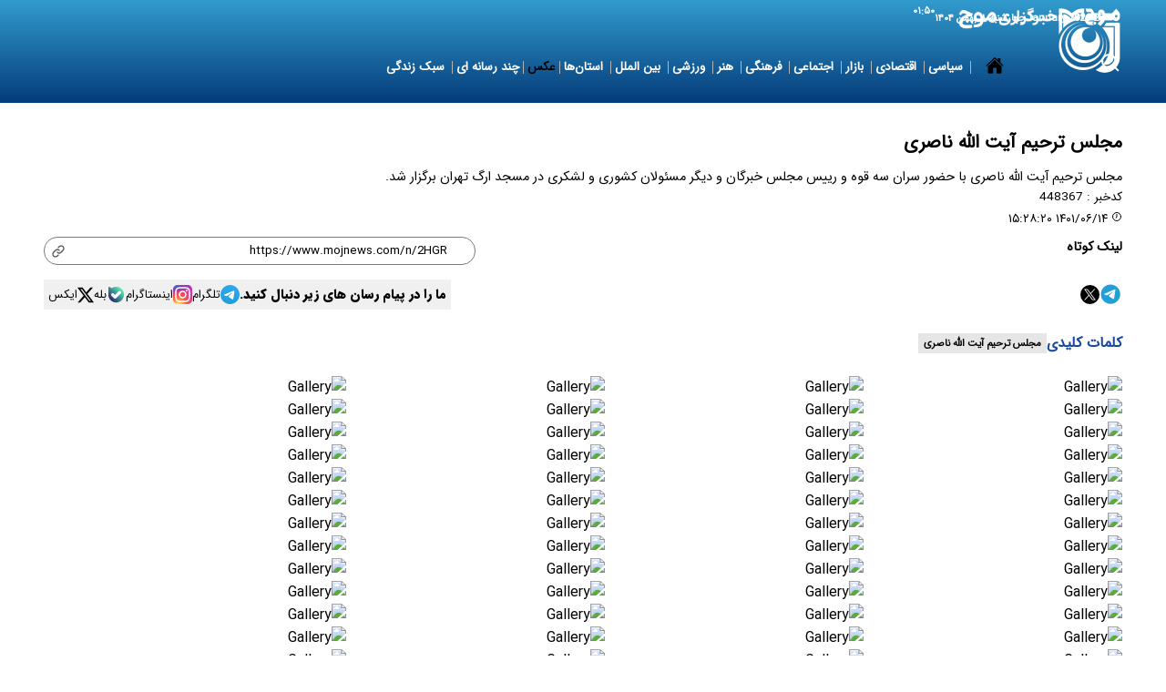

--- FILE ---
content_type: text/html; charset=UTF-8
request_url: https://www.mojnews.com/%D8%A8%D8%AE%D8%B4-%D8%B9%DA%A9%D8%B3-95/448367-%D9%85%D8%AC%D9%84%D8%B3-%D8%AA%D8%B1%D8%AD%DB%8C%D9%85-%D8%A2%DB%8C%D8%AA-%D8%A7%D9%84%D9%84%D9%87-%D9%86%D8%A7%D8%B5%D8%B1%DB%8C
body_size: 21530
content:
<!doctype html>
<!--[if IE 9]><html class="ie ie9 lte9 dir-rtl lang-fa os-osx" lang="fa" data-ng-app="aasaamApp" dir="rtl"><![endif]-->
<!--[if (gt IE 9)|!(IE)]><!-->
<html class="dir-rtl lang-fa browser-chrome browser-chrome-131 os-osx" lang="fa" data-ng-app="aasaamApp" dir="rtl"><!--<![endif]-->

<head prefix="og: http://ogp.me/ns# fb: http://ogp.me/ns/fb#">
  <meta name="viewport" content="width=device-width, initial-scale=1">
  <meta charset="utf-8">
  <title>مجلس ترحیم آیت‌ الله ناصری</title>
    <meta property="og:title" content="مجلس ترحیم آیت‌ الله ناصری">
  <meta property="og:site_name" content="خبرگزاری موج">
      <meta name="keywords" content="مجلس ترحیم آیت‌ الله ناصری">
      <meta name="description" content="مجلس ترحیم آیت الله ناصری با حضور سران سه قوه و رییس مجلس خبرگان و دیگر مسئولان کشوری و لشکری در مسجد ارگ تهران برگزار شد.">
    <meta property="og:description" content="مجلس ترحیم آیت الله ناصری با حضور سران سه قوه و رییس مجلس خبرگان و دیگر مسئولان کشوری و لشکری در مسجد ارگ تهران برگزار شد.">
            <meta property="og:type" content="article">
          <meta property="og:url" content="https://www.mojnews.com/بخش-%D8%B9%DA%A9%D8%B3-95/448367-%D9%85%D8%AC%D9%84%D8%B3-%D8%AA%D8%B1%D8%AD%DB%8C%D9%85-%D8%A2%DB%8C%D8%AA-%D8%A7%D9%84%D9%84%D9%87-%D9%86%D8%A7%D8%B5%D8%B1%DB%8C">
          <meta property="og:image" content="https://static2.mojnews.com/thumbnail/bWnEaOia2d6a/ZRF7Lmw5ugQZ9M8xIGBQMqD9e54XxTUIZI1mWhJUOkvLifJk6nWmH8NubOhGu0AP/%D9%85%D8%AC%D9%84%D8%B3+%D8%AA%D8%B1%D8%AD%DB%8C%D9%85+%D8%A2%DB%8C%D8%AA%E2%80%8C+%D8%A7%D9%84%D9%84%D9%87+%D9%86%D8%A7%D8%B5%D8%B1%DB%8C.jpg">
              <!-- fav icon -->
      <link href="https://assets.mojnews.com/favicon.ico" type="image/x-icon" rel="icon" />
      <link href="https://assets.mojnews.com/favicon.ico" type="image/x-icon" rel="shortcut icon" />
      <!-- apple touch fav icon -->
      <link rel="apple-touch-icon" sizes="152x152" href="https://assets.mojnews.com/favicon-152.png" />
      <link rel="apple-touch-icon" sizes="144x144" href="https://assets.mojnews.com/favicon-144.png" />
      <link rel="apple-touch-icon" sizes="120x120" href="https://assets.mojnews.com/favicon-120.png" />
      <link rel="apple-touch-icon" sizes="114x114" href="https://assets.mojnews.com/favicon-114.png" />
      <link rel="apple-touch-icon" sizes="72x72" href="https://assets.mojnews.com/favicon-72.png" />
      <link rel="apple-touch-icon-precomposed" href="https://assets.mojnews.com/favicon-57.png" />
    
  
      <link href="https://www.mojnews.com/بخش-%D8%B9%DA%A9%D8%B3-95/448367-%D9%85%D8%AC%D9%84%D8%B3-%D8%AA%D8%B1%D8%AD%DB%8C%D9%85-%D8%A2%DB%8C%D8%AA-%D8%A7%D9%84%D9%84%D9%87-%D9%86%D8%A7%D8%B5%D8%B1%DB%8C" rel="canonical">

              <link rel="stylesheet" href="https://assets.mojnews.com/_v2/css/main_rtl.css?v=0431a1fc">
          <script>
    var socketAccess = 'p94kj3sah0vc0894689f47i2v1';
    var refereData = {"type":0,"referer":null};
    var modelHits = {"8":["895596"]};
    var pageRefereData = "\/";
    var uHash = '6lvAp3';
    var i18n = new Array();
    var masterConfig = {"domain":"mojnews.com","v":"0431a1fc","lang":"fa","blackHoleToken":"AAAAAhQDBgARIGQ3MmExMWY0MDQ4YTE0M2VhNTE5MGJiNWZiNzBhNGQ5BgERIGM5ZGFhZWZlMTg0ZDM5ZjBhZmFjYjk3ZWYyZjhkZWY4BgIRIDYwNTU0NGZiYmZhM2E1MjQ1ZDRkZjRjYTQ5OTU5OWE5","dir":"rtl","ajaxGeneration":true,"baseUrl":"\/","u":null,"wss":"a8c919d7b3d1337a0138122315c93c91","debug":false};
    var currentTime = new Date('Wed, 28 Jan 2026 01:50:52 +0000');
    var isAdverHolderMode = false;
      </script>
            <script src="https://assets.mojnews.com/_v2/lib/js/frameworks.min.js?v=0431a1fc"></script>
                              <script src="https://assets.mojnews.com/_v2/js/main.min.js?v=0431a1fc"></script>
            </head>
<body class="multimedia">
  <style>
.links_parent .content {
height: 312px;
}
.links_parent li {
margin-bottom: 4px;
}
.archive_item .content .title_link{
  word-break: break-word;
}
.archive_item .content .lead{
  word-break: break-word;
}
.landing_right .news_list_bottom8 .news_item8 .lead {
  word-break: break-word;
}
.landing_right .news_list_bottom8 .news_item8 .title_link {
  word-break: break-word;
}
.news_list9 .news_item9 .lead {
  word-break: break-word;
}
.landing_middle .content .title_link {
  word-break: break-word;
}
.news_list9 .news_item9 .title_link {
  word-break: break-word;
}
.related_news .related_news_item .related_news_link {
  word-break: break-word;
}
.article_header .title {
  word-break: break-word;
}
.article_header .lead{
  word-break: break-word;
}
.slider1 .title .title_link {
  word-break: break-word;
}
.slider1 .lead {
  word-break: break-word;
}
@media only screen and (max-width: 800px) {.main_header .main_menu{height: calc(100vh - 75px);}}

@media only screen and (min-width: 800px) {
.main_header .sub_menu li {gap: 20px;}
.main_header .main_menu #nav_toggle {gap: 0 8px;}
.sub_menu{padding: 8px 5px;}
}
 .txt_adv_list  p {font-size: 0.8rem;}
.author_box {margin: 12px 0;}
.slider2 .content  .title a {font-size: 1rem;}
.gozaresh{margin-top: 32px}
.article_body #echo_detail a {color: #14479f;  font-weight: bold;}
.txt_adv_box .txt_adv_list .position-h0 { background: #d2d3d5; padding: 4px 8px;}
.txt_adv_box .txt_adv_list .position-i1 { background: #d2d3d5; padding: 4px 8px;}
.main_header .sub_menu {flex-wrap: wrap;}
.splide__slide img {aspect-ratio: 6/4;}
#slider3 .splide__slide img {object-fit: contain;background-color: #1a1a1a;}
.new_gallery_list img {aspect-ratio: 6/4;object-fit: contain;}

.blinker__icon {display:none;}

.main_header .header_top_nav .header_top_link {display:none;}

#archive-search > .start-date select { text-indent: 0px;}
#archive-search > .end-date select {text-indent: 0px;}

//.main_header .sub_menu {background: #373636;}
//@media only screen and (min-width: 800px) {
 // .main_header .main_menu li:hover > a {background: #373636;}}
//@media only screen and (max-width: 800px) {
  //.main_header .main_menu {background: #000;}}
//.main_header .home_icon .main_home_icon:hover { background: #373636;}

.tab_content .news_list4 {
  height: unset;
  max-height: 1255px;
}

</style>

<div>
  <header class="main_header noprint">
  <div class="wrapper">
    <div class="container height">
      <!-- LOGO -->
        <div class="logo">
      <h1 class="main_logo2">
      
        <a class="logo_main" href="/" title="خبرگزاری موج" itemprop="url">
          <img src="/images/new_logo_neww.webp" alt="Moj News Agency" width="133" height="71" />
        </a>
          </h1>
    <h1 class="logosub_style">
      
        <a class="logo_sub" href="/" title="خبرگزاری موج" itemprop="url">
          <img src="/images/logo_fa_sub_12.webp" alt="خبرگزاری موج" width="133" height="40" />
        </a>
          </h1>
  </div>      <!-- END OF LOGO -->
      <!-- MAIN HEADER -->
      <div class="bottom_header">
        <!-- TOP HEADER -->
        <div class="top_header">

      <!-- TOP MENU -->
    
<nav class="header_top_nav">
  <!-- <div class="blinker__icon">
    <div class="circle--outer"></div>
    <div class="circle--inner"></div>
  </div> -->
  <!-- monazerat page (iframe)  -->
  <a class="header_top_link" href="https://www.mojnews.com/%D8%B5%D9%81%D8%AD%D9%87-%D9%85%D9%86%D8%A7%D8%B8%D8%B1%D9%87-%D8%A7%D9%86%D8%AA%D8%AE%D8%A7%D8%A8%D8%A7%D8%AA%DB%8C-%D8%B1%DB%8C%D8%A7%D8%B3%D8%AA-%D8%AC%D9%85%D9%87%D9%88%D8%B1%DB%8C-241" title="پخش زنده مناظرات">
    <svg class="tv_svg" xmlns="http://www.w3.org/2000/svg" width="30" height="30" viewBox="0 0 64 64">
      <path fill="#4c6a76" d="M57.15 59.764c0 2.338-.725 4.236-1.608 4.236H8.432c-.884 0-1.607-1.898-1.607-4.236c0-2.334.723-4.23 1.607-4.23h47.11c.885 0 1.608 1.896 1.608 4.23" />
      <path fill="#243438" d="M26.358 59.764c0-2.334.723-4.23 1.609-4.23H8.433c-.884 0-1.607 1.896-1.607 4.23c0 2.338.723 4.236 1.607 4.236h19.535c-.887 0-1.61-1.898-1.61-4.236" />
      <g fill="#2e4145">
        <path d="M32.896 22.18c.521.526.537 1.36.035 1.862s-1.337.483-1.858-.039L12.325 5.256c-.524-.526-.542-1.359-.039-1.862c.502-.502 1.336-.483 1.858.043z" />
        <path d="M31.08 22.18c-.522.526-.54 1.36-.037 1.862s1.336.483 1.857-.039L51.648 5.256c.524-.526.541-1.359.039-1.862c-.502-.502-1.336-.483-1.86.043z" />
        <path d="M63.938 20.06c-.062-3.506-3.084-6.338-6.813-6.338h-50.3c-3.73 0-6.755 2.832-6.818 6.338h-.012v32.029h.012c.062 3.51 3.087 6.34 6.814 6.34h50.29c3.731 0 6.755-2.83 6.817-6.34h.012V20.06h-.011" />
      </g>
      <path fill="#243438" d="M45.02 15.332H18.294c-8.434 0-15.297 6.335-15.297 14.12v10.216c0 7.783 6.863 14.11 15.297 14.11h26.727c8.435 0 15.299-6.331 15.299-14.11V29.452c0-7.783-6.865-14.12-15.3-14.12" />
      <path fill="#fff" d="M11.964 54.82c-.035-.031-.082-.039-.144-.023l-.374.099c-.119.03-.175.108-.175.229v.396c0 .059.012.102.039.129c.018.02.045.027.08.027c.021 0 .041-.004.062-.008l.374-.095c.115-.03.173-.108.177-.233v-.396c0-.058-.015-.101-.039-.125m-.198.452c0 .047-.019.069-.062.082l-.133.034c-.009.004-.015.004-.015.004c-.02 0-.029-.004-.035-.012a.06.06 0 0 1-.016-.043v-.145c0-.043.021-.07.062-.081l.136-.035c.02-.004.039 0 .049.009c.007.008.013.022.013.045v.142m-.715-.152c0-.121-.056-.199-.175-.229l-.37-.099c-.066-.016-.115-.008-.144.023c-.027.023-.039.066-.039.125v.396c0 .125.059.203.173.233l.376.095c.02.008.043.008.043.008c.051 0 .08-.008.098-.027c.027-.027.039-.07.039-.129zm-.245.258c-.008.008-.02.012-.02.012s-.025 0-.033-.004l-.134-.035c-.039-.012-.062-.035-.062-.082v-.141c0-.022.002-.039.016-.047c.008-.008.027-.012.049-.008l.132.035c.041.012.064.038.064.081v.146c0 .018-.005.035-.012.043m.509.772l.023-.005l.132-.034c.043-.013.063-.039.063-.082v-.146c0-.02-.006-.033-.016-.041c-.008-.013-.027-.017-.051-.009l-.132.034c-.041.008-.062.035-.062.082v.141c0 .023.004.039.014.047a.036.036 0 0 0 .029.013m-.304 0l-.023-.005l-.135-.034c-.037-.013-.062-.039-.062-.082v-.146c0-.02.006-.033.018-.041c.012-.013.027-.017.05-.009l.133.034c.042.008.062.035.062.082v.141c0 .023-.004.039-.012.047s-.021.013-.031.013m3.499-1.388c-.035-.03-.082-.043-.145-.022l-.376.093c-.115.031-.173.109-.173.234v.396c0 .059.012.098.037.125a.12.12 0 0 0 .084.03c.018 0 .039-.004.062-.008l.37-.099c.119-.029.175-.107.179-.232v-.395c0-.056-.015-.099-.038-.122m-.199.453c0 .043-.02.069-.062.082l-.132.035h-.023s-.02 0-.027-.009c0-.013-.018-.026-.018-.047v-.142c0-.041.025-.072.064-.084l.136-.031a.047.047 0 0 1 .051.008c.008.008.012.023.012.043zm-.714-.145c0-.125-.059-.203-.177-.234l-.37-.093c-.064-.021-.111-.008-.143.022c-.027.022-.039.065-.039.125v.394c0 .125.059.203.176.233l.374.098l.042.008c.051 0 .078-.012.096-.031c.029-.027.041-.065.041-.123zm-.247.257c-.006.009-.018.009-.018.009h-.023l-.144-.035c-.041-.013-.062-.039-.062-.082v-.145c0-.02.004-.035.016-.043c.006-.012.027-.016.051-.008l.132.031a.085.085 0 0 1 .063.084v.142a.087.087 0 0 1-.015.047m.508.753s.012 0 .021-.005l.132-.03c.043-.013.064-.039.064-.086v-.141c0-.02-.004-.035-.016-.047c-.008-.012-.027-.012-.051-.008l-.132.035c-.039.012-.062.039-.062.084v.142c0 .021.006.035.016.043c.004.008.014.013.028.013m-.306 0l-.021-.005l-.132-.03c-.039-.013-.062-.039-.062-.086v-.141c0-.02.004-.035.014-.047c.014-.012.029-.012.055-.008l.13.035c.043.012.062.039.062.084v.142c0 .021-.004.035-.012.043s-.02.013-.034.013" />
      <path fill="#28a6de" d="M58.25 39.471c0 6.953-6.145 12.588-13.727 12.588H18.806c-7.58 0-13.723-5.635-13.723-12.588v-9.827c0-6.955 6.144-12.588 13.723-12.588h25.718c7.584 0 13.728 5.633 13.728 12.588z" />
      <path fill="#58c5e8" d="M29.13 39.11c-3.248-6.663-3.668-14.735-1.708-22.05h-8.616c-7.58 0-13.723 5.633-13.723 12.588v9.825c0 6.955 6.144 12.588 13.723 12.588h23.36c-5.469-3.12-10.123-6.966-13.04-12.946" />
      <path fill="#f05a2a" d="M8.803 53.602c-.08-.078-.202-.105-.355-.059l-.919.24c-.29.074-.434.275-.434.585l-.005 1c0 .151.037.262.101.319c.047.056.113.082.201.082c.049 0 .092-.017.146-.026l.919-.238c.291-.078.435-.276.44-.596v-.998c0-.148-.04-.257-.094-.314m-.489 1.141c0 .116-.051.179-.152.214l-.333.082c-.02.004-.039.004-.039.004c-.045 0-.068-.004-.09-.022c-.018-.021-.027-.06-.027-.118v-.354c0-.108.048-.179.15-.209l.333-.086c.057-.017.099-.009.126.02c.023.02.031.059.031.107v.362m-1.76-.368c0-.309-.146-.511-.427-.585l-.925-.241c-.16-.047-.275-.02-.353.059c-.064.059-.094.168-.094.316v.996c.006.319.145.52.435.596l.914.238a.48.48 0 0 0 .154.027c.09 0 .16-.027.203-.082c.07-.059.1-.168.1-.318l-.007-1.01m-.612.651c-.018.02-.043.023-.072.023c0 0-.033 0-.052-.005l-.328-.081c-.101-.035-.158-.099-.158-.215v-.363c0-.05.012-.088.039-.107c.025-.027.061-.035.125-.02l.328.086c.101.03.16.101.16.209v.358c0 .056-.014.095-.042.115m1.257 1.931s.035 0 .053-.008l.325-.082c.107-.031.16-.103.16-.211v-.366c0-.051-.014-.085-.035-.104c-.021-.035-.07-.039-.125-.023l-.333.085c-.1.022-.15.099-.15.215l-.004.354c0 .059.001.09.037.117a.11.11 0 0 0 .072.023m-.746 0c-.02 0-.035 0-.057-.008l-.327-.082a.207.207 0 0 1-.156-.211v-.366c0-.051.012-.085.037-.104c.025-.035.07-.039.119-.023l.335.085c.1.022.156.099.156.215v.354c0 .059-.014.09-.029.117a.178.178 0 0 1-.078.023" />
    </svg>
  </a>

  </nav>    <!-- END OF TOP MENU -->
  
  <!-- LANGUAGES -->
  <span class="lang">
    
          <!-- <a title="English" href="/en"> -->
      <!--   English -->
      <!-- </a> -->
    
        <!-- <a title="العربیة" href="/ar"> -->
    <!-- العربیة -->
    <!-- </a> -->
    
        <!-- <a title="תגובות" href="/he"> -->
    <!-- תגובות -->
    <!-- </a> -->
    
  </span>
  <!-- END OF LANGUAGES -->
  <!-- DATE -->
  <span class="date">
    <time datetime="2026-01-28T01:50:52+00:00" data-calendar-persian="8 Bahman 1404" >28 January 2026</time>  </span>

      <span class="date">
      <time datetime="2026-01-28T01:50:52+00:00" data-calendar-georgian="چهارشنبه ۸ بهمن ۱۴۰۴" >چهارشنبه ۸ بهمن ۱۴۰۴</time>    </span>
    <!-- END OF DATE -->
  <!-- TIME -->
      <span id="fa_time"></span>
    <!-- END OF TIME -->
</div>
        <!-- END OF TOP HEADER -->
        <div class="menu_search">
          <!-- MENU -->
          <div class="main_nav">
            <button title="منو" class="show_menu">
              <svg class="humburger_svg" xmlns="http://www.w3.org/2000/svg" width="21" height="21" aria-hidden="true" preserveAspectRatio="xMidYMid meet" viewBox="0 0 16 16">
                <path d="M0 1h16v3H0V1zm0 5h16v3H0V6zm0 5h16v3H0v-3z" />
              </svg>
            </button>
            <nav class="main_menu">
              <span class="close_menu">
                <svg aria-hidden="true" xmlns="http://www.w3.org/2000/svg" width="20" height="20" viewBox="0 0 24 24">
                  <path d="M18.3 5.71a.996.996 0 0 0-1.41 0L12 10.59L7.11 5.7A.996.996 0 1 0 5.7 7.11L10.59 12L5.7 16.89a.996.996 0 1 0 1.41 1.41L12 13.41l4.89 4.89a.996.996 0 1 0 1.41-1.41L13.41 12l4.89-4.89c.38-.38.38-1.02 0-1.4z" />
                </svg>
                بستن
              </span>
                              <div class="home_icon">
                  <a class="other_home_icon" href="/" title="خانه">
                    <svg xmlns=" http://www.w3.org/2000/svg" width="20" height="20" aria-hidden="true" viewBox="0 0 512 512">
                      <path d="M261.56 101.28a8 8 0 0 0-11.06 0L66.4 277.15a8 8 0 0 0-2.47 5.79L63.9 448a32 32 0 0 0 32 32H192a16 16 0 0 0 16-16V328a8 8 0 0 1 8-8h80a8 8 0 0 1 8 8v136a16 16 0 0 0 16 16h96.06a32 32 0 0 0 32-32V282.94a8 8 0 0 0-2.47-5.79Z" />
                      <path d="m490.91 244.15l-74.8-71.56V64a16 16 0 0 0-16-16h-48a16 16 0 0 0-16 16v32l-57.92-55.38C272.77 35.14 264.71 32 256 32c-8.68 0-16.72 3.14-22.14 8.63l-212.7 203.5c-6.22 6-7 15.87-1.34 22.37A16 16 0 0 0 43 267.56L250.5 69.28a8 8 0 0 1 11.06 0l207.52 198.28a16 16 0 0 0 22.59-.44c6.14-6.36 5.63-16.86-.76-22.97Z" />
                    </svg>
                  </a>
                  <span class="seperator"></span>
                </div>
                            
    
    <ul id="nav_toggle" itemscope="" itemtype="http://schema.org/SiteNavigationElement">
              <li class="">

          <a href="/بخش-%D8%B3%DB%8C%D8%A7%D8%B3%DB%8C-3" title=" سیاسی">
             سیاسی          </a>

                      <span class="submenu_mobile_icn">
              <svg xmlns="http://www.w3.org/2000/svg" width="16" height="16" viewBox="0 0 24 24">
                <g transform="rotate(180 12 12)">
                  <path fill="none" stroke-linecap="round" stroke-linejoin="round" stroke-width="2.5" d="m17 14l-5-5m0 0l-5 5" />
                </g>
              </svg>
            </span>
                    <!-- <div class="level1"> -->
            
    <ul class="sub_menu" itemscope="" itemtype="http://schema.org/SiteNavigationElement">
              <li class="">

          <a href="/بخش-%D8%AF%D9%88%D9%84%D8%AA-9" title=" دولت">
             دولت          </a>

                    <!-- <div class="level1"> -->
                      <!-- </div> -->

          <!-- level 3 -->
          
          <!-- <div class="level2"> -->
                      <!-- </div> -->

          <span class="seperator"></span>
          
        </li>
              <li class="">

          <a href="/بخش-%D9%85%D8%AC%D9%84%D8%B3-10" title=" مجلس">
             مجلس          </a>

                    <!-- <div class="level1"> -->
                      <!-- </div> -->

          <!-- level 3 -->
          
          <!-- <div class="level2"> -->
                      <!-- </div> -->

          <span class="seperator"></span>
          
        </li>
              <li class="">

          <a href="/بخش-%D8%B3%DB%8C%D8%A7%D8%B3%D8%AA-%D8%AF%D8%A7%D8%AE%D9%84%DB%8C-11" title=" سیاست داخلی">
             سیاست داخلی          </a>

                    <!-- <div class="level1"> -->
                      <!-- </div> -->

          <!-- level 3 -->
          
          <!-- <div class="level2"> -->
                      <!-- </div> -->

          <span class="seperator"></span>
          
        </li>
              <li class="">

          <a href="/بخش-%D8%B3%DB%8C%D8%A7%D8%B3%D8%AA-%D8%AE%D8%A7%D8%B1%D8%AC%DB%8C-12" title=" سیاست خارجی">
             سیاست خارجی          </a>

                    <!-- <div class="level1"> -->
                      <!-- </div> -->

          <!-- level 3 -->
          
          <!-- <div class="level2"> -->
                      <!-- </div> -->

          <span class="seperator"></span>
          
        </li>
              <li class="">

          <a href="/بخش-%D8%A7%D9%85%D9%86%DB%8C%D8%AA-%D8%AF%D9%81%D8%A7%D8%B9%DB%8C-13" title=" امنیت و دفاعی">
             امنیت و دفاعی          </a>

                    <!-- <div class="level1"> -->
                      <!-- </div> -->

          <!-- level 3 -->
          
          <!-- <div class="level2"> -->
                      <!-- </div> -->

          <span class="seperator"></span>
          
        </li>
              <li class="">

          <a href="/بخش-%D8%A7%D9%86%D8%B1%DA%98%DB%8C-%D9%87%D8%B3%D8%AA%D9%87-%D8%A7%DB%8C-257" title=" انرژی هسته ای">
             انرژی هسته ای          </a>

                    <!-- <div class="level1"> -->
                      <!-- </div> -->

          <!-- level 3 -->
          
          <!-- <div class="level2"> -->
                      <!-- </div> -->

          <span class="seperator"></span>
          
        </li>
              <li class="">

          <a href="/بخش-%D8%A7%D9%86%D8%AA%D8%AE%D8%A7%D8%A8%D8%A7%D8%AA-14" title=" انتخابات">
             انتخابات          </a>

                    <!-- <div class="level1"> -->
                      <!-- </div> -->

          <!-- level 3 -->
          
          <!-- <div class="level2"> -->
                      <!-- </div> -->

          <span class="seperator"></span>
          
        </li>
            </ul>

              <!-- </div> -->

          <!-- level 3 -->
                      <span class="submenu_mobile_icn">
              <svg xmlns="http://www.w3.org/2000/svg" width="16" height="16" viewBox="0 0 24 24">
                <g transform="rotate(180 12 12)">
                  <path fill="none" stroke-linecap="round" stroke-linejoin="round" stroke-width="2.5" d="m17 14l-5-5m0 0l-5 5" />
                </g>
              </svg>
            </span>
          
          <!-- <div class="level2"> -->
            
    <ul class="sub_menu" itemscope="" itemtype="http://schema.org/SiteNavigationElement">
              <li class="">

          <a href="/بخش-%D8%AF%D9%88%D9%84%D8%AA-9" title=" دولت">
             دولت          </a>

                    <!-- <div class="level1"> -->
                      <!-- </div> -->

          <!-- level 3 -->
          
          <!-- <div class="level2"> -->
                      <!-- </div> -->

          <span class="seperator"></span>
          
        </li>
              <li class="">

          <a href="/بخش-%D9%85%D8%AC%D9%84%D8%B3-10" title=" مجلس">
             مجلس          </a>

                    <!-- <div class="level1"> -->
                      <!-- </div> -->

          <!-- level 3 -->
          
          <!-- <div class="level2"> -->
                      <!-- </div> -->

          <span class="seperator"></span>
          
        </li>
              <li class="">

          <a href="/بخش-%D8%B3%DB%8C%D8%A7%D8%B3%D8%AA-%D8%AF%D8%A7%D8%AE%D9%84%DB%8C-11" title=" سیاست داخلی">
             سیاست داخلی          </a>

                    <!-- <div class="level1"> -->
                      <!-- </div> -->

          <!-- level 3 -->
          
          <!-- <div class="level2"> -->
                      <!-- </div> -->

          <span class="seperator"></span>
          
        </li>
              <li class="">

          <a href="/بخش-%D8%B3%DB%8C%D8%A7%D8%B3%D8%AA-%D8%AE%D8%A7%D8%B1%D8%AC%DB%8C-12" title=" سیاست خارجی">
             سیاست خارجی          </a>

                    <!-- <div class="level1"> -->
                      <!-- </div> -->

          <!-- level 3 -->
          
          <!-- <div class="level2"> -->
                      <!-- </div> -->

          <span class="seperator"></span>
          
        </li>
              <li class="">

          <a href="/بخش-%D8%A7%D9%85%D9%86%DB%8C%D8%AA-%D8%AF%D9%81%D8%A7%D8%B9%DB%8C-13" title=" امنیت و دفاعی">
             امنیت و دفاعی          </a>

                    <!-- <div class="level1"> -->
                      <!-- </div> -->

          <!-- level 3 -->
          
          <!-- <div class="level2"> -->
                      <!-- </div> -->

          <span class="seperator"></span>
          
        </li>
              <li class="">

          <a href="/بخش-%D8%A7%D9%86%D8%B1%DA%98%DB%8C-%D9%87%D8%B3%D8%AA%D9%87-%D8%A7%DB%8C-257" title=" انرژی هسته ای">
             انرژی هسته ای          </a>

                    <!-- <div class="level1"> -->
                      <!-- </div> -->

          <!-- level 3 -->
          
          <!-- <div class="level2"> -->
                      <!-- </div> -->

          <span class="seperator"></span>
          
        </li>
              <li class="">

          <a href="/بخش-%D8%A7%D9%86%D8%AA%D8%AE%D8%A7%D8%A8%D8%A7%D8%AA-14" title=" انتخابات">
             انتخابات          </a>

                    <!-- <div class="level1"> -->
                      <!-- </div> -->

          <!-- level 3 -->
          
          <!-- <div class="level2"> -->
                      <!-- </div> -->

          <span class="seperator"></span>
          
        </li>
            </ul>

              <!-- </div> -->

          <span class="seperator"></span>
          
        </li>
              <li class="">

          <a href="/بخش-%D8%A7%D9%82%D8%AA%D8%B5%D8%A7%D8%AF%DB%8C-4" title=" اقتصادی">
             اقتصادی          </a>

                      <span class="submenu_mobile_icn">
              <svg xmlns="http://www.w3.org/2000/svg" width="16" height="16" viewBox="0 0 24 24">
                <g transform="rotate(180 12 12)">
                  <path fill="none" stroke-linecap="round" stroke-linejoin="round" stroke-width="2.5" d="m17 14l-5-5m0 0l-5 5" />
                </g>
              </svg>
            </span>
                    <!-- <div class="level1"> -->
            
    <ul class="sub_menu" itemscope="" itemtype="http://schema.org/SiteNavigationElement">
              <li class="">

          <a href="/بخش-%D8%A8%D8%A7%D9%86%DA%A9-%D8%A8%DB%8C%D9%85%D9%87-%D8%A8%D9%88%D8%B1%D8%B3-15" title=" بانک بیمه بورس">
             بانک بیمه بورس          </a>

                    <!-- <div class="level1"> -->
                      <!-- </div> -->

          <!-- level 3 -->
          
          <!-- <div class="level2"> -->
                      <!-- </div> -->

          <span class="seperator"></span>
          
        </li>
              <li class="">

          <a href="/بخش-%D8%B5%D9%86%D8%B9%D8%AA-%D9%85%D8%B9%D8%AF%D9%86-%D8%AA%D8%AC%D8%A7%D8%B1%D8%AA-16" title=" صنعت معدن و تجارت">
             صنعت معدن و تجارت          </a>

                    <!-- <div class="level1"> -->
                      <!-- </div> -->

          <!-- level 3 -->
          
          <!-- <div class="level2"> -->
                      <!-- </div> -->

          <span class="seperator"></span>
          
        </li>
              <li class="">

          <a href="/بخش-%D8%A7%D9%86%D8%B1%DA%98%DB%8C-26" title=" انرژی">
             انرژی          </a>

                    <!-- <div class="level1"> -->
                      <!-- </div> -->

          <!-- level 3 -->
          
          <!-- <div class="level2"> -->
                      <!-- </div> -->

          <span class="seperator"></span>
          
        </li>
              <li class="">

          <a href="/بخش-%D8%A7%D9%82%D8%AA%D8%B5%D8%A7%D8%AF-%D8%AE%D8%B1%D8%AF-%DA%A9%D9%84%D8%A7%D9%86-18" title=" اقتصاد خرد و کلان">
             اقتصاد خرد و کلان          </a>

                    <!-- <div class="level1"> -->
                      <!-- </div> -->

          <!-- level 3 -->
          
          <!-- <div class="level2"> -->
                      <!-- </div> -->

          <span class="seperator"></span>
          
        </li>
              <li class="">

          <a href="/بخش-%DA%A9%D8%B4%D8%A7%D9%88%D8%B1%D8%B2%DB%8C-%D8%AF%D8%A7%D9%85%D9%BE%D8%B1%D9%88%D8%B1%DB%8C-21" title=" کشاورزی و دامپروری">
             کشاورزی و دامپروری          </a>

                    <!-- <div class="level1"> -->
                      <!-- </div> -->

          <!-- level 3 -->
          
          <!-- <div class="level2"> -->
                      <!-- </div> -->

          <span class="seperator"></span>
          
        </li>
              <li class="">

          <a href="/بخش-%D9%85%D8%B3%DA%A9%D9%86-%D8%B1%D8%A7%D9%87-%D8%B4%D9%87%D8%B1%D8%B3%D8%A7%D8%B2%DB%8C-23" title=" مسکن راه و شهرسازی">
             مسکن راه و شهرسازی          </a>

                    <!-- <div class="level1"> -->
                      <!-- </div> -->

          <!-- level 3 -->
          
          <!-- <div class="level2"> -->
                      <!-- </div> -->

          <span class="seperator"></span>
          
        </li>
              <li class="">

          <a href="/بخش-%D8%B9%D9%84%D9%85-%D9%81%D9%86%D8%A7%D9%88%D8%B1%DB%8C-29" title=" علم و فناوری">
             علم و فناوری          </a>

                    <!-- <div class="level1"> -->
                      <!-- </div> -->

          <!-- level 3 -->
          
          <!-- <div class="level2"> -->
                      <!-- </div> -->

          <span class="seperator"></span>
          
        </li>
              <li class="">

          <a href="/بخش-%D8%A7%D8%B1%D8%B2-%D8%AF%DB%8C%D8%AC%DB%8C%D8%AA%D8%A7%D9%84-177" title=" ارز دیجیتال">
             ارز دیجیتال          </a>

                    <!-- <div class="level1"> -->
                      <!-- </div> -->

          <!-- level 3 -->
          
          <!-- <div class="level2"> -->
                      <!-- </div> -->

          <span class="seperator"></span>
          
        </li>
            </ul>

              <!-- </div> -->

          <!-- level 3 -->
                      <span class="submenu_mobile_icn">
              <svg xmlns="http://www.w3.org/2000/svg" width="16" height="16" viewBox="0 0 24 24">
                <g transform="rotate(180 12 12)">
                  <path fill="none" stroke-linecap="round" stroke-linejoin="round" stroke-width="2.5" d="m17 14l-5-5m0 0l-5 5" />
                </g>
              </svg>
            </span>
          
          <!-- <div class="level2"> -->
            
    <ul class="sub_menu" itemscope="" itemtype="http://schema.org/SiteNavigationElement">
              <li class="">

          <a href="/بخش-%D8%A8%D8%A7%D9%86%DA%A9-%D8%A8%DB%8C%D9%85%D9%87-%D8%A8%D9%88%D8%B1%D8%B3-15" title=" بانک بیمه بورس">
             بانک بیمه بورس          </a>

                    <!-- <div class="level1"> -->
                      <!-- </div> -->

          <!-- level 3 -->
          
          <!-- <div class="level2"> -->
                      <!-- </div> -->

          <span class="seperator"></span>
          
        </li>
              <li class="">

          <a href="/بخش-%D8%B5%D9%86%D8%B9%D8%AA-%D9%85%D8%B9%D8%AF%D9%86-%D8%AA%D8%AC%D8%A7%D8%B1%D8%AA-16" title=" صنعت معدن و تجارت">
             صنعت معدن و تجارت          </a>

                    <!-- <div class="level1"> -->
                      <!-- </div> -->

          <!-- level 3 -->
          
          <!-- <div class="level2"> -->
                      <!-- </div> -->

          <span class="seperator"></span>
          
        </li>
              <li class="">

          <a href="/بخش-%D8%A7%D9%86%D8%B1%DA%98%DB%8C-26" title=" انرژی">
             انرژی          </a>

                    <!-- <div class="level1"> -->
                      <!-- </div> -->

          <!-- level 3 -->
          
          <!-- <div class="level2"> -->
                      <!-- </div> -->

          <span class="seperator"></span>
          
        </li>
              <li class="">

          <a href="/بخش-%D8%A7%D9%82%D8%AA%D8%B5%D8%A7%D8%AF-%D8%AE%D8%B1%D8%AF-%DA%A9%D9%84%D8%A7%D9%86-18" title=" اقتصاد خرد و کلان">
             اقتصاد خرد و کلان          </a>

                    <!-- <div class="level1"> -->
                      <!-- </div> -->

          <!-- level 3 -->
          
          <!-- <div class="level2"> -->
                      <!-- </div> -->

          <span class="seperator"></span>
          
        </li>
              <li class="">

          <a href="/بخش-%DA%A9%D8%B4%D8%A7%D9%88%D8%B1%D8%B2%DB%8C-%D8%AF%D8%A7%D9%85%D9%BE%D8%B1%D9%88%D8%B1%DB%8C-21" title=" کشاورزی و دامپروری">
             کشاورزی و دامپروری          </a>

                    <!-- <div class="level1"> -->
                      <!-- </div> -->

          <!-- level 3 -->
          
          <!-- <div class="level2"> -->
                      <!-- </div> -->

          <span class="seperator"></span>
          
        </li>
              <li class="">

          <a href="/بخش-%D9%85%D8%B3%DA%A9%D9%86-%D8%B1%D8%A7%D9%87-%D8%B4%D9%87%D8%B1%D8%B3%D8%A7%D8%B2%DB%8C-23" title=" مسکن راه و شهرسازی">
             مسکن راه و شهرسازی          </a>

                    <!-- <div class="level1"> -->
                      <!-- </div> -->

          <!-- level 3 -->
          
          <!-- <div class="level2"> -->
                      <!-- </div> -->

          <span class="seperator"></span>
          
        </li>
              <li class="">

          <a href="/بخش-%D8%B9%D9%84%D9%85-%D9%81%D9%86%D8%A7%D9%88%D8%B1%DB%8C-29" title=" علم و فناوری">
             علم و فناوری          </a>

                    <!-- <div class="level1"> -->
                      <!-- </div> -->

          <!-- level 3 -->
          
          <!-- <div class="level2"> -->
                      <!-- </div> -->

          <span class="seperator"></span>
          
        </li>
              <li class="">

          <a href="/بخش-%D8%A7%D8%B1%D8%B2-%D8%AF%DB%8C%D8%AC%DB%8C%D8%AA%D8%A7%D9%84-177" title=" ارز دیجیتال">
             ارز دیجیتال          </a>

                    <!-- <div class="level1"> -->
                      <!-- </div> -->

          <!-- level 3 -->
          
          <!-- <div class="level2"> -->
                      <!-- </div> -->

          <span class="seperator"></span>
          
        </li>
            </ul>

              <!-- </div> -->

          <span class="seperator"></span>
          
        </li>
              <li class="">

          <a href="/بخش-%D8%A8%D8%A7%D8%B2%D8%A7%D8%B1-170" title=" بازار">
             بازار          </a>

                    <!-- <div class="level1"> -->
                      <!-- </div> -->

          <!-- level 3 -->
          
          <!-- <div class="level2"> -->
                      <!-- </div> -->

          <span class="seperator"></span>
          
        </li>
              <li class="">

          <a href="/بخش-%D8%A7%D8%AC%D8%AA%D9%85%D8%A7%D8%B9%DB%8C-5" title=" اجتماعی">
             اجتماعی          </a>

                      <span class="submenu_mobile_icn">
              <svg xmlns="http://www.w3.org/2000/svg" width="16" height="16" viewBox="0 0 24 24">
                <g transform="rotate(180 12 12)">
                  <path fill="none" stroke-linecap="round" stroke-linejoin="round" stroke-width="2.5" d="m17 14l-5-5m0 0l-5 5" />
                </g>
              </svg>
            </span>
                    <!-- <div class="level1"> -->
            
    <ul class="sub_menu" itemscope="" itemtype="http://schema.org/SiteNavigationElement">
              <li class="">

          <a href="/بخش-%D8%B3%D9%84%D8%A7%D9%85%D8%AA-31" title=" سلامت">
             سلامت          </a>

                    <!-- <div class="level1"> -->
                      <!-- </div> -->

          <!-- level 3 -->
          
          <!-- <div class="level2"> -->
                      <!-- </div> -->

          <span class="seperator"></span>
          
        </li>
              <li class="">

          <a href="/بخش-%D9%82%D8%B6%D8%A7%DB%8C%DB%8C-%D8%AD%D9%82%D9%88%D9%82%DB%8C-32" title=" قضایی و حقوقی">
             قضایی و حقوقی          </a>

                    <!-- <div class="level1"> -->
                      <!-- </div> -->

          <!-- level 3 -->
          
          <!-- <div class="level2"> -->
                      <!-- </div> -->

          <span class="seperator"></span>
          
        </li>
              <li class="">

          <a href="/بخش-%D8%B4%D9%87%D8%B1%DB%8C-%D8%B1%D9%81%D8%A7%D9%87%DB%8C-33" title=" شهری و رفاهی">
             شهری و رفاهی          </a>

                    <!-- <div class="level1"> -->
                      <!-- </div> -->

          <!-- level 3 -->
          
          <!-- <div class="level2"> -->
                      <!-- </div> -->

          <span class="seperator"></span>
          
        </li>
              <li class="">

          <a href="/بخش-%DA%AF%D8%B1%D8%AF%D8%B4%DA%AF%D8%B1%DB%8C-%D9%85%D8%AD%DB%8C%D8%B7-%D8%B2%DB%8C%D8%B3%D8%AA-34" title=" گردشگری و محیط زیست">
             گردشگری و محیط زیست          </a>

                    <!-- <div class="level1"> -->
                      <!-- </div> -->

          <!-- level 3 -->
          
          <!-- <div class="level2"> -->
                      <!-- </div> -->

          <span class="seperator"></span>
          
        </li>
              <li class="">

          <a href="/بخش-%D8%A7%D9%86%D8%AA%D8%B8%D8%A7%D9%85%DB%8C-%D8%AD%D9%88%D8%A7%D8%AF%D8%AB-36" title=" انتظامی و حوادث">
             انتظامی و حوادث          </a>

                    <!-- <div class="level1"> -->
                      <!-- </div> -->

          <!-- level 3 -->
          
          <!-- <div class="level2"> -->
                      <!-- </div> -->

          <span class="seperator"></span>
          
        </li>
              <li class="">

          <a href="/بخش-%D8%A2%D9%85%D9%88%D8%B2%D8%B4-53" title=" آموزش">
             آموزش          </a>

                    <!-- <div class="level1"> -->
                      <!-- </div> -->

          <!-- level 3 -->
          
          <!-- <div class="level2"> -->
                      <!-- </div> -->

          <span class="seperator"></span>
          
        </li>
            </ul>

              <!-- </div> -->

          <!-- level 3 -->
                      <span class="submenu_mobile_icn">
              <svg xmlns="http://www.w3.org/2000/svg" width="16" height="16" viewBox="0 0 24 24">
                <g transform="rotate(180 12 12)">
                  <path fill="none" stroke-linecap="round" stroke-linejoin="round" stroke-width="2.5" d="m17 14l-5-5m0 0l-5 5" />
                </g>
              </svg>
            </span>
          
          <!-- <div class="level2"> -->
            
    <ul class="sub_menu" itemscope="" itemtype="http://schema.org/SiteNavigationElement">
              <li class="">

          <a href="/بخش-%D8%B3%D9%84%D8%A7%D9%85%D8%AA-31" title=" سلامت">
             سلامت          </a>

                    <!-- <div class="level1"> -->
                      <!-- </div> -->

          <!-- level 3 -->
          
          <!-- <div class="level2"> -->
                      <!-- </div> -->

          <span class="seperator"></span>
          
        </li>
              <li class="">

          <a href="/بخش-%D9%82%D8%B6%D8%A7%DB%8C%DB%8C-%D8%AD%D9%82%D9%88%D9%82%DB%8C-32" title=" قضایی و حقوقی">
             قضایی و حقوقی          </a>

                    <!-- <div class="level1"> -->
                      <!-- </div> -->

          <!-- level 3 -->
          
          <!-- <div class="level2"> -->
                      <!-- </div> -->

          <span class="seperator"></span>
          
        </li>
              <li class="">

          <a href="/بخش-%D8%B4%D9%87%D8%B1%DB%8C-%D8%B1%D9%81%D8%A7%D9%87%DB%8C-33" title=" شهری و رفاهی">
             شهری و رفاهی          </a>

                    <!-- <div class="level1"> -->
                      <!-- </div> -->

          <!-- level 3 -->
          
          <!-- <div class="level2"> -->
                      <!-- </div> -->

          <span class="seperator"></span>
          
        </li>
              <li class="">

          <a href="/بخش-%DA%AF%D8%B1%D8%AF%D8%B4%DA%AF%D8%B1%DB%8C-%D9%85%D8%AD%DB%8C%D8%B7-%D8%B2%DB%8C%D8%B3%D8%AA-34" title=" گردشگری و محیط زیست">
             گردشگری و محیط زیست          </a>

                    <!-- <div class="level1"> -->
                      <!-- </div> -->

          <!-- level 3 -->
          
          <!-- <div class="level2"> -->
                      <!-- </div> -->

          <span class="seperator"></span>
          
        </li>
              <li class="">

          <a href="/بخش-%D8%A7%D9%86%D8%AA%D8%B8%D8%A7%D9%85%DB%8C-%D8%AD%D9%88%D8%A7%D8%AF%D8%AB-36" title=" انتظامی و حوادث">
             انتظامی و حوادث          </a>

                    <!-- <div class="level1"> -->
                      <!-- </div> -->

          <!-- level 3 -->
          
          <!-- <div class="level2"> -->
                      <!-- </div> -->

          <span class="seperator"></span>
          
        </li>
              <li class="">

          <a href="/بخش-%D8%A2%D9%85%D9%88%D8%B2%D8%B4-53" title=" آموزش">
             آموزش          </a>

                    <!-- <div class="level1"> -->
                      <!-- </div> -->

          <!-- level 3 -->
          
          <!-- <div class="level2"> -->
                      <!-- </div> -->

          <span class="seperator"></span>
          
        </li>
            </ul>

              <!-- </div> -->

          <span class="seperator"></span>
          
        </li>
              <li class="">

          <a href="/بخش-%D9%81%D8%B1%D9%87%D9%86%DA%AF%DB%8C-6" title=" فرهنگی">
             فرهنگی          </a>

                      <span class="submenu_mobile_icn">
              <svg xmlns="http://www.w3.org/2000/svg" width="16" height="16" viewBox="0 0 24 24">
                <g transform="rotate(180 12 12)">
                  <path fill="none" stroke-linecap="round" stroke-linejoin="round" stroke-width="2.5" d="m17 14l-5-5m0 0l-5 5" />
                </g>
              </svg>
            </span>
                    <!-- <div class="level1"> -->
            
    <ul class="sub_menu" itemscope="" itemtype="http://schema.org/SiteNavigationElement">
              <li class="">

          <a href="/بخش-%D8%AF%DB%8C%D9%86-%D8%A7%D9%86%D8%AF%DB%8C%D8%B4%D9%87-55" title=" دین و اندیشه">
             دین و اندیشه          </a>

                    <!-- <div class="level1"> -->
                      <!-- </div> -->

          <!-- level 3 -->
          
          <!-- <div class="level2"> -->
                      <!-- </div> -->

          <span class="seperator"></span>
          
        </li>
              <li class="">

          <a href="/بخش-%DA%A9%D8%AA%D8%A7%D8%A8-%D9%88%D8%A7%D8%AF%D8%A8%DB%8C%D8%A7%D8%AA-56" title=" کتاب وادبیات">
             کتاب وادبیات          </a>

                    <!-- <div class="level1"> -->
                      <!-- </div> -->

          <!-- level 3 -->
          
          <!-- <div class="level2"> -->
                      <!-- </div> -->

          <span class="seperator"></span>
          
        </li>
              <li class="">

          <a href="/بخش-%D8%B1%D8%B3%D8%A7%D9%86%D9%87-%D9%87%D8%A7-%D9%85%D8%B7%D8%A8%D9%88%D8%B9%D8%A7%D8%AA-58" title=" رسانه ها و مطبوعات">
             رسانه ها و مطبوعات          </a>

                    <!-- <div class="level1"> -->
                      <!-- </div> -->

          <!-- level 3 -->
          
          <!-- <div class="level2"> -->
                      <!-- </div> -->

          <span class="seperator"></span>
          
        </li>
              <li class="">

          <a href="/بخش-%D8%AC%D8%B4%D9%86%D9%88%D8%A7%D8%B1%D9%87-%D9%81%D8%AC%D8%B1-157" title="جشنواره فجر">
            جشنواره فجر          </a>

                    <!-- <div class="level1"> -->
                      <!-- </div> -->

          <!-- level 3 -->
          
          <!-- <div class="level2"> -->
                      <!-- </div> -->

          <span class="seperator"></span>
          
        </li>
              <li class="">

          <a href="/بخش-%D8%B3%D8%A7%DB%8C%D8%B1-%D9%81%D8%B1%D9%87%D9%86%DA%AF%DB%8C-162" title=" سایر فرهنگی">
             سایر فرهنگی          </a>

                    <!-- <div class="level1"> -->
                      <!-- </div> -->

          <!-- level 3 -->
          
          <!-- <div class="level2"> -->
                      <!-- </div> -->

          <span class="seperator"></span>
          
        </li>
            </ul>

              <!-- </div> -->

          <!-- level 3 -->
                      <span class="submenu_mobile_icn">
              <svg xmlns="http://www.w3.org/2000/svg" width="16" height="16" viewBox="0 0 24 24">
                <g transform="rotate(180 12 12)">
                  <path fill="none" stroke-linecap="round" stroke-linejoin="round" stroke-width="2.5" d="m17 14l-5-5m0 0l-5 5" />
                </g>
              </svg>
            </span>
          
          <!-- <div class="level2"> -->
            
    <ul class="sub_menu" itemscope="" itemtype="http://schema.org/SiteNavigationElement">
              <li class="">

          <a href="/بخش-%D8%AF%DB%8C%D9%86-%D8%A7%D9%86%D8%AF%DB%8C%D8%B4%D9%87-55" title=" دین و اندیشه">
             دین و اندیشه          </a>

                    <!-- <div class="level1"> -->
                      <!-- </div> -->

          <!-- level 3 -->
          
          <!-- <div class="level2"> -->
                      <!-- </div> -->

          <span class="seperator"></span>
          
        </li>
              <li class="">

          <a href="/بخش-%DA%A9%D8%AA%D8%A7%D8%A8-%D9%88%D8%A7%D8%AF%D8%A8%DB%8C%D8%A7%D8%AA-56" title=" کتاب وادبیات">
             کتاب وادبیات          </a>

                    <!-- <div class="level1"> -->
                      <!-- </div> -->

          <!-- level 3 -->
          
          <!-- <div class="level2"> -->
                      <!-- </div> -->

          <span class="seperator"></span>
          
        </li>
              <li class="">

          <a href="/بخش-%D8%B1%D8%B3%D8%A7%D9%86%D9%87-%D9%87%D8%A7-%D9%85%D8%B7%D8%A8%D9%88%D8%B9%D8%A7%D8%AA-58" title=" رسانه ها و مطبوعات">
             رسانه ها و مطبوعات          </a>

                    <!-- <div class="level1"> -->
                      <!-- </div> -->

          <!-- level 3 -->
          
          <!-- <div class="level2"> -->
                      <!-- </div> -->

          <span class="seperator"></span>
          
        </li>
              <li class="">

          <a href="/بخش-%D8%AC%D8%B4%D9%86%D9%88%D8%A7%D8%B1%D9%87-%D9%81%D8%AC%D8%B1-157" title="جشنواره فجر">
            جشنواره فجر          </a>

                    <!-- <div class="level1"> -->
                      <!-- </div> -->

          <!-- level 3 -->
          
          <!-- <div class="level2"> -->
                      <!-- </div> -->

          <span class="seperator"></span>
          
        </li>
              <li class="">

          <a href="/بخش-%D8%B3%D8%A7%DB%8C%D8%B1-%D9%81%D8%B1%D9%87%D9%86%DA%AF%DB%8C-162" title=" سایر فرهنگی">
             سایر فرهنگی          </a>

                    <!-- <div class="level1"> -->
                      <!-- </div> -->

          <!-- level 3 -->
          
          <!-- <div class="level2"> -->
                      <!-- </div> -->

          <span class="seperator"></span>
          
        </li>
            </ul>

              <!-- </div> -->

          <span class="seperator"></span>
          
        </li>
              <li class="">

          <a href="/بخش-%D9%87%D9%86%D8%B1-238" title=" هنر">
             هنر          </a>

                      <span class="submenu_mobile_icn">
              <svg xmlns="http://www.w3.org/2000/svg" width="16" height="16" viewBox="0 0 24 24">
                <g transform="rotate(180 12 12)">
                  <path fill="none" stroke-linecap="round" stroke-linejoin="round" stroke-width="2.5" d="m17 14l-5-5m0 0l-5 5" />
                </g>
              </svg>
            </span>
                    <!-- <div class="level1"> -->
            
    <ul class="sub_menu" itemscope="" itemtype="http://schema.org/SiteNavigationElement">
              <li class="">

          <a href="/بخش-%D8%B1%D8%A7%D8%AF%DB%8C%D9%88-%D8%AA%D9%84%D9%88%DB%8C%D8%B2%DB%8C%D9%88%D9%86-57" title=" رادیو و تلویزیون">
             رادیو و تلویزیون          </a>

                    <!-- <div class="level1"> -->
                      <!-- </div> -->

          <!-- level 3 -->
          
          <!-- <div class="level2"> -->
                      <!-- </div> -->

          <span class="seperator"></span>
          
        </li>
              <li class="">

          <a href="/بخش-%D8%B3%DB%8C%D9%86%D9%85%D8%A7-%D8%AA%D8%A6%D8%A7%D8%AA%D8%B1-59" title=" سینما و تئاتر">
             سینما و تئاتر          </a>

                    <!-- <div class="level1"> -->
                      <!-- </div> -->

          <!-- level 3 -->
          
          <!-- <div class="level2"> -->
                      <!-- </div> -->

          <span class="seperator"></span>
          
        </li>
              <li class="">

          <a href="/بخش-%D9%87%D9%86%D8%B1%D9%87%D8%A7%DB%8C-%D8%AA%D8%AC%D8%B3%D9%85%DB%8C-60" title=" هنرهای تجسمی">
             هنرهای تجسمی          </a>

                    <!-- <div class="level1"> -->
                      <!-- </div> -->

          <!-- level 3 -->
          
          <!-- <div class="level2"> -->
                      <!-- </div> -->

          <span class="seperator"></span>
          
        </li>
              <li class="">

          <a href="/بخش-%D9%85%D9%88%D8%B3%DB%8C%D9%82%DB%8C-239" title=" موسیقی">
             موسیقی          </a>

                    <!-- <div class="level1"> -->
                      <!-- </div> -->

          <!-- level 3 -->
          
          <!-- <div class="level2"> -->
                      <!-- </div> -->

          <span class="seperator"></span>
          
        </li>
            </ul>

              <!-- </div> -->

          <!-- level 3 -->
                      <span class="submenu_mobile_icn">
              <svg xmlns="http://www.w3.org/2000/svg" width="16" height="16" viewBox="0 0 24 24">
                <g transform="rotate(180 12 12)">
                  <path fill="none" stroke-linecap="round" stroke-linejoin="round" stroke-width="2.5" d="m17 14l-5-5m0 0l-5 5" />
                </g>
              </svg>
            </span>
          
          <!-- <div class="level2"> -->
            
    <ul class="sub_menu" itemscope="" itemtype="http://schema.org/SiteNavigationElement">
              <li class="">

          <a href="/بخش-%D8%B1%D8%A7%D8%AF%DB%8C%D9%88-%D8%AA%D9%84%D9%88%DB%8C%D8%B2%DB%8C%D9%88%D9%86-57" title=" رادیو و تلویزیون">
             رادیو و تلویزیون          </a>

                    <!-- <div class="level1"> -->
                      <!-- </div> -->

          <!-- level 3 -->
          
          <!-- <div class="level2"> -->
                      <!-- </div> -->

          <span class="seperator"></span>
          
        </li>
              <li class="">

          <a href="/بخش-%D8%B3%DB%8C%D9%86%D9%85%D8%A7-%D8%AA%D8%A6%D8%A7%D8%AA%D8%B1-59" title=" سینما و تئاتر">
             سینما و تئاتر          </a>

                    <!-- <div class="level1"> -->
                      <!-- </div> -->

          <!-- level 3 -->
          
          <!-- <div class="level2"> -->
                      <!-- </div> -->

          <span class="seperator"></span>
          
        </li>
              <li class="">

          <a href="/بخش-%D9%87%D9%86%D8%B1%D9%87%D8%A7%DB%8C-%D8%AA%D8%AC%D8%B3%D9%85%DB%8C-60" title=" هنرهای تجسمی">
             هنرهای تجسمی          </a>

                    <!-- <div class="level1"> -->
                      <!-- </div> -->

          <!-- level 3 -->
          
          <!-- <div class="level2"> -->
                      <!-- </div> -->

          <span class="seperator"></span>
          
        </li>
              <li class="">

          <a href="/بخش-%D9%85%D9%88%D8%B3%DB%8C%D9%82%DB%8C-239" title=" موسیقی">
             موسیقی          </a>

                    <!-- <div class="level1"> -->
                      <!-- </div> -->

          <!-- level 3 -->
          
          <!-- <div class="level2"> -->
                      <!-- </div> -->

          <span class="seperator"></span>
          
        </li>
            </ul>

              <!-- </div> -->

          <span class="seperator"></span>
          
        </li>
              <li class="">

          <a href="/بخش-%D9%88%D8%B1%D8%B2%D8%B4%DB%8C-7" title=" ورزشی">
             ورزشی          </a>

                      <span class="submenu_mobile_icn">
              <svg xmlns="http://www.w3.org/2000/svg" width="16" height="16" viewBox="0 0 24 24">
                <g transform="rotate(180 12 12)">
                  <path fill="none" stroke-linecap="round" stroke-linejoin="round" stroke-width="2.5" d="m17 14l-5-5m0 0l-5 5" />
                </g>
              </svg>
            </span>
                    <!-- <div class="level1"> -->
            
    <ul class="sub_menu" itemscope="" itemtype="http://schema.org/SiteNavigationElement">
              <li class="">

          <a href="/بخش-%D9%81%D9%88%D8%AA%D8%A8%D8%A7%D9%84-%D9%81%D9%88%D8%AA%D8%B3%D8%A7%D9%84-46" title=" فوتبال و فوتسال">
             فوتبال و فوتسال          </a>

                    <!-- <div class="level1"> -->
                      <!-- </div> -->

          <!-- level 3 -->
          
          <!-- <div class="level2"> -->
                      <!-- </div> -->

          <span class="seperator"></span>
          
        </li>
              <li class="">

          <a href="/بخش-%D8%AA%D9%88%D9%BE-%D8%AA%D9%88%D8%B1-47" title=" توپ و تور">
             توپ و تور          </a>

                    <!-- <div class="level1"> -->
                      <!-- </div> -->

          <!-- level 3 -->
          
          <!-- <div class="level2"> -->
                      <!-- </div> -->

          <span class="seperator"></span>
          
        </li>
              <li class="">

          <a href="/بخش-%DA%A9%D8%B4%D8%AA%DB%8C-%D9%88%D8%B2%D9%86%D9%87-%D8%A8%D8%B1%D8%AF%D8%A7%D8%B1%DB%8C-48" title=" کشتی و وزنه برداری">
             کشتی و وزنه برداری          </a>

                    <!-- <div class="level1"> -->
                      <!-- </div> -->

          <!-- level 3 -->
          
          <!-- <div class="level2"> -->
                      <!-- </div> -->

          <span class="seperator"></span>
          
        </li>
              <li class="">

          <a href="/بخش-%D9%88%D8%B1%D8%B2%D8%B4-%D8%A8%D8%A7%D9%86%D9%88%D8%A7%D9%86-49" title=" ورزش بانوان">
             ورزش بانوان          </a>

                    <!-- <div class="level1"> -->
                      <!-- </div> -->

          <!-- level 3 -->
          
          <!-- <div class="level2"> -->
                      <!-- </div> -->

          <span class="seperator"></span>
          
        </li>
              <li class="">

          <a href="/بخش-%D8%B3%D8%A7%DB%8C%D8%B1-%D9%88%D8%B1%D8%B2%D8%B4%DB%8C-52" title=" سایر ورزشی">
             سایر ورزشی          </a>

                    <!-- <div class="level1"> -->
                      <!-- </div> -->

          <!-- level 3 -->
          
          <!-- <div class="level2"> -->
                      <!-- </div> -->

          <span class="seperator"></span>
          
        </li>
            </ul>

              <!-- </div> -->

          <!-- level 3 -->
                      <span class="submenu_mobile_icn">
              <svg xmlns="http://www.w3.org/2000/svg" width="16" height="16" viewBox="0 0 24 24">
                <g transform="rotate(180 12 12)">
                  <path fill="none" stroke-linecap="round" stroke-linejoin="round" stroke-width="2.5" d="m17 14l-5-5m0 0l-5 5" />
                </g>
              </svg>
            </span>
          
          <!-- <div class="level2"> -->
            
    <ul class="sub_menu" itemscope="" itemtype="http://schema.org/SiteNavigationElement">
              <li class="">

          <a href="/بخش-%D9%81%D9%88%D8%AA%D8%A8%D8%A7%D9%84-%D9%81%D9%88%D8%AA%D8%B3%D8%A7%D9%84-46" title=" فوتبال و فوتسال">
             فوتبال و فوتسال          </a>

                    <!-- <div class="level1"> -->
                      <!-- </div> -->

          <!-- level 3 -->
          
          <!-- <div class="level2"> -->
                      <!-- </div> -->

          <span class="seperator"></span>
          
        </li>
              <li class="">

          <a href="/بخش-%D8%AA%D9%88%D9%BE-%D8%AA%D9%88%D8%B1-47" title=" توپ و تور">
             توپ و تور          </a>

                    <!-- <div class="level1"> -->
                      <!-- </div> -->

          <!-- level 3 -->
          
          <!-- <div class="level2"> -->
                      <!-- </div> -->

          <span class="seperator"></span>
          
        </li>
              <li class="">

          <a href="/بخش-%DA%A9%D8%B4%D8%AA%DB%8C-%D9%88%D8%B2%D9%86%D9%87-%D8%A8%D8%B1%D8%AF%D8%A7%D8%B1%DB%8C-48" title=" کشتی و وزنه برداری">
             کشتی و وزنه برداری          </a>

                    <!-- <div class="level1"> -->
                      <!-- </div> -->

          <!-- level 3 -->
          
          <!-- <div class="level2"> -->
                      <!-- </div> -->

          <span class="seperator"></span>
          
        </li>
              <li class="">

          <a href="/بخش-%D9%88%D8%B1%D8%B2%D8%B4-%D8%A8%D8%A7%D9%86%D9%88%D8%A7%D9%86-49" title=" ورزش بانوان">
             ورزش بانوان          </a>

                    <!-- <div class="level1"> -->
                      <!-- </div> -->

          <!-- level 3 -->
          
          <!-- <div class="level2"> -->
                      <!-- </div> -->

          <span class="seperator"></span>
          
        </li>
              <li class="">

          <a href="/بخش-%D8%B3%D8%A7%DB%8C%D8%B1-%D9%88%D8%B1%D8%B2%D8%B4%DB%8C-52" title=" سایر ورزشی">
             سایر ورزشی          </a>

                    <!-- <div class="level1"> -->
                      <!-- </div> -->

          <!-- level 3 -->
          
          <!-- <div class="level2"> -->
                      <!-- </div> -->

          <span class="seperator"></span>
          
        </li>
            </ul>

              <!-- </div> -->

          <span class="seperator"></span>
          
        </li>
              <li class="">

          <a href="/بخش-%D8%A8%DB%8C%D9%86-%D8%A7%D9%84%D9%85%D9%84%D9%84-8" title=" بین الملل">
             بین الملل          </a>

                      <span class="submenu_mobile_icn">
              <svg xmlns="http://www.w3.org/2000/svg" width="16" height="16" viewBox="0 0 24 24">
                <g transform="rotate(180 12 12)">
                  <path fill="none" stroke-linecap="round" stroke-linejoin="round" stroke-width="2.5" d="m17 14l-5-5m0 0l-5 5" />
                </g>
              </svg>
            </span>
                    <!-- <div class="level1"> -->
            
    <ul class="sub_menu" itemscope="" itemtype="http://schema.org/SiteNavigationElement">
              <li class="">

          <a href="/بخش-%D8%A2%D8%B3%DB%8C%D8%A7%DB%8C-%D8%B4%D8%B1%D9%82%DB%8C-%D8%A7%D9%82%DB%8C%D8%A7%D9%86%D9%88%D8%B3%DB%8C%D9%87-41" title=" آسیای شرقی و اقیانوسیه">
             آسیای شرقی و اقیانوسیه          </a>

                    <!-- <div class="level1"> -->
                      <!-- </div> -->

          <!-- level 3 -->
          
          <!-- <div class="level2"> -->
                      <!-- </div> -->

          <span class="seperator"></span>
          
        </li>
              <li class="">

          <a href="/بخش-%D8%A2%D8%B3%DB%8C%D8%A7%DB%8C-%D8%BA%D8%B1%D8%A8%DB%8C-%D8%A2%D9%81%D8%B1%DB%8C%D9%82%D8%A7-42" title=" آسیای غربی و آفریقا">
             آسیای غربی و آفریقا          </a>

                    <!-- <div class="level1"> -->
                      <!-- </div> -->

          <!-- level 3 -->
          
          <!-- <div class="level2"> -->
                      <!-- </div> -->

          <span class="seperator"></span>
          
        </li>
              <li class="">

          <a href="/بخش-%D8%A2%D9%85%D8%B1%DB%8C%DA%A9%D8%A7-43" title=" آمریکا">
             آمریکا          </a>

                    <!-- <div class="level1"> -->
                      <!-- </div> -->

          <!-- level 3 -->
          
          <!-- <div class="level2"> -->
                      <!-- </div> -->

          <span class="seperator"></span>
          
        </li>
              <li class="">

          <a href="/بخش-%D8%A7%D8%B1%D9%88%D9%BE%D8%A7-44" title=" اروپا">
             اروپا          </a>

                    <!-- <div class="level1"> -->
                      <!-- </div> -->

          <!-- level 3 -->
          
          <!-- <div class="level2"> -->
                      <!-- </div> -->

          <span class="seperator"></span>
          
        </li>
              <li class="">

          <a href="/بخش-%D8%B3%D8%A7%D8%B2%D9%85%D8%A7%D9%86%D9%87%D8%A7%DB%8C-%D8%A8%DB%8C%D9%86-%D8%A7%D9%84%D9%85%D9%84%D9%84-45" title=" سازمانهای بین الملل">
             سازمانهای بین الملل          </a>

                    <!-- <div class="level1"> -->
                      <!-- </div> -->

          <!-- level 3 -->
          
          <!-- <div class="level2"> -->
                      <!-- </div> -->

          <span class="seperator"></span>
          
        </li>
            </ul>

              <!-- </div> -->

          <!-- level 3 -->
                      <span class="submenu_mobile_icn">
              <svg xmlns="http://www.w3.org/2000/svg" width="16" height="16" viewBox="0 0 24 24">
                <g transform="rotate(180 12 12)">
                  <path fill="none" stroke-linecap="round" stroke-linejoin="round" stroke-width="2.5" d="m17 14l-5-5m0 0l-5 5" />
                </g>
              </svg>
            </span>
          
          <!-- <div class="level2"> -->
            
    <ul class="sub_menu" itemscope="" itemtype="http://schema.org/SiteNavigationElement">
              <li class="">

          <a href="/بخش-%D8%A2%D8%B3%DB%8C%D8%A7%DB%8C-%D8%B4%D8%B1%D9%82%DB%8C-%D8%A7%D9%82%DB%8C%D8%A7%D9%86%D9%88%D8%B3%DB%8C%D9%87-41" title=" آسیای شرقی و اقیانوسیه">
             آسیای شرقی و اقیانوسیه          </a>

                    <!-- <div class="level1"> -->
                      <!-- </div> -->

          <!-- level 3 -->
          
          <!-- <div class="level2"> -->
                      <!-- </div> -->

          <span class="seperator"></span>
          
        </li>
              <li class="">

          <a href="/بخش-%D8%A2%D8%B3%DB%8C%D8%A7%DB%8C-%D8%BA%D8%B1%D8%A8%DB%8C-%D8%A2%D9%81%D8%B1%DB%8C%D9%82%D8%A7-42" title=" آسیای غربی و آفریقا">
             آسیای غربی و آفریقا          </a>

                    <!-- <div class="level1"> -->
                      <!-- </div> -->

          <!-- level 3 -->
          
          <!-- <div class="level2"> -->
                      <!-- </div> -->

          <span class="seperator"></span>
          
        </li>
              <li class="">

          <a href="/بخش-%D8%A2%D9%85%D8%B1%DB%8C%DA%A9%D8%A7-43" title=" آمریکا">
             آمریکا          </a>

                    <!-- <div class="level1"> -->
                      <!-- </div> -->

          <!-- level 3 -->
          
          <!-- <div class="level2"> -->
                      <!-- </div> -->

          <span class="seperator"></span>
          
        </li>
              <li class="">

          <a href="/بخش-%D8%A7%D8%B1%D9%88%D9%BE%D8%A7-44" title=" اروپا">
             اروپا          </a>

                    <!-- <div class="level1"> -->
                      <!-- </div> -->

          <!-- level 3 -->
          
          <!-- <div class="level2"> -->
                      <!-- </div> -->

          <span class="seperator"></span>
          
        </li>
              <li class="">

          <a href="/بخش-%D8%B3%D8%A7%D8%B2%D9%85%D8%A7%D9%86%D9%87%D8%A7%DB%8C-%D8%A8%DB%8C%D9%86-%D8%A7%D9%84%D9%85%D9%84%D9%84-45" title=" سازمانهای بین الملل">
             سازمانهای بین الملل          </a>

                    <!-- <div class="level1"> -->
                      <!-- </div> -->

          <!-- level 3 -->
          
          <!-- <div class="level2"> -->
                      <!-- </div> -->

          <span class="seperator"></span>
          
        </li>
            </ul>

              <!-- </div> -->

          <span class="seperator"></span>
          
        </li>
              <li class="">

          <a href="/بخش-%D8%A7%D8%B3%D8%AA%D8%A7%D9%86-%D9%87%D8%A7-62" title=" استان‌ها">
             استان‌ها          </a>

                      <span class="submenu_mobile_icn">
              <svg xmlns="http://www.w3.org/2000/svg" width="16" height="16" viewBox="0 0 24 24">
                <g transform="rotate(180 12 12)">
                  <path fill="none" stroke-linecap="round" stroke-linejoin="round" stroke-width="2.5" d="m17 14l-5-5m0 0l-5 5" />
                </g>
              </svg>
            </span>
                    <!-- <div class="level1"> -->
            
    <ul class="sub_menu" itemscope="" itemtype="http://schema.org/SiteNavigationElement">
              <li class="">

          <a href="/بخش-%D8%A2%D8%B0%D8%B1%D8%A8%D8%A7%DB%8C%D8%AC%D8%A7%D9%86-%D8%B4%D8%B1%D9%82%DB%8C-63" title=" آذربایجان‌ شرقی">
             آذربایجان‌ شرقی          </a>

                    <!-- <div class="level1"> -->
                      <!-- </div> -->

          <!-- level 3 -->
          
          <!-- <div class="level2"> -->
                      <!-- </div> -->

          <span class="seperator"></span>
          
        </li>
              <li class="">

          <a href="/بخش-%D8%A2%D8%B0%D8%B1%D8%A8%D8%A7%DB%8C%D8%AC%D8%A7%D9%86-%D8%BA%D8%B1%D8%A8%DB%8C-64" title=" آذربایجان‌ غربی">
             آذربایجان‌ غربی          </a>

                    <!-- <div class="level1"> -->
                      <!-- </div> -->

          <!-- level 3 -->
          
          <!-- <div class="level2"> -->
                      <!-- </div> -->

          <span class="seperator"></span>
          
        </li>
              <li class="">

          <a href="/بخش-%D8%A7%D8%B1%D8%AF%D8%A8%DB%8C%D9%84-66" title=" اردبیل">
             اردبیل          </a>

                    <!-- <div class="level1"> -->
                      <!-- </div> -->

          <!-- level 3 -->
          
          <!-- <div class="level2"> -->
                      <!-- </div> -->

          <span class="seperator"></span>
          
        </li>
              <li class="">

          <a href="/بخش-%D8%A7%D8%B5%D9%81%D9%87%D8%A7%D9%86-67" title=" اصفهان">
             اصفهان          </a>

                    <!-- <div class="level1"> -->
                      <!-- </div> -->

          <!-- level 3 -->
          
          <!-- <div class="level2"> -->
                      <!-- </div> -->

          <span class="seperator"></span>
          
        </li>
              <li class="">

          <a href="/بخش-%D8%A7%D9%84%D8%A8%D8%B1%D8%B2-68" title=" البرز">
             البرز          </a>

                    <!-- <div class="level1"> -->
                      <!-- </div> -->

          <!-- level 3 -->
          
          <!-- <div class="level2"> -->
                      <!-- </div> -->

          <span class="seperator"></span>
          
        </li>
              <li class="">

          <a href="/بخش-%D8%A7%DB%8C%D9%84%D8%A7%D9%85-69" title=" ایلام">
             ایلام          </a>

                    <!-- <div class="level1"> -->
                      <!-- </div> -->

          <!-- level 3 -->
          
          <!-- <div class="level2"> -->
                      <!-- </div> -->

          <span class="seperator"></span>
          
        </li>
              <li class="">

          <a href="/بخش-%D8%A8%D9%88%D8%B4%D9%87%D8%B1-70" title=" بوشهر">
             بوشهر          </a>

                    <!-- <div class="level1"> -->
                      <!-- </div> -->

          <!-- level 3 -->
          
          <!-- <div class="level2"> -->
                      <!-- </div> -->

          <span class="seperator"></span>
          
        </li>
              <li class="">

          <a href="/بخش-%D8%AA%D9%87%D8%B1%D8%A7%D9%86-71" title=" تهران">
             تهران          </a>

                    <!-- <div class="level1"> -->
                      <!-- </div> -->

          <!-- level 3 -->
          
          <!-- <div class="level2"> -->
                      <!-- </div> -->

          <span class="seperator"></span>
          
        </li>
              <li class="">

          <a href="/بخش-%DA%86%D9%87%D8%A7%D8%B1%D9%85%D8%AD%D8%A7%D9%84-%D8%A8%D8%AE%D8%AA%DB%8C%D8%A7%D8%B1%DB%8C-72" title=" چهارمحال و بختیاری">
             چهارمحال و بختیاری          </a>

                    <!-- <div class="level1"> -->
                      <!-- </div> -->

          <!-- level 3 -->
          
          <!-- <div class="level2"> -->
                      <!-- </div> -->

          <span class="seperator"></span>
          
        </li>
              <li class="">

          <a href="/بخش-%D8%AE%D8%B1%D8%A7%D8%B3%D8%A7%D9%86-%D8%AC%D9%86%D9%88%D8%A8%DB%8C-73" title=" خراسان جنوبی">
             خراسان جنوبی          </a>

                    <!-- <div class="level1"> -->
                      <!-- </div> -->

          <!-- level 3 -->
          
          <!-- <div class="level2"> -->
                      <!-- </div> -->

          <span class="seperator"></span>
          
        </li>
              <li class="">

          <a href="/بخش-%D8%AE%D8%B1%D8%A7%D8%B3%D8%A7%D9%86-%D8%B1%D8%B6%D9%88%DB%8C-74" title=" خراسان رضوی">
             خراسان رضوی          </a>

                    <!-- <div class="level1"> -->
                      <!-- </div> -->

          <!-- level 3 -->
          
          <!-- <div class="level2"> -->
                      <!-- </div> -->

          <span class="seperator"></span>
          
        </li>
              <li class="">

          <a href="/بخش-%D8%AE%D8%B1%D8%A7%D8%B3%D8%A7%D9%86-%D8%B4%D9%85%D8%A7%D9%84%DB%8C-75" title=" خراسان شمالی">
             خراسان شمالی          </a>

                    <!-- <div class="level1"> -->
                      <!-- </div> -->

          <!-- level 3 -->
          
          <!-- <div class="level2"> -->
                      <!-- </div> -->

          <span class="seperator"></span>
          
        </li>
              <li class="">

          <a href="/بخش-%D8%B2%D9%86%D8%AC%D8%A7%D9%86-76" title=" زنجان">
             زنجان          </a>

                    <!-- <div class="level1"> -->
                      <!-- </div> -->

          <!-- level 3 -->
          
          <!-- <div class="level2"> -->
                      <!-- </div> -->

          <span class="seperator"></span>
          
        </li>
              <li class="">

          <a href="/بخش-%D8%B3%D9%85%D9%86%D8%A7%D9%86-77" title=" سمنان">
             سمنان          </a>

                    <!-- <div class="level1"> -->
                      <!-- </div> -->

          <!-- level 3 -->
          
          <!-- <div class="level2"> -->
                      <!-- </div> -->

          <span class="seperator"></span>
          
        </li>
              <li class="">

          <a href="/بخش-%D8%B3%DB%8C%D8%B3%D8%AA%D8%A7%D9%86-%D8%A8%D9%84%D9%88%DA%86%D8%B3%D8%AA%D8%A7%D9%86-78" title=" سیستان و بلوچستان">
             سیستان و بلوچستان          </a>

                    <!-- <div class="level1"> -->
                      <!-- </div> -->

          <!-- level 3 -->
          
          <!-- <div class="level2"> -->
                      <!-- </div> -->

          <span class="seperator"></span>
          
        </li>
              <li class="">

          <a href="/بخش-%D9%81%D8%A7%D8%B1%D8%B3-79" title=" فارس">
             فارس          </a>

                    <!-- <div class="level1"> -->
                      <!-- </div> -->

          <!-- level 3 -->
          
          <!-- <div class="level2"> -->
                      <!-- </div> -->

          <span class="seperator"></span>
          
        </li>
              <li class="">

          <a href="/بخش-%D9%82%D8%B2%D9%88%DB%8C%D9%86-80" title=" قزوین">
             قزوین          </a>

                    <!-- <div class="level1"> -->
                      <!-- </div> -->

          <!-- level 3 -->
          
          <!-- <div class="level2"> -->
                      <!-- </div> -->

          <span class="seperator"></span>
          
        </li>
              <li class="">

          <a href="/بخش-%D9%82%D9%85-81" title=" قم">
             قم          </a>

                    <!-- <div class="level1"> -->
                      <!-- </div> -->

          <!-- level 3 -->
          
          <!-- <div class="level2"> -->
                      <!-- </div> -->

          <span class="seperator"></span>
          
        </li>
              <li class="">

          <a href="/بخش-%DA%A9%D8%B1%D8%AF%D8%B3%D8%AA%D8%A7%D9%86-82" title=" کردستان">
             کردستان          </a>

                    <!-- <div class="level1"> -->
                      <!-- </div> -->

          <!-- level 3 -->
          
          <!-- <div class="level2"> -->
                      <!-- </div> -->

          <span class="seperator"></span>
          
        </li>
              <li class="">

          <a href="/بخش-%DA%A9%D8%B1%D9%85%D8%A7%D9%86-83" title=" کرمان">
             کرمان          </a>

                    <!-- <div class="level1"> -->
                      <!-- </div> -->

          <!-- level 3 -->
          
          <!-- <div class="level2"> -->
                      <!-- </div> -->

          <span class="seperator"></span>
          
        </li>
              <li class="">

          <a href="/بخش-%DA%A9%D9%87%DA%A9%D9%84%DB%8C%D9%88%DB%8C%D9%87-%D8%A8%D9%88%DB%8C%D8%B1-%D8%A7%D8%AD%D9%85%D8%AF-84" title=" کهگیلویه و بویراحمد">
             کهگیلویه و بویراحمد          </a>

                    <!-- <div class="level1"> -->
                      <!-- </div> -->

          <!-- level 3 -->
          
          <!-- <div class="level2"> -->
                      <!-- </div> -->

          <span class="seperator"></span>
          
        </li>
              <li class="">

          <a href="/بخش-%DA%AF%D9%84%D8%B3%D8%AA%D8%A7%D9%86-85" title=" گلستان">
             گلستان          </a>

                    <!-- <div class="level1"> -->
                      <!-- </div> -->

          <!-- level 3 -->
          
          <!-- <div class="level2"> -->
                      <!-- </div> -->

          <span class="seperator"></span>
          
        </li>
              <li class="">

          <a href="/بخش-%D9%87%D8%B1%D9%85%D8%B2%DA%AF%D8%A7%D9%86-86" title=" هرمزگان">
             هرمزگان          </a>

                    <!-- <div class="level1"> -->
                      <!-- </div> -->

          <!-- level 3 -->
          
          <!-- <div class="level2"> -->
                      <!-- </div> -->

          <span class="seperator"></span>
          
        </li>
              <li class="">

          <a href="/بخش-%DB%8C%D8%B2%D8%AF-87" title=" یزد">
             یزد          </a>

                    <!-- <div class="level1"> -->
                      <!-- </div> -->

          <!-- level 3 -->
          
          <!-- <div class="level2"> -->
                      <!-- </div> -->

          <span class="seperator"></span>
          
        </li>
              <li class="">

          <a href="/بخش-%D9%87%D9%85%D8%AF%D8%A7%D9%86-88" title=" همدان">
             همدان          </a>

                    <!-- <div class="level1"> -->
                      <!-- </div> -->

          <!-- level 3 -->
          
          <!-- <div class="level2"> -->
                      <!-- </div> -->

          <span class="seperator"></span>
          
        </li>
              <li class="">

          <a href="/بخش-%D8%AE%D9%88%D8%B2%D8%B3%D8%AA%D8%A7%D9%86-89" title=" خوزستان">
             خوزستان          </a>

                    <!-- <div class="level1"> -->
                      <!-- </div> -->

          <!-- level 3 -->
          
          <!-- <div class="level2"> -->
                      <!-- </div> -->

          <span class="seperator"></span>
          
        </li>
              <li class="">

          <a href="/بخش-%DA%A9%D8%B1%D9%85%D8%A7%D9%86%D8%B4%D8%A7%D9%87-90" title=" کرمانشاه">
             کرمانشاه          </a>

                    <!-- <div class="level1"> -->
                      <!-- </div> -->

          <!-- level 3 -->
          
          <!-- <div class="level2"> -->
                      <!-- </div> -->

          <span class="seperator"></span>
          
        </li>
              <li class="">

          <a href="/بخش-%DA%AF%DB%8C%D9%84%D8%A7%D9%86-91" title=" گیلان">
             گیلان          </a>

                    <!-- <div class="level1"> -->
                      <!-- </div> -->

          <!-- level 3 -->
          
          <!-- <div class="level2"> -->
                      <!-- </div> -->

          <span class="seperator"></span>
          
        </li>
              <li class="">

          <a href="/بخش-%D9%84%D8%B1%D8%B3%D8%AA%D8%A7%D9%86-92" title=" لرستان">
             لرستان          </a>

                    <!-- <div class="level1"> -->
                      <!-- </div> -->

          <!-- level 3 -->
          
          <!-- <div class="level2"> -->
                      <!-- </div> -->

          <span class="seperator"></span>
          
        </li>
              <li class="">

          <a href="/بخش-%D9%85%D8%A7%D8%B2%D9%86%D8%AF%D8%B1%D8%A7%D9%86-93" title=" مازندران">
             مازندران          </a>

                    <!-- <div class="level1"> -->
                      <!-- </div> -->

          <!-- level 3 -->
          
          <!-- <div class="level2"> -->
                      <!-- </div> -->

          <span class="seperator"></span>
          
        </li>
              <li class="">

          <a href="/بخش-%D9%85%D8%B1%DA%A9%D8%B2%DB%8C-94" title=" مرکزی">
             مرکزی          </a>

                    <!-- <div class="level1"> -->
                      <!-- </div> -->

          <!-- level 3 -->
          
          <!-- <div class="level2"> -->
                      <!-- </div> -->

          <span class="seperator"></span>
          
        </li>
              <li class="">

          <a href="/بخش-%DA%A9%DB%8C%D8%B4-237" title=" کیش">
             کیش          </a>

                    <!-- <div class="level1"> -->
                      <!-- </div> -->

          <!-- level 3 -->
          
          <!-- <div class="level2"> -->
                      <!-- </div> -->

          <span class="seperator"></span>
          
        </li>
            </ul>

              <!-- </div> -->

          <!-- level 3 -->
                      <span class="submenu_mobile_icn">
              <svg xmlns="http://www.w3.org/2000/svg" width="16" height="16" viewBox="0 0 24 24">
                <g transform="rotate(180 12 12)">
                  <path fill="none" stroke-linecap="round" stroke-linejoin="round" stroke-width="2.5" d="m17 14l-5-5m0 0l-5 5" />
                </g>
              </svg>
            </span>
          
          <!-- <div class="level2"> -->
            
    <ul class="sub_menu" itemscope="" itemtype="http://schema.org/SiteNavigationElement">
              <li class="">

          <a href="/بخش-%D8%A2%D8%B0%D8%B1%D8%A8%D8%A7%DB%8C%D8%AC%D8%A7%D9%86-%D8%B4%D8%B1%D9%82%DB%8C-63" title=" آذربایجان‌ شرقی">
             آذربایجان‌ شرقی          </a>

                    <!-- <div class="level1"> -->
                      <!-- </div> -->

          <!-- level 3 -->
          
          <!-- <div class="level2"> -->
                      <!-- </div> -->

          <span class="seperator"></span>
          
        </li>
              <li class="">

          <a href="/بخش-%D8%A2%D8%B0%D8%B1%D8%A8%D8%A7%DB%8C%D8%AC%D8%A7%D9%86-%D8%BA%D8%B1%D8%A8%DB%8C-64" title=" آذربایجان‌ غربی">
             آذربایجان‌ غربی          </a>

                    <!-- <div class="level1"> -->
                      <!-- </div> -->

          <!-- level 3 -->
          
          <!-- <div class="level2"> -->
                      <!-- </div> -->

          <span class="seperator"></span>
          
        </li>
              <li class="">

          <a href="/بخش-%D8%A7%D8%B1%D8%AF%D8%A8%DB%8C%D9%84-66" title=" اردبیل">
             اردبیل          </a>

                    <!-- <div class="level1"> -->
                      <!-- </div> -->

          <!-- level 3 -->
          
          <!-- <div class="level2"> -->
                      <!-- </div> -->

          <span class="seperator"></span>
          
        </li>
              <li class="">

          <a href="/بخش-%D8%A7%D8%B5%D9%81%D9%87%D8%A7%D9%86-67" title=" اصفهان">
             اصفهان          </a>

                    <!-- <div class="level1"> -->
                      <!-- </div> -->

          <!-- level 3 -->
          
          <!-- <div class="level2"> -->
                      <!-- </div> -->

          <span class="seperator"></span>
          
        </li>
              <li class="">

          <a href="/بخش-%D8%A7%D9%84%D8%A8%D8%B1%D8%B2-68" title=" البرز">
             البرز          </a>

                    <!-- <div class="level1"> -->
                      <!-- </div> -->

          <!-- level 3 -->
          
          <!-- <div class="level2"> -->
                      <!-- </div> -->

          <span class="seperator"></span>
          
        </li>
              <li class="">

          <a href="/بخش-%D8%A7%DB%8C%D9%84%D8%A7%D9%85-69" title=" ایلام">
             ایلام          </a>

                    <!-- <div class="level1"> -->
                      <!-- </div> -->

          <!-- level 3 -->
          
          <!-- <div class="level2"> -->
                      <!-- </div> -->

          <span class="seperator"></span>
          
        </li>
              <li class="">

          <a href="/بخش-%D8%A8%D9%88%D8%B4%D9%87%D8%B1-70" title=" بوشهر">
             بوشهر          </a>

                    <!-- <div class="level1"> -->
                      <!-- </div> -->

          <!-- level 3 -->
          
          <!-- <div class="level2"> -->
                      <!-- </div> -->

          <span class="seperator"></span>
          
        </li>
              <li class="">

          <a href="/بخش-%D8%AA%D9%87%D8%B1%D8%A7%D9%86-71" title=" تهران">
             تهران          </a>

                    <!-- <div class="level1"> -->
                      <!-- </div> -->

          <!-- level 3 -->
          
          <!-- <div class="level2"> -->
                      <!-- </div> -->

          <span class="seperator"></span>
          
        </li>
              <li class="">

          <a href="/بخش-%DA%86%D9%87%D8%A7%D8%B1%D9%85%D8%AD%D8%A7%D9%84-%D8%A8%D8%AE%D8%AA%DB%8C%D8%A7%D8%B1%DB%8C-72" title=" چهارمحال و بختیاری">
             چهارمحال و بختیاری          </a>

                    <!-- <div class="level1"> -->
                      <!-- </div> -->

          <!-- level 3 -->
          
          <!-- <div class="level2"> -->
                      <!-- </div> -->

          <span class="seperator"></span>
          
        </li>
              <li class="">

          <a href="/بخش-%D8%AE%D8%B1%D8%A7%D8%B3%D8%A7%D9%86-%D8%AC%D9%86%D9%88%D8%A8%DB%8C-73" title=" خراسان جنوبی">
             خراسان جنوبی          </a>

                    <!-- <div class="level1"> -->
                      <!-- </div> -->

          <!-- level 3 -->
          
          <!-- <div class="level2"> -->
                      <!-- </div> -->

          <span class="seperator"></span>
          
        </li>
              <li class="">

          <a href="/بخش-%D8%AE%D8%B1%D8%A7%D8%B3%D8%A7%D9%86-%D8%B1%D8%B6%D9%88%DB%8C-74" title=" خراسان رضوی">
             خراسان رضوی          </a>

                    <!-- <div class="level1"> -->
                      <!-- </div> -->

          <!-- level 3 -->
          
          <!-- <div class="level2"> -->
                      <!-- </div> -->

          <span class="seperator"></span>
          
        </li>
              <li class="">

          <a href="/بخش-%D8%AE%D8%B1%D8%A7%D8%B3%D8%A7%D9%86-%D8%B4%D9%85%D8%A7%D9%84%DB%8C-75" title=" خراسان شمالی">
             خراسان شمالی          </a>

                    <!-- <div class="level1"> -->
                      <!-- </div> -->

          <!-- level 3 -->
          
          <!-- <div class="level2"> -->
                      <!-- </div> -->

          <span class="seperator"></span>
          
        </li>
              <li class="">

          <a href="/بخش-%D8%B2%D9%86%D8%AC%D8%A7%D9%86-76" title=" زنجان">
             زنجان          </a>

                    <!-- <div class="level1"> -->
                      <!-- </div> -->

          <!-- level 3 -->
          
          <!-- <div class="level2"> -->
                      <!-- </div> -->

          <span class="seperator"></span>
          
        </li>
              <li class="">

          <a href="/بخش-%D8%B3%D9%85%D9%86%D8%A7%D9%86-77" title=" سمنان">
             سمنان          </a>

                    <!-- <div class="level1"> -->
                      <!-- </div> -->

          <!-- level 3 -->
          
          <!-- <div class="level2"> -->
                      <!-- </div> -->

          <span class="seperator"></span>
          
        </li>
              <li class="">

          <a href="/بخش-%D8%B3%DB%8C%D8%B3%D8%AA%D8%A7%D9%86-%D8%A8%D9%84%D9%88%DA%86%D8%B3%D8%AA%D8%A7%D9%86-78" title=" سیستان و بلوچستان">
             سیستان و بلوچستان          </a>

                    <!-- <div class="level1"> -->
                      <!-- </div> -->

          <!-- level 3 -->
          
          <!-- <div class="level2"> -->
                      <!-- </div> -->

          <span class="seperator"></span>
          
        </li>
              <li class="">

          <a href="/بخش-%D9%81%D8%A7%D8%B1%D8%B3-79" title=" فارس">
             فارس          </a>

                    <!-- <div class="level1"> -->
                      <!-- </div> -->

          <!-- level 3 -->
          
          <!-- <div class="level2"> -->
                      <!-- </div> -->

          <span class="seperator"></span>
          
        </li>
              <li class="">

          <a href="/بخش-%D9%82%D8%B2%D9%88%DB%8C%D9%86-80" title=" قزوین">
             قزوین          </a>

                    <!-- <div class="level1"> -->
                      <!-- </div> -->

          <!-- level 3 -->
          
          <!-- <div class="level2"> -->
                      <!-- </div> -->

          <span class="seperator"></span>
          
        </li>
              <li class="">

          <a href="/بخش-%D9%82%D9%85-81" title=" قم">
             قم          </a>

                    <!-- <div class="level1"> -->
                      <!-- </div> -->

          <!-- level 3 -->
          
          <!-- <div class="level2"> -->
                      <!-- </div> -->

          <span class="seperator"></span>
          
        </li>
              <li class="">

          <a href="/بخش-%DA%A9%D8%B1%D8%AF%D8%B3%D8%AA%D8%A7%D9%86-82" title=" کردستان">
             کردستان          </a>

                    <!-- <div class="level1"> -->
                      <!-- </div> -->

          <!-- level 3 -->
          
          <!-- <div class="level2"> -->
                      <!-- </div> -->

          <span class="seperator"></span>
          
        </li>
              <li class="">

          <a href="/بخش-%DA%A9%D8%B1%D9%85%D8%A7%D9%86-83" title=" کرمان">
             کرمان          </a>

                    <!-- <div class="level1"> -->
                      <!-- </div> -->

          <!-- level 3 -->
          
          <!-- <div class="level2"> -->
                      <!-- </div> -->

          <span class="seperator"></span>
          
        </li>
              <li class="">

          <a href="/بخش-%DA%A9%D9%87%DA%A9%D9%84%DB%8C%D9%88%DB%8C%D9%87-%D8%A8%D9%88%DB%8C%D8%B1-%D8%A7%D8%AD%D9%85%D8%AF-84" title=" کهگیلویه و بویراحمد">
             کهگیلویه و بویراحمد          </a>

                    <!-- <div class="level1"> -->
                      <!-- </div> -->

          <!-- level 3 -->
          
          <!-- <div class="level2"> -->
                      <!-- </div> -->

          <span class="seperator"></span>
          
        </li>
              <li class="">

          <a href="/بخش-%DA%AF%D9%84%D8%B3%D8%AA%D8%A7%D9%86-85" title=" گلستان">
             گلستان          </a>

                    <!-- <div class="level1"> -->
                      <!-- </div> -->

          <!-- level 3 -->
          
          <!-- <div class="level2"> -->
                      <!-- </div> -->

          <span class="seperator"></span>
          
        </li>
              <li class="">

          <a href="/بخش-%D9%87%D8%B1%D9%85%D8%B2%DA%AF%D8%A7%D9%86-86" title=" هرمزگان">
             هرمزگان          </a>

                    <!-- <div class="level1"> -->
                      <!-- </div> -->

          <!-- level 3 -->
          
          <!-- <div class="level2"> -->
                      <!-- </div> -->

          <span class="seperator"></span>
          
        </li>
              <li class="">

          <a href="/بخش-%DB%8C%D8%B2%D8%AF-87" title=" یزد">
             یزد          </a>

                    <!-- <div class="level1"> -->
                      <!-- </div> -->

          <!-- level 3 -->
          
          <!-- <div class="level2"> -->
                      <!-- </div> -->

          <span class="seperator"></span>
          
        </li>
              <li class="">

          <a href="/بخش-%D9%87%D9%85%D8%AF%D8%A7%D9%86-88" title=" همدان">
             همدان          </a>

                    <!-- <div class="level1"> -->
                      <!-- </div> -->

          <!-- level 3 -->
          
          <!-- <div class="level2"> -->
                      <!-- </div> -->

          <span class="seperator"></span>
          
        </li>
              <li class="">

          <a href="/بخش-%D8%AE%D9%88%D8%B2%D8%B3%D8%AA%D8%A7%D9%86-89" title=" خوزستان">
             خوزستان          </a>

                    <!-- <div class="level1"> -->
                      <!-- </div> -->

          <!-- level 3 -->
          
          <!-- <div class="level2"> -->
                      <!-- </div> -->

          <span class="seperator"></span>
          
        </li>
              <li class="">

          <a href="/بخش-%DA%A9%D8%B1%D9%85%D8%A7%D9%86%D8%B4%D8%A7%D9%87-90" title=" کرمانشاه">
             کرمانشاه          </a>

                    <!-- <div class="level1"> -->
                      <!-- </div> -->

          <!-- level 3 -->
          
          <!-- <div class="level2"> -->
                      <!-- </div> -->

          <span class="seperator"></span>
          
        </li>
              <li class="">

          <a href="/بخش-%DA%AF%DB%8C%D9%84%D8%A7%D9%86-91" title=" گیلان">
             گیلان          </a>

                    <!-- <div class="level1"> -->
                      <!-- </div> -->

          <!-- level 3 -->
          
          <!-- <div class="level2"> -->
                      <!-- </div> -->

          <span class="seperator"></span>
          
        </li>
              <li class="">

          <a href="/بخش-%D9%84%D8%B1%D8%B3%D8%AA%D8%A7%D9%86-92" title=" لرستان">
             لرستان          </a>

                    <!-- <div class="level1"> -->
                      <!-- </div> -->

          <!-- level 3 -->
          
          <!-- <div class="level2"> -->
                      <!-- </div> -->

          <span class="seperator"></span>
          
        </li>
              <li class="">

          <a href="/بخش-%D9%85%D8%A7%D8%B2%D9%86%D8%AF%D8%B1%D8%A7%D9%86-93" title=" مازندران">
             مازندران          </a>

                    <!-- <div class="level1"> -->
                      <!-- </div> -->

          <!-- level 3 -->
          
          <!-- <div class="level2"> -->
                      <!-- </div> -->

          <span class="seperator"></span>
          
        </li>
              <li class="">

          <a href="/بخش-%D9%85%D8%B1%DA%A9%D8%B2%DB%8C-94" title=" مرکزی">
             مرکزی          </a>

                    <!-- <div class="level1"> -->
                      <!-- </div> -->

          <!-- level 3 -->
          
          <!-- <div class="level2"> -->
                      <!-- </div> -->

          <span class="seperator"></span>
          
        </li>
              <li class="">

          <a href="/بخش-%DA%A9%DB%8C%D8%B4-237" title=" کیش">
             کیش          </a>

                    <!-- <div class="level1"> -->
                      <!-- </div> -->

          <!-- level 3 -->
          
          <!-- <div class="level2"> -->
                      <!-- </div> -->

          <span class="seperator"></span>
          
        </li>
            </ul>

              <!-- </div> -->

          <span class="seperator"></span>
          
        </li>
              <li class='active'>

          <a href="/بخش-%D8%B9%DA%A9%D8%B3-95" title="عکس">
            عکس          </a>

                    <!-- <div class="level1"> -->
                      <!-- </div> -->

          <!-- level 3 -->
          
          <!-- <div class="level2"> -->
                      <!-- </div> -->

          <span class="seperator"></span>
          
        </li>
              <li class="">

          <a href="/بخش-%DA%86%D9%86%D8%AF-%D8%B1%D8%B3%D8%A7%D9%86%D9%87-%D8%A7%DB%8C-100" title="چند رسانه ای">
            چند رسانه ای          </a>

                      <span class="submenu_mobile_icn">
              <svg xmlns="http://www.w3.org/2000/svg" width="16" height="16" viewBox="0 0 24 24">
                <g transform="rotate(180 12 12)">
                  <path fill="none" stroke-linecap="round" stroke-linejoin="round" stroke-width="2.5" d="m17 14l-5-5m0 0l-5 5" />
                </g>
              </svg>
            </span>
                    <!-- <div class="level1"> -->
            
    <ul class="sub_menu" itemscope="" itemtype="http://schema.org/SiteNavigationElement">
              <li class="">

          <a href="/بخش-%D9%81%DB%8C%D9%84%D9%85-127" title="فیلم">
            فیلم          </a>

                    <!-- <div class="level1"> -->
                      <!-- </div> -->

          <!-- level 3 -->
          
          <!-- <div class="level2"> -->
                      <!-- </div> -->

          <span class="seperator"></span>
          
        </li>
              <li class="">

          <a href="/بخش-%D8%B5%D9%88%D8%AA-171" title="صوت">
            صوت          </a>

                    <!-- <div class="level1"> -->
                      <!-- </div> -->

          <!-- level 3 -->
          
          <!-- <div class="level2"> -->
                      <!-- </div> -->

          <span class="seperator"></span>
          
        </li>
              <li class="">

          <a href="/بخش-%D8%A7%DB%8C%D9%86%D9%81%D9%88%DA%AF%D8%B1%D8%A7%D9%81%DB%8C%DA%A9-183" title=" اینفوگرافیک">
             اینفوگرافیک          </a>

                    <!-- <div class="level1"> -->
                      <!-- </div> -->

          <!-- level 3 -->
          
          <!-- <div class="level2"> -->
                      <!-- </div> -->

          <span class="seperator"></span>
          
        </li>
            </ul>

              <!-- </div> -->

          <!-- level 3 -->
                      <span class="submenu_mobile_icn">
              <svg xmlns="http://www.w3.org/2000/svg" width="16" height="16" viewBox="0 0 24 24">
                <g transform="rotate(180 12 12)">
                  <path fill="none" stroke-linecap="round" stroke-linejoin="round" stroke-width="2.5" d="m17 14l-5-5m0 0l-5 5" />
                </g>
              </svg>
            </span>
          
          <!-- <div class="level2"> -->
            
    <ul class="sub_menu" itemscope="" itemtype="http://schema.org/SiteNavigationElement">
              <li class="">

          <a href="/بخش-%D9%81%DB%8C%D9%84%D9%85-127" title="فیلم">
            فیلم          </a>

                    <!-- <div class="level1"> -->
                      <!-- </div> -->

          <!-- level 3 -->
          
          <!-- <div class="level2"> -->
                      <!-- </div> -->

          <span class="seperator"></span>
          
        </li>
              <li class="">

          <a href="/بخش-%D8%B5%D9%88%D8%AA-171" title="صوت">
            صوت          </a>

                    <!-- <div class="level1"> -->
                      <!-- </div> -->

          <!-- level 3 -->
          
          <!-- <div class="level2"> -->
                      <!-- </div> -->

          <span class="seperator"></span>
          
        </li>
              <li class="">

          <a href="/بخش-%D8%A7%DB%8C%D9%86%D9%81%D9%88%DA%AF%D8%B1%D8%A7%D9%81%DB%8C%DA%A9-183" title=" اینفوگرافیک">
             اینفوگرافیک          </a>

                    <!-- <div class="level1"> -->
                      <!-- </div> -->

          <!-- level 3 -->
          
          <!-- <div class="level2"> -->
                      <!-- </div> -->

          <span class="seperator"></span>
          
        </li>
            </ul>

              <!-- </div> -->

          <span class="seperator"></span>
          
        </li>
              <li class="">

          <a href="/بخش-%D8%B3%D8%A8%DA%A9-%D8%B2%D9%86%D8%AF%DA%AF%DB%8C-229" title=" سبک زندگی">
             سبک زندگی          </a>

                    <!-- <div class="level1"> -->
                      <!-- </div> -->

          <!-- level 3 -->
          
          <!-- <div class="level2"> -->
                      <!-- </div> -->

          <span class="seperator"></span>
          
        </li>
            </ul>

    
              </nav>
          </div>
          <!-- END OF MENU -->
          <!-- SEARCH -->
          <div class="search">
            <div class="search_box">
  <div class="search_modal" id="search_modal">
    <form id="topsearch_block" action="/fa/newsstudios/search/">
      <span id="close_search"></span>
      <input id="input_search" value="" name="q" type="search" placeholder="جستجو ">
      <button type="submit" onclick="document.querySelector('#input_search').submit();">
        <svg xmlns="http://www.w3.org/2000/svg" width="30" height="30" aria-hidden="true" preserveAspectRatio="xMidYMid meet" viewBox="0 0 24 24">
          <path fill="#fff" d="M10 18a7.952 7.952 0 0 0 4.897-1.688l4.396 4.396l1.414-1.414l-4.396-4.396A7.952 7.952 0 0 0 18 10c0-4.411-3.589-8-8-8s-8 3.589-8 8s3.589 8 8 8zm0-14c3.309 0 6 2.691 6 6s-2.691 6-6 6s-6-2.691-6-6s2.691-6 6-6z" />
          <path fill="#fff" d="M11.412 8.586c.379.38.588.882.588 1.414h2a3.977 3.977 0 0 0-1.174-2.828c-1.514-1.512-4.139-1.512-5.652 0l1.412 1.416c.76-.758 2.07-.756 2.826-.002z" />
        </svg>
      </button>
    </form>
  </div>
</div>
<button id="btn_search" class="search_icon" aria-label="search">
  <svg class="search_svg" xmlns="http://www.w3.org/2000/svg" width="25" height="25" aria-hidden="true" preserveAspectRatio="xMidYMid meet" viewBox="0 0 24 24">
    <path fill="#fff" d="M10 18a7.952 7.952 0 0 0 4.897-1.688l4.396 4.396l1.414-1.414l-4.396-4.396A7.952 7.952 0 0 0 18 10c0-4.411-3.589-8-8-8s-8 3.589-8 8s3.589 8 8 8zm0-14c3.309 0 6 2.691 6 6s-2.691 6-6 6s-6-2.691-6-6s2.691-6 6-6z" />
    <path fill="#fff" d="M11.412 8.586c.379.38.588.882.588 1.414h2a3.977 3.977 0 0 0-1.174-2.828c-1.514-1.512-4.139-1.512-5.652 0l1.412 1.416c.76-.758 2.07-.756 2.826-.002z" />
  </svg>
</button>          </div>
          <!-- END OF SEARCH -->
        </div>
      </div>
      <!-- END OF MAIN HEADER -->
    </div>
  </div>
</header>    <!-- START OF MAIN -->
  <main class="album_main" data-entity-id="448367" data-entity-module="cont">
    <div class="wrapper">
      <section id="modal_page" class="news_content cont" itemscope="" itemtype="http://schema.org/CreativeWork">
        <header>
          
          <h1 class="title" itemprop="headline name">
            <a class="title_link" href="https://www.mojnews.com/بخش-%D8%B9%DA%A9%D8%B3-95/448367-%D9%85%D8%AC%D9%84%D8%B3-%D8%AA%D8%B1%D8%AD%DB%8C%D9%85-%D8%A2%DB%8C%D8%AA-%D8%A7%D9%84%D9%84%D9%87-%D9%86%D8%A7%D8%B5%D8%B1%DB%8C" title="مجلس ترحیم آیت‌ الله ناصری" itemprop="url">
                                          مجلس ترحیم آیت‌ الله ناصری                                    </a>
          </h1>
        </header>
        <p class="lead" itemprop="description">
          مجلس ترحیم آیت الله ناصری با حضور سران سه قوه و رییس مجلس خبرگان و دیگر مسئولان کشوری و لشکری در مسجد ارگ تهران برگزار شد.        </p>

        <!-- EDITـNEWS ICON -->
                <!-- photographer -->
                <!-- news code -->
        <div class="news_code">
          <span>کدخبر :</span>
          <span>448367</span>
        </div>
        <!-- time -->
        <time class="news_time" itemprop="datepublished" datetime="2022-09-05T10:58:20Z">
          <svg class="clock_svg" width="12px" height="12px" viewBox="0 0 24 24" fill="none" aria-hidden="true" xmlns="http://www.w3.org/2000/svg">
            <g id="SVGRepo_bgCarrier" stroke-width="0"></g>
            <g id="SVGRepo_tracerCarrier" stroke-linecap="round" stroke-linejoin="round"></g>
            <g id="SVGRepo_iconCarrier">
              <path d="M12 7V12L10.5 14.5M21 12C21 16.9706 16.9706 21 12 21C7.02944 21 3 16.9706 3 12C3 7.02944 7.02944 3 12 3C16.9706 3 21 7.02944 21 12Z" stroke="#000000" stroke-width="2" stroke-linecap="round" stroke-linejoin="round"></path>
            </g>
          </svg> ۱۴۰۱/۰۶/۱۴ ۱۵:۲۸:۲۰        </time>
        <div id="content-text">
          <!-- Content -->
                    <!-- END OF Content -->
        </div>
        <div class="tinyurl noprint cont">
          <span class="tinyurl_title">
            لینک کوتاه          </span>
          <form class="tinyurl_form">
            <svg class="shortLink_svg" xmlns="http://www.w3.org/2000/svg" aria-hidden="true" role="img" width="1em" height="1em" preserveAspectRatio="xMidYMid meet" viewBox="0 0 24 24">
              <g fill="none">
                <path d="M13.544 10.456a4.368 4.368 0 0 0-6.176 0l-3.089 3.088a4.367 4.367 0 1 0 6.177 6.177L12 18.177" stroke="#555" stroke-width="2" stroke-linecap="round" stroke-linejoin="round" />
                <path d="M10.456 13.544a4.368 4.368 0 0 0 6.176 0l3.089-3.088a4.367 4.367 0 1 0-6.177-6.177L12 5.823" stroke="#555" stroke-width="2" stroke-linecap="round" stroke-linejoin="round" />
              </g>
            </svg>
            <input id="tinyurl_input" type="text" value="https://www.mojnews.com/n/2HGR" readonly="readonly">
            <div class="tinyurl_copied">
              کپی شد            </div>
          </form>
        </div>
        <div class="multi_share_parent">
          <div class="news_share">
  <!-- <span class="news_share_head">
    ارسال به دیگران
  </span> -->

  <!-- telegram -->
  <a class="telegram" href="tg://msg?text=%D9%85%D8%AC%D9%84%D8%B3+%D8%AA%D8%B1%D8%AD%DB%8C%D9%85+%D8%A2%DB%8C%D8%AA%E2%80%8C+%D8%A7%D9%84%D9%84%D9%87+%D9%86%D8%A7%D8%B5%D8%B1%DB%8C  https://www.mojnews.com/fa/tiny/news-448367" title="مجلس ترحیم آیت‌ الله ناصری" target="_blank" rel="nofollow">
    <svg class="social_svg" width="25px" height="25px" viewBox="0 0 33 33" fill="none" xmlns="http://www.w3.org/2000/svg" aria-hidden="true">
      <g id="SVGRepo_bgCarrier" stroke-width="0"></g>
      <g id="SVGRepo_tracerCarrier" stroke-linecap="round" stroke-linejoin="round"></g>
      <g id="SVGRepo_iconCarrier">
        <circle cx="16" cy="16" r="14" fill="#229ed9"></circle>
        <path d="M22.9866 10.2088C23.1112 9.40332 22.3454 8.76755 21.6292 9.082L7.36482 15.3448C6.85123 15.5703 6.8888 16.3483 7.42147 16.5179L10.3631 17.4547C10.9246 17.6335 11.5325 17.541 12.0228 17.2023L18.655 12.6203C18.855 12.4821 19.073 12.7665 18.9021 12.9426L14.1281 17.8646C13.665 18.3421 13.7569 19.1512 14.314 19.5005L19.659 22.8523C20.2585 23.2282 21.0297 22.8506 21.1418 22.1261L22.9866 10.2088Z" fill="white"></path>
        <defs>
          <linearGradient id="paint0_linear_87_7225" x1="16" y1="2" x2="16" y2="30" gradientUnits="userSpaceOnUse">
            <stop stop-color="#37BBFE"></stop>
            <stop offset="1" stop-color="#007DBB"></stop>
          </linearGradient>
        </defs>
      </g>
    </svg>
  </a>

  <!-- google plus
  <a class="googleplus" href="ttps://plusone.google.com/_/+1/confirm?hl=en&amp;url=https://www.mojnews.com/fa/tiny/news-448367" rel="publisher nofollow" target="_blank" title="googleplus">
    <svg class="social_svg" fill="#d54c3f" version="1.1" id="Layer_1" aria-hidden="true" xmlns="http://www.w3.org/2000/svg" xmlns:xlink="http://www.w3.org/1999/xlink" viewBox="0 0 24 24" xml:space="preserve" width="26px" height="26px">
      <g id="SVGRepo_bgCarrier" stroke-width="0"></g>
      <g id="SVGRepo_tracerCarrier" stroke-linecap="round" stroke-linejoin="round"></g>
      <g id="SVGRepo_iconCarrier">
        <style type="text/css">
          .st0 {
            fill: none;
          }
        </style>
        <path d="M12,2C6.5,2,2,6.5,2,12s4.5,10,10,10s10-4.5,10-10S17.5,2,12,2z M9.1,16c-2.2,0-4-1.8-4-4s1.8-4,4-4c1,0,2,0.4,2.7,1.1 l-1.1,1.1c-0.4-0.4-1-0.6-1.6-0.6c-1.3,0-2.4,1.1-2.4,2.4s1.1,2.4,2.4,2.4c1.1,0,1.9-0.7,2.2-1.6H9.1v-1.5h3.8 C13.2,12.9,12.5,16,9.1,16z M17.4,12.7v1.4H16v-1.4h-1.4v-1.4H16V9.9h1.4v1.4h1.4v1.4C18.8,12.7,17.4,12.7,17.4,12.7z"></path>
        <rect class="st0" width="24" height="24"></rect>
      </g>
    </svg>
  </a> -->

  <!-- twitter -->
  <a class="twitter" href="ttp://twitter.com/share?text=%D9%85%D8%AC%D9%84%D8%B3+%D8%AA%D8%B1%D8%AD%DB%8C%D9%85+%D8%A2%DB%8C%D8%AA%E2%80%8C+%D8%A7%D9%84%D9%84%D9%87+%D9%86%D8%A7%D8%B5%D8%B1%DB%8C&amp;url=https://www.mojnews.com/fa/tiny/news-448367" target="_blank" title="twitter">
    <svg class="social_svg" width="13px" height="13px" aria-hidden="true" id="Layer_1" data-name="Layer 1" xmlns="http://www.w3.org/2000/svg" viewBox="0 0 487.43 456.19">
      <defs>
      </defs>
      <path id="path1009" fill="#fff" d="M7.48,21.9,195.66,273.57,6.29,478.1H48.91L214.71,299l134,179.11h145L294.93,212.33,471.2,21.9H428.58L275.89,186.82,152.51,21.9ZM70.16,53.3h66.63L431,446.7H364.39Z" transform="translate(-6.29 -21.9)" />
    </svg>
  </a>

  <!-- facebook
  <a class="facebook" href="http://www.facebook.com/sharer.php?u=&amp;t=%D9%85%D8%AC%D9%84%D8%B3+%D8%AA%D8%B1%D8%AD%DB%8C%D9%85+%D8%A2%DB%8C%D8%AA%E2%80%8C+%D8%A7%D9%84%D9%84%D9%87+%D9%86%D8%A7%D8%B5%D8%B1%DB%8C" target="_blank" title="facebook">
    <svg class="social_svg" width="26px" height="26px" viewBox="0 0 48 48" fill="none" xmlns="http://www.w3.org/2000/svg" aria-hidden="true">
      <g id="SVGRepo_bgCarrier" stroke-width="0"></g>
      <g id="SVGRepo_tracerCarrier" stroke-linecap="round" stroke-linejoin="round"></g>
      <g id="SVGRepo_iconCarrier">
        <circle cx="24" cy="24" r="20" fill="#1877f2"></circle>
        <path fill-rule="evenodd" clip-rule="evenodd" d="M29.315 16.9578C28.6917 16.8331 27.8498 16.74 27.3204 16.74C25.8867 16.74 25.7936 17.3633 25.7936 18.3607V20.1361H29.3774L29.065 23.8137H25.7936V35H21.3063V23.8137H19V20.1361H21.3063V17.8613C21.3063 14.7453 22.7708 13 26.4477 13C27.7252 13 28.6602 13.187 29.8753 13.4363L29.315 16.9578Z" fill="white"></path>
      </g>
    </svg>
  </a> -->

  <!-- pinterest
  <a class="pinterest" href="http://pinterest.com/pin/create/link/?url=https://www.mojnews.com/fa/tiny/news-448367" rel="nofollow" target="_blank" title="pinterest">
    <svg class="social_svg" width="22px" height="22px" viewBox="0 0 20 20" version="1.1" aria-hidden="true" xmlns="http://www.w3.org/2000/svg" xmlns:xlink="http://www.w3.org/1999/xlink" fill="#000000">
      <g id="SVGRepo_bgCarrier" stroke-width="0"></g>
      <g id="SVGRepo_tracerCarrier" stroke-linecap="round" stroke-linejoin="round"></g>
      <g id="SVGRepo_iconCarrier">
        <title>pinterest [#180]</title>
        <desc>Created with Sketch.</desc>
        <defs> </defs>
        <g id="Page-1" stroke="none" stroke-width="1" fill="none" fill-rule="evenodd">
          <g id="Dribbble-Light-Preview" transform="translate(-220.000000, -7399.000000)" fill="#cb1f27">
            <g id="icons" transform="translate(56.000000, 160.000000)">
              <path d="M173.876,7239 C168.399,7239 164,7243.43481 164,7248.95866 C164,7253.05869 166.407,7256.48916 169.893,7258.07936 C169.893,7256.21186 169.88,7256.45286 171.303,7250.38046 C170.521,7248.80236 171.129,7246.19673 172.88,7246.19673 C175.31,7246.19673 173.659,7249.79964 173.378,7251.2174 C173.129,7252.30544 173.959,7253.14238 174.955,7253.14238 C176.864,7253.14238 178.108,7250.71524 178.108,7247.87063 C178.108,7245.69456 176.615,7244.10437 174.042,7244.10437 C169.467,7244.10437 168.307,7249.19966 169.893,7250.79893 C170.292,7251.40294 169.893,7251.43118 169.893,7252.22174 C169.616,7253.05768 167.403,7251.84259 167.403,7248.70757 C167.403,7245.86195 169.727,7242.51518 174.457,7242.51518 C178.191,7242.51518 180.681,7245.27609 180.681,7248.2054 C180.681,7252.13805 178.523,7254.98366 175.37,7254.98366 C174.291,7254.98366 173.295,7254.3978 172.963,7253.72824 C172.36,7256.07371 172.238,7257.26258 171.303,7258.58153 C172.216,7258.83261 173.129,7259 174.125,7259 C179.602,7259 184,7254.56519 184,7249.04235 C183.752,7243.43481 179.353,7239 173.876,7239" id="pinterest-[#180]"> </path>
            </g>
          </g>
        </g>
      </g>
    </svg>

  </a> -->

  <!-- linkedin
  <a class="linkedin" href="https://www.linkedin.com/shareArticle?mini=true&url=https://www.mojnews.com/fa/tiny/news-448367&amp;title=%D9%85%D8%AC%D9%84%D8%B3+%D8%AA%D8%B1%D8%AD%DB%8C%D9%85+%D8%A2%DB%8C%D8%AA%E2%80%8C+%D8%A7%D9%84%D9%84%D9%87+%D9%86%D8%A7%D8%B5%D8%B1%DB%8C&amp;summary=%D9%85%D8%AC%D9%84%D8%B3+%D8%AA%D8%B1%D8%AD%DB%8C%D9%85+%D8%A2%DB%8C%D8%AA+%D8%A7%D9%84%D9%84%D9%87+%D9%86%D8%A7%D8%B5%D8%B1%DB%8C+%D8%A8%D8%A7+%D8%AD%D8%B6%D9%88%D8%B1+%D8%B3%D8%B1%D8%A7%D9%86+%D8%B3%D9%87+%D9%82%D9%88%D9%87+%D9%88+%D8%B1%DB%8C%DB%8C%D8%B3+%D9%85%D8%AC%D9%84%D8%B3+%D8%AE%D8%A8%D8%B1%DA%AF%D8%A7%D9%86+%D9%88+%D8%AF%DB%8C%DA%AF%D8%B1+%D9%85%D8%B3%D8%A6%D9%88%D9%84%D8%A7%D9%86+%DA%A9%D8%B4%D9%88%D8%B1%DB%8C+%D9%88+%D9%84%D8%B4%DA%A9%D8%B1%DB%8C+%D8%AF%D8%B1+%D9%85%D8%B3%D8%AC%D8%AF+%D8%A7%D8%B1%DA%AF+%D8%AA%D9%87%D8%B1%D8%A7%D9%86+%D8%A8%D8%B1%DA%AF%D8%B2%D8%A7%D8%B1+%D8%B4%D8%AF." rel="nofollow" target="_blank" title="linkedin">
    <svg class="social_svg" fill="#0a66c2" height="22px" width="22px" version="1.1" id="Layer_1" aria-hidden="true" xmlns="http://www.w3.org/2000/svg" xmlns:xlink="http://www.w3.org/1999/xlink" viewBox="-143 145 512 512" xml:space="preserve">
      <g id="SVGRepo_bgCarrier" stroke-width="0"></g>
      <g id="SVGRepo_tracerCarrier" stroke-linecap="round" stroke-linejoin="round"></g>
      <g id="SVGRepo_iconCarrier">
        <path d="M113,145c-141.4,0-256,114.6-256,256s114.6,256,256,256s256-114.6,256-256S254.4,145,113,145z M41.4,508.1H-8.5V348.4h49.9 V508.1z M15.1,328.4h-0.4c-18.1,0-29.8-12.2-29.8-27.7c0-15.8,12.1-27.7,30.5-27.7c18.4,0,29.7,11.9,30.1,27.7 C45.6,316.1,33.9,328.4,15.1,328.4z M241,508.1h-56.6v-82.6c0-21.6-8.8-36.4-28.3-36.4c-14.9,0-23.2,10-27,19.6 c-1.4,3.4-1.2,8.2-1.2,13.1v86.3H71.8c0,0,0.7-146.4,0-159.7h56.1v25.1c3.3-11,21.2-26.6,49.8-26.6c35.5,0,63.3,23,63.3,72.4V508.1z "></path>
      </g>
    </svg>
  </a> -->

</div>          <div class="social_media noprint">
  <p class="text">
    ما را در پیام رسان های زیر دنبال کنید. 
  </p>
  <div class="icons">
    <a class="social_media_link" href="https://t.me/mojnews_ir" title="تلگرام">
      <svg aria-hidden="true" xmlns="http://www.w3.org/2000/svg" width="21" height="21" viewBox="0 0 256 256"><defs><linearGradient id="logosTelegram0" x1="50%" x2="50%" y1="0%" y2="100%"><stop offset="0%" stop-color="#2AABEE"/><stop offset="100%" stop-color="#229ED9"/></linearGradient></defs><path fill="url(#logosTelegram0)" d="M128 0C94.06 0 61.48 13.494 37.5 37.49A128.038 128.038 0 0 0 0 128c0 33.934 13.5 66.514 37.5 90.51C61.48 242.506 94.06 256 128 256s66.52-13.494 90.5-37.49c24-23.996 37.5-56.576 37.5-90.51c0-33.934-13.5-66.514-37.5-90.51C194.52 13.494 161.94 0 128 0Z"/><path fill="#FFF" d="M57.94 126.648c37.32-16.256 62.2-26.974 74.64-32.152c35.56-14.786 42.94-17.354 47.76-17.441c1.06-.017 3.42.245 4.96 1.49c1.28 1.05 1.64 2.47 1.82 3.467c.16.996.38 3.266.2 5.038c-1.92 20.24-10.26 69.356-14.5 92.026c-1.78 9.592-5.32 12.808-8.74 13.122c-7.44.684-13.08-4.912-20.28-9.63c-11.26-7.386-17.62-11.982-28.56-19.188c-12.64-8.328-4.44-12.906 2.76-20.386c1.88-1.958 34.64-31.748 35.26-34.45c.08-.338.16-1.598-.6-2.262c-.74-.666-1.84-.438-2.64-.258c-1.14.256-19.12 12.152-54 35.686c-5.1 3.508-9.72 5.218-13.88 5.128c-4.56-.098-13.36-2.584-19.9-4.708c-8-2.606-14.38-3.984-13.82-8.41c.28-2.304 3.46-4.662 9.52-7.072Z"/></svg>
      تلگرام
    </a>
    <a class="social_media_link" href="https://instagram.com/moj_news_agency" title="اینستاگرام">
      <svg aria-hidden="true" xmlns="http://www.w3.org/2000/svg" width="21" height="21" viewBox="0 0 256 256"><g fill="none"><rect width="256" height="256" fill="url(#skillIconsInstagram0)" rx="60"/><rect width="256" height="256" fill="url(#skillIconsInstagram1)" rx="60"/><path fill="#fff" d="M128.009 28c-27.158 0-30.567.119-41.233.604c-10.646.488-17.913 2.173-24.271 4.646c-6.578 2.554-12.157 5.971-17.715 11.531c-5.563 5.559-8.98 11.138-11.542 17.713c-2.48 6.36-4.167 13.63-4.646 24.271c-.477 10.667-.602 14.077-.602 41.236s.12 30.557.604 41.223c.49 10.646 2.175 17.913 4.646 24.271c2.556 6.578 5.973 12.157 11.533 17.715c5.557 5.563 11.136 8.988 17.709 11.542c6.363 2.473 13.631 4.158 24.275 4.646c10.667.485 14.073.604 41.23.604c27.161 0 30.559-.119 41.225-.604c10.646-.488 17.921-2.173 24.284-4.646c6.575-2.554 12.146-5.979 17.702-11.542c5.563-5.558 8.979-11.137 11.542-17.712c2.458-6.361 4.146-13.63 4.646-24.272c.479-10.666.604-14.066.604-41.225s-.125-30.567-.604-41.234c-.5-10.646-2.188-17.912-4.646-24.27c-2.563-6.578-5.979-12.157-11.542-17.716c-5.562-5.562-11.125-8.979-17.708-11.53c-6.375-2.474-13.646-4.16-24.292-4.647c-10.667-.485-14.063-.604-41.23-.604h.031Zm-8.971 18.021c2.663-.004 5.634 0 8.971 0c26.701 0 29.865.096 40.409.575c9.75.446 15.042 2.075 18.567 3.444c4.667 1.812 7.994 3.979 11.492 7.48c3.5 3.5 5.666 6.833 7.483 11.5c1.369 3.52 3 8.812 3.444 18.562c.479 10.542.583 13.708.583 40.396c0 26.688-.104 29.855-.583 40.396c-.446 9.75-2.075 15.042-3.444 18.563c-1.812 4.667-3.983 7.99-7.483 11.488c-3.5 3.5-6.823 5.666-11.492 7.479c-3.521 1.375-8.817 3-18.567 3.446c-10.542.479-13.708.583-40.409.583c-26.702 0-29.867-.104-40.408-.583c-9.75-.45-15.042-2.079-18.57-3.448c-4.666-1.813-8-3.979-11.5-7.479s-5.666-6.825-7.483-11.494c-1.369-3.521-3-8.813-3.444-18.563c-.479-10.542-.575-13.708-.575-40.413c0-26.704.096-29.854.575-40.396c.446-9.75 2.075-15.042 3.444-18.567c1.813-4.667 3.983-8 7.484-11.5c3.5-3.5 6.833-5.667 11.5-7.483c3.525-1.375 8.819-3 18.569-3.448c9.225-.417 12.8-.542 31.437-.563v.025Zm62.351 16.604c-6.625 0-12 5.37-12 11.996c0 6.625 5.375 12 12 12s12-5.375 12-12s-5.375-12-12-12v.004Zm-53.38 14.021c-28.36 0-51.354 22.994-51.354 51.355c0 28.361 22.994 51.344 51.354 51.344c28.361 0 51.347-22.983 51.347-51.344c0-28.36-22.988-51.355-51.349-51.355h.002Zm0 18.021c18.409 0 33.334 14.923 33.334 33.334c0 18.409-14.925 33.334-33.334 33.334c-18.41 0-33.333-14.925-33.333-33.334c0-18.411 14.923-33.334 33.333-33.334Z"/><defs><radialGradient id="skillIconsInstagram0" cx="0" cy="0" r="1" gradientTransform="matrix(0 -253.715 235.975 0 68 275.717)" gradientUnits="userSpaceOnUse"><stop stop-color="#FD5"/><stop offset=".1" stop-color="#FD5"/><stop offset=".5" stop-color="#FF543E"/><stop offset="1" stop-color="#C837AB"/></radialGradient><radialGradient id="skillIconsInstagram1" cx="0" cy="0" r="1" gradientTransform="matrix(22.25952 111.2061 -458.39518 91.75449 -42.881 18.441)" gradientUnits="userSpaceOnUse"><stop stop-color="#3771C8"/><stop offset=".128" stop-color="#3771C8"/><stop offset="1" stop-color="#60F" stop-opacity="0"/></radialGradient></defs></g></svg>
      اینستاگرام
    </a>
    <a class="social_media_link" href="https://ble.ir/@mojnews_com" title="بله">
      <svg aria-hidden="true" viewBox="0 0 120 120" fill="none" xmlns="http://www.w3.org/2000/svg" class="PhoneEntrance_LogoIcon__GD95y" size="100" width="21" height="21"><path d="M97.0799 92.52C97.3199 92.28 97.5599 91.92 97.7999 91.68C98.0399 91.32 98.2799 91.08 98.5199 90.72C98.7599 90.36 98.9999 90.12 99.2399 89.76C99.4799 89.4 99.7199 89.04 99.9599 88.8C100.2 88.44 100.44 88.2 100.68 87.84L101.4 86.76C101.64 86.4 101.76 86.16 102 85.8C102.24 85.44 102.36 85.08 102.6 84.72C102.84 84.36 102.96 84.12 103.2 83.76C103.44 83.4 103.56 83.04 103.8 82.68C103.92 82.32 104.16 81.96 104.28 81.72C104.52 81.36 104.64 81 104.76 80.52C104.88 80.16 105.12 79.8 105.24 79.44C105.36 79.08 105.6 78.6 105.72 78.24L106.08 77.16C106.2 76.8 106.32 76.32 106.56 75.96L106.92 74.88L107.28 73.56L107.64 72.48L108 71.16C108.12 70.8 108.12 70.44 108.24 70.08C108.36 69.6 108.36 69.12 108.48 68.76C108.6 68.4 108.6 68.04 108.72 67.68C108.84 67.2 108.84 66.72 108.96 66.24C108.96 65.88 109.08 65.52 109.08 65.28C109.08 64.68 109.2 64.2 109.2 63.6C109.2 63.36 109.2 63 109.32 62.76C109.32 61.92 109.32 61.2 109.44 60.36V60.24C109.44 35.4 90.9599 14.88 67.0799 11.52H66.9599C66.2399 11.4 65.5199 11.28 64.6799 11.28H63.9599C63.3599 11.28 62.8799 11.16 62.2799 11.16H57.7199C57.3599 11.16 56.9999 11.16 56.6399 11.28C56.2799 11.28 56.0399 11.28 55.6799 11.4C55.3199 11.4 54.9599 11.52 54.7199 11.52C54.3599 11.52 54.1199 11.64 53.7599 11.64C53.3999 11.64 53.0399 11.76 52.7999 11.76C52.4399 11.76 52.1999 11.88 51.8399 11.88C51.4799 11.88 51.1199 12 50.8799 12.12C50.6399 12.12 50.2799 12.24 50.0399 12.24C49.6799 12.36 49.4399 12.36 49.0799 12.48C48.8399 12.6 48.4799 12.6 48.2399 12.72C47.8799 12.84 47.6399 12.84 47.2799 12.96C47.0399 13.08 46.6799 13.08 46.4399 13.2C46.0799 13.32 45.8399 13.44 45.4799 13.44C45.2399 13.56 44.8799 13.56 44.6399 13.68C44.2799 13.8 44.0399 13.92 43.6799 14.04C43.4399 14.16 43.0799 14.28 42.8399 14.28C42.4799 14.4 42.2399 14.52 41.8799 14.64C41.6399 14.76 41.3999 14.88 41.0399 15C40.6799 15.12 40.4399 15.24 40.0799 15.36L39.3599 15.72C38.9999 15.84 38.7599 16.08 38.3999 16.2L37.6799 16.56C37.3199 16.68 37.0799 16.92 36.7199 17.04L35.9999 17.4C35.6399 17.52 35.3999 17.76 35.0399 18L34.3199 18.36C33.9599 18.6 33.5999 18.84 33.3599 18.96C33.1199 19.08 31.3199 20.4 31.3199 20.4C31.3199 20.4 22.3199 13.56 18.7199 11.76C15.1199 9.96003 10.9199 12.48 10.9199 16.56V60.48C10.9199 86.52 31.1999 107.88 56.8799 109.56H62.5199C62.9999 109.56 63.3599 109.56 63.8399 109.44C64.1999 109.44 64.6799 109.44 65.0399 109.32C65.5199 109.32 65.8799 109.2 66.3599 109.2C66.7199 109.2 67.1999 109.08 67.5599 109.08C67.9199 108.96 68.3999 108.96 68.7599 108.84C69.1199 108.72 69.5999 108.72 69.9599 108.6C70.3199 108.48 70.7999 108.36 71.1599 108.36C71.5199 108.24 71.8799 108.24 72.3599 108.12L73.5599 107.76L74.6399 107.4L75.8399 107.04L76.9199 106.68C77.2799 106.56 77.6399 106.44 78.1199 106.2C78.4799 106.08 78.8399 105.96 79.1999 105.72C79.5599 105.6 79.9199 105.36 80.2799 105.24C80.6399 105.12 80.9999 104.88 81.3599 104.76C81.7199 104.64 82.0799 104.4 82.4399 104.16C82.7999 104.04 83.1599 103.8 83.5199 103.68C83.8799 103.44 84.2399 103.32 84.5999 103.08C84.9599 102.84 85.3199 102.72 85.5599 102.48C85.9199 102.24 86.2799 102 86.6399 101.88C86.9999 101.64 87.2399 101.52 87.5999 101.28C87.9599 101.04 88.3199 100.8 88.5599 100.56C88.9199 100.32 89.1599 100.08 89.5199 99.84C89.8799 99.6 90.1199 99.36 90.4799 99.12C90.8399 98.88 91.0799 98.64 91.4399 98.4C91.7999 98.16 92.0399 97.92 92.3999 97.56C92.6399 97.32 92.9999 97.08 93.2399 96.84C93.5999 96.6 93.8399 96.24 94.0799 96C94.3199 95.76 94.6799 95.52 94.9199 95.16L95.7599 94.32C95.9999 94.08 96.2399 93.72 96.5999 93.48C96.4799 93.12 96.7199 92.88 97.0799 92.52Z" fill="url(#paint0_linear)"></path><path d="M53.2802 85.44C50.8802 85.44 48.3602 84.48 46.4402 82.68L31.2002 67.32C27.4802 63.6 27.4802 57.48 31.2002 53.76C34.9202 50.04 41.0402 50.04 44.7602 53.76L53.2802 62.28L75.0002 40.56C78.7202 36.84 84.8402 36.84 88.5602 40.56C92.2802 44.28 92.2802 50.4 88.5602 54.12L60.0002 82.56C58.2002 84.48 55.6802 85.44 53.2802 85.44Z" fill="white"></path><defs><linearGradient id="paint0_linear" x1="20.2439" y1="87.084" x2="86.8919" y2="20.436" gradientUnits="userSpaceOnUse"><stop stop-color="#2D2B73"></stop><stop offset="1" stop-color="#4DF1B6"></stop></linearGradient></defs></svg>
      بله
    </a>
    <a class="social_media_link" href="http://twitter.com/mojnews" title="ایکس">
      <svg xmlns="http://www.w3.org/2000/svg" width="18" height="18" viewBox="0 0 24 24" aria-hidden="true">
        <path fill="#000" d="M18.901 1.153h3.68l-8.04 9.19L24 22.846h-7.406l-5.8-7.584l-6.638 7.584H.474l8.6-9.83L0 1.154h7.594l5.243 6.932ZM17.61 20.644h2.039L6.486 3.24H4.298Z" />
      </svg>
      ایکس
    </a>
  </div>
</div>
        </div>

        <!-- TAG NEWS -->
        <!-- redirect to the ex keywords' links (for converted sites' data) -->

  <div class="article_tags_content noprint">
    <ul class="article_tags">
      <span class="keywords_title">
        کلمات کلیدی      </span>
              <li>
                      <a class="article_tags_link" href="/tags/%D9%85%D8%AC%D9%84%D8%B3_%D8%AA%D8%B1%D8%AD%DB%8C%D9%85_%D8%A2%DB%8C%D8%AA%E2%80%8C_%D8%A7%D9%84%D9%84%D9%87_%D9%86%D8%A7%D8%B5%D8%B1%DB%8C" title="مجلس ترحیم آیت‌ الله ناصری">
                      <!-- <svg class="article_tags_svg" xmlns="http://www.w3.org/2000/svg" aria-hidden="true" role="img" width="15" height="15" preserveAspectRatio="xMidYMid meet" viewBox="0 0 24 24">
              <path d="M12.586 2.586A2 2 0 0 0 11.172 2H4a2 2 0 0 0-2 2v7.172a2 2 0 0 0 .586 1.414l8 8a2 2 0 0 0 2.828 0l7.172-7.172a2 2 0 0 0 0-2.828l-8-8zM7 9a2 2 0 1 1 .001-4.001A2 2 0 0 1 7 9z" />
            </svg> -->
            <span class="article_tags_item">
              مجلس ترحیم آیت‌ الله ناصری            </span>
          </a>
        </li>
          </ul>
  </div>

        <!-- END OF TAG NEWS -->
      </section>

      <!-- START GALLARY BRIDEL -->
            <div class="side">
                            <div id="new_gallery" class="noprint">
  <ul id="lightgallery" class="new_gallery_list">
          <li class="new_gallery_item" data-src="https://static2.mojnews.com/thumbnail/q4c8IC9DZ3u9/lr97y_vxT4J-KhUZFvV4AlcC05K9BRfu3QfJmD-jDwW2AMVxMJf6pYDrKTy9DBSq6MSPclNa43iWz2qUfQoqgaMoAOd-7-vglQXK7hPJotYPRKlGVEoTmxLh3G5lScT4/%D9%85%D8%AC%D9%84%D8%B3+%D8%AA%D8%B1%D8%AD%DB%8C%D9%85+%D8%A2%DB%8C%D8%AA%E2%80%8C+%D8%A7%D9%84%D9%84%D9%87+%D9%86%D8%A7%D8%B5%D8%B1%DB%8C.jpg">
        <svg xmlns="http://www.w3.org/2000/svg" width="30" height="30" aria-hidden="true" viewBox="0 0 24 24">
          <path fill="#949494" fill-rule="evenodd" d="M3 11a8 8 0 1 1 14.32 4.906l3.387 3.387a1 1 0 0 1-1.414 1.414l-3.387-3.387A8 8 0 0 1 3 11zm9-3a1 1 0 1 0-2 0v2H8a1 1 0 1 0 0 2h2v2a1 1 0 1 0 2 0v-2h2a1 1 0 1 0 0-2h-2V8z" clip-rule="evenodd" />
        </svg>
        <img class="responsive" src="https://static1.mojnews.com/thumbnail/q4c8IC9DZ3u9/lr97y_vxT4K4YvcOeKvDaEsTrH7Luo6vdwcO5fAwUqb8FV0dlWpprlFAEfMFgiXkNLv5yCkuhfn1-ygOdqtgcq5BPTC17PhAidh8SlFsB25MgjrEllAehwGyv-4ouneu/%D9%85%D8%AC%D9%84%D8%B3+%D8%AA%D8%B1%D8%AD%DB%8C%D9%85+%D8%A2%DB%8C%D8%AA%E2%80%8C+%D8%A7%D9%84%D9%84%D9%87+%D9%86%D8%A7%D8%B5%D8%B1%DB%8C.jpg" itemprop="image" loading="lazy" width="600" height="400" alt="Gallery" />
      </li>
          <li class="new_gallery_item" data-src="https://static3.mojnews.com/thumbnail/qGEduWrO65MG/lr97y_vxT4J-KhUZFvV4AlcC05K9BRfu3QfJmD-jDwW2AMVxMJf6pYDrKTy9DBSq6MSPclNa43iWz2qUfQoqgaMoAOd-7-vglQXK7hPJotYPRKlGVEoTmxLh3G5lScT4/%D9%85%D8%AC%D9%84%D8%B3+%D8%AA%D8%B1%D8%AD%DB%8C%D9%85+%D8%A2%DB%8C%D8%AA%E2%80%8C+%D8%A7%D9%84%D9%84%D9%87+%D9%86%D8%A7%D8%B5%D8%B1%DB%8C.jpg">
        <svg xmlns="http://www.w3.org/2000/svg" width="30" height="30" aria-hidden="true" viewBox="0 0 24 24">
          <path fill="#949494" fill-rule="evenodd" d="M3 11a8 8 0 1 1 14.32 4.906l3.387 3.387a1 1 0 0 1-1.414 1.414l-3.387-3.387A8 8 0 0 1 3 11zm9-3a1 1 0 1 0-2 0v2H8a1 1 0 1 0 0 2h2v2a1 1 0 1 0 2 0v-2h2a1 1 0 1 0 0-2h-2V8z" clip-rule="evenodd" />
        </svg>
        <img class="responsive" src="https://static1.mojnews.com/thumbnail/qGEduWrO65MG/lr97y_vxT4K4YvcOeKvDaEsTrH7Luo6vdwcO5fAwUqb8FV0dlWpprlFAEfMFgiXkNLv5yCkuhfn1-ygOdqtgcq5BPTC17PhAidh8SlFsB25MgjrEllAehwGyv-4ouneu/%D9%85%D8%AC%D9%84%D8%B3+%D8%AA%D8%B1%D8%AD%DB%8C%D9%85+%D8%A2%DB%8C%D8%AA%E2%80%8C+%D8%A7%D9%84%D9%84%D9%87+%D9%86%D8%A7%D8%B5%D8%B1%DB%8C.jpg" itemprop="image" loading="lazy" width="600" height="400" alt="Gallery" />
      </li>
          <li class="new_gallery_item" data-src="https://static2.mojnews.com/thumbnail/9HAeZwSg4QkH/lr97y_vxT4J-KhUZFvV4AlcC05K9BRfu3QfJmD-jDwW2AMVxMJf6pYDrKTy9DBSq6MSPclNa43iWz2qUfQoqgaMoAOd-7-vglQXK7hPJotYPRKlGVEoTmxLh3G5lScT4/%D9%85%D8%AC%D9%84%D8%B3+%D8%AA%D8%B1%D8%AD%DB%8C%D9%85+%D8%A2%DB%8C%D8%AA%E2%80%8C+%D8%A7%D9%84%D9%84%D9%87+%D9%86%D8%A7%D8%B5%D8%B1%DB%8C.jpg">
        <svg xmlns="http://www.w3.org/2000/svg" width="30" height="30" aria-hidden="true" viewBox="0 0 24 24">
          <path fill="#949494" fill-rule="evenodd" d="M3 11a8 8 0 1 1 14.32 4.906l3.387 3.387a1 1 0 0 1-1.414 1.414l-3.387-3.387A8 8 0 0 1 3 11zm9-3a1 1 0 1 0-2 0v2H8a1 1 0 1 0 0 2h2v2a1 1 0 1 0 2 0v-2h2a1 1 0 1 0 0-2h-2V8z" clip-rule="evenodd" />
        </svg>
        <img class="responsive" src="https://static2.mojnews.com/thumbnail/9HAeZwSg4QkH/lr97y_vxT4K4YvcOeKvDaEsTrH7Luo6vdwcO5fAwUqb8FV0dlWpprlFAEfMFgiXkNLv5yCkuhfn1-ygOdqtgcq5BPTC17PhAidh8SlFsB25MgjrEllAehwGyv-4ouneu/%D9%85%D8%AC%D9%84%D8%B3+%D8%AA%D8%B1%D8%AD%DB%8C%D9%85+%D8%A2%DB%8C%D8%AA%E2%80%8C+%D8%A7%D9%84%D9%84%D9%87+%D9%86%D8%A7%D8%B5%D8%B1%DB%8C.jpg" itemprop="image" loading="lazy" width="600" height="400" alt="Gallery" />
      </li>
          <li class="new_gallery_item" data-src="https://static2.mojnews.com/thumbnail/Q4rjjINVe5MU/lr97y_vxT4J-KhUZFvV4AlcC05K9BRfu3QfJmD-jDwW2AMVxMJf6pYDrKTy9DBSq6MSPclNa43iWz2qUfQoqgaMoAOd-7-vglQXK7hPJotYPRKlGVEoTmxLh3G5lScT4/%D9%85%D8%AC%D9%84%D8%B3+%D8%AA%D8%B1%D8%AD%DB%8C%D9%85+%D8%A2%DB%8C%D8%AA%E2%80%8C+%D8%A7%D9%84%D9%84%D9%87+%D9%86%D8%A7%D8%B5%D8%B1%DB%8C.jpg">
        <svg xmlns="http://www.w3.org/2000/svg" width="30" height="30" aria-hidden="true" viewBox="0 0 24 24">
          <path fill="#949494" fill-rule="evenodd" d="M3 11a8 8 0 1 1 14.32 4.906l3.387 3.387a1 1 0 0 1-1.414 1.414l-3.387-3.387A8 8 0 0 1 3 11zm9-3a1 1 0 1 0-2 0v2H8a1 1 0 1 0 0 2h2v2a1 1 0 1 0 2 0v-2h2a1 1 0 1 0 0-2h-2V8z" clip-rule="evenodd" />
        </svg>
        <img class="responsive" src="https://static1.mojnews.com/thumbnail/Q4rjjINVe5MU/lr97y_vxT4K4YvcOeKvDaEsTrH7Luo6vdwcO5fAwUqb8FV0dlWpprlFAEfMFgiXkNLv5yCkuhfn1-ygOdqtgcq5BPTC17PhAidh8SlFsB25MgjrEllAehwGyv-4ouneu/%D9%85%D8%AC%D9%84%D8%B3+%D8%AA%D8%B1%D8%AD%DB%8C%D9%85+%D8%A2%DB%8C%D8%AA%E2%80%8C+%D8%A7%D9%84%D9%84%D9%87+%D9%86%D8%A7%D8%B5%D8%B1%DB%8C.jpg" itemprop="image" loading="lazy" width="600" height="400" alt="Gallery" />
      </li>
          <li class="new_gallery_item" data-src="https://static3.mojnews.com/thumbnail/jkgFPJnAA59L/lr97y_vxT4J-KhUZFvV4AlcC05K9BRfu3QfJmD-jDwW2AMVxMJf6pYDrKTy9DBSq6MSPclNa43iWz2qUfQoqgaMoAOd-7-vglQXK7hPJotYPRKlGVEoTmxLh3G5lScT4/%D9%85%D8%AC%D9%84%D8%B3+%D8%AA%D8%B1%D8%AD%DB%8C%D9%85+%D8%A2%DB%8C%D8%AA%E2%80%8C+%D8%A7%D9%84%D9%84%D9%87+%D9%86%D8%A7%D8%B5%D8%B1%DB%8C.jpg">
        <svg xmlns="http://www.w3.org/2000/svg" width="30" height="30" aria-hidden="true" viewBox="0 0 24 24">
          <path fill="#949494" fill-rule="evenodd" d="M3 11a8 8 0 1 1 14.32 4.906l3.387 3.387a1 1 0 0 1-1.414 1.414l-3.387-3.387A8 8 0 0 1 3 11zm9-3a1 1 0 1 0-2 0v2H8a1 1 0 1 0 0 2h2v2a1 1 0 1 0 2 0v-2h2a1 1 0 1 0 0-2h-2V8z" clip-rule="evenodd" />
        </svg>
        <img class="responsive" src="https://static3.mojnews.com/thumbnail/jkgFPJnAA59L/lr97y_vxT4K4YvcOeKvDaEsTrH7Luo6vdwcO5fAwUqb8FV0dlWpprlFAEfMFgiXkNLv5yCkuhfn1-ygOdqtgcq5BPTC17PhAidh8SlFsB25MgjrEllAehwGyv-4ouneu/%D9%85%D8%AC%D9%84%D8%B3+%D8%AA%D8%B1%D8%AD%DB%8C%D9%85+%D8%A2%DB%8C%D8%AA%E2%80%8C+%D8%A7%D9%84%D9%84%D9%87+%D9%86%D8%A7%D8%B5%D8%B1%DB%8C.jpg" itemprop="image" loading="lazy" width="600" height="400" alt="Gallery" />
      </li>
          <li class="new_gallery_item" data-src="https://static2.mojnews.com/thumbnail/zRWu83Cobyom/lr97y_vxT4J-KhUZFvV4AlcC05K9BRfu3QfJmD-jDwW2AMVxMJf6pYDrKTy9DBSq6MSPclNa43iWz2qUfQoqgaMoAOd-7-vglQXK7hPJotYPRKlGVEoTmxLh3G5lScT4/%D9%85%D8%AC%D9%84%D8%B3+%D8%AA%D8%B1%D8%AD%DB%8C%D9%85+%D8%A2%DB%8C%D8%AA%E2%80%8C+%D8%A7%D9%84%D9%84%D9%87+%D9%86%D8%A7%D8%B5%D8%B1%DB%8C.jpg">
        <svg xmlns="http://www.w3.org/2000/svg" width="30" height="30" aria-hidden="true" viewBox="0 0 24 24">
          <path fill="#949494" fill-rule="evenodd" d="M3 11a8 8 0 1 1 14.32 4.906l3.387 3.387a1 1 0 0 1-1.414 1.414l-3.387-3.387A8 8 0 0 1 3 11zm9-3a1 1 0 1 0-2 0v2H8a1 1 0 1 0 0 2h2v2a1 1 0 1 0 2 0v-2h2a1 1 0 1 0 0-2h-2V8z" clip-rule="evenodd" />
        </svg>
        <img class="responsive" src="https://static3.mojnews.com/thumbnail/zRWu83Cobyom/lr97y_vxT4K4YvcOeKvDaEsTrH7Luo6vdwcO5fAwUqb8FV0dlWpprlFAEfMFgiXkNLv5yCkuhfn1-ygOdqtgcq5BPTC17PhAidh8SlFsB25MgjrEllAehwGyv-4ouneu/%D9%85%D8%AC%D9%84%D8%B3+%D8%AA%D8%B1%D8%AD%DB%8C%D9%85+%D8%A2%DB%8C%D8%AA%E2%80%8C+%D8%A7%D9%84%D9%84%D9%87+%D9%86%D8%A7%D8%B5%D8%B1%DB%8C.jpg" itemprop="image" loading="lazy" width="600" height="400" alt="Gallery" />
      </li>
          <li class="new_gallery_item" data-src="https://static1.mojnews.com/thumbnail/25NjBAJs6IyB/lr97y_vxT4J-KhUZFvV4AlcC05K9BRfu3QfJmD-jDwW2AMVxMJf6pYDrKTy9DBSq6MSPclNa43iWz2qUfQoqgaMoAOd-7-vglQXK7hPJotYPRKlGVEoTmxLh3G5lScT4/%D9%85%D8%AC%D9%84%D8%B3+%D8%AA%D8%B1%D8%AD%DB%8C%D9%85+%D8%A2%DB%8C%D8%AA%E2%80%8C+%D8%A7%D9%84%D9%84%D9%87+%D9%86%D8%A7%D8%B5%D8%B1%DB%8C.jpg">
        <svg xmlns="http://www.w3.org/2000/svg" width="30" height="30" aria-hidden="true" viewBox="0 0 24 24">
          <path fill="#949494" fill-rule="evenodd" d="M3 11a8 8 0 1 1 14.32 4.906l3.387 3.387a1 1 0 0 1-1.414 1.414l-3.387-3.387A8 8 0 0 1 3 11zm9-3a1 1 0 1 0-2 0v2H8a1 1 0 1 0 0 2h2v2a1 1 0 1 0 2 0v-2h2a1 1 0 1 0 0-2h-2V8z" clip-rule="evenodd" />
        </svg>
        <img class="responsive" src="https://static1.mojnews.com/thumbnail/25NjBAJs6IyB/lr97y_vxT4K4YvcOeKvDaEsTrH7Luo6vdwcO5fAwUqb8FV0dlWpprlFAEfMFgiXkNLv5yCkuhfn1-ygOdqtgcq5BPTC17PhAidh8SlFsB25MgjrEllAehwGyv-4ouneu/%D9%85%D8%AC%D9%84%D8%B3+%D8%AA%D8%B1%D8%AD%DB%8C%D9%85+%D8%A2%DB%8C%D8%AA%E2%80%8C+%D8%A7%D9%84%D9%84%D9%87+%D9%86%D8%A7%D8%B5%D8%B1%DB%8C.jpg" itemprop="image" loading="lazy" width="600" height="400" alt="Gallery" />
      </li>
          <li class="new_gallery_item" data-src="https://static1.mojnews.com/thumbnail/9oGRJQyDFkKK/lr97y_vxT4J-KhUZFvV4AlcC05K9BRfu3QfJmD-jDwW2AMVxMJf6pYDrKTy9DBSq6MSPclNa43iWz2qUfQoqgaMoAOd-7-vglQXK7hPJotYPRKlGVEoTmxLh3G5lScT4/%D9%85%D8%AC%D9%84%D8%B3+%D8%AA%D8%B1%D8%AD%DB%8C%D9%85+%D8%A2%DB%8C%D8%AA%E2%80%8C+%D8%A7%D9%84%D9%84%D9%87+%D9%86%D8%A7%D8%B5%D8%B1%DB%8C.jpg">
        <svg xmlns="http://www.w3.org/2000/svg" width="30" height="30" aria-hidden="true" viewBox="0 0 24 24">
          <path fill="#949494" fill-rule="evenodd" d="M3 11a8 8 0 1 1 14.32 4.906l3.387 3.387a1 1 0 0 1-1.414 1.414l-3.387-3.387A8 8 0 0 1 3 11zm9-3a1 1 0 1 0-2 0v2H8a1 1 0 1 0 0 2h2v2a1 1 0 1 0 2 0v-2h2a1 1 0 1 0 0-2h-2V8z" clip-rule="evenodd" />
        </svg>
        <img class="responsive" src="https://static1.mojnews.com/thumbnail/9oGRJQyDFkKK/lr97y_vxT4K4YvcOeKvDaEsTrH7Luo6vdwcO5fAwUqb8FV0dlWpprlFAEfMFgiXkNLv5yCkuhfn1-ygOdqtgcq5BPTC17PhAidh8SlFsB25MgjrEllAehwGyv-4ouneu/%D9%85%D8%AC%D9%84%D8%B3+%D8%AA%D8%B1%D8%AD%DB%8C%D9%85+%D8%A2%DB%8C%D8%AA%E2%80%8C+%D8%A7%D9%84%D9%84%D9%87+%D9%86%D8%A7%D8%B5%D8%B1%DB%8C.jpg" itemprop="image" loading="lazy" width="600" height="400" alt="Gallery" />
      </li>
          <li class="new_gallery_item" data-src="https://static2.mojnews.com/thumbnail/Qc8vQLMdj4nU/lr97y_vxT4J-KhUZFvV4AlcC05K9BRfu3QfJmD-jDwW2AMVxMJf6pYDrKTy9DBSq6MSPclNa43iWz2qUfQoqgaMoAOd-7-vglQXK7hPJotYPRKlGVEoTmxLh3G5lScT4/%D9%85%D8%AC%D9%84%D8%B3+%D8%AA%D8%B1%D8%AD%DB%8C%D9%85+%D8%A2%DB%8C%D8%AA%E2%80%8C+%D8%A7%D9%84%D9%84%D9%87+%D9%86%D8%A7%D8%B5%D8%B1%DB%8C.jpg">
        <svg xmlns="http://www.w3.org/2000/svg" width="30" height="30" aria-hidden="true" viewBox="0 0 24 24">
          <path fill="#949494" fill-rule="evenodd" d="M3 11a8 8 0 1 1 14.32 4.906l3.387 3.387a1 1 0 0 1-1.414 1.414l-3.387-3.387A8 8 0 0 1 3 11zm9-3a1 1 0 1 0-2 0v2H8a1 1 0 1 0 0 2h2v2a1 1 0 1 0 2 0v-2h2a1 1 0 1 0 0-2h-2V8z" clip-rule="evenodd" />
        </svg>
        <img class="responsive" src="https://static1.mojnews.com/thumbnail/Qc8vQLMdj4nU/lr97y_vxT4K4YvcOeKvDaEsTrH7Luo6vdwcO5fAwUqb8FV0dlWpprlFAEfMFgiXkNLv5yCkuhfn1-ygOdqtgcq5BPTC17PhAidh8SlFsB25MgjrEllAehwGyv-4ouneu/%D9%85%D8%AC%D9%84%D8%B3+%D8%AA%D8%B1%D8%AD%DB%8C%D9%85+%D8%A2%DB%8C%D8%AA%E2%80%8C+%D8%A7%D9%84%D9%84%D9%87+%D9%86%D8%A7%D8%B5%D8%B1%DB%8C.jpg" itemprop="image" loading="lazy" width="600" height="400" alt="Gallery" />
      </li>
          <li class="new_gallery_item" data-src="https://static3.mojnews.com/thumbnail/NUvxe71ugfGq/lr97y_vxT4J-KhUZFvV4AlcC05K9BRfu3QfJmD-jDwW2AMVxMJf6pYDrKTy9DBSq6MSPclNa43iWz2qUfQoqgaMoAOd-7-vglQXK7hPJotYPRKlGVEoTmxLh3G5lScT4/%D9%85%D8%AC%D9%84%D8%B3+%D8%AA%D8%B1%D8%AD%DB%8C%D9%85+%D8%A2%DB%8C%D8%AA%E2%80%8C+%D8%A7%D9%84%D9%84%D9%87+%D9%86%D8%A7%D8%B5%D8%B1%DB%8C.jpg">
        <svg xmlns="http://www.w3.org/2000/svg" width="30" height="30" aria-hidden="true" viewBox="0 0 24 24">
          <path fill="#949494" fill-rule="evenodd" d="M3 11a8 8 0 1 1 14.32 4.906l3.387 3.387a1 1 0 0 1-1.414 1.414l-3.387-3.387A8 8 0 0 1 3 11zm9-3a1 1 0 1 0-2 0v2H8a1 1 0 1 0 0 2h2v2a1 1 0 1 0 2 0v-2h2a1 1 0 1 0 0-2h-2V8z" clip-rule="evenodd" />
        </svg>
        <img class="responsive" src="https://static1.mojnews.com/thumbnail/NUvxe71ugfGq/lr97y_vxT4K4YvcOeKvDaEsTrH7Luo6vdwcO5fAwUqb8FV0dlWpprlFAEfMFgiXkNLv5yCkuhfn1-ygOdqtgcq5BPTC17PhAidh8SlFsB25MgjrEllAehwGyv-4ouneu/%D9%85%D8%AC%D9%84%D8%B3+%D8%AA%D8%B1%D8%AD%DB%8C%D9%85+%D8%A2%DB%8C%D8%AA%E2%80%8C+%D8%A7%D9%84%D9%84%D9%87+%D9%86%D8%A7%D8%B5%D8%B1%DB%8C.jpg" itemprop="image" loading="lazy" width="600" height="400" alt="Gallery" />
      </li>
          <li class="new_gallery_item" data-src="https://static2.mojnews.com/thumbnail/wnaAvfmD6GyK/lr97y_vxT4J-KhUZFvV4AlcC05K9BRfu3QfJmD-jDwW2AMVxMJf6pYDrKTy9DBSq6MSPclNa43iWz2qUfQoqgaMoAOd-7-vglQXK7hPJotYPRKlGVEoTmxLh3G5lScT4/%D9%85%D8%AC%D9%84%D8%B3+%D8%AA%D8%B1%D8%AD%DB%8C%D9%85+%D8%A2%DB%8C%D8%AA%E2%80%8C+%D8%A7%D9%84%D9%84%D9%87+%D9%86%D8%A7%D8%B5%D8%B1%DB%8C.jpg">
        <svg xmlns="http://www.w3.org/2000/svg" width="30" height="30" aria-hidden="true" viewBox="0 0 24 24">
          <path fill="#949494" fill-rule="evenodd" d="M3 11a8 8 0 1 1 14.32 4.906l3.387 3.387a1 1 0 0 1-1.414 1.414l-3.387-3.387A8 8 0 0 1 3 11zm9-3a1 1 0 1 0-2 0v2H8a1 1 0 1 0 0 2h2v2a1 1 0 1 0 2 0v-2h2a1 1 0 1 0 0-2h-2V8z" clip-rule="evenodd" />
        </svg>
        <img class="responsive" src="https://static1.mojnews.com/thumbnail/wnaAvfmD6GyK/lr97y_vxT4K4YvcOeKvDaEsTrH7Luo6vdwcO5fAwUqb8FV0dlWpprlFAEfMFgiXkNLv5yCkuhfn1-ygOdqtgcq5BPTC17PhAidh8SlFsB25MgjrEllAehwGyv-4ouneu/%D9%85%D8%AC%D9%84%D8%B3+%D8%AA%D8%B1%D8%AD%DB%8C%D9%85+%D8%A2%DB%8C%D8%AA%E2%80%8C+%D8%A7%D9%84%D9%84%D9%87+%D9%86%D8%A7%D8%B5%D8%B1%DB%8C.jpg" itemprop="image" loading="lazy" width="600" height="400" alt="Gallery" />
      </li>
          <li class="new_gallery_item" data-src="https://static3.mojnews.com/thumbnail/16DzPmarUehk/lr97y_vxT4J-KhUZFvV4AlcC05K9BRfu3QfJmD-jDwW2AMVxMJf6pYDrKTy9DBSq6MSPclNa43iWz2qUfQoqgaMoAOd-7-vglQXK7hPJotYPRKlGVEoTmxLh3G5lScT4/%D9%85%D8%AC%D9%84%D8%B3+%D8%AA%D8%B1%D8%AD%DB%8C%D9%85+%D8%A2%DB%8C%D8%AA%E2%80%8C+%D8%A7%D9%84%D9%84%D9%87+%D9%86%D8%A7%D8%B5%D8%B1%DB%8C.jpg">
        <svg xmlns="http://www.w3.org/2000/svg" width="30" height="30" aria-hidden="true" viewBox="0 0 24 24">
          <path fill="#949494" fill-rule="evenodd" d="M3 11a8 8 0 1 1 14.32 4.906l3.387 3.387a1 1 0 0 1-1.414 1.414l-3.387-3.387A8 8 0 0 1 3 11zm9-3a1 1 0 1 0-2 0v2H8a1 1 0 1 0 0 2h2v2a1 1 0 1 0 2 0v-2h2a1 1 0 1 0 0-2h-2V8z" clip-rule="evenodd" />
        </svg>
        <img class="responsive" src="https://static2.mojnews.com/thumbnail/16DzPmarUehk/lr97y_vxT4K4YvcOeKvDaEsTrH7Luo6vdwcO5fAwUqb8FV0dlWpprlFAEfMFgiXkNLv5yCkuhfn1-ygOdqtgcq5BPTC17PhAidh8SlFsB25MgjrEllAehwGyv-4ouneu/%D9%85%D8%AC%D9%84%D8%B3+%D8%AA%D8%B1%D8%AD%DB%8C%D9%85+%D8%A2%DB%8C%D8%AA%E2%80%8C+%D8%A7%D9%84%D9%84%D9%87+%D9%86%D8%A7%D8%B5%D8%B1%DB%8C.jpg" itemprop="image" loading="lazy" width="600" height="400" alt="Gallery" />
      </li>
          <li class="new_gallery_item" data-src="https://static3.mojnews.com/thumbnail/rNtEZfwx7rhF/lr97y_vxT4J-KhUZFvV4AlcC05K9BRfu3QfJmD-jDwW2AMVxMJf6pYDrKTy9DBSq6MSPclNa43iWz2qUfQoqgaMoAOd-7-vglQXK7hPJotYPRKlGVEoTmxLh3G5lScT4/%D9%85%D8%AC%D9%84%D8%B3+%D8%AA%D8%B1%D8%AD%DB%8C%D9%85+%D8%A2%DB%8C%D8%AA%E2%80%8C+%D8%A7%D9%84%D9%84%D9%87+%D9%86%D8%A7%D8%B5%D8%B1%DB%8C.jpg">
        <svg xmlns="http://www.w3.org/2000/svg" width="30" height="30" aria-hidden="true" viewBox="0 0 24 24">
          <path fill="#949494" fill-rule="evenodd" d="M3 11a8 8 0 1 1 14.32 4.906l3.387 3.387a1 1 0 0 1-1.414 1.414l-3.387-3.387A8 8 0 0 1 3 11zm9-3a1 1 0 1 0-2 0v2H8a1 1 0 1 0 0 2h2v2a1 1 0 1 0 2 0v-2h2a1 1 0 1 0 0-2h-2V8z" clip-rule="evenodd" />
        </svg>
        <img class="responsive" src="https://static1.mojnews.com/thumbnail/rNtEZfwx7rhF/lr97y_vxT4K4YvcOeKvDaEsTrH7Luo6vdwcO5fAwUqb8FV0dlWpprlFAEfMFgiXkNLv5yCkuhfn1-ygOdqtgcq5BPTC17PhAidh8SlFsB25MgjrEllAehwGyv-4ouneu/%D9%85%D8%AC%D9%84%D8%B3+%D8%AA%D8%B1%D8%AD%DB%8C%D9%85+%D8%A2%DB%8C%D8%AA%E2%80%8C+%D8%A7%D9%84%D9%84%D9%87+%D9%86%D8%A7%D8%B5%D8%B1%DB%8C.jpg" itemprop="image" loading="lazy" width="600" height="400" alt="Gallery" />
      </li>
          <li class="new_gallery_item" data-src="https://static1.mojnews.com/thumbnail/3VssFFHoUpor/lr97y_vxT4J-KhUZFvV4AlcC05K9BRfu3QfJmD-jDwW2AMVxMJf6pYDrKTy9DBSq6MSPclNa43iWz2qUfQoqgaMoAOd-7-vglQXK7hPJotYPRKlGVEoTmxLh3G5lScT4/%D9%85%D8%AC%D9%84%D8%B3+%D8%AA%D8%B1%D8%AD%DB%8C%D9%85+%D8%A2%DB%8C%D8%AA%E2%80%8C+%D8%A7%D9%84%D9%84%D9%87+%D9%86%D8%A7%D8%B5%D8%B1%DB%8C.jpg">
        <svg xmlns="http://www.w3.org/2000/svg" width="30" height="30" aria-hidden="true" viewBox="0 0 24 24">
          <path fill="#949494" fill-rule="evenodd" d="M3 11a8 8 0 1 1 14.32 4.906l3.387 3.387a1 1 0 0 1-1.414 1.414l-3.387-3.387A8 8 0 0 1 3 11zm9-3a1 1 0 1 0-2 0v2H8a1 1 0 1 0 0 2h2v2a1 1 0 1 0 2 0v-2h2a1 1 0 1 0 0-2h-2V8z" clip-rule="evenodd" />
        </svg>
        <img class="responsive" src="https://static2.mojnews.com/thumbnail/3VssFFHoUpor/lr97y_vxT4K4YvcOeKvDaEsTrH7Luo6vdwcO5fAwUqb8FV0dlWpprlFAEfMFgiXkNLv5yCkuhfn1-ygOdqtgcq5BPTC17PhAidh8SlFsB25MgjrEllAehwGyv-4ouneu/%D9%85%D8%AC%D9%84%D8%B3+%D8%AA%D8%B1%D8%AD%DB%8C%D9%85+%D8%A2%DB%8C%D8%AA%E2%80%8C+%D8%A7%D9%84%D9%84%D9%87+%D9%86%D8%A7%D8%B5%D8%B1%DB%8C.jpg" itemprop="image" loading="lazy" width="600" height="400" alt="Gallery" />
      </li>
          <li class="new_gallery_item" data-src="https://static3.mojnews.com/thumbnail/wdzZKIM3zb5w/lr97y_vxT4J-KhUZFvV4AlcC05K9BRfu3QfJmD-jDwW2AMVxMJf6pYDrKTy9DBSq6MSPclNa43iWz2qUfQoqgaMoAOd-7-vglQXK7hPJotYPRKlGVEoTmxLh3G5lScT4/%D9%85%D8%AC%D9%84%D8%B3+%D8%AA%D8%B1%D8%AD%DB%8C%D9%85+%D8%A2%DB%8C%D8%AA%E2%80%8C+%D8%A7%D9%84%D9%84%D9%87+%D9%86%D8%A7%D8%B5%D8%B1%DB%8C.jpg">
        <svg xmlns="http://www.w3.org/2000/svg" width="30" height="30" aria-hidden="true" viewBox="0 0 24 24">
          <path fill="#949494" fill-rule="evenodd" d="M3 11a8 8 0 1 1 14.32 4.906l3.387 3.387a1 1 0 0 1-1.414 1.414l-3.387-3.387A8 8 0 0 1 3 11zm9-3a1 1 0 1 0-2 0v2H8a1 1 0 1 0 0 2h2v2a1 1 0 1 0 2 0v-2h2a1 1 0 1 0 0-2h-2V8z" clip-rule="evenodd" />
        </svg>
        <img class="responsive" src="https://static1.mojnews.com/thumbnail/wdzZKIM3zb5w/lr97y_vxT4K4YvcOeKvDaEsTrH7Luo6vdwcO5fAwUqb8FV0dlWpprlFAEfMFgiXkNLv5yCkuhfn1-ygOdqtgcq5BPTC17PhAidh8SlFsB25MgjrEllAehwGyv-4ouneu/%D9%85%D8%AC%D9%84%D8%B3+%D8%AA%D8%B1%D8%AD%DB%8C%D9%85+%D8%A2%DB%8C%D8%AA%E2%80%8C+%D8%A7%D9%84%D9%84%D9%87+%D9%86%D8%A7%D8%B5%D8%B1%DB%8C.jpg" itemprop="image" loading="lazy" width="600" height="400" alt="Gallery" />
      </li>
          <li class="new_gallery_item" data-src="https://static1.mojnews.com/thumbnail/6qgdY7XLf8KR/lr97y_vxT4J-KhUZFvV4AlcC05K9BRfu3QfJmD-jDwW2AMVxMJf6pYDrKTy9DBSq6MSPclNa43iWz2qUfQoqgaMoAOd-7-vglQXK7hPJotYPRKlGVEoTmxLh3G5lScT4/%D9%85%D8%AC%D9%84%D8%B3+%D8%AA%D8%B1%D8%AD%DB%8C%D9%85+%D8%A2%DB%8C%D8%AA%E2%80%8C+%D8%A7%D9%84%D9%84%D9%87+%D9%86%D8%A7%D8%B5%D8%B1%DB%8C.jpg">
        <svg xmlns="http://www.w3.org/2000/svg" width="30" height="30" aria-hidden="true" viewBox="0 0 24 24">
          <path fill="#949494" fill-rule="evenodd" d="M3 11a8 8 0 1 1 14.32 4.906l3.387 3.387a1 1 0 0 1-1.414 1.414l-3.387-3.387A8 8 0 0 1 3 11zm9-3a1 1 0 1 0-2 0v2H8a1 1 0 1 0 0 2h2v2a1 1 0 1 0 2 0v-2h2a1 1 0 1 0 0-2h-2V8z" clip-rule="evenodd" />
        </svg>
        <img class="responsive" src="https://static3.mojnews.com/thumbnail/6qgdY7XLf8KR/lr97y_vxT4K4YvcOeKvDaEsTrH7Luo6vdwcO5fAwUqb8FV0dlWpprlFAEfMFgiXkNLv5yCkuhfn1-ygOdqtgcq5BPTC17PhAidh8SlFsB25MgjrEllAehwGyv-4ouneu/%D9%85%D8%AC%D9%84%D8%B3+%D8%AA%D8%B1%D8%AD%DB%8C%D9%85+%D8%A2%DB%8C%D8%AA%E2%80%8C+%D8%A7%D9%84%D9%84%D9%87+%D9%86%D8%A7%D8%B5%D8%B1%DB%8C.jpg" itemprop="image" loading="lazy" width="600" height="400" alt="Gallery" />
      </li>
          <li class="new_gallery_item" data-src="https://static2.mojnews.com/thumbnail/0JKyrDYt5Dxr/lr97y_vxT4J-KhUZFvV4AlcC05K9BRfu3QfJmD-jDwW2AMVxMJf6pYDrKTy9DBSq6MSPclNa43iWz2qUfQoqgaMoAOd-7-vglQXK7hPJotYPRKlGVEoTmxLh3G5lScT4/%D9%85%D8%AC%D9%84%D8%B3+%D8%AA%D8%B1%D8%AD%DB%8C%D9%85+%D8%A2%DB%8C%D8%AA%E2%80%8C+%D8%A7%D9%84%D9%84%D9%87+%D9%86%D8%A7%D8%B5%D8%B1%DB%8C.jpg">
        <svg xmlns="http://www.w3.org/2000/svg" width="30" height="30" aria-hidden="true" viewBox="0 0 24 24">
          <path fill="#949494" fill-rule="evenodd" d="M3 11a8 8 0 1 1 14.32 4.906l3.387 3.387a1 1 0 0 1-1.414 1.414l-3.387-3.387A8 8 0 0 1 3 11zm9-3a1 1 0 1 0-2 0v2H8a1 1 0 1 0 0 2h2v2a1 1 0 1 0 2 0v-2h2a1 1 0 1 0 0-2h-2V8z" clip-rule="evenodd" />
        </svg>
        <img class="responsive" src="https://static3.mojnews.com/thumbnail/0JKyrDYt5Dxr/lr97y_vxT4K4YvcOeKvDaEsTrH7Luo6vdwcO5fAwUqb8FV0dlWpprlFAEfMFgiXkNLv5yCkuhfn1-ygOdqtgcq5BPTC17PhAidh8SlFsB25MgjrEllAehwGyv-4ouneu/%D9%85%D8%AC%D9%84%D8%B3+%D8%AA%D8%B1%D8%AD%DB%8C%D9%85+%D8%A2%DB%8C%D8%AA%E2%80%8C+%D8%A7%D9%84%D9%84%D9%87+%D9%86%D8%A7%D8%B5%D8%B1%DB%8C.jpg" itemprop="image" loading="lazy" width="600" height="400" alt="Gallery" />
      </li>
          <li class="new_gallery_item" data-src="https://static3.mojnews.com/thumbnail/sZgmrOEBeP3Z/lr97y_vxT4J-KhUZFvV4AlcC05K9BRfu3QfJmD-jDwW2AMVxMJf6pYDrKTy9DBSq6MSPclNa43iWz2qUfQoqgaMoAOd-7-vglQXK7hPJotYPRKlGVEoTmxLh3G5lScT4/%D9%85%D8%AC%D9%84%D8%B3+%D8%AA%D8%B1%D8%AD%DB%8C%D9%85+%D8%A2%DB%8C%D8%AA%E2%80%8C+%D8%A7%D9%84%D9%84%D9%87+%D9%86%D8%A7%D8%B5%D8%B1%DB%8C.jpg">
        <svg xmlns="http://www.w3.org/2000/svg" width="30" height="30" aria-hidden="true" viewBox="0 0 24 24">
          <path fill="#949494" fill-rule="evenodd" d="M3 11a8 8 0 1 1 14.32 4.906l3.387 3.387a1 1 0 0 1-1.414 1.414l-3.387-3.387A8 8 0 0 1 3 11zm9-3a1 1 0 1 0-2 0v2H8a1 1 0 1 0 0 2h2v2a1 1 0 1 0 2 0v-2h2a1 1 0 1 0 0-2h-2V8z" clip-rule="evenodd" />
        </svg>
        <img class="responsive" src="https://static1.mojnews.com/thumbnail/sZgmrOEBeP3Z/lr97y_vxT4K4YvcOeKvDaEsTrH7Luo6vdwcO5fAwUqb8FV0dlWpprlFAEfMFgiXkNLv5yCkuhfn1-ygOdqtgcq5BPTC17PhAidh8SlFsB25MgjrEllAehwGyv-4ouneu/%D9%85%D8%AC%D9%84%D8%B3+%D8%AA%D8%B1%D8%AD%DB%8C%D9%85+%D8%A2%DB%8C%D8%AA%E2%80%8C+%D8%A7%D9%84%D9%84%D9%87+%D9%86%D8%A7%D8%B5%D8%B1%DB%8C.jpg" itemprop="image" loading="lazy" width="600" height="400" alt="Gallery" />
      </li>
          <li class="new_gallery_item" data-src="https://static3.mojnews.com/thumbnail/kekdZRQbGxpE/lr97y_vxT4J-KhUZFvV4AlcC05K9BRfu3QfJmD-jDwW2AMVxMJf6pYDrKTy9DBSq6MSPclNa43iWz2qUfQoqgaMoAOd-7-vglQXK7hPJotYPRKlGVEoTmxLh3G5lScT4/%D9%85%D8%AC%D9%84%D8%B3+%D8%AA%D8%B1%D8%AD%DB%8C%D9%85+%D8%A2%DB%8C%D8%AA%E2%80%8C+%D8%A7%D9%84%D9%84%D9%87+%D9%86%D8%A7%D8%B5%D8%B1%DB%8C.jpg">
        <svg xmlns="http://www.w3.org/2000/svg" width="30" height="30" aria-hidden="true" viewBox="0 0 24 24">
          <path fill="#949494" fill-rule="evenodd" d="M3 11a8 8 0 1 1 14.32 4.906l3.387 3.387a1 1 0 0 1-1.414 1.414l-3.387-3.387A8 8 0 0 1 3 11zm9-3a1 1 0 1 0-2 0v2H8a1 1 0 1 0 0 2h2v2a1 1 0 1 0 2 0v-2h2a1 1 0 1 0 0-2h-2V8z" clip-rule="evenodd" />
        </svg>
        <img class="responsive" src="https://static2.mojnews.com/thumbnail/kekdZRQbGxpE/lr97y_vxT4K4YvcOeKvDaEsTrH7Luo6vdwcO5fAwUqb8FV0dlWpprlFAEfMFgiXkNLv5yCkuhfn1-ygOdqtgcq5BPTC17PhAidh8SlFsB25MgjrEllAehwGyv-4ouneu/%D9%85%D8%AC%D9%84%D8%B3+%D8%AA%D8%B1%D8%AD%DB%8C%D9%85+%D8%A2%DB%8C%D8%AA%E2%80%8C+%D8%A7%D9%84%D9%84%D9%87+%D9%86%D8%A7%D8%B5%D8%B1%DB%8C.jpg" itemprop="image" loading="lazy" width="600" height="400" alt="Gallery" />
      </li>
          <li class="new_gallery_item" data-src="https://static3.mojnews.com/thumbnail/X6v34aFpKtoW/lr97y_vxT4J-KhUZFvV4AlcC05K9BRfu3QfJmD-jDwW2AMVxMJf6pYDrKTy9DBSq6MSPclNa43iWz2qUfQoqgaMoAOd-7-vglQXK7hPJotYPRKlGVEoTmxLh3G5lScT4/%D9%85%D8%AC%D9%84%D8%B3+%D8%AA%D8%B1%D8%AD%DB%8C%D9%85+%D8%A2%DB%8C%D8%AA%E2%80%8C+%D8%A7%D9%84%D9%84%D9%87+%D9%86%D8%A7%D8%B5%D8%B1%DB%8C.jpg">
        <svg xmlns="http://www.w3.org/2000/svg" width="30" height="30" aria-hidden="true" viewBox="0 0 24 24">
          <path fill="#949494" fill-rule="evenodd" d="M3 11a8 8 0 1 1 14.32 4.906l3.387 3.387a1 1 0 0 1-1.414 1.414l-3.387-3.387A8 8 0 0 1 3 11zm9-3a1 1 0 1 0-2 0v2H8a1 1 0 1 0 0 2h2v2a1 1 0 1 0 2 0v-2h2a1 1 0 1 0 0-2h-2V8z" clip-rule="evenodd" />
        </svg>
        <img class="responsive" src="https://static3.mojnews.com/thumbnail/X6v34aFpKtoW/lr97y_vxT4K4YvcOeKvDaEsTrH7Luo6vdwcO5fAwUqb8FV0dlWpprlFAEfMFgiXkNLv5yCkuhfn1-ygOdqtgcq5BPTC17PhAidh8SlFsB25MgjrEllAehwGyv-4ouneu/%D9%85%D8%AC%D9%84%D8%B3+%D8%AA%D8%B1%D8%AD%DB%8C%D9%85+%D8%A2%DB%8C%D8%AA%E2%80%8C+%D8%A7%D9%84%D9%84%D9%87+%D9%86%D8%A7%D8%B5%D8%B1%DB%8C.jpg" itemprop="image" loading="lazy" width="600" height="400" alt="Gallery" />
      </li>
          <li class="new_gallery_item" data-src="https://static1.mojnews.com/thumbnail/N3HfxvQjD923/lr97y_vxT4J-KhUZFvV4AlcC05K9BRfu3QfJmD-jDwW2AMVxMJf6pYDrKTy9DBSq6MSPclNa43iWz2qUfQoqgaMoAOd-7-vglQXK7hPJotYPRKlGVEoTmxLh3G5lScT4/%D9%85%D8%AC%D9%84%D8%B3+%D8%AA%D8%B1%D8%AD%DB%8C%D9%85+%D8%A2%DB%8C%D8%AA%E2%80%8C+%D8%A7%D9%84%D9%84%D9%87+%D9%86%D8%A7%D8%B5%D8%B1%DB%8C.jpg">
        <svg xmlns="http://www.w3.org/2000/svg" width="30" height="30" aria-hidden="true" viewBox="0 0 24 24">
          <path fill="#949494" fill-rule="evenodd" d="M3 11a8 8 0 1 1 14.32 4.906l3.387 3.387a1 1 0 0 1-1.414 1.414l-3.387-3.387A8 8 0 0 1 3 11zm9-3a1 1 0 1 0-2 0v2H8a1 1 0 1 0 0 2h2v2a1 1 0 1 0 2 0v-2h2a1 1 0 1 0 0-2h-2V8z" clip-rule="evenodd" />
        </svg>
        <img class="responsive" src="https://static2.mojnews.com/thumbnail/N3HfxvQjD923/lr97y_vxT4K4YvcOeKvDaEsTrH7Luo6vdwcO5fAwUqb8FV0dlWpprlFAEfMFgiXkNLv5yCkuhfn1-ygOdqtgcq5BPTC17PhAidh8SlFsB25MgjrEllAehwGyv-4ouneu/%D9%85%D8%AC%D9%84%D8%B3+%D8%AA%D8%B1%D8%AD%DB%8C%D9%85+%D8%A2%DB%8C%D8%AA%E2%80%8C+%D8%A7%D9%84%D9%84%D9%87+%D9%86%D8%A7%D8%B5%D8%B1%DB%8C.jpg" itemprop="image" loading="lazy" width="600" height="400" alt="Gallery" />
      </li>
          <li class="new_gallery_item" data-src="https://static3.mojnews.com/thumbnail/MfIl6ZrvejBV/lr97y_vxT4J-KhUZFvV4AlcC05K9BRfu3QfJmD-jDwW2AMVxMJf6pYDrKTy9DBSq6MSPclNa43iWz2qUfQoqgaMoAOd-7-vglQXK7hPJotYPRKlGVEoTmxLh3G5lScT4/%D9%85%D8%AC%D9%84%D8%B3+%D8%AA%D8%B1%D8%AD%DB%8C%D9%85+%D8%A2%DB%8C%D8%AA%E2%80%8C+%D8%A7%D9%84%D9%84%D9%87+%D9%86%D8%A7%D8%B5%D8%B1%DB%8C.jpg">
        <svg xmlns="http://www.w3.org/2000/svg" width="30" height="30" aria-hidden="true" viewBox="0 0 24 24">
          <path fill="#949494" fill-rule="evenodd" d="M3 11a8 8 0 1 1 14.32 4.906l3.387 3.387a1 1 0 0 1-1.414 1.414l-3.387-3.387A8 8 0 0 1 3 11zm9-3a1 1 0 1 0-2 0v2H8a1 1 0 1 0 0 2h2v2a1 1 0 1 0 2 0v-2h2a1 1 0 1 0 0-2h-2V8z" clip-rule="evenodd" />
        </svg>
        <img class="responsive" src="https://static3.mojnews.com/thumbnail/MfIl6ZrvejBV/lr97y_vxT4K4YvcOeKvDaEsTrH7Luo6vdwcO5fAwUqb8FV0dlWpprlFAEfMFgiXkNLv5yCkuhfn1-ygOdqtgcq5BPTC17PhAidh8SlFsB25MgjrEllAehwGyv-4ouneu/%D9%85%D8%AC%D9%84%D8%B3+%D8%AA%D8%B1%D8%AD%DB%8C%D9%85+%D8%A2%DB%8C%D8%AA%E2%80%8C+%D8%A7%D9%84%D9%84%D9%87+%D9%86%D8%A7%D8%B5%D8%B1%DB%8C.jpg" itemprop="image" loading="lazy" width="600" height="400" alt="Gallery" />
      </li>
          <li class="new_gallery_item" data-src="https://static2.mojnews.com/thumbnail/Rb1gWrLPb9tr/lr97y_vxT4J-KhUZFvV4AlcC05K9BRfu3QfJmD-jDwW2AMVxMJf6pYDrKTy9DBSq6MSPclNa43iWz2qUfQoqgaMoAOd-7-vglQXK7hPJotYPRKlGVEoTm0o0Cb4mCIoZ/%D9%85%D8%AC%D9%84%D8%B3+%D8%AA%D8%B1%D8%AD%DB%8C%D9%85+%D8%A2%DB%8C%D8%AA%E2%80%8C+%D8%A7%D9%84%D9%84%D9%87+%D9%86%D8%A7%D8%B5%D8%B1%DB%8C.jpg">
        <svg xmlns="http://www.w3.org/2000/svg" width="30" height="30" aria-hidden="true" viewBox="0 0 24 24">
          <path fill="#949494" fill-rule="evenodd" d="M3 11a8 8 0 1 1 14.32 4.906l3.387 3.387a1 1 0 0 1-1.414 1.414l-3.387-3.387A8 8 0 0 1 3 11zm9-3a1 1 0 1 0-2 0v2H8a1 1 0 1 0 0 2h2v2a1 1 0 1 0 2 0v-2h2a1 1 0 1 0 0-2h-2V8z" clip-rule="evenodd" />
        </svg>
        <img class="responsive" src="https://static1.mojnews.com/thumbnail/Rb1gWrLPb9tr/lr97y_vxT4K4YvcOeKvDaEsTrH7Luo6vdwcO5fAwUqb8FV0dlWpprlFAEfMFgiXkNLv5yCkuhfn1-ygOdqtgcq5BPTC17PhAidh8SlFsB25MgjrEllAeh691HV0zklun/%D9%85%D8%AC%D9%84%D8%B3+%D8%AA%D8%B1%D8%AD%DB%8C%D9%85+%D8%A2%DB%8C%D8%AA%E2%80%8C+%D8%A7%D9%84%D9%84%D9%87+%D9%86%D8%A7%D8%B5%D8%B1%DB%8C.jpg" itemprop="image" loading="lazy" width="600" height="400" alt="Gallery" />
      </li>
          <li class="new_gallery_item" data-src="https://static2.mojnews.com/thumbnail/vhOWD1YSrpfG/lr97y_vxT4J-KhUZFvV4AlcC05K9BRfu3QfJmD-jDwW2AMVxMJf6pYDrKTy9DBSq6MSPclNa43iWz2qUfQoqgaMoAOd-7-vglQXK7hPJotYPRKlGVEoTm0o0Cb4mCIoZ/%D9%85%D8%AC%D9%84%D8%B3+%D8%AA%D8%B1%D8%AD%DB%8C%D9%85+%D8%A2%DB%8C%D8%AA%E2%80%8C+%D8%A7%D9%84%D9%84%D9%87+%D9%86%D8%A7%D8%B5%D8%B1%DB%8C.jpg">
        <svg xmlns="http://www.w3.org/2000/svg" width="30" height="30" aria-hidden="true" viewBox="0 0 24 24">
          <path fill="#949494" fill-rule="evenodd" d="M3 11a8 8 0 1 1 14.32 4.906l3.387 3.387a1 1 0 0 1-1.414 1.414l-3.387-3.387A8 8 0 0 1 3 11zm9-3a1 1 0 1 0-2 0v2H8a1 1 0 1 0 0 2h2v2a1 1 0 1 0 2 0v-2h2a1 1 0 1 0 0-2h-2V8z" clip-rule="evenodd" />
        </svg>
        <img class="responsive" src="https://static2.mojnews.com/thumbnail/vhOWD1YSrpfG/lr97y_vxT4K4YvcOeKvDaEsTrH7Luo6vdwcO5fAwUqb8FV0dlWpprlFAEfMFgiXkNLv5yCkuhfn1-ygOdqtgcq5BPTC17PhAidh8SlFsB25MgjrEllAeh691HV0zklun/%D9%85%D8%AC%D9%84%D8%B3+%D8%AA%D8%B1%D8%AD%DB%8C%D9%85+%D8%A2%DB%8C%D8%AA%E2%80%8C+%D8%A7%D9%84%D9%84%D9%87+%D9%86%D8%A7%D8%B5%D8%B1%DB%8C.jpg" itemprop="image" loading="lazy" width="600" height="400" alt="Gallery" />
      </li>
          <li class="new_gallery_item" data-src="https://static1.mojnews.com/thumbnail/nuPylc8y2Ixl/lr97y_vxT4J-KhUZFvV4AlcC05K9BRfu3QfJmD-jDwW2AMVxMJf6pYDrKTy9DBSq6MSPclNa43iWz2qUfQoqgaMoAOd-7-vglQXK7hPJotYPRKlGVEoTm0o0Cb4mCIoZ/%D9%85%D8%AC%D9%84%D8%B3+%D8%AA%D8%B1%D8%AD%DB%8C%D9%85+%D8%A2%DB%8C%D8%AA%E2%80%8C+%D8%A7%D9%84%D9%84%D9%87+%D9%86%D8%A7%D8%B5%D8%B1%DB%8C.jpg">
        <svg xmlns="http://www.w3.org/2000/svg" width="30" height="30" aria-hidden="true" viewBox="0 0 24 24">
          <path fill="#949494" fill-rule="evenodd" d="M3 11a8 8 0 1 1 14.32 4.906l3.387 3.387a1 1 0 0 1-1.414 1.414l-3.387-3.387A8 8 0 0 1 3 11zm9-3a1 1 0 1 0-2 0v2H8a1 1 0 1 0 0 2h2v2a1 1 0 1 0 2 0v-2h2a1 1 0 1 0 0-2h-2V8z" clip-rule="evenodd" />
        </svg>
        <img class="responsive" src="https://static2.mojnews.com/thumbnail/nuPylc8y2Ixl/lr97y_vxT4K4YvcOeKvDaEsTrH7Luo6vdwcO5fAwUqb8FV0dlWpprlFAEfMFgiXkNLv5yCkuhfn1-ygOdqtgcq5BPTC17PhAidh8SlFsB25MgjrEllAeh691HV0zklun/%D9%85%D8%AC%D9%84%D8%B3+%D8%AA%D8%B1%D8%AD%DB%8C%D9%85+%D8%A2%DB%8C%D8%AA%E2%80%8C+%D8%A7%D9%84%D9%84%D9%87+%D9%86%D8%A7%D8%B5%D8%B1%DB%8C.jpg" itemprop="image" loading="lazy" width="600" height="400" alt="Gallery" />
      </li>
          <li class="new_gallery_item" data-src="https://static1.mojnews.com/thumbnail/QRwrvPKLA2kL/lr97y_vxT4J-KhUZFvV4AlcC05K9BRfu3QfJmD-jDwW2AMVxMJf6pYDrKTy9DBSq6MSPclNa43iWz2qUfQoqgaMoAOd-7-vglQXK7hPJotYPRKlGVEoTm0o0Cb4mCIoZ/%D9%85%D8%AC%D9%84%D8%B3+%D8%AA%D8%B1%D8%AD%DB%8C%D9%85+%D8%A2%DB%8C%D8%AA%E2%80%8C+%D8%A7%D9%84%D9%84%D9%87+%D9%86%D8%A7%D8%B5%D8%B1%DB%8C.jpg">
        <svg xmlns="http://www.w3.org/2000/svg" width="30" height="30" aria-hidden="true" viewBox="0 0 24 24">
          <path fill="#949494" fill-rule="evenodd" d="M3 11a8 8 0 1 1 14.32 4.906l3.387 3.387a1 1 0 0 1-1.414 1.414l-3.387-3.387A8 8 0 0 1 3 11zm9-3a1 1 0 1 0-2 0v2H8a1 1 0 1 0 0 2h2v2a1 1 0 1 0 2 0v-2h2a1 1 0 1 0 0-2h-2V8z" clip-rule="evenodd" />
        </svg>
        <img class="responsive" src="https://static1.mojnews.com/thumbnail/QRwrvPKLA2kL/lr97y_vxT4K4YvcOeKvDaEsTrH7Luo6vdwcO5fAwUqb8FV0dlWpprlFAEfMFgiXkNLv5yCkuhfn1-ygOdqtgcq5BPTC17PhAidh8SlFsB25MgjrEllAeh691HV0zklun/%D9%85%D8%AC%D9%84%D8%B3+%D8%AA%D8%B1%D8%AD%DB%8C%D9%85+%D8%A2%DB%8C%D8%AA%E2%80%8C+%D8%A7%D9%84%D9%84%D9%87+%D9%86%D8%A7%D8%B5%D8%B1%DB%8C.jpg" itemprop="image" loading="lazy" width="600" height="400" alt="Gallery" />
      </li>
          <li class="new_gallery_item" data-src="https://static3.mojnews.com/thumbnail/4AaMzQQ3TsNd/lr97y_vxT4J-KhUZFvV4AlcC05K9BRfu3QfJmD-jDwW2AMVxMJf6pYDrKTy9DBSq6MSPclNa43iWz2qUfQoqgaMoAOd-7-vglQXK7hPJotYPRKlGVEoTm0o0Cb4mCIoZ/%D9%85%D8%AC%D9%84%D8%B3+%D8%AA%D8%B1%D8%AD%DB%8C%D9%85+%D8%A2%DB%8C%D8%AA%E2%80%8C+%D8%A7%D9%84%D9%84%D9%87+%D9%86%D8%A7%D8%B5%D8%B1%DB%8C.jpg">
        <svg xmlns="http://www.w3.org/2000/svg" width="30" height="30" aria-hidden="true" viewBox="0 0 24 24">
          <path fill="#949494" fill-rule="evenodd" d="M3 11a8 8 0 1 1 14.32 4.906l3.387 3.387a1 1 0 0 1-1.414 1.414l-3.387-3.387A8 8 0 0 1 3 11zm9-3a1 1 0 1 0-2 0v2H8a1 1 0 1 0 0 2h2v2a1 1 0 1 0 2 0v-2h2a1 1 0 1 0 0-2h-2V8z" clip-rule="evenodd" />
        </svg>
        <img class="responsive" src="https://static1.mojnews.com/thumbnail/4AaMzQQ3TsNd/lr97y_vxT4K4YvcOeKvDaEsTrH7Luo6vdwcO5fAwUqb8FV0dlWpprlFAEfMFgiXkNLv5yCkuhfn1-ygOdqtgcq5BPTC17PhAidh8SlFsB25MgjrEllAeh691HV0zklun/%D9%85%D8%AC%D9%84%D8%B3+%D8%AA%D8%B1%D8%AD%DB%8C%D9%85+%D8%A2%DB%8C%D8%AA%E2%80%8C+%D8%A7%D9%84%D9%84%D9%87+%D9%86%D8%A7%D8%B5%D8%B1%DB%8C.jpg" itemprop="image" loading="lazy" width="600" height="400" alt="Gallery" />
      </li>
          <li class="new_gallery_item" data-src="https://static3.mojnews.com/thumbnail/QtYdStyLtC2a/lr97y_vxT4J-KhUZFvV4AlcC05K9BRfu3QfJmD-jDwW2AMVxMJf6pYDrKTy9DBSq6MSPclNa43iWz2qUfQoqgaMoAOd-7-vglQXK7hPJotYPRKlGVEoTm0o0Cb4mCIoZ/%D9%85%D8%AC%D9%84%D8%B3+%D8%AA%D8%B1%D8%AD%DB%8C%D9%85+%D8%A2%DB%8C%D8%AA%E2%80%8C+%D8%A7%D9%84%D9%84%D9%87+%D9%86%D8%A7%D8%B5%D8%B1%DB%8C.jpg">
        <svg xmlns="http://www.w3.org/2000/svg" width="30" height="30" aria-hidden="true" viewBox="0 0 24 24">
          <path fill="#949494" fill-rule="evenodd" d="M3 11a8 8 0 1 1 14.32 4.906l3.387 3.387a1 1 0 0 1-1.414 1.414l-3.387-3.387A8 8 0 0 1 3 11zm9-3a1 1 0 1 0-2 0v2H8a1 1 0 1 0 0 2h2v2a1 1 0 1 0 2 0v-2h2a1 1 0 1 0 0-2h-2V8z" clip-rule="evenodd" />
        </svg>
        <img class="responsive" src="https://static2.mojnews.com/thumbnail/QtYdStyLtC2a/lr97y_vxT4K4YvcOeKvDaEsTrH7Luo6vdwcO5fAwUqb8FV0dlWpprlFAEfMFgiXkNLv5yCkuhfn1-ygOdqtgcq5BPTC17PhAidh8SlFsB25MgjrEllAeh691HV0zklun/%D9%85%D8%AC%D9%84%D8%B3+%D8%AA%D8%B1%D8%AD%DB%8C%D9%85+%D8%A2%DB%8C%D8%AA%E2%80%8C+%D8%A7%D9%84%D9%84%D9%87+%D9%86%D8%A7%D8%B5%D8%B1%DB%8C.jpg" itemprop="image" loading="lazy" width="600" height="400" alt="Gallery" />
      </li>
          <li class="new_gallery_item" data-src="https://static3.mojnews.com/thumbnail/AFqF2bck33pa/lr97y_vxT4J-KhUZFvV4AlcC05K9BRfu3QfJmD-jDwW2AMVxMJf6pYDrKTy9DBSq6MSPclNa43iWz2qUfQoqgaMoAOd-7-vglQXK7hPJotYPRKlGVEoTm0o0Cb4mCIoZ/%D9%85%D8%AC%D9%84%D8%B3+%D8%AA%D8%B1%D8%AD%DB%8C%D9%85+%D8%A2%DB%8C%D8%AA%E2%80%8C+%D8%A7%D9%84%D9%84%D9%87+%D9%86%D8%A7%D8%B5%D8%B1%DB%8C.jpg">
        <svg xmlns="http://www.w3.org/2000/svg" width="30" height="30" aria-hidden="true" viewBox="0 0 24 24">
          <path fill="#949494" fill-rule="evenodd" d="M3 11a8 8 0 1 1 14.32 4.906l3.387 3.387a1 1 0 0 1-1.414 1.414l-3.387-3.387A8 8 0 0 1 3 11zm9-3a1 1 0 1 0-2 0v2H8a1 1 0 1 0 0 2h2v2a1 1 0 1 0 2 0v-2h2a1 1 0 1 0 0-2h-2V8z" clip-rule="evenodd" />
        </svg>
        <img class="responsive" src="https://static2.mojnews.com/thumbnail/AFqF2bck33pa/lr97y_vxT4K4YvcOeKvDaEsTrH7Luo6vdwcO5fAwUqb8FV0dlWpprlFAEfMFgiXkNLv5yCkuhfn1-ygOdqtgcq5BPTC17PhAidh8SlFsB25MgjrEllAeh691HV0zklun/%D9%85%D8%AC%D9%84%D8%B3+%D8%AA%D8%B1%D8%AD%DB%8C%D9%85+%D8%A2%DB%8C%D8%AA%E2%80%8C+%D8%A7%D9%84%D9%84%D9%87+%D9%86%D8%A7%D8%B5%D8%B1%DB%8C.jpg" itemprop="image" loading="lazy" width="600" height="400" alt="Gallery" />
      </li>
          <li class="new_gallery_item" data-src="https://static3.mojnews.com/thumbnail/gnwOqQ4ndSH3/lr97y_vxT4J-KhUZFvV4AlcC05K9BRfu3QfJmD-jDwW2AMVxMJf6pYDrKTy9DBSq6MSPclNa43iWz2qUfQoqgaMoAOd-7-vglQXK7hPJotYPRKlGVEoTm0o0Cb4mCIoZ/%D9%85%D8%AC%D9%84%D8%B3+%D8%AA%D8%B1%D8%AD%DB%8C%D9%85+%D8%A2%DB%8C%D8%AA%E2%80%8C+%D8%A7%D9%84%D9%84%D9%87+%D9%86%D8%A7%D8%B5%D8%B1%DB%8C.jpg">
        <svg xmlns="http://www.w3.org/2000/svg" width="30" height="30" aria-hidden="true" viewBox="0 0 24 24">
          <path fill="#949494" fill-rule="evenodd" d="M3 11a8 8 0 1 1 14.32 4.906l3.387 3.387a1 1 0 0 1-1.414 1.414l-3.387-3.387A8 8 0 0 1 3 11zm9-3a1 1 0 1 0-2 0v2H8a1 1 0 1 0 0 2h2v2a1 1 0 1 0 2 0v-2h2a1 1 0 1 0 0-2h-2V8z" clip-rule="evenodd" />
        </svg>
        <img class="responsive" src="https://static3.mojnews.com/thumbnail/gnwOqQ4ndSH3/lr97y_vxT4K4YvcOeKvDaEsTrH7Luo6vdwcO5fAwUqb8FV0dlWpprlFAEfMFgiXkNLv5yCkuhfn1-ygOdqtgcq5BPTC17PhAidh8SlFsB25MgjrEllAeh691HV0zklun/%D9%85%D8%AC%D9%84%D8%B3+%D8%AA%D8%B1%D8%AD%DB%8C%D9%85+%D8%A2%DB%8C%D8%AA%E2%80%8C+%D8%A7%D9%84%D9%84%D9%87+%D9%86%D8%A7%D8%B5%D8%B1%DB%8C.jpg" itemprop="image" loading="lazy" width="600" height="400" alt="Gallery" />
      </li>
          <li class="new_gallery_item" data-src="https://static1.mojnews.com/thumbnail/cq586e72WTkv/lr97y_vxT4J-KhUZFvV4AlcC05K9BRfu3QfJmD-jDwW2AMVxMJf6pYDrKTy9DBSq6MSPclNa43iWz2qUfQoqgaMoAOd-7-vglQXK7hPJotYPRKlGVEoTm0o0Cb4mCIoZ/%D9%85%D8%AC%D9%84%D8%B3+%D8%AA%D8%B1%D8%AD%DB%8C%D9%85+%D8%A2%DB%8C%D8%AA%E2%80%8C+%D8%A7%D9%84%D9%84%D9%87+%D9%86%D8%A7%D8%B5%D8%B1%DB%8C.jpg">
        <svg xmlns="http://www.w3.org/2000/svg" width="30" height="30" aria-hidden="true" viewBox="0 0 24 24">
          <path fill="#949494" fill-rule="evenodd" d="M3 11a8 8 0 1 1 14.32 4.906l3.387 3.387a1 1 0 0 1-1.414 1.414l-3.387-3.387A8 8 0 0 1 3 11zm9-3a1 1 0 1 0-2 0v2H8a1 1 0 1 0 0 2h2v2a1 1 0 1 0 2 0v-2h2a1 1 0 1 0 0-2h-2V8z" clip-rule="evenodd" />
        </svg>
        <img class="responsive" src="https://static2.mojnews.com/thumbnail/cq586e72WTkv/lr97y_vxT4K4YvcOeKvDaEsTrH7Luo6vdwcO5fAwUqb8FV0dlWpprlFAEfMFgiXkNLv5yCkuhfn1-ygOdqtgcq5BPTC17PhAidh8SlFsB25MgjrEllAeh691HV0zklun/%D9%85%D8%AC%D9%84%D8%B3+%D8%AA%D8%B1%D8%AD%DB%8C%D9%85+%D8%A2%DB%8C%D8%AA%E2%80%8C+%D8%A7%D9%84%D9%84%D9%87+%D9%86%D8%A7%D8%B5%D8%B1%DB%8C.jpg" itemprop="image" loading="lazy" width="600" height="400" alt="Gallery" />
      </li>
          <li class="new_gallery_item" data-src="https://static2.mojnews.com/thumbnail/kTJznFYNKrp4/lr97y_vxT4J-KhUZFvV4AlcC05K9BRfu3QfJmD-jDwW2AMVxMJf6pYDrKTy9DBSq6MSPclNa43iWz2qUfQoqgaMoAOd-7-vglQXK7hPJotYPRKlGVEoTm0o0Cb4mCIoZ/%D9%85%D8%AC%D9%84%D8%B3+%D8%AA%D8%B1%D8%AD%DB%8C%D9%85+%D8%A2%DB%8C%D8%AA%E2%80%8C+%D8%A7%D9%84%D9%84%D9%87+%D9%86%D8%A7%D8%B5%D8%B1%DB%8C.jpg">
        <svg xmlns="http://www.w3.org/2000/svg" width="30" height="30" aria-hidden="true" viewBox="0 0 24 24">
          <path fill="#949494" fill-rule="evenodd" d="M3 11a8 8 0 1 1 14.32 4.906l3.387 3.387a1 1 0 0 1-1.414 1.414l-3.387-3.387A8 8 0 0 1 3 11zm9-3a1 1 0 1 0-2 0v2H8a1 1 0 1 0 0 2h2v2a1 1 0 1 0 2 0v-2h2a1 1 0 1 0 0-2h-2V8z" clip-rule="evenodd" />
        </svg>
        <img class="responsive" src="https://static3.mojnews.com/thumbnail/kTJznFYNKrp4/lr97y_vxT4K4YvcOeKvDaEsTrH7Luo6vdwcO5fAwUqb8FV0dlWpprlFAEfMFgiXkNLv5yCkuhfn1-ygOdqtgcq5BPTC17PhAidh8SlFsB25MgjrEllAeh691HV0zklun/%D9%85%D8%AC%D9%84%D8%B3+%D8%AA%D8%B1%D8%AD%DB%8C%D9%85+%D8%A2%DB%8C%D8%AA%E2%80%8C+%D8%A7%D9%84%D9%84%D9%87+%D9%86%D8%A7%D8%B5%D8%B1%DB%8C.jpg" itemprop="image" loading="lazy" width="600" height="400" alt="Gallery" />
      </li>
          <li class="new_gallery_item" data-src="https://static2.mojnews.com/thumbnail/2xyfjOj1ZHd5/lr97y_vxT4J-KhUZFvV4AlcC05K9BRfu3QfJmD-jDwW2AMVxMJf6pYDrKTy9DBSq6MSPclNa43iWz2qUfQoqgaMoAOd-7-vglQXK7hPJotYPRKlGVEoTm0o0Cb4mCIoZ/%D9%85%D8%AC%D9%84%D8%B3+%D8%AA%D8%B1%D8%AD%DB%8C%D9%85+%D8%A2%DB%8C%D8%AA%E2%80%8C+%D8%A7%D9%84%D9%84%D9%87+%D9%86%D8%A7%D8%B5%D8%B1%DB%8C.jpg">
        <svg xmlns="http://www.w3.org/2000/svg" width="30" height="30" aria-hidden="true" viewBox="0 0 24 24">
          <path fill="#949494" fill-rule="evenodd" d="M3 11a8 8 0 1 1 14.32 4.906l3.387 3.387a1 1 0 0 1-1.414 1.414l-3.387-3.387A8 8 0 0 1 3 11zm9-3a1 1 0 1 0-2 0v2H8a1 1 0 1 0 0 2h2v2a1 1 0 1 0 2 0v-2h2a1 1 0 1 0 0-2h-2V8z" clip-rule="evenodd" />
        </svg>
        <img class="responsive" src="https://static2.mojnews.com/thumbnail/2xyfjOj1ZHd5/lr97y_vxT4K4YvcOeKvDaEsTrH7Luo6vdwcO5fAwUqb8FV0dlWpprlFAEfMFgiXkNLv5yCkuhfn1-ygOdqtgcq5BPTC17PhAidh8SlFsB25MgjrEllAeh691HV0zklun/%D9%85%D8%AC%D9%84%D8%B3+%D8%AA%D8%B1%D8%AD%DB%8C%D9%85+%D8%A2%DB%8C%D8%AA%E2%80%8C+%D8%A7%D9%84%D9%84%D9%87+%D9%86%D8%A7%D8%B5%D8%B1%DB%8C.jpg" itemprop="image" loading="lazy" width="600" height="400" alt="Gallery" />
      </li>
          <li class="new_gallery_item" data-src="https://static2.mojnews.com/thumbnail/B9ndXyStk3xZ/lr97y_vxT4J-KhUZFvV4AlcC05K9BRfu3QfJmD-jDwW2AMVxMJf6pYDrKTy9DBSq6MSPclNa43iWz2qUfQoqgaMoAOd-7-vglQXK7hPJotYPRKlGVEoTm0o0Cb4mCIoZ/%D9%85%D8%AC%D9%84%D8%B3+%D8%AA%D8%B1%D8%AD%DB%8C%D9%85+%D8%A2%DB%8C%D8%AA%E2%80%8C+%D8%A7%D9%84%D9%84%D9%87+%D9%86%D8%A7%D8%B5%D8%B1%DB%8C.jpg">
        <svg xmlns="http://www.w3.org/2000/svg" width="30" height="30" aria-hidden="true" viewBox="0 0 24 24">
          <path fill="#949494" fill-rule="evenodd" d="M3 11a8 8 0 1 1 14.32 4.906l3.387 3.387a1 1 0 0 1-1.414 1.414l-3.387-3.387A8 8 0 0 1 3 11zm9-3a1 1 0 1 0-2 0v2H8a1 1 0 1 0 0 2h2v2a1 1 0 1 0 2 0v-2h2a1 1 0 1 0 0-2h-2V8z" clip-rule="evenodd" />
        </svg>
        <img class="responsive" src="https://static3.mojnews.com/thumbnail/B9ndXyStk3xZ/lr97y_vxT4K4YvcOeKvDaEsTrH7Luo6vdwcO5fAwUqb8FV0dlWpprlFAEfMFgiXkNLv5yCkuhfn1-ygOdqtgcq5BPTC17PhAidh8SlFsB25MgjrEllAeh691HV0zklun/%D9%85%D8%AC%D9%84%D8%B3+%D8%AA%D8%B1%D8%AD%DB%8C%D9%85+%D8%A2%DB%8C%D8%AA%E2%80%8C+%D8%A7%D9%84%D9%84%D9%87+%D9%86%D8%A7%D8%B5%D8%B1%DB%8C.jpg" itemprop="image" loading="lazy" width="600" height="400" alt="Gallery" />
      </li>
          <li class="new_gallery_item" data-src="https://static1.mojnews.com/thumbnail/s8v1z9vFngcN/lr97y_vxT4J-KhUZFvV4AlcC05K9BRfu3QfJmD-jDwW2AMVxMJf6pYDrKTy9DBSq6MSPclNa43iWz2qUfQoqgaMoAOd-7-vglQXK7hPJotYPRKlGVEoTm0o0Cb4mCIoZ/%D9%85%D8%AC%D9%84%D8%B3+%D8%AA%D8%B1%D8%AD%DB%8C%D9%85+%D8%A2%DB%8C%D8%AA%E2%80%8C+%D8%A7%D9%84%D9%84%D9%87+%D9%86%D8%A7%D8%B5%D8%B1%DB%8C.jpg">
        <svg xmlns="http://www.w3.org/2000/svg" width="30" height="30" aria-hidden="true" viewBox="0 0 24 24">
          <path fill="#949494" fill-rule="evenodd" d="M3 11a8 8 0 1 1 14.32 4.906l3.387 3.387a1 1 0 0 1-1.414 1.414l-3.387-3.387A8 8 0 0 1 3 11zm9-3a1 1 0 1 0-2 0v2H8a1 1 0 1 0 0 2h2v2a1 1 0 1 0 2 0v-2h2a1 1 0 1 0 0-2h-2V8z" clip-rule="evenodd" />
        </svg>
        <img class="responsive" src="https://static1.mojnews.com/thumbnail/s8v1z9vFngcN/lr97y_vxT4K4YvcOeKvDaEsTrH7Luo6vdwcO5fAwUqb8FV0dlWpprlFAEfMFgiXkNLv5yCkuhfn1-ygOdqtgcq5BPTC17PhAidh8SlFsB25MgjrEllAeh691HV0zklun/%D9%85%D8%AC%D9%84%D8%B3+%D8%AA%D8%B1%D8%AD%DB%8C%D9%85+%D8%A2%DB%8C%D8%AA%E2%80%8C+%D8%A7%D9%84%D9%84%D9%87+%D9%86%D8%A7%D8%B5%D8%B1%DB%8C.jpg" itemprop="image" loading="lazy" width="600" height="400" alt="Gallery" />
      </li>
          <li class="new_gallery_item" data-src="https://static2.mojnews.com/thumbnail/bA4C84x9vCgu/lr97y_vxT4J-KhUZFvV4AlcC05K9BRfu3QfJmD-jDwW2AMVxMJf6pYDrKTy9DBSq6MSPclNa43iWz2qUfQoqgaMoAOd-7-vglQXK7hPJotYPRKlGVEoTm0o0Cb4mCIoZ/%D9%85%D8%AC%D9%84%D8%B3+%D8%AA%D8%B1%D8%AD%DB%8C%D9%85+%D8%A2%DB%8C%D8%AA%E2%80%8C+%D8%A7%D9%84%D9%84%D9%87+%D9%86%D8%A7%D8%B5%D8%B1%DB%8C.jpg">
        <svg xmlns="http://www.w3.org/2000/svg" width="30" height="30" aria-hidden="true" viewBox="0 0 24 24">
          <path fill="#949494" fill-rule="evenodd" d="M3 11a8 8 0 1 1 14.32 4.906l3.387 3.387a1 1 0 0 1-1.414 1.414l-3.387-3.387A8 8 0 0 1 3 11zm9-3a1 1 0 1 0-2 0v2H8a1 1 0 1 0 0 2h2v2a1 1 0 1 0 2 0v-2h2a1 1 0 1 0 0-2h-2V8z" clip-rule="evenodd" />
        </svg>
        <img class="responsive" src="https://static2.mojnews.com/thumbnail/bA4C84x9vCgu/lr97y_vxT4K4YvcOeKvDaEsTrH7Luo6vdwcO5fAwUqb8FV0dlWpprlFAEfMFgiXkNLv5yCkuhfn1-ygOdqtgcq5BPTC17PhAidh8SlFsB25MgjrEllAeh691HV0zklun/%D9%85%D8%AC%D9%84%D8%B3+%D8%AA%D8%B1%D8%AD%DB%8C%D9%85+%D8%A2%DB%8C%D8%AA%E2%80%8C+%D8%A7%D9%84%D9%84%D9%87+%D9%86%D8%A7%D8%B5%D8%B1%DB%8C.jpg" itemprop="image" loading="lazy" width="600" height="400" alt="Gallery" />
      </li>
          <li class="new_gallery_item" data-src="https://static1.mojnews.com/thumbnail/8uUvScKROtj6/lr97y_vxT4J-KhUZFvV4AlcC05K9BRfu3QfJmD-jDwW2AMVxMJf6pYDrKTy9DBSq6MSPclNa43iWz2qUfQoqgaMoAOd-7-vglQXK7hPJotYPRKlGVEoTm0o0Cb4mCIoZ/%D9%85%D8%AC%D9%84%D8%B3+%D8%AA%D8%B1%D8%AD%DB%8C%D9%85+%D8%A2%DB%8C%D8%AA%E2%80%8C+%D8%A7%D9%84%D9%84%D9%87+%D9%86%D8%A7%D8%B5%D8%B1%DB%8C.jpg">
        <svg xmlns="http://www.w3.org/2000/svg" width="30" height="30" aria-hidden="true" viewBox="0 0 24 24">
          <path fill="#949494" fill-rule="evenodd" d="M3 11a8 8 0 1 1 14.32 4.906l3.387 3.387a1 1 0 0 1-1.414 1.414l-3.387-3.387A8 8 0 0 1 3 11zm9-3a1 1 0 1 0-2 0v2H8a1 1 0 1 0 0 2h2v2a1 1 0 1 0 2 0v-2h2a1 1 0 1 0 0-2h-2V8z" clip-rule="evenodd" />
        </svg>
        <img class="responsive" src="https://static3.mojnews.com/thumbnail/8uUvScKROtj6/lr97y_vxT4K4YvcOeKvDaEsTrH7Luo6vdwcO5fAwUqb8FV0dlWpprlFAEfMFgiXkNLv5yCkuhfn1-ygOdqtgcq5BPTC17PhAidh8SlFsB25MgjrEllAeh691HV0zklun/%D9%85%D8%AC%D9%84%D8%B3+%D8%AA%D8%B1%D8%AD%DB%8C%D9%85+%D8%A2%DB%8C%D8%AA%E2%80%8C+%D8%A7%D9%84%D9%84%D9%87+%D9%86%D8%A7%D8%B5%D8%B1%DB%8C.jpg" itemprop="image" loading="lazy" width="600" height="400" alt="Gallery" />
      </li>
          <li class="new_gallery_item" data-src="https://static1.mojnews.com/thumbnail/8uUGLdX4Vx0E/lr97y_vxT4J-KhUZFvV4AlcC05K9BRfu3QfJmD-jDwW2AMVxMJf6pYDrKTy9DBSq6MSPclNa43iWz2qUfQoqgaMoAOd-7-vglQXK7hPJotYPRKlGVEoTm0o0Cb4mCIoZ/%D9%85%D8%AC%D9%84%D8%B3+%D8%AA%D8%B1%D8%AD%DB%8C%D9%85+%D8%A2%DB%8C%D8%AA%E2%80%8C+%D8%A7%D9%84%D9%84%D9%87+%D9%86%D8%A7%D8%B5%D8%B1%DB%8C.jpg">
        <svg xmlns="http://www.w3.org/2000/svg" width="30" height="30" aria-hidden="true" viewBox="0 0 24 24">
          <path fill="#949494" fill-rule="evenodd" d="M3 11a8 8 0 1 1 14.32 4.906l3.387 3.387a1 1 0 0 1-1.414 1.414l-3.387-3.387A8 8 0 0 1 3 11zm9-3a1 1 0 1 0-2 0v2H8a1 1 0 1 0 0 2h2v2a1 1 0 1 0 2 0v-2h2a1 1 0 1 0 0-2h-2V8z" clip-rule="evenodd" />
        </svg>
        <img class="responsive" src="https://static1.mojnews.com/thumbnail/8uUGLdX4Vx0E/lr97y_vxT4K4YvcOeKvDaEsTrH7Luo6vdwcO5fAwUqb8FV0dlWpprlFAEfMFgiXkNLv5yCkuhfn1-ygOdqtgcq5BPTC17PhAidh8SlFsB25MgjrEllAeh691HV0zklun/%D9%85%D8%AC%D9%84%D8%B3+%D8%AA%D8%B1%D8%AD%DB%8C%D9%85+%D8%A2%DB%8C%D8%AA%E2%80%8C+%D8%A7%D9%84%D9%84%D9%87+%D9%86%D8%A7%D8%B5%D8%B1%DB%8C.jpg" itemprop="image" loading="lazy" width="600" height="400" alt="Gallery" />
      </li>
          <li class="new_gallery_item" data-src="https://static1.mojnews.com/thumbnail/2GWAG9gaELSH/lr97y_vxT4J-KhUZFvV4AlcC05K9BRfu3QfJmD-jDwW2AMVxMJf6pYDrKTy9DBSq6MSPclNa43iWz2qUfQoqgaMoAOd-7-vglQXK7hPJotYPRKlGVEoTm0o0Cb4mCIoZ/%D9%85%D8%AC%D9%84%D8%B3+%D8%AA%D8%B1%D8%AD%DB%8C%D9%85+%D8%A2%DB%8C%D8%AA%E2%80%8C+%D8%A7%D9%84%D9%84%D9%87+%D9%86%D8%A7%D8%B5%D8%B1%DB%8C.jpg">
        <svg xmlns="http://www.w3.org/2000/svg" width="30" height="30" aria-hidden="true" viewBox="0 0 24 24">
          <path fill="#949494" fill-rule="evenodd" d="M3 11a8 8 0 1 1 14.32 4.906l3.387 3.387a1 1 0 0 1-1.414 1.414l-3.387-3.387A8 8 0 0 1 3 11zm9-3a1 1 0 1 0-2 0v2H8a1 1 0 1 0 0 2h2v2a1 1 0 1 0 2 0v-2h2a1 1 0 1 0 0-2h-2V8z" clip-rule="evenodd" />
        </svg>
        <img class="responsive" src="https://static1.mojnews.com/thumbnail/2GWAG9gaELSH/lr97y_vxT4K4YvcOeKvDaEsTrH7Luo6vdwcO5fAwUqb8FV0dlWpprlFAEfMFgiXkNLv5yCkuhfn1-ygOdqtgcq5BPTC17PhAidh8SlFsB25MgjrEllAeh691HV0zklun/%D9%85%D8%AC%D9%84%D8%B3+%D8%AA%D8%B1%D8%AD%DB%8C%D9%85+%D8%A2%DB%8C%D8%AA%E2%80%8C+%D8%A7%D9%84%D9%84%D9%87+%D9%86%D8%A7%D8%B5%D8%B1%DB%8C.jpg" itemprop="image" loading="lazy" width="600" height="400" alt="Gallery" />
      </li>
          <li class="new_gallery_item" data-src="https://static2.mojnews.com/thumbnail/MfZxQvJ4o5MI/lr97y_vxT4J-KhUZFvV4AlcC05K9BRfu3QfJmD-jDwW2AMVxMJf6pYDrKTy9DBSq6MSPclNa43iWz2qUfQoqgaMoAOd-7-vglQXK7hPJotYPRKlGVEoTm0o0Cb4mCIoZ/%D9%85%D8%AC%D9%84%D8%B3+%D8%AA%D8%B1%D8%AD%DB%8C%D9%85+%D8%A2%DB%8C%D8%AA%E2%80%8C+%D8%A7%D9%84%D9%84%D9%87+%D9%86%D8%A7%D8%B5%D8%B1%DB%8C.jpg">
        <svg xmlns="http://www.w3.org/2000/svg" width="30" height="30" aria-hidden="true" viewBox="0 0 24 24">
          <path fill="#949494" fill-rule="evenodd" d="M3 11a8 8 0 1 1 14.32 4.906l3.387 3.387a1 1 0 0 1-1.414 1.414l-3.387-3.387A8 8 0 0 1 3 11zm9-3a1 1 0 1 0-2 0v2H8a1 1 0 1 0 0 2h2v2a1 1 0 1 0 2 0v-2h2a1 1 0 1 0 0-2h-2V8z" clip-rule="evenodd" />
        </svg>
        <img class="responsive" src="https://static1.mojnews.com/thumbnail/MfZxQvJ4o5MI/lr97y_vxT4K4YvcOeKvDaEsTrH7Luo6vdwcO5fAwUqb8FV0dlWpprlFAEfMFgiXkNLv5yCkuhfn1-ygOdqtgcq5BPTC17PhAidh8SlFsB25MgjrEllAeh691HV0zklun/%D9%85%D8%AC%D9%84%D8%B3+%D8%AA%D8%B1%D8%AD%DB%8C%D9%85+%D8%A2%DB%8C%D8%AA%E2%80%8C+%D8%A7%D9%84%D9%84%D9%87+%D9%86%D8%A7%D8%B5%D8%B1%DB%8C.jpg" itemprop="image" loading="lazy" width="600" height="400" alt="Gallery" />
      </li>
          <li class="new_gallery_item" data-src="https://static2.mojnews.com/thumbnail/stCADZrLGAXs/lr97y_vxT4J-KhUZFvV4AlcC05K9BRfu3QfJmD-jDwW2AMVxMJf6pYDrKTy9DBSq6MSPclNa43iWz2qUfQoqgaMoAOd-7-vglQXK7hPJotYPRKlGVEoTm0o0Cb4mCIoZ/%D9%85%D8%AC%D9%84%D8%B3+%D8%AA%D8%B1%D8%AD%DB%8C%D9%85+%D8%A2%DB%8C%D8%AA%E2%80%8C+%D8%A7%D9%84%D9%84%D9%87+%D9%86%D8%A7%D8%B5%D8%B1%DB%8C.jpg">
        <svg xmlns="http://www.w3.org/2000/svg" width="30" height="30" aria-hidden="true" viewBox="0 0 24 24">
          <path fill="#949494" fill-rule="evenodd" d="M3 11a8 8 0 1 1 14.32 4.906l3.387 3.387a1 1 0 0 1-1.414 1.414l-3.387-3.387A8 8 0 0 1 3 11zm9-3a1 1 0 1 0-2 0v2H8a1 1 0 1 0 0 2h2v2a1 1 0 1 0 2 0v-2h2a1 1 0 1 0 0-2h-2V8z" clip-rule="evenodd" />
        </svg>
        <img class="responsive" src="https://static2.mojnews.com/thumbnail/stCADZrLGAXs/lr97y_vxT4K4YvcOeKvDaEsTrH7Luo6vdwcO5fAwUqb8FV0dlWpprlFAEfMFgiXkNLv5yCkuhfn1-ygOdqtgcq5BPTC17PhAidh8SlFsB25MgjrEllAeh691HV0zklun/%D9%85%D8%AC%D9%84%D8%B3+%D8%AA%D8%B1%D8%AD%DB%8C%D9%85+%D8%A2%DB%8C%D8%AA%E2%80%8C+%D8%A7%D9%84%D9%84%D9%87+%D9%86%D8%A7%D8%B5%D8%B1%DB%8C.jpg" itemprop="image" loading="lazy" width="600" height="400" alt="Gallery" />
      </li>
          <li class="new_gallery_item" data-src="https://static2.mojnews.com/thumbnail/QgPJDAAn8fFT/lr97y_vxT4J-KhUZFvV4AlcC05K9BRfu3QfJmD-jDwW2AMVxMJf6pYDrKTy9DBSq6MSPclNa43iWz2qUfQoqgaMoAOd-7-vglQXK7hPJotYPRKlGVEoTm0o0Cb4mCIoZ/%D9%85%D8%AC%D9%84%D8%B3+%D8%AA%D8%B1%D8%AD%DB%8C%D9%85+%D8%A2%DB%8C%D8%AA%E2%80%8C+%D8%A7%D9%84%D9%84%D9%87+%D9%86%D8%A7%D8%B5%D8%B1%DB%8C.jpg">
        <svg xmlns="http://www.w3.org/2000/svg" width="30" height="30" aria-hidden="true" viewBox="0 0 24 24">
          <path fill="#949494" fill-rule="evenodd" d="M3 11a8 8 0 1 1 14.32 4.906l3.387 3.387a1 1 0 0 1-1.414 1.414l-3.387-3.387A8 8 0 0 1 3 11zm9-3a1 1 0 1 0-2 0v2H8a1 1 0 1 0 0 2h2v2a1 1 0 1 0 2 0v-2h2a1 1 0 1 0 0-2h-2V8z" clip-rule="evenodd" />
        </svg>
        <img class="responsive" src="https://static1.mojnews.com/thumbnail/QgPJDAAn8fFT/lr97y_vxT4K4YvcOeKvDaEsTrH7Luo6vdwcO5fAwUqb8FV0dlWpprlFAEfMFgiXkNLv5yCkuhfn1-ygOdqtgcq5BPTC17PhAidh8SlFsB25MgjrEllAeh691HV0zklun/%D9%85%D8%AC%D9%84%D8%B3+%D8%AA%D8%B1%D8%AD%DB%8C%D9%85+%D8%A2%DB%8C%D8%AA%E2%80%8C+%D8%A7%D9%84%D9%84%D9%87+%D9%86%D8%A7%D8%B5%D8%B1%DB%8C.jpg" itemprop="image" loading="lazy" width="600" height="400" alt="Gallery" />
      </li>
          <li class="new_gallery_item" data-src="https://static2.mojnews.com/thumbnail/V4InjvspRQy9/lr97y_vxT4J-KhUZFvV4AlcC05K9BRfu3QfJmD-jDwW2AMVxMJf6pYDrKTy9DBSq6MSPclNa43iWz2qUfQoqgaMoAOd-7-vglQXK7hPJotYPRKlGVEoTm0o0Cb4mCIoZ/%D9%85%D8%AC%D9%84%D8%B3+%D8%AA%D8%B1%D8%AD%DB%8C%D9%85+%D8%A2%DB%8C%D8%AA%E2%80%8C+%D8%A7%D9%84%D9%84%D9%87+%D9%86%D8%A7%D8%B5%D8%B1%DB%8C.jpg">
        <svg xmlns="http://www.w3.org/2000/svg" width="30" height="30" aria-hidden="true" viewBox="0 0 24 24">
          <path fill="#949494" fill-rule="evenodd" d="M3 11a8 8 0 1 1 14.32 4.906l3.387 3.387a1 1 0 0 1-1.414 1.414l-3.387-3.387A8 8 0 0 1 3 11zm9-3a1 1 0 1 0-2 0v2H8a1 1 0 1 0 0 2h2v2a1 1 0 1 0 2 0v-2h2a1 1 0 1 0 0-2h-2V8z" clip-rule="evenodd" />
        </svg>
        <img class="responsive" src="https://static3.mojnews.com/thumbnail/V4InjvspRQy9/lr97y_vxT4K4YvcOeKvDaEsTrH7Luo6vdwcO5fAwUqb8FV0dlWpprlFAEfMFgiXkNLv5yCkuhfn1-ygOdqtgcq5BPTC17PhAidh8SlFsB25MgjrEllAeh691HV0zklun/%D9%85%D8%AC%D9%84%D8%B3+%D8%AA%D8%B1%D8%AD%DB%8C%D9%85+%D8%A2%DB%8C%D8%AA%E2%80%8C+%D8%A7%D9%84%D9%84%D9%87+%D9%86%D8%A7%D8%B5%D8%B1%DB%8C.jpg" itemprop="image" loading="lazy" width="600" height="400" alt="Gallery" />
      </li>
          <li class="new_gallery_item" data-src="https://static2.mojnews.com/thumbnail/gJgMAx3p2nWy/lr97y_vxT4J-KhUZFvV4AlcC05K9BRfu3QfJmD-jDwW2AMVxMJf6pYDrKTy9DBSq6MSPclNa43iWz2qUfQoqgaMoAOd-7-vglQXK7hPJotYPRKlGVEoTm0o0Cb4mCIoZ/%D9%85%D8%AC%D9%84%D8%B3+%D8%AA%D8%B1%D8%AD%DB%8C%D9%85+%D8%A2%DB%8C%D8%AA%E2%80%8C+%D8%A7%D9%84%D9%84%D9%87+%D9%86%D8%A7%D8%B5%D8%B1%DB%8C.jpg">
        <svg xmlns="http://www.w3.org/2000/svg" width="30" height="30" aria-hidden="true" viewBox="0 0 24 24">
          <path fill="#949494" fill-rule="evenodd" d="M3 11a8 8 0 1 1 14.32 4.906l3.387 3.387a1 1 0 0 1-1.414 1.414l-3.387-3.387A8 8 0 0 1 3 11zm9-3a1 1 0 1 0-2 0v2H8a1 1 0 1 0 0 2h2v2a1 1 0 1 0 2 0v-2h2a1 1 0 1 0 0-2h-2V8z" clip-rule="evenodd" />
        </svg>
        <img class="responsive" src="https://static2.mojnews.com/thumbnail/gJgMAx3p2nWy/lr97y_vxT4K4YvcOeKvDaEsTrH7Luo6vdwcO5fAwUqb8FV0dlWpprlFAEfMFgiXkNLv5yCkuhfn1-ygOdqtgcq5BPTC17PhAidh8SlFsB25MgjrEllAeh691HV0zklun/%D9%85%D8%AC%D9%84%D8%B3+%D8%AA%D8%B1%D8%AD%DB%8C%D9%85+%D8%A2%DB%8C%D8%AA%E2%80%8C+%D8%A7%D9%84%D9%84%D9%87+%D9%86%D8%A7%D8%B5%D8%B1%DB%8C.jpg" itemprop="image" loading="lazy" width="600" height="400" alt="Gallery" />
      </li>
          <li class="new_gallery_item" data-src="https://static3.mojnews.com/thumbnail/qCXRHIgAkZjh/lr97y_vxT4J-KhUZFvV4AlcC05K9BRfu3QfJmD-jDwW2AMVxMJf6pYDrKTy9DBSq6MSPclNa43iWz2qUfQoqgaMoAOd-7-vglQXK7hPJotYPRKlGVEoTm0o0Cb4mCIoZ/%D9%85%D8%AC%D9%84%D8%B3+%D8%AA%D8%B1%D8%AD%DB%8C%D9%85+%D8%A2%DB%8C%D8%AA%E2%80%8C+%D8%A7%D9%84%D9%84%D9%87+%D9%86%D8%A7%D8%B5%D8%B1%DB%8C.jpg">
        <svg xmlns="http://www.w3.org/2000/svg" width="30" height="30" aria-hidden="true" viewBox="0 0 24 24">
          <path fill="#949494" fill-rule="evenodd" d="M3 11a8 8 0 1 1 14.32 4.906l3.387 3.387a1 1 0 0 1-1.414 1.414l-3.387-3.387A8 8 0 0 1 3 11zm9-3a1 1 0 1 0-2 0v2H8a1 1 0 1 0 0 2h2v2a1 1 0 1 0 2 0v-2h2a1 1 0 1 0 0-2h-2V8z" clip-rule="evenodd" />
        </svg>
        <img class="responsive" src="https://static3.mojnews.com/thumbnail/qCXRHIgAkZjh/lr97y_vxT4K4YvcOeKvDaEsTrH7Luo6vdwcO5fAwUqb8FV0dlWpprlFAEfMFgiXkNLv5yCkuhfn1-ygOdqtgcq5BPTC17PhAidh8SlFsB25MgjrEllAeh691HV0zklun/%D9%85%D8%AC%D9%84%D8%B3+%D8%AA%D8%B1%D8%AD%DB%8C%D9%85+%D8%A2%DB%8C%D8%AA%E2%80%8C+%D8%A7%D9%84%D9%84%D9%87+%D9%86%D8%A7%D8%B5%D8%B1%DB%8C.jpg" itemprop="image" loading="lazy" width="600" height="400" alt="Gallery" />
      </li>
          <li class="new_gallery_item" data-src="https://static2.mojnews.com/thumbnail/zPL794u6YkUw/lr97y_vxT4J-KhUZFvV4AlcC05K9BRfu3QfJmD-jDwW2AMVxMJf6pYDrKTy9DBSq6MSPclNa43iWz2qUfQoqgaMoAOd-7-vglQXK7hPJotYPRKlGVEoTm0o0Cb4mCIoZ/%D9%85%D8%AC%D9%84%D8%B3+%D8%AA%D8%B1%D8%AD%DB%8C%D9%85+%D8%A2%DB%8C%D8%AA%E2%80%8C+%D8%A7%D9%84%D9%84%D9%87+%D9%86%D8%A7%D8%B5%D8%B1%DB%8C.jpg">
        <svg xmlns="http://www.w3.org/2000/svg" width="30" height="30" aria-hidden="true" viewBox="0 0 24 24">
          <path fill="#949494" fill-rule="evenodd" d="M3 11a8 8 0 1 1 14.32 4.906l3.387 3.387a1 1 0 0 1-1.414 1.414l-3.387-3.387A8 8 0 0 1 3 11zm9-3a1 1 0 1 0-2 0v2H8a1 1 0 1 0 0 2h2v2a1 1 0 1 0 2 0v-2h2a1 1 0 1 0 0-2h-2V8z" clip-rule="evenodd" />
        </svg>
        <img class="responsive" src="https://static2.mojnews.com/thumbnail/zPL794u6YkUw/lr97y_vxT4K4YvcOeKvDaEsTrH7Luo6vdwcO5fAwUqb8FV0dlWpprlFAEfMFgiXkNLv5yCkuhfn1-ygOdqtgcq5BPTC17PhAidh8SlFsB25MgjrEllAeh691HV0zklun/%D9%85%D8%AC%D9%84%D8%B3+%D8%AA%D8%B1%D8%AD%DB%8C%D9%85+%D8%A2%DB%8C%D8%AA%E2%80%8C+%D8%A7%D9%84%D9%84%D9%87+%D9%86%D8%A7%D8%B5%D8%B1%DB%8C.jpg" itemprop="image" loading="lazy" width="600" height="400" alt="Gallery" />
      </li>
          <li class="new_gallery_item" data-src="https://static2.mojnews.com/thumbnail/P8lzxTwddBui/lr97y_vxT4J-KhUZFvV4AlcC05K9BRfu3QfJmD-jDwW2AMVxMJf6pYDrKTy9DBSq6MSPclNa43iWz2qUfQoqgaMoAOd-7-vglQXK7hPJotYPRKlGVEoTm0o0Cb4mCIoZ/%D9%85%D8%AC%D9%84%D8%B3+%D8%AA%D8%B1%D8%AD%DB%8C%D9%85+%D8%A2%DB%8C%D8%AA%E2%80%8C+%D8%A7%D9%84%D9%84%D9%87+%D9%86%D8%A7%D8%B5%D8%B1%DB%8C.jpg">
        <svg xmlns="http://www.w3.org/2000/svg" width="30" height="30" aria-hidden="true" viewBox="0 0 24 24">
          <path fill="#949494" fill-rule="evenodd" d="M3 11a8 8 0 1 1 14.32 4.906l3.387 3.387a1 1 0 0 1-1.414 1.414l-3.387-3.387A8 8 0 0 1 3 11zm9-3a1 1 0 1 0-2 0v2H8a1 1 0 1 0 0 2h2v2a1 1 0 1 0 2 0v-2h2a1 1 0 1 0 0-2h-2V8z" clip-rule="evenodd" />
        </svg>
        <img class="responsive" src="https://static3.mojnews.com/thumbnail/P8lzxTwddBui/lr97y_vxT4K4YvcOeKvDaEsTrH7Luo6vdwcO5fAwUqb8FV0dlWpprlFAEfMFgiXkNLv5yCkuhfn1-ygOdqtgcq5BPTC17PhAidh8SlFsB25MgjrEllAeh691HV0zklun/%D9%85%D8%AC%D9%84%D8%B3+%D8%AA%D8%B1%D8%AD%DB%8C%D9%85+%D8%A2%DB%8C%D8%AA%E2%80%8C+%D8%A7%D9%84%D9%84%D9%87+%D9%86%D8%A7%D8%B5%D8%B1%DB%8C.jpg" itemprop="image" loading="lazy" width="600" height="400" alt="Gallery" />
      </li>
          <li class="new_gallery_item" data-src="https://static2.mojnews.com/thumbnail/8H80UYl5tIdS/lr97y_vxT4J-KhUZFvV4AlcC05K9BRfu3QfJmD-jDwW2AMVxMJf6pYDrKTy9DBSq6MSPclNa43iWz2qUfQoqgaMoAOd-7-vglQXK7hPJotYPRKlGVEoTm0o0Cb4mCIoZ/%D9%85%D8%AC%D9%84%D8%B3+%D8%AA%D8%B1%D8%AD%DB%8C%D9%85+%D8%A2%DB%8C%D8%AA%E2%80%8C+%D8%A7%D9%84%D9%84%D9%87+%D9%86%D8%A7%D8%B5%D8%B1%DB%8C.jpg">
        <svg xmlns="http://www.w3.org/2000/svg" width="30" height="30" aria-hidden="true" viewBox="0 0 24 24">
          <path fill="#949494" fill-rule="evenodd" d="M3 11a8 8 0 1 1 14.32 4.906l3.387 3.387a1 1 0 0 1-1.414 1.414l-3.387-3.387A8 8 0 0 1 3 11zm9-3a1 1 0 1 0-2 0v2H8a1 1 0 1 0 0 2h2v2a1 1 0 1 0 2 0v-2h2a1 1 0 1 0 0-2h-2V8z" clip-rule="evenodd" />
        </svg>
        <img class="responsive" src="https://static3.mojnews.com/thumbnail/8H80UYl5tIdS/lr97y_vxT4K4YvcOeKvDaEsTrH7Luo6vdwcO5fAwUqb8FV0dlWpprlFAEfMFgiXkNLv5yCkuhfn1-ygOdqtgcq5BPTC17PhAidh8SlFsB25MgjrEllAeh691HV0zklun/%D9%85%D8%AC%D9%84%D8%B3+%D8%AA%D8%B1%D8%AD%DB%8C%D9%85+%D8%A2%DB%8C%D8%AA%E2%80%8C+%D8%A7%D9%84%D9%84%D9%87+%D9%86%D8%A7%D8%B5%D8%B1%DB%8C.jpg" itemprop="image" loading="lazy" width="600" height="400" alt="Gallery" />
      </li>
          <li class="new_gallery_item" data-src="https://static1.mojnews.com/thumbnail/sSqg4CimQjF9/lr97y_vxT4J-KhUZFvV4AlcC05K9BRfu3QfJmD-jDwW2AMVxMJf6pYDrKTy9DBSq6MSPclNa43iWz2qUfQoqgaMoAOd-7-vglQXK7hPJotYPRKlGVEoTm0o0Cb4mCIoZ/%D9%85%D8%AC%D9%84%D8%B3+%D8%AA%D8%B1%D8%AD%DB%8C%D9%85+%D8%A2%DB%8C%D8%AA%E2%80%8C+%D8%A7%D9%84%D9%84%D9%87+%D9%86%D8%A7%D8%B5%D8%B1%DB%8C.jpg">
        <svg xmlns="http://www.w3.org/2000/svg" width="30" height="30" aria-hidden="true" viewBox="0 0 24 24">
          <path fill="#949494" fill-rule="evenodd" d="M3 11a8 8 0 1 1 14.32 4.906l3.387 3.387a1 1 0 0 1-1.414 1.414l-3.387-3.387A8 8 0 0 1 3 11zm9-3a1 1 0 1 0-2 0v2H8a1 1 0 1 0 0 2h2v2a1 1 0 1 0 2 0v-2h2a1 1 0 1 0 0-2h-2V8z" clip-rule="evenodd" />
        </svg>
        <img class="responsive" src="https://static1.mojnews.com/thumbnail/sSqg4CimQjF9/lr97y_vxT4K4YvcOeKvDaEsTrH7Luo6vdwcO5fAwUqb8FV0dlWpprlFAEfMFgiXkNLv5yCkuhfn1-ygOdqtgcq5BPTC17PhAidh8SlFsB25MgjrEllAeh691HV0zklun/%D9%85%D8%AC%D9%84%D8%B3+%D8%AA%D8%B1%D8%AD%DB%8C%D9%85+%D8%A2%DB%8C%D8%AA%E2%80%8C+%D8%A7%D9%84%D9%84%D9%87+%D9%86%D8%A7%D8%B5%D8%B1%DB%8C.jpg" itemprop="image" loading="lazy" width="600" height="400" alt="Gallery" />
      </li>
          <li class="new_gallery_item" data-src="https://static3.mojnews.com/thumbnail/cKvdwu3Md1XG/lr97y_vxT4J-KhUZFvV4AlcC05K9BRfu3QfJmD-jDwW2AMVxMJf6pYDrKTy9DBSq6MSPclNa43iWz2qUfQoqgaMoAOd-7-vglQXK7hPJotYPRKlGVEoTm0o0Cb4mCIoZ/%D9%85%D8%AC%D9%84%D8%B3+%D8%AA%D8%B1%D8%AD%DB%8C%D9%85+%D8%A2%DB%8C%D8%AA%E2%80%8C+%D8%A7%D9%84%D9%84%D9%87+%D9%86%D8%A7%D8%B5%D8%B1%DB%8C.jpg">
        <svg xmlns="http://www.w3.org/2000/svg" width="30" height="30" aria-hidden="true" viewBox="0 0 24 24">
          <path fill="#949494" fill-rule="evenodd" d="M3 11a8 8 0 1 1 14.32 4.906l3.387 3.387a1 1 0 0 1-1.414 1.414l-3.387-3.387A8 8 0 0 1 3 11zm9-3a1 1 0 1 0-2 0v2H8a1 1 0 1 0 0 2h2v2a1 1 0 1 0 2 0v-2h2a1 1 0 1 0 0-2h-2V8z" clip-rule="evenodd" />
        </svg>
        <img class="responsive" src="https://static1.mojnews.com/thumbnail/cKvdwu3Md1XG/lr97y_vxT4K4YvcOeKvDaEsTrH7Luo6vdwcO5fAwUqb8FV0dlWpprlFAEfMFgiXkNLv5yCkuhfn1-ygOdqtgcq5BPTC17PhAidh8SlFsB25MgjrEllAeh691HV0zklun/%D9%85%D8%AC%D9%84%D8%B3+%D8%AA%D8%B1%D8%AD%DB%8C%D9%85+%D8%A2%DB%8C%D8%AA%E2%80%8C+%D8%A7%D9%84%D9%84%D9%87+%D9%86%D8%A7%D8%B5%D8%B1%DB%8C.jpg" itemprop="image" loading="lazy" width="600" height="400" alt="Gallery" />
      </li>
          <li class="new_gallery_item" data-src="https://static1.mojnews.com/thumbnail/Omxk4nRaFuxT/lr97y_vxT4J-KhUZFvV4AlcC05K9BRfu3QfJmD-jDwW2AMVxMJf6pYDrKTy9DBSq6MSPclNa43iWz2qUfQoqgaMoAOd-7-vglQXK7hPJotYPRKlGVEoTm0o0Cb4mCIoZ/%D9%85%D8%AC%D9%84%D8%B3+%D8%AA%D8%B1%D8%AD%DB%8C%D9%85+%D8%A2%DB%8C%D8%AA%E2%80%8C+%D8%A7%D9%84%D9%84%D9%87+%D9%86%D8%A7%D8%B5%D8%B1%DB%8C.jpg">
        <svg xmlns="http://www.w3.org/2000/svg" width="30" height="30" aria-hidden="true" viewBox="0 0 24 24">
          <path fill="#949494" fill-rule="evenodd" d="M3 11a8 8 0 1 1 14.32 4.906l3.387 3.387a1 1 0 0 1-1.414 1.414l-3.387-3.387A8 8 0 0 1 3 11zm9-3a1 1 0 1 0-2 0v2H8a1 1 0 1 0 0 2h2v2a1 1 0 1 0 2 0v-2h2a1 1 0 1 0 0-2h-2V8z" clip-rule="evenodd" />
        </svg>
        <img class="responsive" src="https://static3.mojnews.com/thumbnail/Omxk4nRaFuxT/lr97y_vxT4K4YvcOeKvDaEsTrH7Luo6vdwcO5fAwUqb8FV0dlWpprlFAEfMFgiXkNLv5yCkuhfn1-ygOdqtgcq5BPTC17PhAidh8SlFsB25MgjrEllAeh691HV0zklun/%D9%85%D8%AC%D9%84%D8%B3+%D8%AA%D8%B1%D8%AD%DB%8C%D9%85+%D8%A2%DB%8C%D8%AA%E2%80%8C+%D8%A7%D9%84%D9%84%D9%87+%D9%86%D8%A7%D8%B5%D8%B1%DB%8C.jpg" itemprop="image" loading="lazy" width="600" height="400" alt="Gallery" />
      </li>
          <li class="new_gallery_item" data-src="https://static3.mojnews.com/thumbnail/7RGVqXU5VycY/lr97y_vxT4J-KhUZFvV4AlcC05K9BRfu3QfJmD-jDwW2AMVxMJf6pYDrKTy9DBSq6MSPclNa43iWz2qUfQoqgaMoAOd-7-vglQXK7hPJotYPRKlGVEoTm0o0Cb4mCIoZ/%D9%85%D8%AC%D9%84%D8%B3+%D8%AA%D8%B1%D8%AD%DB%8C%D9%85+%D8%A2%DB%8C%D8%AA%E2%80%8C+%D8%A7%D9%84%D9%84%D9%87+%D9%86%D8%A7%D8%B5%D8%B1%DB%8C.jpg">
        <svg xmlns="http://www.w3.org/2000/svg" width="30" height="30" aria-hidden="true" viewBox="0 0 24 24">
          <path fill="#949494" fill-rule="evenodd" d="M3 11a8 8 0 1 1 14.32 4.906l3.387 3.387a1 1 0 0 1-1.414 1.414l-3.387-3.387A8 8 0 0 1 3 11zm9-3a1 1 0 1 0-2 0v2H8a1 1 0 1 0 0 2h2v2a1 1 0 1 0 2 0v-2h2a1 1 0 1 0 0-2h-2V8z" clip-rule="evenodd" />
        </svg>
        <img class="responsive" src="https://static2.mojnews.com/thumbnail/7RGVqXU5VycY/lr97y_vxT4K4YvcOeKvDaEsTrH7Luo6vdwcO5fAwUqb8FV0dlWpprlFAEfMFgiXkNLv5yCkuhfn1-ygOdqtgcq5BPTC17PhAidh8SlFsB25MgjrEllAeh691HV0zklun/%D9%85%D8%AC%D9%84%D8%B3+%D8%AA%D8%B1%D8%AD%DB%8C%D9%85+%D8%A2%DB%8C%D8%AA%E2%80%8C+%D8%A7%D9%84%D9%84%D9%87+%D9%86%D8%A7%D8%B5%D8%B1%DB%8C.jpg" itemprop="image" loading="lazy" width="600" height="400" alt="Gallery" />
      </li>
          <li class="new_gallery_item" data-src="https://static2.mojnews.com/thumbnail/UTcj832Z9JlI/lr97y_vxT4J-KhUZFvV4AlcC05K9BRfu3QfJmD-jDwW2AMVxMJf6pYDrKTy9DBSq6MSPclNa43iWz2qUfQoqgaMoAOd-7-vglQXK7hPJotYPRKlGVEoTm0o0Cb4mCIoZ/%D9%85%D8%AC%D9%84%D8%B3+%D8%AA%D8%B1%D8%AD%DB%8C%D9%85+%D8%A2%DB%8C%D8%AA%E2%80%8C+%D8%A7%D9%84%D9%84%D9%87+%D9%86%D8%A7%D8%B5%D8%B1%DB%8C.jpg">
        <svg xmlns="http://www.w3.org/2000/svg" width="30" height="30" aria-hidden="true" viewBox="0 0 24 24">
          <path fill="#949494" fill-rule="evenodd" d="M3 11a8 8 0 1 1 14.32 4.906l3.387 3.387a1 1 0 0 1-1.414 1.414l-3.387-3.387A8 8 0 0 1 3 11zm9-3a1 1 0 1 0-2 0v2H8a1 1 0 1 0 0 2h2v2a1 1 0 1 0 2 0v-2h2a1 1 0 1 0 0-2h-2V8z" clip-rule="evenodd" />
        </svg>
        <img class="responsive" src="https://static1.mojnews.com/thumbnail/UTcj832Z9JlI/lr97y_vxT4K4YvcOeKvDaEsTrH7Luo6vdwcO5fAwUqb8FV0dlWpprlFAEfMFgiXkNLv5yCkuhfn1-ygOdqtgcq5BPTC17PhAidh8SlFsB25MgjrEllAeh691HV0zklun/%D9%85%D8%AC%D9%84%D8%B3+%D8%AA%D8%B1%D8%AD%DB%8C%D9%85+%D8%A2%DB%8C%D8%AA%E2%80%8C+%D8%A7%D9%84%D9%84%D9%87+%D9%86%D8%A7%D8%B5%D8%B1%DB%8C.jpg" itemprop="image" loading="lazy" width="600" height="400" alt="Gallery" />
      </li>
          <li class="new_gallery_item" data-src="https://static3.mojnews.com/thumbnail/7QYebTnQSSCS/lr97y_vxT4J-KhUZFvV4AlcC05K9BRfu3QfJmD-jDwW2AMVxMJf6pYDrKTy9DBSq6MSPclNa43iWz2qUfQoqgaMoAOd-7-vglQXK7hPJotYPRKlGVEoTm0o0Cb4mCIoZ/%D9%85%D8%AC%D9%84%D8%B3+%D8%AA%D8%B1%D8%AD%DB%8C%D9%85+%D8%A2%DB%8C%D8%AA%E2%80%8C+%D8%A7%D9%84%D9%84%D9%87+%D9%86%D8%A7%D8%B5%D8%B1%DB%8C.jpg">
        <svg xmlns="http://www.w3.org/2000/svg" width="30" height="30" aria-hidden="true" viewBox="0 0 24 24">
          <path fill="#949494" fill-rule="evenodd" d="M3 11a8 8 0 1 1 14.32 4.906l3.387 3.387a1 1 0 0 1-1.414 1.414l-3.387-3.387A8 8 0 0 1 3 11zm9-3a1 1 0 1 0-2 0v2H8a1 1 0 1 0 0 2h2v2a1 1 0 1 0 2 0v-2h2a1 1 0 1 0 0-2h-2V8z" clip-rule="evenodd" />
        </svg>
        <img class="responsive" src="https://static2.mojnews.com/thumbnail/7QYebTnQSSCS/lr97y_vxT4K4YvcOeKvDaEsTrH7Luo6vdwcO5fAwUqb8FV0dlWpprlFAEfMFgiXkNLv5yCkuhfn1-ygOdqtgcq5BPTC17PhAidh8SlFsB25MgjrEllAeh691HV0zklun/%D9%85%D8%AC%D9%84%D8%B3+%D8%AA%D8%B1%D8%AD%DB%8C%D9%85+%D8%A2%DB%8C%D8%AA%E2%80%8C+%D8%A7%D9%84%D9%84%D9%87+%D9%86%D8%A7%D8%B5%D8%B1%DB%8C.jpg" itemprop="image" loading="lazy" width="600" height="400" alt="Gallery" />
      </li>
          <li class="new_gallery_item" data-src="https://static3.mojnews.com/thumbnail/zy4wIf3wCnNc/lr97y_vxT4J-KhUZFvV4AlcC05K9BRfu3QfJmD-jDwW2AMVxMJf6pYDrKTy9DBSq6MSPclNa43iWz2qUfQoqgaMoAOd-7-vglQXK7hPJotYPRKlGVEoTm0o0Cb4mCIoZ/%D9%85%D8%AC%D9%84%D8%B3+%D8%AA%D8%B1%D8%AD%DB%8C%D9%85+%D8%A2%DB%8C%D8%AA%E2%80%8C+%D8%A7%D9%84%D9%84%D9%87+%D9%86%D8%A7%D8%B5%D8%B1%DB%8C.jpg">
        <svg xmlns="http://www.w3.org/2000/svg" width="30" height="30" aria-hidden="true" viewBox="0 0 24 24">
          <path fill="#949494" fill-rule="evenodd" d="M3 11a8 8 0 1 1 14.32 4.906l3.387 3.387a1 1 0 0 1-1.414 1.414l-3.387-3.387A8 8 0 0 1 3 11zm9-3a1 1 0 1 0-2 0v2H8a1 1 0 1 0 0 2h2v2a1 1 0 1 0 2 0v-2h2a1 1 0 1 0 0-2h-2V8z" clip-rule="evenodd" />
        </svg>
        <img class="responsive" src="https://static3.mojnews.com/thumbnail/zy4wIf3wCnNc/lr97y_vxT4K4YvcOeKvDaEsTrH7Luo6vdwcO5fAwUqb8FV0dlWpprlFAEfMFgiXkNLv5yCkuhfn1-ygOdqtgcq5BPTC17PhAidh8SlFsB25MgjrEllAeh691HV0zklun/%D9%85%D8%AC%D9%84%D8%B3+%D8%AA%D8%B1%D8%AD%DB%8C%D9%85+%D8%A2%DB%8C%D8%AA%E2%80%8C+%D8%A7%D9%84%D9%84%D9%87+%D9%86%D8%A7%D8%B5%D8%B1%DB%8C.jpg" itemprop="image" loading="lazy" width="600" height="400" alt="Gallery" />
      </li>
          <li class="new_gallery_item" data-src="https://static3.mojnews.com/thumbnail/08IYfzyfFSbg/lr97y_vxT4J-KhUZFvV4AlcC05K9BRfu3QfJmD-jDwW2AMVxMJf6pYDrKTy9DBSq6MSPclNa43iWz2qUfQoqgaMoAOd-7-vglQXK7hPJotYPRKlGVEoTm0o0Cb4mCIoZ/%D9%85%D8%AC%D9%84%D8%B3+%D8%AA%D8%B1%D8%AD%DB%8C%D9%85+%D8%A2%DB%8C%D8%AA%E2%80%8C+%D8%A7%D9%84%D9%84%D9%87+%D9%86%D8%A7%D8%B5%D8%B1%DB%8C.jpg">
        <svg xmlns="http://www.w3.org/2000/svg" width="30" height="30" aria-hidden="true" viewBox="0 0 24 24">
          <path fill="#949494" fill-rule="evenodd" d="M3 11a8 8 0 1 1 14.32 4.906l3.387 3.387a1 1 0 0 1-1.414 1.414l-3.387-3.387A8 8 0 0 1 3 11zm9-3a1 1 0 1 0-2 0v2H8a1 1 0 1 0 0 2h2v2a1 1 0 1 0 2 0v-2h2a1 1 0 1 0 0-2h-2V8z" clip-rule="evenodd" />
        </svg>
        <img class="responsive" src="https://static2.mojnews.com/thumbnail/08IYfzyfFSbg/lr97y_vxT4K4YvcOeKvDaEsTrH7Luo6vdwcO5fAwUqb8FV0dlWpprlFAEfMFgiXkNLv5yCkuhfn1-ygOdqtgcq5BPTC17PhAidh8SlFsB25MgjrEllAeh691HV0zklun/%D9%85%D8%AC%D9%84%D8%B3+%D8%AA%D8%B1%D8%AD%DB%8C%D9%85+%D8%A2%DB%8C%D8%AA%E2%80%8C+%D8%A7%D9%84%D9%84%D9%87+%D9%86%D8%A7%D8%B5%D8%B1%DB%8C.jpg" itemprop="image" loading="lazy" width="600" height="400" alt="Gallery" />
      </li>
          <li class="new_gallery_item" data-src="https://static3.mojnews.com/thumbnail/ZlXL3S00jLpZ/lr97y_vxT4J-KhUZFvV4AlcC05K9BRfu3QfJmD-jDwW2AMVxMJf6pYDrKTy9DBSq6MSPclNa43iWz2qUfQoqgaMoAOd-7-vglQXK7hPJotYPRKlGVEoTm0o0Cb4mCIoZ/%D9%85%D8%AC%D9%84%D8%B3+%D8%AA%D8%B1%D8%AD%DB%8C%D9%85+%D8%A2%DB%8C%D8%AA%E2%80%8C+%D8%A7%D9%84%D9%84%D9%87+%D9%86%D8%A7%D8%B5%D8%B1%DB%8C.jpg">
        <svg xmlns="http://www.w3.org/2000/svg" width="30" height="30" aria-hidden="true" viewBox="0 0 24 24">
          <path fill="#949494" fill-rule="evenodd" d="M3 11a8 8 0 1 1 14.32 4.906l3.387 3.387a1 1 0 0 1-1.414 1.414l-3.387-3.387A8 8 0 0 1 3 11zm9-3a1 1 0 1 0-2 0v2H8a1 1 0 1 0 0 2h2v2a1 1 0 1 0 2 0v-2h2a1 1 0 1 0 0-2h-2V8z" clip-rule="evenodd" />
        </svg>
        <img class="responsive" src="https://static3.mojnews.com/thumbnail/ZlXL3S00jLpZ/lr97y_vxT4K4YvcOeKvDaEsTrH7Luo6vdwcO5fAwUqb8FV0dlWpprlFAEfMFgiXkNLv5yCkuhfn1-ygOdqtgcq5BPTC17PhAidh8SlFsB25MgjrEllAeh691HV0zklun/%D9%85%D8%AC%D9%84%D8%B3+%D8%AA%D8%B1%D8%AD%DB%8C%D9%85+%D8%A2%DB%8C%D8%AA%E2%80%8C+%D8%A7%D9%84%D9%84%D9%87+%D9%86%D8%A7%D8%B5%D8%B1%DB%8C.jpg" itemprop="image" loading="lazy" width="600" height="400" alt="Gallery" />
      </li>
          <li class="new_gallery_item" data-src="https://static3.mojnews.com/thumbnail/cmjWPUqXPC14/lr97y_vxT4J-KhUZFvV4AlcC05K9BRfu3QfJmD-jDwW2AMVxMJf6pYDrKTy9DBSq6MSPclNa43iWz2qUfQoqgaMoAOd-7-vglQXK7hPJotYPRKlGVEoTm0o0Cb4mCIoZ/%D9%85%D8%AC%D9%84%D8%B3+%D8%AA%D8%B1%D8%AD%DB%8C%D9%85+%D8%A2%DB%8C%D8%AA%E2%80%8C+%D8%A7%D9%84%D9%84%D9%87+%D9%86%D8%A7%D8%B5%D8%B1%DB%8C.jpg">
        <svg xmlns="http://www.w3.org/2000/svg" width="30" height="30" aria-hidden="true" viewBox="0 0 24 24">
          <path fill="#949494" fill-rule="evenodd" d="M3 11a8 8 0 1 1 14.32 4.906l3.387 3.387a1 1 0 0 1-1.414 1.414l-3.387-3.387A8 8 0 0 1 3 11zm9-3a1 1 0 1 0-2 0v2H8a1 1 0 1 0 0 2h2v2a1 1 0 1 0 2 0v-2h2a1 1 0 1 0 0-2h-2V8z" clip-rule="evenodd" />
        </svg>
        <img class="responsive" src="https://static2.mojnews.com/thumbnail/cmjWPUqXPC14/lr97y_vxT4K4YvcOeKvDaEsTrH7Luo6vdwcO5fAwUqb8FV0dlWpprlFAEfMFgiXkNLv5yCkuhfn1-ygOdqtgcq5BPTC17PhAidh8SlFsB25MgjrEllAeh691HV0zklun/%D9%85%D8%AC%D9%84%D8%B3+%D8%AA%D8%B1%D8%AD%DB%8C%D9%85+%D8%A2%DB%8C%D8%AA%E2%80%8C+%D8%A7%D9%84%D9%84%D9%87+%D9%86%D8%A7%D8%B5%D8%B1%DB%8C.jpg" itemprop="image" loading="lazy" width="600" height="400" alt="Gallery" />
      </li>
          <li class="new_gallery_item" data-src="https://static2.mojnews.com/thumbnail/M9016MvHheKC/lr97y_vxT4J-KhUZFvV4AlcC05K9BRfu3QfJmD-jDwW2AMVxMJf6pYDrKTy9DBSq6MSPclNa43iWz2qUfQoqgaMoAOd-7-vglQXK7hPJotYPRKlGVEoTm0o0Cb4mCIoZ/%D9%85%D8%AC%D9%84%D8%B3+%D8%AA%D8%B1%D8%AD%DB%8C%D9%85+%D8%A2%DB%8C%D8%AA%E2%80%8C+%D8%A7%D9%84%D9%84%D9%87+%D9%86%D8%A7%D8%B5%D8%B1%DB%8C.jpg">
        <svg xmlns="http://www.w3.org/2000/svg" width="30" height="30" aria-hidden="true" viewBox="0 0 24 24">
          <path fill="#949494" fill-rule="evenodd" d="M3 11a8 8 0 1 1 14.32 4.906l3.387 3.387a1 1 0 0 1-1.414 1.414l-3.387-3.387A8 8 0 0 1 3 11zm9-3a1 1 0 1 0-2 0v2H8a1 1 0 1 0 0 2h2v2a1 1 0 1 0 2 0v-2h2a1 1 0 1 0 0-2h-2V8z" clip-rule="evenodd" />
        </svg>
        <img class="responsive" src="https://static3.mojnews.com/thumbnail/M9016MvHheKC/lr97y_vxT4K4YvcOeKvDaEsTrH7Luo6vdwcO5fAwUqb8FV0dlWpprlFAEfMFgiXkNLv5yCkuhfn1-ygOdqtgcq5BPTC17PhAidh8SlFsB25MgjrEllAeh691HV0zklun/%D9%85%D8%AC%D9%84%D8%B3+%D8%AA%D8%B1%D8%AD%DB%8C%D9%85+%D8%A2%DB%8C%D8%AA%E2%80%8C+%D8%A7%D9%84%D9%84%D9%87+%D9%86%D8%A7%D8%B5%D8%B1%DB%8C.jpg" itemprop="image" loading="lazy" width="600" height="400" alt="Gallery" />
      </li>
          <li class="new_gallery_item" data-src="https://static3.mojnews.com/thumbnail/dAhO3XJ8Ef6J/lr97y_vxT4J-KhUZFvV4AlcC05K9BRfu3QfJmD-jDwW2AMVxMJf6pYDrKTy9DBSq6MSPclNa43iWz2qUfQoqgaMoAOd-7-vglQXK7hPJotYPRKlGVEoTm0o0Cb4mCIoZ/%D9%85%D8%AC%D9%84%D8%B3+%D8%AA%D8%B1%D8%AD%DB%8C%D9%85+%D8%A2%DB%8C%D8%AA%E2%80%8C+%D8%A7%D9%84%D9%84%D9%87+%D9%86%D8%A7%D8%B5%D8%B1%DB%8C.jpg">
        <svg xmlns="http://www.w3.org/2000/svg" width="30" height="30" aria-hidden="true" viewBox="0 0 24 24">
          <path fill="#949494" fill-rule="evenodd" d="M3 11a8 8 0 1 1 14.32 4.906l3.387 3.387a1 1 0 0 1-1.414 1.414l-3.387-3.387A8 8 0 0 1 3 11zm9-3a1 1 0 1 0-2 0v2H8a1 1 0 1 0 0 2h2v2a1 1 0 1 0 2 0v-2h2a1 1 0 1 0 0-2h-2V8z" clip-rule="evenodd" />
        </svg>
        <img class="responsive" src="https://static1.mojnews.com/thumbnail/dAhO3XJ8Ef6J/lr97y_vxT4K4YvcOeKvDaEsTrH7Luo6vdwcO5fAwUqb8FV0dlWpprlFAEfMFgiXkNLv5yCkuhfn1-ygOdqtgcq5BPTC17PhAidh8SlFsB25MgjrEllAeh691HV0zklun/%D9%85%D8%AC%D9%84%D8%B3+%D8%AA%D8%B1%D8%AD%DB%8C%D9%85+%D8%A2%DB%8C%D8%AA%E2%80%8C+%D8%A7%D9%84%D9%84%D9%87+%D9%86%D8%A7%D8%B5%D8%B1%DB%8C.jpg" itemprop="image" loading="lazy" width="600" height="400" alt="Gallery" />
      </li>
          <li class="new_gallery_item" data-src="https://static2.mojnews.com/thumbnail/OvR5HeqAmyGS/lr97y_vxT4J-KhUZFvV4AlcC05K9BRfu3QfJmD-jDwW2AMVxMJf6pYDrKTy9DBSq6MSPclNa43iWz2qUfQoqgaMoAOd-7-vglQXK7hPJotYPRKlGVEoTm0o0Cb4mCIoZ/%D9%85%D8%AC%D9%84%D8%B3+%D8%AA%D8%B1%D8%AD%DB%8C%D9%85+%D8%A2%DB%8C%D8%AA%E2%80%8C+%D8%A7%D9%84%D9%84%D9%87+%D9%86%D8%A7%D8%B5%D8%B1%DB%8C.jpg">
        <svg xmlns="http://www.w3.org/2000/svg" width="30" height="30" aria-hidden="true" viewBox="0 0 24 24">
          <path fill="#949494" fill-rule="evenodd" d="M3 11a8 8 0 1 1 14.32 4.906l3.387 3.387a1 1 0 0 1-1.414 1.414l-3.387-3.387A8 8 0 0 1 3 11zm9-3a1 1 0 1 0-2 0v2H8a1 1 0 1 0 0 2h2v2a1 1 0 1 0 2 0v-2h2a1 1 0 1 0 0-2h-2V8z" clip-rule="evenodd" />
        </svg>
        <img class="responsive" src="https://static3.mojnews.com/thumbnail/OvR5HeqAmyGS/lr97y_vxT4K4YvcOeKvDaEsTrH7Luo6vdwcO5fAwUqb8FV0dlWpprlFAEfMFgiXkNLv5yCkuhfn1-ygOdqtgcq5BPTC17PhAidh8SlFsB25MgjrEllAeh691HV0zklun/%D9%85%D8%AC%D9%84%D8%B3+%D8%AA%D8%B1%D8%AD%DB%8C%D9%85+%D8%A2%DB%8C%D8%AA%E2%80%8C+%D8%A7%D9%84%D9%84%D9%87+%D9%86%D8%A7%D8%B5%D8%B1%DB%8C.jpg" itemprop="image" loading="lazy" width="600" height="400" alt="Gallery" />
      </li>
          <li class="new_gallery_item" data-src="https://static3.mojnews.com/thumbnail/ACWbm0PuNAaV/lr97y_vxT4J-KhUZFvV4AlcC05K9BRfu3QfJmD-jDwW2AMVxMJf6pYDrKTy9DBSq6MSPclNa43iWz2qUfQoqgaMoAOd-7-vglQXK7hPJotYPRKlGVEoTm0o0Cb4mCIoZ/%D9%85%D8%AC%D9%84%D8%B3+%D8%AA%D8%B1%D8%AD%DB%8C%D9%85+%D8%A2%DB%8C%D8%AA%E2%80%8C+%D8%A7%D9%84%D9%84%D9%87+%D9%86%D8%A7%D8%B5%D8%B1%DB%8C.jpg">
        <svg xmlns="http://www.w3.org/2000/svg" width="30" height="30" aria-hidden="true" viewBox="0 0 24 24">
          <path fill="#949494" fill-rule="evenodd" d="M3 11a8 8 0 1 1 14.32 4.906l3.387 3.387a1 1 0 0 1-1.414 1.414l-3.387-3.387A8 8 0 0 1 3 11zm9-3a1 1 0 1 0-2 0v2H8a1 1 0 1 0 0 2h2v2a1 1 0 1 0 2 0v-2h2a1 1 0 1 0 0-2h-2V8z" clip-rule="evenodd" />
        </svg>
        <img class="responsive" src="https://static1.mojnews.com/thumbnail/ACWbm0PuNAaV/lr97y_vxT4K4YvcOeKvDaEsTrH7Luo6vdwcO5fAwUqb8FV0dlWpprlFAEfMFgiXkNLv5yCkuhfn1-ygOdqtgcq5BPTC17PhAidh8SlFsB25MgjrEllAeh691HV0zklun/%D9%85%D8%AC%D9%84%D8%B3+%D8%AA%D8%B1%D8%AD%DB%8C%D9%85+%D8%A2%DB%8C%D8%AA%E2%80%8C+%D8%A7%D9%84%D9%84%D9%87+%D9%86%D8%A7%D8%B5%D8%B1%DB%8C.jpg" itemprop="image" loading="lazy" width="600" height="400" alt="Gallery" />
      </li>
          <li class="new_gallery_item" data-src="https://static2.mojnews.com/thumbnail/3vBee6z1PkVF/lr97y_vxT4J-KhUZFvV4AlcC05K9BRfu3QfJmD-jDwW2AMVxMJf6pYDrKTy9DBSq6MSPclNa43iWz2qUfQoqgaMoAOd-7-vglQXK7hPJotYPRKlGVEoTm0o0Cb4mCIoZ/%D9%85%D8%AC%D9%84%D8%B3+%D8%AA%D8%B1%D8%AD%DB%8C%D9%85+%D8%A2%DB%8C%D8%AA%E2%80%8C+%D8%A7%D9%84%D9%84%D9%87+%D9%86%D8%A7%D8%B5%D8%B1%DB%8C.jpg">
        <svg xmlns="http://www.w3.org/2000/svg" width="30" height="30" aria-hidden="true" viewBox="0 0 24 24">
          <path fill="#949494" fill-rule="evenodd" d="M3 11a8 8 0 1 1 14.32 4.906l3.387 3.387a1 1 0 0 1-1.414 1.414l-3.387-3.387A8 8 0 0 1 3 11zm9-3a1 1 0 1 0-2 0v2H8a1 1 0 1 0 0 2h2v2a1 1 0 1 0 2 0v-2h2a1 1 0 1 0 0-2h-2V8z" clip-rule="evenodd" />
        </svg>
        <img class="responsive" src="https://static1.mojnews.com/thumbnail/3vBee6z1PkVF/lr97y_vxT4K4YvcOeKvDaEsTrH7Luo6vdwcO5fAwUqb8FV0dlWpprlFAEfMFgiXkNLv5yCkuhfn1-ygOdqtgcq5BPTC17PhAidh8SlFsB25MgjrEllAeh691HV0zklun/%D9%85%D8%AC%D9%84%D8%B3+%D8%AA%D8%B1%D8%AD%DB%8C%D9%85+%D8%A2%DB%8C%D8%AA%E2%80%8C+%D8%A7%D9%84%D9%84%D9%87+%D9%86%D8%A7%D8%B5%D8%B1%DB%8C.jpg" itemprop="image" loading="lazy" width="600" height="400" alt="Gallery" />
      </li>
          <li class="new_gallery_item" data-src="https://static3.mojnews.com/thumbnail/bWnEaOia2d6a/lr97y_vxT4J-KhUZFvV4AlcC05K9BRfu3QfJmD-jDwW2AMVxMJf6pYDrKTy9DBSq6MSPclNa43iWz2qUfQoqgaMoAOd-7-vglQXK7hPJotYPRKlGVEoTm0o0Cb4mCIoZ/%D9%85%D8%AC%D9%84%D8%B3+%D8%AA%D8%B1%D8%AD%DB%8C%D9%85+%D8%A2%DB%8C%D8%AA%E2%80%8C+%D8%A7%D9%84%D9%84%D9%87+%D9%86%D8%A7%D8%B5%D8%B1%DB%8C.jpg">
        <svg xmlns="http://www.w3.org/2000/svg" width="30" height="30" aria-hidden="true" viewBox="0 0 24 24">
          <path fill="#949494" fill-rule="evenodd" d="M3 11a8 8 0 1 1 14.32 4.906l3.387 3.387a1 1 0 0 1-1.414 1.414l-3.387-3.387A8 8 0 0 1 3 11zm9-3a1 1 0 1 0-2 0v2H8a1 1 0 1 0 0 2h2v2a1 1 0 1 0 2 0v-2h2a1 1 0 1 0 0-2h-2V8z" clip-rule="evenodd" />
        </svg>
        <img class="responsive" src="https://static1.mojnews.com/thumbnail/bWnEaOia2d6a/lr97y_vxT4K4YvcOeKvDaEsTrH7Luo6vdwcO5fAwUqb8FV0dlWpprlFAEfMFgiXkNLv5yCkuhfn1-ygOdqtgcq5BPTC17PhAidh8SlFsB25MgjrEllAeh691HV0zklun/%D9%85%D8%AC%D9%84%D8%B3+%D8%AA%D8%B1%D8%AD%DB%8C%D9%85+%D8%A2%DB%8C%D8%AA%E2%80%8C+%D8%A7%D9%84%D9%84%D9%87+%D9%86%D8%A7%D8%B5%D8%B1%DB%8C.jpg" itemprop="image" loading="lazy" width="600" height="400" alt="Gallery" />
      </li>
          <li class="new_gallery_item" data-src="https://static1.mojnews.com/thumbnail/ouwUwyMm14U8/lr97y_vxT4J-KhUZFvV4AlcC05K9BRfu3QfJmD-jDwW2AMVxMJf6pYDrKTy9DBSq6MSPclNa43iWz2qUfQoqgaMoAOd-7-vglQXK7hPJotYPRKlGVEoTm0o0Cb4mCIoZ/%D9%85%D8%AC%D9%84%D8%B3+%D8%AA%D8%B1%D8%AD%DB%8C%D9%85+%D8%A2%DB%8C%D8%AA%E2%80%8C+%D8%A7%D9%84%D9%84%D9%87+%D9%86%D8%A7%D8%B5%D8%B1%DB%8C.jpg">
        <svg xmlns="http://www.w3.org/2000/svg" width="30" height="30" aria-hidden="true" viewBox="0 0 24 24">
          <path fill="#949494" fill-rule="evenodd" d="M3 11a8 8 0 1 1 14.32 4.906l3.387 3.387a1 1 0 0 1-1.414 1.414l-3.387-3.387A8 8 0 0 1 3 11zm9-3a1 1 0 1 0-2 0v2H8a1 1 0 1 0 0 2h2v2a1 1 0 1 0 2 0v-2h2a1 1 0 1 0 0-2h-2V8z" clip-rule="evenodd" />
        </svg>
        <img class="responsive" src="https://static1.mojnews.com/thumbnail/ouwUwyMm14U8/lr97y_vxT4K4YvcOeKvDaEsTrH7Luo6vdwcO5fAwUqb8FV0dlWpprlFAEfMFgiXkNLv5yCkuhfn1-ygOdqtgcq5BPTC17PhAidh8SlFsB25MgjrEllAeh691HV0zklun/%D9%85%D8%AC%D9%84%D8%B3+%D8%AA%D8%B1%D8%AD%DB%8C%D9%85+%D8%A2%DB%8C%D8%AA%E2%80%8C+%D8%A7%D9%84%D9%84%D9%87+%D9%86%D8%A7%D8%B5%D8%B1%DB%8C.jpg" itemprop="image" loading="lazy" width="600" height="400" alt="Gallery" />
      </li>
          <li class="new_gallery_item" data-src="https://static3.mojnews.com/thumbnail/xYjU4TXpj7Fw/lr97y_vxT4J-KhUZFvV4AlcC05K9BRfu3QfJmD-jDwW2AMVxMJf6pYDrKTy9DBSq6MSPclNa43iWz2qUfQoqgaMoAOd-7-vglQXK7hPJotYPRKlGVEoTmwKlnHkXkBYB/%D9%85%D8%AC%D9%84%D8%B3+%D8%AA%D8%B1%D8%AD%DB%8C%D9%85+%D8%A2%DB%8C%D8%AA%E2%80%8C+%D8%A7%D9%84%D9%84%D9%87+%D9%86%D8%A7%D8%B5%D8%B1%DB%8C.jpg">
        <svg xmlns="http://www.w3.org/2000/svg" width="30" height="30" aria-hidden="true" viewBox="0 0 24 24">
          <path fill="#949494" fill-rule="evenodd" d="M3 11a8 8 0 1 1 14.32 4.906l3.387 3.387a1 1 0 0 1-1.414 1.414l-3.387-3.387A8 8 0 0 1 3 11zm9-3a1 1 0 1 0-2 0v2H8a1 1 0 1 0 0 2h2v2a1 1 0 1 0 2 0v-2h2a1 1 0 1 0 0-2h-2V8z" clip-rule="evenodd" />
        </svg>
        <img class="responsive" src="https://static1.mojnews.com/thumbnail/xYjU4TXpj7Fw/lr97y_vxT4K4YvcOeKvDaEsTrH7Luo6vdwcO5fAwUqb8FV0dlWpprlFAEfMFgiXkNLv5yCkuhfn1-ygOdqtgcq5BPTC17PhAidh8SlFsB25MgjrEllAeh7BvN78lKH6o/%D9%85%D8%AC%D9%84%D8%B3+%D8%AA%D8%B1%D8%AD%DB%8C%D9%85+%D8%A2%DB%8C%D8%AA%E2%80%8C+%D8%A7%D9%84%D9%84%D9%87+%D9%86%D8%A7%D8%B5%D8%B1%DB%8C.jpg" itemprop="image" loading="lazy" width="600" height="400" alt="Gallery" />
      </li>
          <li class="new_gallery_item" data-src="https://static2.mojnews.com/thumbnail/rjHCbJCEnnpl/lr97y_vxT4J-KhUZFvV4AlcC05K9BRfu3QfJmD-jDwW2AMVxMJf6pYDrKTy9DBSq6MSPclNa43iWz2qUfQoqgaMoAOd-7-vglQXK7hPJotYPRKlGVEoTmwKlnHkXkBYB/%D9%85%D8%AC%D9%84%D8%B3+%D8%AA%D8%B1%D8%AD%DB%8C%D9%85+%D8%A2%DB%8C%D8%AA%E2%80%8C+%D8%A7%D9%84%D9%84%D9%87+%D9%86%D8%A7%D8%B5%D8%B1%DB%8C.jpg">
        <svg xmlns="http://www.w3.org/2000/svg" width="30" height="30" aria-hidden="true" viewBox="0 0 24 24">
          <path fill="#949494" fill-rule="evenodd" d="M3 11a8 8 0 1 1 14.32 4.906l3.387 3.387a1 1 0 0 1-1.414 1.414l-3.387-3.387A8 8 0 0 1 3 11zm9-3a1 1 0 1 0-2 0v2H8a1 1 0 1 0 0 2h2v2a1 1 0 1 0 2 0v-2h2a1 1 0 1 0 0-2h-2V8z" clip-rule="evenodd" />
        </svg>
        <img class="responsive" src="https://static3.mojnews.com/thumbnail/rjHCbJCEnnpl/lr97y_vxT4K4YvcOeKvDaEsTrH7Luo6vdwcO5fAwUqb8FV0dlWpprlFAEfMFgiXkNLv5yCkuhfn1-ygOdqtgcq5BPTC17PhAidh8SlFsB25MgjrEllAeh7BvN78lKH6o/%D9%85%D8%AC%D9%84%D8%B3+%D8%AA%D8%B1%D8%AD%DB%8C%D9%85+%D8%A2%DB%8C%D8%AA%E2%80%8C+%D8%A7%D9%84%D9%84%D9%87+%D9%86%D8%A7%D8%B5%D8%B1%DB%8C.jpg" itemprop="image" loading="lazy" width="600" height="400" alt="Gallery" />
      </li>
          <li class="new_gallery_item" data-src="https://static1.mojnews.com/thumbnail/khStAt3Ovumz/lr97y_vxT4J-KhUZFvV4AlcC05K9BRfu3QfJmD-jDwW2AMVxMJf6pYDrKTy9DBSq6MSPclNa43iWz2qUfQoqgaMoAOd-7-vglQXK7hPJotYPRKlGVEoTmwKlnHkXkBYB/%D9%85%D8%AC%D9%84%D8%B3+%D8%AA%D8%B1%D8%AD%DB%8C%D9%85+%D8%A2%DB%8C%D8%AA%E2%80%8C+%D8%A7%D9%84%D9%84%D9%87+%D9%86%D8%A7%D8%B5%D8%B1%DB%8C.jpg">
        <svg xmlns="http://www.w3.org/2000/svg" width="30" height="30" aria-hidden="true" viewBox="0 0 24 24">
          <path fill="#949494" fill-rule="evenodd" d="M3 11a8 8 0 1 1 14.32 4.906l3.387 3.387a1 1 0 0 1-1.414 1.414l-3.387-3.387A8 8 0 0 1 3 11zm9-3a1 1 0 1 0-2 0v2H8a1 1 0 1 0 0 2h2v2a1 1 0 1 0 2 0v-2h2a1 1 0 1 0 0-2h-2V8z" clip-rule="evenodd" />
        </svg>
        <img class="responsive" src="https://static1.mojnews.com/thumbnail/khStAt3Ovumz/lr97y_vxT4K4YvcOeKvDaEsTrH7Luo6vdwcO5fAwUqb8FV0dlWpprlFAEfMFgiXkNLv5yCkuhfn1-ygOdqtgcq5BPTC17PhAidh8SlFsB25MgjrEllAeh7BvN78lKH6o/%D9%85%D8%AC%D9%84%D8%B3+%D8%AA%D8%B1%D8%AD%DB%8C%D9%85+%D8%A2%DB%8C%D8%AA%E2%80%8C+%D8%A7%D9%84%D9%84%D9%87+%D9%86%D8%A7%D8%B5%D8%B1%DB%8C.jpg" itemprop="image" loading="lazy" width="600" height="400" alt="Gallery" />
      </li>
          <li class="new_gallery_item" data-src="https://static2.mojnews.com/thumbnail/H2pJxBQdxK69/lr97y_vxT4J-KhUZFvV4AlcC05K9BRfu3QfJmD-jDwW2AMVxMJf6pYDrKTy9DBSq6MSPclNa43iWz2qUfQoqgaMoAOd-7-vglQXK7hPJotYPRKlGVEoTmwKlnHkXkBYB/%D9%85%D8%AC%D9%84%D8%B3+%D8%AA%D8%B1%D8%AD%DB%8C%D9%85+%D8%A2%DB%8C%D8%AA%E2%80%8C+%D8%A7%D9%84%D9%84%D9%87+%D9%86%D8%A7%D8%B5%D8%B1%DB%8C.jpg">
        <svg xmlns="http://www.w3.org/2000/svg" width="30" height="30" aria-hidden="true" viewBox="0 0 24 24">
          <path fill="#949494" fill-rule="evenodd" d="M3 11a8 8 0 1 1 14.32 4.906l3.387 3.387a1 1 0 0 1-1.414 1.414l-3.387-3.387A8 8 0 0 1 3 11zm9-3a1 1 0 1 0-2 0v2H8a1 1 0 1 0 0 2h2v2a1 1 0 1 0 2 0v-2h2a1 1 0 1 0 0-2h-2V8z" clip-rule="evenodd" />
        </svg>
        <img class="responsive" src="https://static3.mojnews.com/thumbnail/H2pJxBQdxK69/lr97y_vxT4K4YvcOeKvDaEsTrH7Luo6vdwcO5fAwUqb8FV0dlWpprlFAEfMFgiXkNLv5yCkuhfn1-ygOdqtgcq5BPTC17PhAidh8SlFsB25MgjrEllAeh7BvN78lKH6o/%D9%85%D8%AC%D9%84%D8%B3+%D8%AA%D8%B1%D8%AD%DB%8C%D9%85+%D8%A2%DB%8C%D8%AA%E2%80%8C+%D8%A7%D9%84%D9%84%D9%87+%D9%86%D8%A7%D8%B5%D8%B1%DB%8C.jpg" itemprop="image" loading="lazy" width="600" height="400" alt="Gallery" />
      </li>
          <li class="new_gallery_item" data-src="https://static2.mojnews.com/thumbnail/ZUh18a3UstTu/lr97y_vxT4J-KhUZFvV4AlcC05K9BRfu3QfJmD-jDwW2AMVxMJf6pYDrKTy9DBSq6MSPclNa43iWz2qUfQoqgaMoAOd-7-vglQXK7hPJotYPRKlGVEoTmwKlnHkXkBYB/%D9%85%D8%AC%D9%84%D8%B3+%D8%AA%D8%B1%D8%AD%DB%8C%D9%85+%D8%A2%DB%8C%D8%AA%E2%80%8C+%D8%A7%D9%84%D9%84%D9%87+%D9%86%D8%A7%D8%B5%D8%B1%DB%8C.jpg">
        <svg xmlns="http://www.w3.org/2000/svg" width="30" height="30" aria-hidden="true" viewBox="0 0 24 24">
          <path fill="#949494" fill-rule="evenodd" d="M3 11a8 8 0 1 1 14.32 4.906l3.387 3.387a1 1 0 0 1-1.414 1.414l-3.387-3.387A8 8 0 0 1 3 11zm9-3a1 1 0 1 0-2 0v2H8a1 1 0 1 0 0 2h2v2a1 1 0 1 0 2 0v-2h2a1 1 0 1 0 0-2h-2V8z" clip-rule="evenodd" />
        </svg>
        <img class="responsive" src="https://static3.mojnews.com/thumbnail/ZUh18a3UstTu/lr97y_vxT4K4YvcOeKvDaEsTrH7Luo6vdwcO5fAwUqb8FV0dlWpprlFAEfMFgiXkNLv5yCkuhfn1-ygOdqtgcq5BPTC17PhAidh8SlFsB25MgjrEllAeh7BvN78lKH6o/%D9%85%D8%AC%D9%84%D8%B3+%D8%AA%D8%B1%D8%AD%DB%8C%D9%85+%D8%A2%DB%8C%D8%AA%E2%80%8C+%D8%A7%D9%84%D9%84%D9%87+%D9%86%D8%A7%D8%B5%D8%B1%DB%8C.jpg" itemprop="image" loading="lazy" width="600" height="400" alt="Gallery" />
      </li>
          <li class="new_gallery_item" data-src="https://static2.mojnews.com/thumbnail/Xh53EXcQGLXo/lr97y_vxT4J-KhUZFvV4AlcC05K9BRfu3QfJmD-jDwW2AMVxMJf6pYDrKTy9DBSq6MSPclNa43iWz2qUfQoqgaMoAOd-7-vglQXK7hPJotYPRKlGVEoTmwKlnHkXkBYB/%D9%85%D8%AC%D9%84%D8%B3+%D8%AA%D8%B1%D8%AD%DB%8C%D9%85+%D8%A2%DB%8C%D8%AA%E2%80%8C+%D8%A7%D9%84%D9%84%D9%87+%D9%86%D8%A7%D8%B5%D8%B1%DB%8C.jpg">
        <svg xmlns="http://www.w3.org/2000/svg" width="30" height="30" aria-hidden="true" viewBox="0 0 24 24">
          <path fill="#949494" fill-rule="evenodd" d="M3 11a8 8 0 1 1 14.32 4.906l3.387 3.387a1 1 0 0 1-1.414 1.414l-3.387-3.387A8 8 0 0 1 3 11zm9-3a1 1 0 1 0-2 0v2H8a1 1 0 1 0 0 2h2v2a1 1 0 1 0 2 0v-2h2a1 1 0 1 0 0-2h-2V8z" clip-rule="evenodd" />
        </svg>
        <img class="responsive" src="https://static3.mojnews.com/thumbnail/Xh53EXcQGLXo/lr97y_vxT4K4YvcOeKvDaEsTrH7Luo6vdwcO5fAwUqb8FV0dlWpprlFAEfMFgiXkNLv5yCkuhfn1-ygOdqtgcq5BPTC17PhAidh8SlFsB25MgjrEllAeh7BvN78lKH6o/%D9%85%D8%AC%D9%84%D8%B3+%D8%AA%D8%B1%D8%AD%DB%8C%D9%85+%D8%A2%DB%8C%D8%AA%E2%80%8C+%D8%A7%D9%84%D9%84%D9%87+%D9%86%D8%A7%D8%B5%D8%B1%DB%8C.jpg" itemprop="image" loading="lazy" width="600" height="400" alt="Gallery" />
      </li>
      </ul>
</div>              </div>
      <div id="new_gallery" class="noprint">
  <ul id="lightgallery" class="new_gallery_list">
      </ul>
</div>      <!-- END OF GALLARY BRIDEL -->

    </div>
  </main>
  <!-- END OF MAIN -->

  <footer class="main_footer noprint">
  <div class="wrapper">
    <div class="top_footer">
      <div class="top_footer_center">
        
<nav class="footer_tiny_nav">
  <ul class="footer_tiny_menu">
          <li class="tiny_menu_item">
        <a class="tiny_menu_link" href="/صفحه-%D8%A7%D8%B1%D8%AA%D8%A8%D8%A7%D8%B7-%D8%A8%D8%A7-%D9%85%D8%A7-103" title=" ارتباط با ما">
           ارتباط با ما        </a>
        <span class="separator">
          |
        </span>
      </li>
          <li class="tiny_menu_item">
        <a class="tiny_menu_link" href="/صفحه-%D8%AF%D8%B1%D8%A8%D8%A7%D8%B1%D9%87-%D9%85%D8%A7-104" title=" درباره ما">
           درباره ما        </a>
        <span class="separator">
          |
        </span>
      </li>
          <li class="tiny_menu_item">
        <a class="tiny_menu_link" href="/links/categorized" title="پیوندها">
          پیوندها        </a>
        <span class="separator">
          |
        </span>
      </li>
          <li class="tiny_menu_item">
        <a class="tiny_menu_link" href="/صفحه-%D8%AA%D8%A8%D9%84%DB%8C%D8%BA%D8%A7%D8%AA-102" title=" تبلیغات">
           تبلیغات        </a>
        <span class="separator">
          |
        </span>
      </li>
      </ul>
</nav>        
<div class="footer_social">
  <a class="footer_social_link" href="/fa/feeds/?p=Y2F0ZWdvcmllcz05NQ%2C%2C" title="rss" target="_blank">
    <svg class="footer_social_svg" fill="#ffbf00" width="25" height="25" viewBox="0 0 32 32" version="1.1" xmlns="http://www.w3.org/2000/svg" aria-hidden="true">
      <g id="SVGRepo_bgCarrier" stroke-width="0"></g>
      <g id="SVGRepo_tracerCarrier" stroke-linecap="round" stroke-linejoin="round"></g>
      <g id="SVGRepo_iconCarrier">
        <title>rss</title>
        <path d="M9.565 26.319c0-2.161-1.752-3.913-3.912-3.913s-3.913 1.752-3.913 3.913c0 2.161 1.752 3.913 3.913 3.913s3.912-1.752 3.912-3.913zM20.651 30.231h-5.543c0-7.383-5.985-13.368-13.368-13.368v-5.543c10.444 0 18.911 8.467 18.911 18.911v0zM24.563 30.231c0-12.605-10.218-22.823-22.823-22.823v-5.706c15.756 0 28.529 12.773 28.529 28.529h-5.706z"></path>
      </g>
    </svg>
  </a>

  <a class="footer_social_link" href="https://t.me/mojnews_ir" title="تلگرام">
    <svg aria-hidden="true" xmlns="http://www.w3.org/2000/svg" width="30" height="30" viewBox="0 0 256 256">
      <defs>
        <linearGradient id="logosTelegram0" x1="50%" x2="50%" y1="0%" y2="100%">
          <stop offset="0%" stop-color="#2AABEE" />
          <stop offset="100%" stop-color="#229ED9" />
        </linearGradient>
      </defs>
      <path fill="url(#logosTelegram0)" d="M128 0C94.06 0 61.48 13.494 37.5 37.49A128.038 128.038 0 0 0 0 128c0 33.934 13.5 66.514 37.5 90.51C61.48 242.506 94.06 256 128 256s66.52-13.494 90.5-37.49c24-23.996 37.5-56.576 37.5-90.51c0-33.934-13.5-66.514-37.5-90.51C194.52 13.494 161.94 0 128 0Z" />
      <path fill="#FFF" d="M57.94 126.648c37.32-16.256 62.2-26.974 74.64-32.152c35.56-14.786 42.94-17.354 47.76-17.441c1.06-.017 3.42.245 4.96 1.49c1.28 1.05 1.64 2.47 1.82 3.467c.16.996.38 3.266.2 5.038c-1.92 20.24-10.26 69.356-14.5 92.026c-1.78 9.592-5.32 12.808-8.74 13.122c-7.44.684-13.08-4.912-20.28-9.63c-11.26-7.386-17.62-11.982-28.56-19.188c-12.64-8.328-4.44-12.906 2.76-20.386c1.88-1.958 34.64-31.748 35.26-34.45c.08-.338.16-1.598-.6-2.262c-.74-.666-1.84-.438-2.64-.258c-1.14.256-19.12 12.152-54 35.686c-5.1 3.508-9.72 5.218-13.88 5.128c-4.56-.098-13.36-2.584-19.9-4.708c-8-2.606-14.38-3.984-13.82-8.41c.28-2.304 3.46-4.662 9.52-7.072Z" />
    </svg>
  </a>

  <a class="footer_social_link" href="https://instagram.com/moj_news_agency" title="اینستاگرام">
    <svg aria-hidden="true" xmlns="http://www.w3.org/2000/svg" width="30" height="30" viewBox="0 0 256 256">
      <g fill="none">
        <rect width="256" height="256" fill="url(#skillIconsInstagram0)" rx="60" />
        <rect width="256" height="256" fill="url(#skillIconsInstagram1)" rx="60" />
        <path fill="#fff" d="M128.009 28c-27.158 0-30.567.119-41.233.604c-10.646.488-17.913 2.173-24.271 4.646c-6.578 2.554-12.157 5.971-17.715 11.531c-5.563 5.559-8.98 11.138-11.542 17.713c-2.48 6.36-4.167 13.63-4.646 24.271c-.477 10.667-.602 14.077-.602 41.236s.12 30.557.604 41.223c.49 10.646 2.175 17.913 4.646 24.271c2.556 6.578 5.973 12.157 11.533 17.715c5.557 5.563 11.136 8.988 17.709 11.542c6.363 2.473 13.631 4.158 24.275 4.646c10.667.485 14.073.604 41.23.604c27.161 0 30.559-.119 41.225-.604c10.646-.488 17.921-2.173 24.284-4.646c6.575-2.554 12.146-5.979 17.702-11.542c5.563-5.558 8.979-11.137 11.542-17.712c2.458-6.361 4.146-13.63 4.646-24.272c.479-10.666.604-14.066.604-41.225s-.125-30.567-.604-41.234c-.5-10.646-2.188-17.912-4.646-24.27c-2.563-6.578-5.979-12.157-11.542-17.716c-5.562-5.562-11.125-8.979-17.708-11.53c-6.375-2.474-13.646-4.16-24.292-4.647c-10.667-.485-14.063-.604-41.23-.604h.031Zm-8.971 18.021c2.663-.004 5.634 0 8.971 0c26.701 0 29.865.096 40.409.575c9.75.446 15.042 2.075 18.567 3.444c4.667 1.812 7.994 3.979 11.492 7.48c3.5 3.5 5.666 6.833 7.483 11.5c1.369 3.52 3 8.812 3.444 18.562c.479 10.542.583 13.708.583 40.396c0 26.688-.104 29.855-.583 40.396c-.446 9.75-2.075 15.042-3.444 18.563c-1.812 4.667-3.983 7.99-7.483 11.488c-3.5 3.5-6.823 5.666-11.492 7.479c-3.521 1.375-8.817 3-18.567 3.446c-10.542.479-13.708.583-40.409.583c-26.702 0-29.867-.104-40.408-.583c-9.75-.45-15.042-2.079-18.57-3.448c-4.666-1.813-8-3.979-11.5-7.479s-5.666-6.825-7.483-11.494c-1.369-3.521-3-8.813-3.444-18.563c-.479-10.542-.575-13.708-.575-40.413c0-26.704.096-29.854.575-40.396c.446-9.75 2.075-15.042 3.444-18.567c1.813-4.667 3.983-8 7.484-11.5c3.5-3.5 6.833-5.667 11.5-7.483c3.525-1.375 8.819-3 18.569-3.448c9.225-.417 12.8-.542 31.437-.563v.025Zm62.351 16.604c-6.625 0-12 5.37-12 11.996c0 6.625 5.375 12 12 12s12-5.375 12-12s-5.375-12-12-12v.004Zm-53.38 14.021c-28.36 0-51.354 22.994-51.354 51.355c0 28.361 22.994 51.344 51.354 51.344c28.361 0 51.347-22.983 51.347-51.344c0-28.36-22.988-51.355-51.349-51.355h.002Zm0 18.021c18.409 0 33.334 14.923 33.334 33.334c0 18.409-14.925 33.334-33.334 33.334c-18.41 0-33.333-14.925-33.333-33.334c0-18.411 14.923-33.334 33.333-33.334Z" />
        <defs>
          <radialGradient id="skillIconsInstagram0" cx="0" cy="0" r="1" gradientTransform="matrix(0 -253.715 235.975 0 68 275.717)" gradientUnits="userSpaceOnUse">
            <stop stop-color="#FD5" />
            <stop offset=".1" stop-color="#FD5" />
            <stop offset=".5" stop-color="#FF543E" />
            <stop offset="1" stop-color="#C837AB" />
          </radialGradient>
          <radialGradient id="skillIconsInstagram1" cx="0" cy="0" r="1" gradientTransform="matrix(22.25952 111.2061 -458.39518 91.75449 -42.881 18.441)" gradientUnits="userSpaceOnUse">
            <stop stop-color="#3771C8" />
            <stop offset=".128" stop-color="#3771C8" />
            <stop offset="1" stop-color="#60F" stop-opacity="0" />
          </radialGradient>
        </defs>
      </g>
    </svg>
  </a>
  <a class="footer_social_link" href="https://ble.ir/@mojnews_com" title="بله">
    <svg aria-hidden="true" viewBox="0 0 120 120" fill="none" xmlns="http://www.w3.org/2000/svg" class="PhoneEntrance_LogoIcon__GD95y" size="100" width="35" height="35">
      <path d="M97.0799 92.52C97.3199 92.28 97.5599 91.92 97.7999 91.68C98.0399 91.32 98.2799 91.08 98.5199 90.72C98.7599 90.36 98.9999 90.12 99.2399 89.76C99.4799 89.4 99.7199 89.04 99.9599 88.8C100.2 88.44 100.44 88.2 100.68 87.84L101.4 86.76C101.64 86.4 101.76 86.16 102 85.8C102.24 85.44 102.36 85.08 102.6 84.72C102.84 84.36 102.96 84.12 103.2 83.76C103.44 83.4 103.56 83.04 103.8 82.68C103.92 82.32 104.16 81.96 104.28 81.72C104.52 81.36 104.64 81 104.76 80.52C104.88 80.16 105.12 79.8 105.24 79.44C105.36 79.08 105.6 78.6 105.72 78.24L106.08 77.16C106.2 76.8 106.32 76.32 106.56 75.96L106.92 74.88L107.28 73.56L107.64 72.48L108 71.16C108.12 70.8 108.12 70.44 108.24 70.08C108.36 69.6 108.36 69.12 108.48 68.76C108.6 68.4 108.6 68.04 108.72 67.68C108.84 67.2 108.84 66.72 108.96 66.24C108.96 65.88 109.08 65.52 109.08 65.28C109.08 64.68 109.2 64.2 109.2 63.6C109.2 63.36 109.2 63 109.32 62.76C109.32 61.92 109.32 61.2 109.44 60.36V60.24C109.44 35.4 90.9599 14.88 67.0799 11.52H66.9599C66.2399 11.4 65.5199 11.28 64.6799 11.28H63.9599C63.3599 11.28 62.8799 11.16 62.2799 11.16H57.7199C57.3599 11.16 56.9999 11.16 56.6399 11.28C56.2799 11.28 56.0399 11.28 55.6799 11.4C55.3199 11.4 54.9599 11.52 54.7199 11.52C54.3599 11.52 54.1199 11.64 53.7599 11.64C53.3999 11.64 53.0399 11.76 52.7999 11.76C52.4399 11.76 52.1999 11.88 51.8399 11.88C51.4799 11.88 51.1199 12 50.8799 12.12C50.6399 12.12 50.2799 12.24 50.0399 12.24C49.6799 12.36 49.4399 12.36 49.0799 12.48C48.8399 12.6 48.4799 12.6 48.2399 12.72C47.8799 12.84 47.6399 12.84 47.2799 12.96C47.0399 13.08 46.6799 13.08 46.4399 13.2C46.0799 13.32 45.8399 13.44 45.4799 13.44C45.2399 13.56 44.8799 13.56 44.6399 13.68C44.2799 13.8 44.0399 13.92 43.6799 14.04C43.4399 14.16 43.0799 14.28 42.8399 14.28C42.4799 14.4 42.2399 14.52 41.8799 14.64C41.6399 14.76 41.3999 14.88 41.0399 15C40.6799 15.12 40.4399 15.24 40.0799 15.36L39.3599 15.72C38.9999 15.84 38.7599 16.08 38.3999 16.2L37.6799 16.56C37.3199 16.68 37.0799 16.92 36.7199 17.04L35.9999 17.4C35.6399 17.52 35.3999 17.76 35.0399 18L34.3199 18.36C33.9599 18.6 33.5999 18.84 33.3599 18.96C33.1199 19.08 31.3199 20.4 31.3199 20.4C31.3199 20.4 22.3199 13.56 18.7199 11.76C15.1199 9.96003 10.9199 12.48 10.9199 16.56V60.48C10.9199 86.52 31.1999 107.88 56.8799 109.56H62.5199C62.9999 109.56 63.3599 109.56 63.8399 109.44C64.1999 109.44 64.6799 109.44 65.0399 109.32C65.5199 109.32 65.8799 109.2 66.3599 109.2C66.7199 109.2 67.1999 109.08 67.5599 109.08C67.9199 108.96 68.3999 108.96 68.7599 108.84C69.1199 108.72 69.5999 108.72 69.9599 108.6C70.3199 108.48 70.7999 108.36 71.1599 108.36C71.5199 108.24 71.8799 108.24 72.3599 108.12L73.5599 107.76L74.6399 107.4L75.8399 107.04L76.9199 106.68C77.2799 106.56 77.6399 106.44 78.1199 106.2C78.4799 106.08 78.8399 105.96 79.1999 105.72C79.5599 105.6 79.9199 105.36 80.2799 105.24C80.6399 105.12 80.9999 104.88 81.3599 104.76C81.7199 104.64 82.0799 104.4 82.4399 104.16C82.7999 104.04 83.1599 103.8 83.5199 103.68C83.8799 103.44 84.2399 103.32 84.5999 103.08C84.9599 102.84 85.3199 102.72 85.5599 102.48C85.9199 102.24 86.2799 102 86.6399 101.88C86.9999 101.64 87.2399 101.52 87.5999 101.28C87.9599 101.04 88.3199 100.8 88.5599 100.56C88.9199 100.32 89.1599 100.08 89.5199 99.84C89.8799 99.6 90.1199 99.36 90.4799 99.12C90.8399 98.88 91.0799 98.64 91.4399 98.4C91.7999 98.16 92.0399 97.92 92.3999 97.56C92.6399 97.32 92.9999 97.08 93.2399 96.84C93.5999 96.6 93.8399 96.24 94.0799 96C94.3199 95.76 94.6799 95.52 94.9199 95.16L95.7599 94.32C95.9999 94.08 96.2399 93.72 96.5999 93.48C96.4799 93.12 96.7199 92.88 97.0799 92.52Z" fill="url(#paint0_linear)"></path>
      <path d="M53.2802 85.44C50.8802 85.44 48.3602 84.48 46.4402 82.68L31.2002 67.32C27.4802 63.6 27.4802 57.48 31.2002 53.76C34.9202 50.04 41.0402 50.04 44.7602 53.76L53.2802 62.28L75.0002 40.56C78.7202 36.84 84.8402 36.84 88.5602 40.56C92.2802 44.28 92.2802 50.4 88.5602 54.12L60.0002 82.56C58.2002 84.48 55.6802 85.44 53.2802 85.44Z" fill="white"></path>
      <defs>
        <linearGradient id="paint0_linear" x1="20.2439" y1="87.084" x2="86.8919" y2="20.436" gradientUnits="userSpaceOnUse">
          <stop stop-color="#2D2B73"></stop>
          <stop offset="1" stop-color="#4DF1B6"></stop>
        </linearGradient>
      </defs>
    </svg>
  </a>
  <a class="footer_social_link" href="http://twitter.com/mojnews" title="ایکس">
    <svg xmlns="http://www.w3.org/2000/svg" width="25" height="30" viewBox="0 0 24 24" aria-hidden="true">
      <path fill="#000" d="M18.901 1.153h3.68l-8.04 9.19L24 22.846h-7.406l-5.8-7.584l-6.638 7.584H.474l8.6-9.83L0 1.154h7.594l5.243 6.932ZM17.61 20.644h2.039L6.486 3.24H4.298Z" />
    </svg>
  </a>
</div>      </div>

          </div>
  </div>

  <div class="bottom_footer">
    <div class="wrapper">
      <div class="bottom_footer_content">
        <p class="copyright">
          تمام حقوق برای خبرگزاری          <!-- تمام حقوق برای خبرگزاری -->
          <a href="/" title="موج">
            موج            <!-- موج -->
          </a>
          محفوظ است. استفاده از مطالب با ذکر منبع آزاد است.          <!-- محفوظ است. استفاده از مطالب با ذکر منبع آزاد است -->
        </p>
        <div >
      <a title="طراحی سایت خبرگزاری آسام" rel="nofollow" href="https://asam.company" class="aasaam">
      <svg width="40" height="40" viewBox="0 0 992 992" fill="none" xmlns="http://www.w3.org/2000/svg">
        <path d="M719.306 495.516L343.664 862.541V911.119H719.306V495.516Z" fill="#FFA000" />
        <path d="M487.535 483.539C516.227 483.539 539.486 460.28 539.486 431.589C539.486 402.897 516.227 379.638 487.535 379.638C458.844 379.638 435.585 402.897 435.585 431.589C435.585 460.28 458.844 483.539 487.535 483.539Z" fill="#0E5DFF" />
        <path fill-rule="evenodd" clip-rule="evenodd" d="M0 495.528C0 221.855 221.855 0 495.528 0C769.2 0 991.055 221.855 991.055 495.528C991.055 769.2 769.2 991.055 495.528 991.055C221.855 991.055 0 769.2 0 495.528ZM495.528 103.901C279.238 103.901 103.901 279.238 103.901 495.528C103.901 581.356 131.511 660.736 178.334 725.27L304.175 599.429L170.302 465.556L338.094 297.765C381.63 254.229 439.423 228.227 500.499 224.306L499.524 223.787H777.536C706.301 149.878 606.284 103.901 495.528 103.901ZM495.528 887.154C402.535 887.154 317.113 854.743 249.941 800.6L451.113 599.429L317.241 465.556L411.563 371.234C439.445 343.352 477.262 327.688 516.693 327.688C598.805 327.688 665.37 394.252 665.37 476.364V848.509C613.993 873.275 556.381 887.154 495.528 887.154ZM887.154 495.528C887.154 605.28 842.007 704.488 769.271 775.593V476.364C769.271 411.154 744.558 351.716 703.988 306.903L782.257 228.771C847.342 298.698 887.154 392.463 887.154 495.528Z" fill="#0E5DFF" />
      </svg>
      طراحی سایت خبرگزاری آسام    </a>
  </div>
      </div>
    </div>
  </div>
</footer>
</div>

<!-- Go TOP BUTTON -->
<div id="go_top" class="noprint">
  <button class="go_top_button" title="go top">
    <svg class="go_top_svg" width="54px" height="54px" viewBox="0 0 32 32" version="1.1" xmlns="http://www.w3.org/2000/svg" xmlns:xlink="http://www.w3.org/1999/xlink" xmlns:sketch="http://www.bohemiancoding.com/sketch/ns" fill="#000000">
      <g id="SVGRepo_bgCarrier" stroke-width="0"></g>
      <g id="SVGRepo_tracerCarrier" stroke-linecap="round" stroke-linejoin="round"></g>
      <g id="SVGRepo_iconCarrier">
        <title>arrow-up-circle</title>
        <desc>Created with Sketch Beta.</desc>
        <defs> </defs>
        <g id="Page-1" stroke="none" stroke-width="1" fill="none" fill-rule="evenodd" sketch:type="MSPage">
          <g id="Icon-Set-Filled" sketch:type="MSLayerGroup" transform="translate(-362.000000, -1089.000000)" fill="#14479f">
            <path d="M384.535,1105.54 C384.145,1105.93 383.512,1105.93 383.121,1105.54 L379,1101.41 L379,1112 C379,1112.55 378.553,1113 378,1113 C377.447,1113 377,1112.55 377,1112 L377,1101.41 L372.879,1105.54 C372.488,1105.93 371.854,1105.93 371.465,1105.54 C371.074,1105.14 371.074,1104.51 371.465,1104.12 L377.121,1098.46 C377.361,1098.22 377.689,1098.15 378,1098.21 C378.311,1098.15 378.639,1098.22 378.879,1098.46 L384.535,1104.12 C384.926,1104.51 384.926,1105.14 384.535,1105.54 L384.535,1105.54 Z M378,1089 C369.163,1089 362,1096.16 362,1105 C362,1113.84 369.163,1121 378,1121 C386.837,1121 394,1113.84 394,1105 C394,1096.16 386.837,1089 378,1089 L378,1089 Z" id="arrow-up-circle" sketch:type="MSShapeGroup"> </path>
          </g>
        </g>
      </g>
    </svg>
  </button>
</div>
<!-- END OF GO TOP BUTTON -->
<script>
(function(h,e,a,t,m,p) {
m=e.createElement(a);m.async=!0;m.src=t;
p=e.getElementsByTagName(a)[0];p.parentNode.insertBefore(m,p);
})(window,document,'script','https://u.heatmap.it/log.js');
</script>

<!-- <meta name="p:domain_verify" content="e2a661a44002f0a7c8b724a1fdef8460"/> -->

<!-- <meta name="google-site-verification" content="2lRrhOyK1HYmecycVJsERbxDTsmfHJ2TqLkZxBGqdEI" /> -->

<!-- NEW AASAAM ANALYTICS -->
<script>!function(e,t,n){var i=t.getElementsByTagName("script")[0],t=t.createElement("script"),r=(t.async=!0,t.defer=!0,"https://"+n.s+"/_/"+(new Date).toISOString().split("T")[0].replace(/[^0-9]+/g, ''));"URLSearchParams"in e&&"entries"in Object&&"Promise"in e&&"any"in Promise?(t.setAttribute("data-i",e.btoa(encodeURIComponent(JSON.stringify(n)))),t.src=r+"/a.js"):(e.aai_lid=n,t.src=r+"/l.js"),i.parentNode.insertBefore(t,i)}(window,document,{"i":"U9SZwdaMrUph","s":"analyt.ir"});</script>
<!-- END OF NEW AASAAM ANALYTICS -->


<!-- YEKTANET -->
<script>
            !function(e,t,n){e.yektanetAnalyticsObject=n,e[n]=e[n]function(){e[n].q.push(arguments)},e[n].q=e[n].q[];var a=t.getElementsByTagName("head")[0],r=new Date,c="https://cdn.yektanet.com/superscript/iZxXNcwl/native-mojnews.com-39316/yn_pub.js?v="+r.getFullYear().toString()+"0"+r.getMonth()+"0"+r.getDate()+"0"+r.getHours(),s=t.createElement("link");s.rel="preload",s.as="script",s.href=c,a.appendChild(s);var l=t.createElement("script");l.async=!0,l.src=c,a.appendChild(l)}(window,document,"yektanet");
        </script>
<!-- END OF YEKTANET -->


<!-- DARKOOB -->
<script async>
  var firstScript = document.getElementsByTagName('script')[0];
  var prmzSDKScript = document.createElement('script');
  prmzSDKScript.async = true;
  prmzSDKScript.src = `https://cdn-my.promizer.com/api/public/_/${new Date().toISOString().split('T')[0].replace(/-/g, '')}/sdk/script.js`;
  firstScript.parentNode.insertBefore(prmzSDKScript, firstScript);
</script>
<script>
  window.promizer = window.promizer || {
    push: "F4Llj1lzRJfnxhzGywqA3eLdvjNIs58xT7Do33x59ztm4EaUiIAXrsqDxpkBa5ir",
    config: {
      defaultTopic: "ALL",
      credential: {
        app: {
          appId: "1:351124763750:web:d3475947a047ac257ae9a7",
          authDomain: "promizer2.firebaseapp.com",
          storageBucket: "promizer2.appspot.com",
          measurementId: "",
          isActive: true,
        },
        project: {
          projectId: "promizer2",
          senderId: "351124763750",
          apiKey: "AIzaSyAUzkcoyAbegkOpeKieI-f3NbmM5nNmjZU",
          VAPID: "BGkbkLhKaGHv-myIloFtxD-MzMi1wG3efZWkhl4_YrJVPxfY5pT7u0IZiadz_OF1yNu_ktQuktVproW6APMmaC8",
          isActive: true,
        },
      },
      setting: {
        location: true,
        membership: {
          useBellToSubscribe: false,
          useBrowserNativeBehavior: false,
        }
      },
    }
  };
</script>
<!-- END OF DARKOOB --></body>

</html>

--- FILE ---
content_type: text/css; charset=utf-8
request_url: https://assets.mojnews.com/_v2/css/main_rtl.css?v=0431a1fc
body_size: 16989
content:
@font-face{font-family:'iranSans_bold';font-display:swap;src:url("../fonts/IRANSansWeb_Black.woff2") format("woff2")}@font-face{font-family:"iranSans";font-display:swap;font-weight:normal;src:url("../fonts/IRANSansWeb.woff2") format("woff2")}@font-face{font-family:'FontAwesome';src:url("../lib/fonts/fontawesome-webfont.woff2?v=YjkwNjUy") format("woff2"),url("../lib/fonts/fontawesome-webfont.svg?v=YjkwNjUy#fontawesomeregular") format("svg");font-weight:normal;font-style:normal}@font-face{font-family:'lg';src:url("../fonts/lg.woff?v=YjkwNjUy") format("woff");font-weight:normal;font-style:normal}@font-face{font-family:'iran';src:url("../fonts/IRANSansWeb.woff2") format("woff2");font-weight:normal;font-display:swap}@font-face{font-family:'iran-bold';src:url("../fonts/IRANSansWeb_Black.woff2") format("woff2");font-weight:bold;font-display:swap}@font-face{font-family:'lato';src:url("../fonts/lato-v11-latin-regular.eot");src:url("../fonts/lato-v11-latin-regular.eot?#iefix") format("embedded-opentype"),url("../fonts/lato-v11-latin-regular.woff") format("woff");font-weight:normal;font-display:swap}@font-face{font-family:'iran-medium';src:url("../fonts/IRANSansWeb_Medium.woff2") format("woff2");font-weight:normal;font-display:swap}@font-face{font-family:'times-regular';src:url("../fonts/TimesNewRoman.woff2") format("woff2");font-weight:normal;font-display:swap}@font-face{font-family:'times-bold';src:url("../fonts/TimesNewRomanPSBold.woff2") format("woff2");font-weight:normal;font-display:swap}html,body{margin:0;padding:0}body,input,select,textarea{direction:rtl;text-align:right}h1,h2,h3,h4,h5,h6,strong,b{font-weight:bold}h1,h2,h3,h4,h5,h6,ul,p{margin:0;padding:0}a{border:none;color:#000;outline:none;text-decoration:none}ul{list-style-type:none}@keyframes splide-loading{0%{transform:rotate(0)}to{transform:rotate(1turn)}}.splide__track--draggable{-webkit-touch-callout:none;-webkit-user-select:none;-ms-user-select:none;user-select:none}.splide__track--fade>.splide__list>.splide__slide{margin:0 !important;opacity:0;z-index:0}.splide__track--fade>.splide__list>.splide__slide.is-active{opacity:1;z-index:1}.splide--rtl{direction:rtl}.splide__track--ttb>.splide__list{display:block}.splide__container{box-sizing:border-box;position:relative}.splide__list{backface-visibility:hidden;display:-ms-flexbox;display:flex;height:100%;margin:0 !important;padding:0 !important}.splide.is-initialized:not(.is-active) .splide__list{display:block}.splide__pagination{-ms-flex-align:center;align-items:center;display:-ms-flexbox;display:flex;-ms-flex-wrap:wrap;flex-wrap:wrap;-ms-flex-pack:center;justify-content:center;margin:0;pointer-events:none}.splide__pagination li{display:inline-block;line-height:1;list-style-type:none;margin:0;pointer-events:auto}.splide:not(.is-overflow) .splide__pagination{display:none}.splide__progress__bar{width:0}.splide{position:relative;visibility:hidden}.splide.is-initialized,.splide.is-rendered{visibility:visible}.splide__slide{backface-visibility:hidden;box-sizing:border-box;-ms-flex-negative:0;flex-shrink:0;list-style-type:none !important;margin:0;position:relative}.splide__slide img{vertical-align:bottom}.splide__spinner{animation:splide-loading 1s linear infinite;border:2px solid #999;border-left-color:transparent;border-radius:50%;bottom:0;contain:strict;display:inline-block;height:20px;left:0;margin:auto;position:absolute;right:0;top:0;width:20px}.splide__sr{clip:rect(0 0 0 0);border:0;height:1px;margin:-1px;overflow:hidden;padding:0;position:absolute;width:1px}.splide__toggle.is-active .splide__toggle__play,.splide__toggle__pause{display:none}.splide__toggle.is-active .splide__toggle__pause{display:inline}.splide__track{overflow:hidden;position:relative;z-index:0}.lg-icon{font-family:lg !important;speak:never;font-style:normal;font-weight:400;font-variant:normal;text-transform:none;line-height:1;-webkit-font-smoothing:antialiased;-moz-osx-font-smoothing:grayscale}.lg-container{font-family:system-ui,-apple-system,'Segoe UI',Roboto,'Helvetica Neue',Arial,'Noto Sans','Liberation Sans',sans-serif,'Apple Color Emoji','Segoe UI Emoji','Segoe UI Symbol','Noto Color Emoji'}.lg-next,.lg-prev{background-color:rgba(0,0,0,0.45);border-radius:2px;color:#999;cursor:pointer;display:block;font-size:22px;margin-top:-10px;padding:8px 10px 9px;position:absolute;top:50%;z-index:1084;outline:0;border:none}.lg-next.disabled,.lg-prev.disabled{opacity:0 !important;cursor:default}.lg-next:hover:not(.disabled),.lg-prev:hover:not(.disabled){color:#fff}.lg-single-item .lg-next,.lg-single-item .lg-prev{display:none}.lg-next{right:20px}.lg-next:before{content:'\e095'}.lg-prev{left:20px}.lg-prev:after{content:'\e094'}@-webkit-keyframes lg-right-end{0%{left:0}50%{left:-30px}100%{left:0}}@-moz-keyframes lg-right-end{0%{left:0}50%{left:-30px}100%{left:0}}@-ms-keyframes lg-right-end{0%{left:0}50%{left:-30px}100%{left:0}}@keyframes lg-right-end{0%{left:0}50%{left:-30px}100%{left:0}}@-webkit-keyframes lg-left-end{0%{left:0}50%{left:30px}100%{left:0}}@-moz-keyframes lg-left-end{0%{left:0}50%{left:30px}100%{left:0}}@-ms-keyframes lg-left-end{0%{left:0}50%{left:30px}100%{left:0}}@keyframes lg-left-end{0%{left:0}50%{left:30px}100%{left:0}}.lg-outer.lg-right-end .lg-object{-webkit-animation:lg-right-end .3s;-o-animation:lg-right-end .3s;animation:lg-right-end .3s;position:relative}.lg-outer.lg-left-end .lg-object{-webkit-animation:lg-left-end .3s;-o-animation:lg-left-end .3s;animation:lg-left-end .3s;position:relative}.lg-toolbar{z-index:1082;left:0;position:absolute;top:0;width:100%}.lg-media-overlap .lg-toolbar{background-image:linear-gradient(0deg, rgba(0,0,0,0), rgba(0,0,0,0.4))}.lg-toolbar .lg-icon{color:#999;cursor:pointer;float:right;font-size:24px;height:47px;line-height:27px;padding:10px 0;text-align:center;width:50px;text-decoration:none !important;outline:medium none;will-change:color;-webkit-transition:color .2s linear;-o-transition:color .2s linear;transition:color .2s linear;background:0 0;border:none;box-shadow:none}.lg-toolbar .lg-icon.lg-icon-18{font-size:18px}.lg-toolbar .lg-icon:hover{color:#fff}.lg-toolbar .lg-close:after{content:'\e070'}.lg-toolbar .lg-maximize{font-size:22px}.lg-toolbar .lg-maximize:after{content:'\e90a'}.lg-toolbar .lg-download:after{content:'\e0f2'}.lg-sub-html{color:#eee;font-size:16px;padding:10px 40px;text-align:center;z-index:1080;opacity:0;-webkit-transition:opacity .2s ease-out 0s;-o-transition:opacity .2s ease-out 0s;transition:opacity .2s ease-out 0s}.lg-sub-html h4{margin:0;font-size:13px;font-weight:700}.lg-sub-html p{font-size:12px;margin:5px 0 0}.lg-sub-html a{color:inherit}.lg-sub-html a:hover{text-decoration:underline}.lg-media-overlap .lg-sub-html{background-image:linear-gradient(180deg, rgba(0,0,0,0), rgba(0,0,0,0.6))}.lg-item .lg-sub-html{position:absolute;bottom:0;right:0;left:0}.lg-error-msg{font-size:14px;color:#999}.lg-counter{color:#999;display:inline-block;font-size:16px;padding-left:20px;padding-top:12px;height:47px;vertical-align:middle}.lg-closing .lg-next,.lg-closing .lg-prev,.lg-closing .lg-sub-html,.lg-closing .lg-toolbar{opacity:0;-webkit-transition:-webkit-transform 0.08 cubic-bezier(0, 0, 0.25, 1) 0s,opacity 0.08 cubic-bezier(0, 0, 0.25, 1) 0s,color 0.08 linear;-moz-transition:-moz-transform 0.08 cubic-bezier(0, 0, 0.25, 1) 0s,opacity 0.08 cubic-bezier(0, 0, 0.25, 1) 0s,color 0.08 linear;-o-transition:-o-transform 0.08 cubic-bezier(0, 0, 0.25, 1) 0s,opacity 0.08 cubic-bezier(0, 0, 0.25, 1) 0s,color 0.08 linear;transition:transform 0.08 cubic-bezier(0, 0, 0.25, 1) 0s,opacity 0.08 cubic-bezier(0, 0, 0.25, 1) 0s,color 0.08 linear}body:not(.lg-from-hash) .lg-outer.lg-start-zoom .lg-item:not(.lg-zoomable) .lg-img-wrap,body:not(.lg-from-hash) .lg-outer.lg-start-zoom .lg-item:not(.lg-zoomable) .lg-video-cont{opacity:0;-moz-transform:scale3d(0.5, 0.5, 0.5);-o-transform:scale3d(0.5, 0.5, 0.5);-ms-transform:scale3d(0.5, 0.5, 0.5);-webkit-transform:scale3d(0.5, 0.5, 0.5);transform:scale3d(0.5, 0.5, 0.5);will-change:transform,opacity;-webkit-transition:-webkit-transform 250ms cubic-bezier(0, 0, 0.25, 1) 0s,opacity 250ms cubic-bezier(0, 0, 0.25, 1) !important;-moz-transition:-moz-transform 250ms cubic-bezier(0, 0, 0.25, 1) 0s,opacity 250ms cubic-bezier(0, 0, 0.25, 1) !important;-o-transition:-o-transform 250ms cubic-bezier(0, 0, 0.25, 1) 0s,opacity 250ms cubic-bezier(0, 0, 0.25, 1) !important;transition:transform 250ms cubic-bezier(0, 0, 0.25, 1) 0s,opacity 250ms cubic-bezier(0, 0, 0.25, 1) !important}body:not(.lg-from-hash) .lg-outer.lg-start-zoom .lg-item:not(.lg-zoomable).lg-complete .lg-img-wrap,body:not(.lg-from-hash) .lg-outer.lg-start-zoom .lg-item:not(.lg-zoomable).lg-complete .lg-video-cont{opacity:1;-moz-transform:scale3d(1, 1, 1);-o-transform:scale3d(1, 1, 1);-ms-transform:scale3d(1, 1, 1);-webkit-transform:scale3d(1, 1, 1);transform:scale3d(1, 1, 1)}.lg-icon:focus-visible{color:#fff;border-radius:3px;outline:1px dashed rgba(255,255,255,0.6)}.lg-toolbar .lg-icon:focus-visible{border-radius:8px;outline-offset:-5px}.lg-outer .lg-thumb-outer{background-color:#0d0a0a;width:100%;max-height:350px;overflow:hidden;float:left}.lg-outer .lg-thumb-outer.lg-grab .lg-thumb-item{cursor:-webkit-grab;cursor:-moz-grab;cursor:-o-grab;cursor:-ms-grab;cursor:grab}.lg-outer .lg-thumb-outer.lg-grabbing .lg-thumb-item{cursor:move;cursor:-webkit-grabbing;cursor:-moz-grabbing;cursor:-o-grabbing;cursor:-ms-grabbing;cursor:grabbing}.lg-outer .lg-thumb-outer.lg-dragging .lg-thumb{-webkit-transition-duration:0s !important;transition-duration:0s !important}.lg-outer .lg-thumb-outer.lg-rebuilding-thumbnails .lg-thumb{-webkit-transition-duration:0s !important;transition-duration:0s !important}.lg-outer .lg-thumb-outer.lg-thumb-align-middle{text-align:center}.lg-outer .lg-thumb-outer.lg-thumb-align-left{text-align:left}.lg-outer .lg-thumb-outer.lg-thumb-align-right{text-align:right}.lg-outer.lg-single-item .lg-thumb-outer{display:none}.lg-outer .lg-thumb{padding:5px 0;height:100%;margin-bottom:-5px;display:inline-block;vertical-align:middle}@media (min-width: 768px){.lg-outer .lg-thumb{padding:10px 0}}.lg-outer .lg-thumb-item{cursor:pointer;float:left;overflow:hidden;height:100%;border-radius:2px;margin-bottom:5px;will-change:border-color}@media (min-width: 768px){.lg-outer .lg-thumb-item{border-radius:4px;border:2px solid #fff;-webkit-transition:border-color .25s ease;-o-transition:border-color .25s ease;transition:border-color .25s ease}}.lg-outer .lg-thumb-item.active,.lg-outer .lg-thumb-item:hover{border-color:#a90707}.lg-outer .lg-thumb-item img{width:100%;height:100%;object-fit:cover;display:block}.lg-outer.lg-can-toggle .lg-item{padding-bottom:0}.lg-outer .lg-toggle-thumb:after{content:'\e1ff'}.lg-outer.lg-animate-thumb .lg-thumb{-webkit-transition-timing-function:cubic-bezier(0.215, 0.61, 0.355, 1);transition-timing-function:cubic-bezier(0.215, 0.61, 0.355, 1)}.lg-outer .lg-video-cont{text-align:center;display:inline-block;vertical-align:middle;position:relative}.lg-outer .lg-video-cont .lg-object{width:100% !important;height:100% !important}.lg-outer .lg-has-iframe .lg-video-cont{-webkit-overflow-scrolling:touch;overflow:auto}.lg-outer .lg-video-object{position:absolute;left:0;right:0;width:100%;height:100%;top:0;bottom:0;z-index:3}.lg-outer .lg-video-poster{z-index:1}.lg-outer .lg-has-video .lg-video-object{opacity:0;will-change:opacity;-webkit-transition:opacity .3s ease-in;-o-transition:opacity .3s ease-in;transition:opacity .3s ease-in}.lg-outer .lg-has-video.lg-video-loaded .lg-video-play-button,.lg-outer .lg-has-video.lg-video-loaded .lg-video-poster{opacity:0 !important}.lg-outer .lg-has-video.lg-video-loaded .lg-video-object{opacity:1}@keyframes lg-play-stroke{0%{stroke-dasharray:1,200;stroke-dashoffset:0}50%{stroke-dasharray:89,200;stroke-dashoffset:-35px}100%{stroke-dasharray:89,200;stroke-dashoffset:-124px}}@keyframes lg-play-rotate{100%{-webkit-transform:rotate(360deg);transform:rotate(360deg)}}.lg-video-play-button{width:18%;max-width:140px;position:absolute;top:50%;left:50%;z-index:2;cursor:pointer;transform:translate(-50%, -50%) scale(1);will-change:opacity,transform;-webkit-transition:-webkit-transform 0.25s cubic-bezier(0.17, 0.88, 0.32, 1.28),opacity 0.1s;-moz-transition:-moz-transform 0.25s cubic-bezier(0.17, 0.88, 0.32, 1.28),opacity 0.1s;-o-transition:-o-transform 0.25s cubic-bezier(0.17, 0.88, 0.32, 1.28),opacity 0.1s;transition:transform 0.25s cubic-bezier(0.17, 0.88, 0.32, 1.28),opacity 0.1s}.lg-video-play-button:hover .lg-video-play-icon,.lg-video-play-button:hover .lg-video-play-icon-bg{opacity:1}.lg-video-play-icon-bg{fill:none;stroke-width:3%;stroke:#fcfcfc;opacity:.6;will-change:opacity;-webkit-transition:opacity .12s ease-in;-o-transition:opacity .12s ease-in;transition:opacity .12s ease-in}.lg-video-play-icon-circle{position:absolute;top:0;left:0;bottom:0;right:0;fill:none;stroke-width:3%;stroke:rgba(30,30,30,0.9);stroke-opacity:1;stroke-linecap:round;stroke-dasharray:200;stroke-dashoffset:200}.lg-video-play-icon{position:absolute;width:25%;max-width:120px;left:50%;top:50%;transform:translate3d(-50%, -50%, 0);opacity:.6;will-change:opacity;-webkit-transition:opacity .12s ease-in;-o-transition:opacity .12s ease-in;transition:opacity .12s ease-in}.lg-video-play-icon .lg-video-play-icon-inner{fill:#fcfcfc}.lg-video-loading .lg-video-play-icon-circle{animation:lg-play-rotate 2s linear .25s infinite,lg-play-stroke 1.5s ease-in-out .25s infinite}.lg-video-loaded .lg-video-play-button{opacity:0;transform:translate(-50%, -50%) scale(0.7)}.lg-progress-bar{background-color:#333;height:5px;left:0;position:absolute;top:0;width:100%;z-index:1083;opacity:0;will-change:opacity;-webkit-transition:opacity 80ms ease 0s;-moz-transition:opacity 80ms ease 0s;-o-transition:opacity 80ms ease 0s;transition:opacity 80ms ease 0s}.lg-progress-bar .lg-progress{background-color:#a90707;height:5px;width:0}.lg-progress-bar.lg-start .lg-progress{width:100%}.lg-show-autoplay .lg-progress-bar{opacity:1}.lg-autoplay-button:after{content:'\e01d'}.lg-show-autoplay .lg-autoplay-button:after{content:'\e01a'}.lg-single-item .lg-autoplay-button{opacity:.75;pointer-events:none}.lg-outer.lg-css3.lg-zoom-dragging .lg-item.lg-complete.lg-zoomable .lg-image,.lg-outer.lg-css3.lg-zoom-dragging .lg-item.lg-complete.lg-zoomable .lg-img-wrap{-webkit-transition-duration:0s !important;transition-duration:0s !important}.lg-outer.lg-use-transition-for-zoom .lg-item.lg-complete.lg-zoomable .lg-img-wrap{will-change:transform;-webkit-transition:-webkit-transform 0.5s cubic-bezier(0.12, 0.415, 0.01, 1.19) 0s;-moz-transition:-moz-transform 0.5s cubic-bezier(0.12, 0.415, 0.01, 1.19) 0s;-o-transition:-o-transform 0.5s cubic-bezier(0.12, 0.415, 0.01, 1.19) 0s;transition:transform 0.5s cubic-bezier(0.12, 0.415, 0.01, 1.19) 0s}.lg-outer.lg-use-transition-for-zoom.lg-zoom-drag-transition .lg-item.lg-complete.lg-zoomable .lg-img-wrap{will-change:transform;-webkit-transition:-webkit-transform 0.8s cubic-bezier(0, 0, 0.25, 1) 0s;-moz-transition:-moz-transform 0.8s cubic-bezier(0, 0, 0.25, 1) 0s;-o-transition:-o-transform 0.8s cubic-bezier(0, 0, 0.25, 1) 0s;transition:transform 0.8s cubic-bezier(0, 0, 0.25, 1) 0s}.lg-outer .lg-item.lg-complete.lg-zoomable .lg-img-wrap{-webkit-transform:translate3d(0, 0, 0);transform:translate3d(0, 0, 0);-webkit-backface-visibility:hidden;-moz-backface-visibility:hidden;backface-visibility:hidden}.lg-outer .lg-item.lg-complete.lg-zoomable .lg-dummy-img,.lg-outer .lg-item.lg-complete.lg-zoomable .lg-image{-webkit-transform:scale3d(1, 1, 1);transform:scale3d(1, 1, 1);-webkit-transition:-webkit-transform 0.5s cubic-bezier(0.12, 0.415, 0.01, 1.19) 0s,opacity 0.15s !important;-moz-transition:-moz-transform 0.5s cubic-bezier(0.12, 0.415, 0.01, 1.19) 0s,opacity 0.15s !important;-o-transition:-o-transform 0.5s cubic-bezier(0.12, 0.415, 0.01, 1.19) 0s,opacity 0.15s !important;transition:transform 0.5s cubic-bezier(0.12, 0.415, 0.01, 1.19) 0s,opacity 0.15s !important;-webkit-backface-visibility:hidden;-moz-backface-visibility:hidden;backface-visibility:hidden}.lg-outer .lg-item.lg-complete.lg-zoomable .lg-dummy-img.no-transition,.lg-outer .lg-item.lg-complete.lg-zoomable .lg-image.no-transition{transition:none !important}.lg-outer .lg-item.lg-complete.lg-zoomable .lg-dummy-img.reset-transition,.lg-outer .lg-item.lg-complete.lg-zoomable .lg-image.reset-transition{transform:scale3d(1, 1, 1) translate3d(-50%, -50%, 0) !important;max-width:none !important;max-height:none !important;top:50% !important;left:50% !important}.lg-outer .lg-item.lg-complete.lg-zoomable .lg-dummy-img.reset-transition-x,.lg-outer .lg-item.lg-complete.lg-zoomable .lg-image.reset-transition-x{transform:scale3d(1, 1, 1) translate3d(-50%, 0, 0) !important;top:0 !important;left:50% !important;max-width:none !important;max-height:none !important}.lg-outer .lg-item.lg-complete.lg-zoomable .lg-dummy-img.reset-transition-y,.lg-outer .lg-item.lg-complete.lg-zoomable .lg-image.reset-transition-y{transform:scale3d(1, 1, 1) translate3d(0, -50%, 0) !important;top:50% !important;left:0 !important;max-width:none !important;max-height:none !important}.lg-icon.lg-zoom-in:after{content:'\e311'}.lg-actual-size .lg-icon.lg-zoom-in{opacity:.5;pointer-events:none}.lg-icon.lg-actual-size{font-size:20px}.lg-icon.lg-actual-size:after{content:'\e033'}.lg-icon.lg-zoom-out{opacity:.5;pointer-events:none}.lg-icon.lg-zoom-out:after{content:'\e312'}.lg-zoomed .lg-icon.lg-zoom-out{opacity:1;pointer-events:auto}.lg-outer.lg-first-slide-loading .lg-actual-size,.lg-outer.lg-first-slide-loading .lg-zoom-in,.lg-outer.lg-first-slide-loading .lg-zoom-out,.lg-outer[data-lg-slide-type=iframe] .lg-actual-size,.lg-outer[data-lg-slide-type=iframe] .lg-zoom-in,.lg-outer[data-lg-slide-type=iframe] .lg-zoom-out,.lg-outer[data-lg-slide-type=video] .lg-actual-size,.lg-outer[data-lg-slide-type=video] .lg-zoom-in,.lg-outer[data-lg-slide-type=video] .lg-zoom-out{opacity:.75;pointer-events:none}.lg-outer .lg-pager-outer{text-align:center;z-index:1080;height:10px;margin-bottom:10px}.lg-outer .lg-pager-outer.lg-pager-hover .lg-pager-cont{overflow:visible}.lg-outer.lg-single-item .lg-pager-outer{display:none}.lg-outer .lg-pager-cont{cursor:pointer;display:inline-block;overflow:hidden;position:relative;vertical-align:top;margin:0 5px}.lg-outer .lg-pager-cont:hover .lg-pager-thumb-cont{opacity:1;-webkit-transform:translate3d(0, 0, 0);transform:translate3d(0, 0, 0)}.lg-outer .lg-pager-cont.lg-pager-active .lg-pager{box-shadow:0 0 0 2px #fff inset}.lg-outer .lg-pager-thumb-cont{background-color:#fff;color:#fff;bottom:100%;height:83px;left:0;margin-bottom:20px;margin-left:-60px;opacity:0;padding:5px;position:absolute;width:120px;border-radius:3px;will-change:transform,opacity;-webkit-transition:opacity .15s ease 0s,-webkit-transform .15s ease 0s;-moz-transition:opacity .15s ease 0s,-moz-transform .15s ease 0s;-o-transition:opacity .15s ease 0s,-o-transform .15s ease 0s;transition:opacity .15s ease 0s,transform .15s ease 0s;-webkit-transform:translate3d(0, 5px, 0);transform:translate3d(0, 5px, 0)}.lg-outer .lg-pager-thumb-cont img{width:100%;height:100%}.lg-outer .lg-pager{background-color:rgba(255,255,255,0.5);border-radius:50%;box-shadow:0 0 0 8px rgba(255,255,255,0.7) inset;display:block;height:12px;-webkit-transition:box-shadow .3s ease 0s;-o-transition:box-shadow .3s ease 0s;transition:box-shadow .3s ease 0s;width:12px}.lg-outer .lg-pager:focus,.lg-outer .lg-pager:hover{box-shadow:0 0 0 8px #fff inset}.lg-outer .lg-caret{border-left:10px solid transparent;border-right:10px solid transparent;border-top:10px dashed;bottom:-10px;display:inline-block;height:0;left:50%;margin-left:-5px;position:absolute;vertical-align:middle;width:0}.lg-fullscreen:after{content:"\e20c"}.lg-fullscreen-on .lg-fullscreen:after{content:"\e20d"}.lg-outer .lg-dropdown-overlay{background-color:rgba(0,0,0,0.25);bottom:0;cursor:default;left:0;position:absolute;right:0;top:0;z-index:1081;opacity:0;visibility:hidden;will-change:visibility,opacity;-webkit-transition:visibility 0s linear .18s,opacity .18s linear 0s;-o-transition:visibility 0s linear .18s,opacity .18s linear 0s;transition:visibility 0s linear .18s,opacity .18s linear 0s}.lg-outer.lg-dropdown-active .lg-dropdown,.lg-outer.lg-dropdown-active .lg-dropdown-overlay{-webkit-transition-delay:0s;transition-delay:0s;-moz-transform:translate3d(0, 0, 0);-o-transform:translate3d(0, 0, 0);-ms-transform:translate3d(0, 0, 0);-webkit-transform:translate3d(0, 0, 0);transform:translate3d(0, 0, 0);opacity:1;visibility:visible}.lg-outer.lg-dropdown-active .lg-share{color:#fff}.lg-outer .lg-dropdown{background-color:#fff;border-radius:2px;font-size:14px;list-style-type:none;margin:0;padding:10px 0;position:absolute;right:0;text-align:left;top:50px;opacity:0;visibility:hidden;-moz-transform:translate3d(0, 5px, 0);-o-transform:translate3d(0, 5px, 0);-ms-transform:translate3d(0, 5px, 0);-webkit-transform:translate3d(0, 5px, 0);transform:translate3d(0, 5px, 0);will-change:visibility,opacity,transform;-webkit-transition:-webkit-transform .18s linear 0s,visibility 0s linear .5s,opacity .18s linear 0s;-moz-transition:-moz-transform .18s linear 0s,visibility 0s linear .5s,opacity .18s linear 0s;-o-transition:-o-transform .18s linear 0s,visibility 0s linear .5s,opacity .18s linear 0s;transition:transform .18s linear 0s,visibility 0s linear .5s,opacity .18s linear 0s}.lg-outer .lg-dropdown:after{content:'';display:block;height:0;width:0;position:absolute;border:8px solid transparent;border-bottom-color:#fff;right:16px;top:-16px}.lg-outer .lg-dropdown>li:last-child{margin-bottom:0}.lg-outer .lg-dropdown>li:hover a{color:#333}.lg-outer .lg-dropdown a{color:#333;display:block;white-space:pre;padding:4px 12px;font-family:'Open Sans','Helvetica Neue',Helvetica,Arial,sans-serif;font-size:12px}.lg-outer .lg-dropdown a:hover{background-color:rgba(0,0,0,0.07)}.lg-outer .lg-dropdown .lg-dropdown-text{display:inline-block;line-height:1;margin-top:-3px;vertical-align:middle}.lg-outer .lg-dropdown .lg-icon{color:#333;display:inline-block;float:none;font-size:20px;height:auto;line-height:1;margin-right:8px;padding:0;vertical-align:middle;width:auto}.lg-outer .lg-share{position:relative}.lg-outer .lg-share:after{content:'\e80d'}.lg-outer .lg-share-facebook .lg-icon{color:#3b5998}.lg-outer .lg-share-facebook .lg-icon:after{content:'\e904'}.lg-outer .lg-share-twitter .lg-icon{color:#00aced}.lg-outer .lg-share-twitter .lg-icon:after{content:'\e907'}.lg-outer .lg-share-pinterest .lg-icon{color:#cb2027}.lg-outer .lg-share-pinterest .lg-icon:after{content:'\e906'}.lg-comment-box{width:420px;max-width:100%;position:absolute;right:0;top:0;bottom:0;z-index:9999;background-color:#fff;will-change:transform;-moz-transform:translate3d(100%, 0, 0);-o-transform:translate3d(100%, 0, 0);-ms-transform:translate3d(100%, 0, 0);-webkit-transform:translate3d(100%, 0, 0);transform:translate3d(100%, 0, 0);-webkit-transition:-webkit-transform 0.4s cubic-bezier(0, 0, 0.25, 1) 0s;-moz-transition:-moz-transform 0.4s cubic-bezier(0, 0, 0.25, 1) 0s;-o-transition:-o-transform 0.4s cubic-bezier(0, 0, 0.25, 1) 0s;transition:transform 0.4s cubic-bezier(0, 0, 0.25, 1) 0s}.lg-comment-box .lg-comment-title{margin:0;color:#fff;font-size:18px}.lg-comment-box .lg-comment-header{background-color:#000;padding:12px 20px;position:absolute;left:0;right:0;top:0}.lg-comment-box .lg-comment-body{height:100% !important;padding-top:43px !important;width:100% !important}.lg-comment-box .fb-comments{height:100%;width:100%;background:url(../images/loading.gif) no-repeat scroll center center #fff;overflow-y:auto;display:inline-block}.lg-comment-box .fb-comments[fb-xfbml-state=rendered]{background-image:none}.lg-comment-box .fb-comments>span{max-width:100%}.lg-comment-box .lg-comment-close{position:absolute;right:5px;top:12px;cursor:pointer;font-size:20px;color:#999;will-change:color;-webkit-transition:color .2s linear;-o-transition:color .2s linear;transition:color .2s linear}.lg-comment-box .lg-comment-close:hover{color:#fff}.lg-comment-box .lg-comment-close:after{content:'\e070'}.lg-comment-box iframe{max-width:100% !important;width:100% !important}.lg-comment-box #disqus_thread{padding:0 20px}.lg-outer .lg-comment-overlay{background-color:rgba(0,0,0,0.25);bottom:0;cursor:default;left:0;position:fixed;right:0;top:0;z-index:1081;opacity:0;visibility:hidden;will-change:visibility,opacity;-webkit-transition:visibility 0s linear .18s,opacity .18s linear 0s;-o-transition:visibility 0s linear .18s,opacity .18s linear 0s;transition:visibility 0s linear .18s,opacity .18s linear 0s}.lg-outer .lg-comment-toggle:after{content:'\e908'}.lg-outer.lg-comment-active .lg-comment-overlay{-webkit-transition-delay:0s;transition-delay:0s;-moz-transform:translate3d(0, 0, 0);-o-transform:translate3d(0, 0, 0);-ms-transform:translate3d(0, 0, 0);-webkit-transform:translate3d(0, 0, 0);transform:translate3d(0, 0, 0);opacity:1;visibility:visible}.lg-outer.lg-comment-active .lg-comment-toggle{color:#fff}.lg-outer.lg-comment-active .lg-comment-box{-moz-transform:translate3d(0, 0, 0);-o-transform:translate3d(0, 0, 0);-ms-transform:translate3d(0, 0, 0);-webkit-transform:translate3d(0, 0, 0);transform:translate3d(0, 0, 0)}.lg-outer .lg-img-rotate{position:absolute;left:0;right:0;top:0;bottom:0;-webkit-transition:-webkit-transform 0.4s cubic-bezier(0, 0, 0.25, 1) 0s;-moz-transition:-moz-transform 0.4s cubic-bezier(0, 0, 0.25, 1) 0s;-o-transition:-o-transform 0.4s cubic-bezier(0, 0, 0.25, 1) 0s;transition:transform 0.4s cubic-bezier(0, 0, 0.25, 1) 0s}.lg-outer[data-lg-slide-type=iframe] .lg-flip-hor,.lg-outer[data-lg-slide-type=iframe] .lg-flip-ver,.lg-outer[data-lg-slide-type=iframe] .lg-rotate-left,.lg-outer[data-lg-slide-type=iframe] .lg-rotate-right,.lg-outer[data-lg-slide-type=video] .lg-flip-hor,.lg-outer[data-lg-slide-type=video] .lg-flip-ver,.lg-outer[data-lg-slide-type=video] .lg-rotate-left,.lg-outer[data-lg-slide-type=video] .lg-rotate-right{opacity:.75;pointer-events:none}.lg-outer .lg-img-rotate:before{content:'';display:inline-block;height:100%;vertical-align:middle}.lg-rotate-left:after{content:'\e900'}.lg-rotate-right:after{content:'\e901'}.lg-icon.lg-flip-hor,.lg-icon.lg-flip-ver{font-size:26px}.lg-flip-ver:after{content:'\e903'}.lg-flip-hor:after{content:'\e902'}.lg-medium-zoom-item{cursor:zoom-in}.lg-medium-zoom .lg-outer{cursor:zoom-out}.lg-medium-zoom .lg-outer.lg-grab img.lg-object{cursor:zoom-out}.lg-medium-zoom .lg-outer.lg-grabbing img.lg-object{cursor:zoom-out}.lg-relative-caption .lg-outer .lg-sub-html{white-space:normal;bottom:auto;padding:0;background-image:none}.lg-relative-caption .lg-outer .lg-relative-caption-item{opacity:0;padding:16px 0;transition:.5s opacity ease}.lg-relative-caption .lg-outer .lg-show-caption .lg-relative-caption-item{opacity:1}.lg-group:after{content:'';display:table;clear:both}.lg-container{display:none;outline:0}.lg-container.lg-show{display:block}.lg-on{scroll-behavior:unset}.lg-overlay-open{overflow:hidden}.lg-hide-sub-html .lg-sub-html,.lg-next,.lg-pager-outer,.lg-prev,.lg-toolbar{opacity:0;will-change:transform,opacity;-webkit-transition:-webkit-transform 0.25s cubic-bezier(0, 0, 0.25, 1) 0s,opacity 0.25s cubic-bezier(0, 0, 0.25, 1) 0s;-moz-transition:-moz-transform 0.25s cubic-bezier(0, 0, 0.25, 1) 0s,opacity 0.25s cubic-bezier(0, 0, 0.25, 1) 0s;-o-transition:-o-transform 0.25s cubic-bezier(0, 0, 0.25, 1) 0s,opacity 0.25s cubic-bezier(0, 0, 0.25, 1) 0s;transition:transform 0.25s cubic-bezier(0, 0, 0.25, 1) 0s,opacity 0.25s cubic-bezier(0, 0, 0.25, 1) 0s}.lg-show-in .lg-next,.lg-show-in .lg-pager-outer,.lg-show-in .lg-prev,.lg-show-in .lg-toolbar{opacity:1}.lg-show-in.lg-hide-sub-html .lg-sub-html{opacity:1}.lg-show-in .lg-hide-items .lg-prev{opacity:0;-webkit-transform:translate3d(-10px, 0, 0);transform:translate3d(-10px, 0, 0)}.lg-show-in .lg-hide-items .lg-next{opacity:0;-webkit-transform:translate3d(10px, 0, 0);transform:translate3d(10px, 0, 0)}.lg-show-in .lg-hide-items .lg-toolbar{opacity:0;-webkit-transform:translate3d(0, -10px, 0);transform:translate3d(0, -10px, 0)}.lg-show-in .lg-hide-items.lg-hide-sub-html .lg-sub-html{opacity:0;-webkit-transform:translate3d(0, 20px, 0);transform:translate3d(0, 20px, 0)}.lg-outer{width:100%;height:100%;position:fixed;top:0;left:0;z-index:1050;text-align:left;opacity:.001;outline:0;will-change:auto;overflow:hidden;-webkit-transition:opacity .15s ease 0s;-o-transition:opacity .15s ease 0s;transition:opacity .15s ease 0s}.lg-outer *{-webkit-box-sizing:border-box;-moz-box-sizing:border-box;box-sizing:border-box}.lg-outer.lg-zoom-from-image{opacity:1}.lg-outer.lg-visible{opacity:1}.lg-outer.lg-css3 .lg-item:not(.lg-start-end-progress).lg-current,.lg-outer.lg-css3 .lg-item:not(.lg-start-end-progress).lg-next-slide,.lg-outer.lg-css3 .lg-item:not(.lg-start-end-progress).lg-prev-slide{-webkit-transition-duration:inherit !important;transition-duration:inherit !important;-webkit-transition-timing-function:inherit !important;transition-timing-function:inherit !important}.lg-outer.lg-css3.lg-dragging .lg-item.lg-current,.lg-outer.lg-css3.lg-dragging .lg-item.lg-next-slide,.lg-outer.lg-css3.lg-dragging .lg-item.lg-prev-slide{-webkit-transition-duration:0s !important;transition-duration:0s !important;opacity:1}.lg-outer.lg-grab img.lg-object{cursor:-webkit-grab;cursor:-moz-grab;cursor:-o-grab;cursor:-ms-grab;cursor:grab}.lg-outer.lg-grabbing img.lg-object{cursor:move;cursor:-webkit-grabbing;cursor:-moz-grabbing;cursor:-o-grabbing;cursor:-ms-grabbing;cursor:grabbing}.lg-outer .lg-content{position:absolute;top:0;left:0;right:0;bottom:0}.lg-outer .lg-inner{width:100%;position:absolute;left:0;top:0;bottom:0;-webkit-transition:opacity 0s;-o-transition:opacity 0s;transition:opacity 0s;white-space:nowrap}.lg-outer .lg-item{display:none !important}.lg-outer .lg-item:not(.lg-start-end-progress){background:url(../images/loading.gif) no-repeat scroll center center transparent}.lg-outer.lg-css3 .lg-current,.lg-outer.lg-css3 .lg-next-slide,.lg-outer.lg-css3 .lg-prev-slide{display:inline-block !important}.lg-outer.lg-css .lg-current{display:inline-block !important}.lg-outer .lg-img-wrap,.lg-outer .lg-item{display:inline-block;text-align:center;position:absolute;width:100%;height:100%}.lg-outer .lg-img-wrap:before,.lg-outer .lg-item:before{content:'';display:inline-block;height:100%;vertical-align:middle}.lg-outer .lg-img-wrap{position:absolute;left:0;right:0;top:0;bottom:0;white-space:nowrap;font-size:0}.lg-outer .lg-item.lg-complete{background-image:none}.lg-outer .lg-item.lg-current{z-index:1060}.lg-outer .lg-object{display:inline-block;vertical-align:middle;max-width:100%;max-height:100%;width:auto;height:auto;position:relative}.lg-outer .lg-empty-html .lg-sub-html,.lg-outer .lg-empty-html.lg-sub-html{display:none}.lg-outer.lg-hide-download .lg-download{opacity:.75;pointer-events:none}.lg-outer .lg-first-slide .lg-dummy-img{position:absolute;top:50%;left:50%}.lg-outer.lg-components-open:not(.lg-zoomed) .lg-components{-webkit-transform:translate3d(0, 0, 0);transform:translate3d(0, 0, 0);opacity:1}.lg-outer.lg-components-open:not(.lg-zoomed) .lg-sub-html{opacity:1;transition:opacity .2s ease-out .15s}.lg-backdrop{position:fixed;top:0;left:0;right:0;bottom:0;z-index:1040;background-color:#000;opacity:0;will-change:auto;-webkit-transition:opacity 333ms ease-in 0s;-o-transition:opacity 333ms ease-in 0s;transition:opacity 333ms ease-in 0s}.lg-backdrop.in{opacity:1}.lg-css3.lg-no-trans .lg-current,.lg-css3.lg-no-trans .lg-next-slide,.lg-css3.lg-no-trans .lg-prev-slide{-webkit-transition:none 0s ease 0s !important;-moz-transition:none 0s ease 0s !important;-o-transition:none 0s ease 0s !important;transition:none 0s ease 0s !important}.lg-css3.lg-use-css3 .lg-item{-webkit-backface-visibility:hidden;-moz-backface-visibility:hidden;backface-visibility:hidden}.lg-css3.lg-fade .lg-item{opacity:0}.lg-css3.lg-fade .lg-item.lg-current{opacity:1}.lg-css3.lg-fade .lg-item.lg-current,.lg-css3.lg-fade .lg-item.lg-next-slide,.lg-css3.lg-fade .lg-item.lg-prev-slide{-webkit-transition:opacity .1s ease 0s;-moz-transition:opacity .1s ease 0s;-o-transition:opacity .1s ease 0s;transition:opacity .1s ease 0s}.lg-css3.lg-use-css3 .lg-item.lg-start-progress{-webkit-transition:-webkit-transform 1s cubic-bezier(0.175, 0.885, 0.32, 1.275) 0s;-moz-transition:-moz-transform 1s cubic-bezier(0.175, 0.885, 0.32, 1.275) 0s;-o-transition:-o-transform 1s cubic-bezier(0.175, 0.885, 0.32, 1.275) 0s;transition:transform 1s cubic-bezier(0.175, 0.885, 0.32, 1.275) 0s}.lg-css3.lg-use-css3 .lg-item.lg-start-end-progress{-webkit-transition:-webkit-transform 1s cubic-bezier(0, 0, 0.25, 1) 0s;-moz-transition:-moz-transform 1s cubic-bezier(0, 0, 0.25, 1) 0s;-o-transition:-o-transform 1s cubic-bezier(0, 0, 0.25, 1) 0s;transition:transform 1s cubic-bezier(0, 0, 0.25, 1) 0s}.lg-css3.lg-slide.lg-use-css3 .lg-item{opacity:0}.lg-css3.lg-slide.lg-use-css3 .lg-item.lg-prev-slide{-webkit-transform:translate3d(-100%, 0, 0);transform:translate3d(-100%, 0, 0)}.lg-css3.lg-slide.lg-use-css3 .lg-item.lg-next-slide{-webkit-transform:translate3d(100%, 0, 0);transform:translate3d(100%, 0, 0)}.lg-css3.lg-slide.lg-use-css3 .lg-item.lg-current{-webkit-transform:translate3d(0, 0, 0);transform:translate3d(0, 0, 0);opacity:1}.lg-css3.lg-slide.lg-use-css3 .lg-item.lg-current,.lg-css3.lg-slide.lg-use-css3 .lg-item.lg-next-slide,.lg-css3.lg-slide.lg-use-css3 .lg-item.lg-prev-slide{-webkit-transition:-webkit-transform 1s cubic-bezier(0, 0, 0.25, 1) 0s,opacity 0.1s ease 0s;-moz-transition:-moz-transform 1s cubic-bezier(0, 0, 0.25, 1) 0s,opacity 0.1s ease 0s;-o-transition:-o-transform 1s cubic-bezier(0, 0, 0.25, 1) 0s,opacity 0.1s ease 0s;transition:transform 1s cubic-bezier(0, 0, 0.25, 1) 0s,opacity 0.1s ease 0s}.lg-container{display:none}.lg-container.lg-show{display:block}.lg-container.lg-dragging-vertical .lg-backdrop{-webkit-transition-duration:0s !important;transition-duration:0s !important}.lg-container.lg-dragging-vertical .lg-css3 .lg-item.lg-current{-webkit-transition-duration:0s !important;transition-duration:0s !important;opacity:1}.lg-inline .lg-backdrop,.lg-inline .lg-outer{position:absolute}.lg-inline .lg-backdrop{z-index:1}.lg-inline .lg-outer{z-index:2}.lg-inline .lg-maximize:after{content:'\e909'}.lg-components{-webkit-transform:translate3d(0, 100%, 0);transform:translate3d(0, 100%, 0);will-change:transform;-webkit-transition:-webkit-transform .35s ease-out 0s;-moz-transition:-moz-transform .35s ease-out 0s;-o-transition:-o-transform .35s ease-out 0s;transition:transform .35s ease-out 0s;z-index:1080;position:absolute;bottom:0;right:0;left:0}*{box-sizing:border-box;-moz-box-sizing:border-box;-webkit-box-sizing:border-box;font-family:iran}.wrapper{padding:0 8px;margin:0 auto;max-width:1200px}.height{padding-bottom:3px;position:relative;height:79px}@media only screen and (max-width: 559){.height{display:flex}}@media only screen and (min-width: 800px){.height{height:113px}}.main_logo2{display:flex}img{width:100%;display:block;height:auto}.news_content{margin-top:24px}.title_link:hover{color:#14479f}.archive{text-align:right}.archive .archive_link{display:flex;gap:2px;align-items:center;flex-direction:inherit}.mobile-adv{display:none;width:100%;background-color:#fff}@media only screen and (max-width: 460px){.mobile-adv{display:block;position:fixed;bottom:0;z-index:99999}}.mobile-adv .close-adv{display:block;position:absolute;padding:0 4px;z-index:999999999;top:-17px;right:5px;background-color:#ccc}.mobile-adv .close-adv i{color:#000}.mobile-adv>div{max-width:100%;margin:0 auto}.mobile-adv>div a{background-size:100%;max-width:100%;background-repeat:no-repeat}.none{display:none}.sticky_notify_st{width:313px;position:fixed;padding:8px;z-index:9999;transition:opacity 200ms;opacity:0;visibility:hidden;bottom:90px;right:0}@media screen and (max-width: 600px){.sticky_notify_st{width:100%}}.sticky_notify_st .sticky_img{width:30%;float:right}.sticky_notify_st .sticky_img img{border-radius:8px}.sticky_notify_st .sticky_detail{width:70%;float:right;padding-right:8px}.sticky_notify_st .sticky_detail a{color:#fff;font-size:0.9em;display:-webkit-box;-webkit-line-clamp:3;-webkit-box-orient:vertical;overflow:hidden;text-overflow:ellipsis;line-height:1.6em}.sticky_notify_st ul{margin:0;padding:6px;background-color:rgba(36,36,36,0.8);box-shadow:0 8px 32px 0 rgba(31,38,135,0.37);backdrop-filter:blur(10px);-webkit-backdrop-filter:blur(20px);border-radius:8px}.sticky_notify_st ul li{display:flex;align-items:center}#close_stiky_notify_st{cursor:pointer;display:inline-block;border:0;padding:1px 7px 2px;border-radius:10px 10px 0 0;margin-right:10px;background-color:rgba(36,36,36,0.8);backdrop-filter:blur(10px);-webkit-backdrop-filter:blur(20px)}#close_stiky_notify_st svg{width:22px;height:auto;vertical-align:middle}.splide__arrow{top:40%;border:none;z-index:100;cursor:pointer;line-height:8px;position:absolute}.splide__arrow--prev{right:1%;padding:8px;border-radius:50%;background-color:#fff;border:2px solid #fff}.splide__arrow--prev svg{fill:#000;width:16px;height:16px;rotate:0}.splide__arrow--next{left:1%;padding:8px;transform:rotate(180deg);border-radius:50%;background-color:#fff;border:2px solid #fff}.splide__arrow--next svg{fill:#000;width:16px;height:16px;rotate:0}.sticky_notify_bottom{position:fixed;right:0;width:100%;bottom:0;z-index:50;transition:opacity 200ms;opacity:0;visibility:hidden;line-height:0}@media screen and (min-width: 600px){.sticky_notify_bottom{width:313px}}.sticky_notify_bottom ul{padding:0;margin:0}.sticky_notify_bottom ul li{background-color:#fff;display:flex;gap:10px}.sticky_notify_bottom ul li .sticky_img{flex-shrink:0;flex-basis:90px}.sticky_notify_bottom ul li .sticky_detail{display:flex;align-items:center}.sticky_notify_bottom ul li .sticky_detail a{color:#000;font-size:14px;padding-left:4px;display:-webkit-box;-webkit-line-clamp:2;-webkit-box-orient:vertical;overflow:hidden;text-overflow:ellipsis;line-height:1.8em}.sticky_notify_bottom #close_stiky_notify_bottom{border-radius:5px 5px 0 0;margin-right:10px;border:none;padding:0;background-color:#444444c4;padding:1px 3px}.sticky_notify_bottom #close_stiky_notify_bottom svg{padding:2px;vertical-align:middle}#go_top{opacity:0;visibility:hidden;position:fixed;bottom:30px;right:30px;z-index:100;transition:all 0.3s}@media screen and (min-width: 1280px){#go_top{bottom:50px;right:100px}}#go_top .go_top_button{background:none;border:none;cursor:pointer;display:block}#go_top .go_top_svg{border-radius:50%;display:block}.multi_share_parent{display:flex;flex-direction:column;justify-content:space-between;margin-top:16px}@media screen and (min-width: 600px){.multi_share_parent{flex-direction:row}}.multi_share_parent .social_media{gap:10px;padding:5px;margin:0}.multi_share_parent .social_media .icons{gap:10px}.links_parent{display:grid;grid-template-columns:repeat(3, 1fr);margin-top:15px}.links_parent .links_header{text-align:center;color:#fff;padding:3px;font-size:0.9em;background-color:#14479f;border:1px solid #ebebeb}.links_parent .content{overflow-y:scroll !important;overflow-x:hidden !important;min-height:100px;border:1px solid #ebebeb;padding:5px;font-size:0.8em}.links_parent .special{color:#b42211}.main_header{background:linear-gradient(#329bcd, #043c7b)}@media only screen and (min-width: 800px){.main_header{padding-bottom:0}}.main_header .top_header{display:flex;padding-top:3px;align-items:end;justify-content:end;gap:3px;font-weight:900}@media only screen and (min-width: 800px){.main_header .top_header{gap:0 16px}}@media only screen and (max-width: 560px){.main_header .top_header{position:absolute;top:0;left:0}}.main_header .header_top_nav{margin-left:20px;position:relative}.main_header .header_top_nav .header_top_link{margin-right:20px;display:block}.main_header .header_top_nav .tv_svg{display:block}.main_header .blinker__icon{position:absolute;width:15px}.main_header .blinker__icon .circle--outer{right:-16px;top:4px;border:1px solid #bd2727;width:19px;height:19px;border-radius:50%;margin:0 auto 5px;position:relative;opacity:.8;-webkit-animation:circle 2s ease-in-out infinite;animation:circle 2s ease-in-out infinite}.main_header .blinker__icon .circle--inner{background:#bd2727;left:16px;top:8px;width:11px;height:11px;border-radius:50%;position:absolute;opacity:.8}.main_header .blinker__icon .circle--inner:after{content:'';display:block;border:1px solid #bd2727;border-radius:50%;width:15px;height:15px;top:-3px;left:-3px;position:absolute;opacity:.8;-webkit-animation:circle 2s ease-in-out .2s infinite;animation:circle 2s ease-in-out .2s infinite}.main_header .blinker__icon p{color:#000;text-align:center}@-webkit-keyframes circle{from{-webkit-transform:scale(1);transform:scale(1)}to{-webkit-transform:scale(1.5);transform:scale(1.5);opacity:0}}@keyframes circle{from{-webkit-transform:scale(1);transform:scale(1)}to{-webkit-transform:scale(1.5);transform:scale(1.5);opacity:0}}.main_header .lang{gap:16px;display:flex;align-items:center}.main_header .lang a{color:#fff;font-size:0.71em;font-weight:bold}.main_header .date{color:#fff;font-size:0.71em;font-weight:bold;display:block}.main_header #fa_time,.main_header #en_time{color:#fff;font-size:0.71em;font-weight:bold}@media only screen and (min-width: 800px){.main_header .bottom_header{gap:60px}}.main_header .logo{display:flex;gap:7px}@media only screen and (min-width: 560px){.main_header .logo{position:absolute}}@media only screen and (min-width: 800px){.main_header .logo{top:7px}}.main_header .logo h1{line-height:24px;display:flex;gap:3px}@media only screen and (max-width: 560px){.main_header .logo .logosub_style{position:absolute;bottom:12px;right:76px}}.main_header .logo .main{position:relative}.main_header .logo a{display:block}.main_header .menu_search{gap:16px;display:flex;align-items:center;justify-content:end;padding-top:12px}@media only screen and (max-width: 800px){.main_header .menu_search{position:absolute;left:0;bottom:5px;width:100%}}@media only screen and (min-width: 800px){.main_header .menu_search .search{position:absolute;top:57px}}.main_header .seperator{display:none}@media only screen and (min-width: 800px){.main_header .seperator{height:7px;padding:7px 0;margin-top:32px;display:inline-block;vertical-align:middle;border-right:1px solid #b2b3b7}}.main_header .home_icon{display:flex}.main_header .home_icon .main_home_icon,.main_header .home_icon .other_home_icon{line-height:16px;transition:0.3s ease-in}@media only screen and (max-width: 800px){.main_header .home_icon .main_home_icon,.main_header .home_icon .other_home_icon{display:block;margin-bottom:8px;padding-bottom:8px;border-bottom:1px solid #353535}}@media only screen and (min-width: 800px){.main_header .home_icon .main_home_icon,.main_header .home_icon .other_home_icon{padding:0;line-height:78px;display:inline-block}}.main_header .home_icon .main_home_icon svg{fill:#fff;transition:0.3s ease-in;vertical-align:sub}.main_header .home_icon .main_home_icon:hover{background:linear-gradient(0deg, #329bcd 0%, #2883ae 100%)}.main_header .home_icon .main_home_icon:hover svg{fill:#fff}.main_header .home_icon .seperator{height:4px;margin-right:16px;display:inline-block}.main_header .home_icon .other_home_icon svg{fill:#000;transition:0.3s ease-in;vertical-align:sub}.main_header .home_icon .other_home_icon:hover{background:linear-gradient(0deg, #329bcd 0%, #2883ae 100%)}.main_header .home_icon .other_home_icon:hover svg{fill:#fff}.main_header .close_menu{gap:7px;color:#fff;display:flex;cursor:pointer;font-size:0.9em;font-weight:bold;align-items:center;margin-bottom:30px;font-family:iran-bold}@media only screen and (min-width: 800px){.main_header .close_menu{display:none}}.main_header .close_menu svg{fill:#fff}.main_header .show_menu{padding:0;border:none;cursor:pointer;line-height:8px;background-color:transparent}@media only screen and (min-width: 800px){.main_header .show_menu{display:none}}.main_header .show_menu svg{fill:#fff}@media only screen and (min-width: 800px){.main_header .main_nav{width:100%}}.main_header .main_menu{height:100%;overflow-y:scroll;scrollbar-width:thin}@media only screen and (min-width: 700px){.main_header .main_menu{display:flex;gap:16px;height:unset;overflow-y:unset;scrollbar-width:unset;position:absolute;right:11%;top:35px}}@media only screen and (max-width: 800px){.main_header .main_menu{top:100%;width:70%;opacity:0;padding:16px;height:calc(100vh - 75px);z-index:9999999;visibility:hidden;position:absolute;transition:0.3s ease-in;right:0;background:linear-gradient(208deg, #043c7b 11%, #329bcd 89%)}}@media only screen and (min-width: 800px){.main_header .main_menu #nav_toggle{gap:16px;display:flex;flex-wrap:wrap;align-items:center}.main_header .main_menu #nav_toggle .item_icon{display:none}}.main_header .main_menu li{transition:0.3s ease-in}.main_header .main_menu li:last-child{margin-bottom:0;padding-bottom:0;border-bottom:none}.main_header .main_menu li:last-child .seperator{display:none}@media only screen and (max-width: 800px){.main_header .main_menu li{line-height:23px;margin-bottom:8px;position:relative;padding-bottom:8px;border-bottom:1px solid #353535}.main_header .main_menu li .sub_menu li{border-color:#1c1c1c}}@media only screen and (min-width: 800px){.main_header .main_menu li{gap:12px;display:flex;line-height:8px}.main_header .main_menu li:hover>a{color:#fff;background:linear-gradient(0deg, #329bcd 0%, #2883ae 100%)}.main_header .main_menu li:hover>.sub_menu{opacity:1;visibility:visible}}.main_header .main_menu li a{gap:6px;color:#fff;font-size:0.8em;font-weight:bold;transition:0.3s ease-in;align-items:center;display:inline-flex;background:transparent}@media only screen and (min-width: 800px){.main_header .main_menu li a{padding:0 4px;line-height:78px;font-size:0.84em}}@media only screen and (min-width: 800px){.main_header .main_menu li .submenu_mobile_icn{display:none}}@media only screen and (max-width: 800px){.main_header .main_menu li .submenu_mobile_icn{left:0;top:5px;cursor:pointer;text-align:right;position:absolute;padding-right:40px}}.main_header .main_menu li .submenu_mobile_icn svg{cursor:pointer;stroke:#fff}@media only screen and (min-width: 800px){.main_header .main_menu li .submenu_mobile_icn svg{width:11px;height:11px;vertical-align:sub}}@media only screen and (min-width: 800px){.main_header .main_menu .active>a{color:#000}}@media only screen and (max-width: 800px){.main_header .main_menu .active>a{color:#399ac8}.main_header .main_menu .active .sub_menu li::before{color:#399ac8}.main_header .main_menu .active .submenu_mobile_icn svg{stroke:#399ac8}}@media screen and (min-width: 800px){.main_header .sub_menu{opacity:0;visibility:hidden}}@media screen and (max-width: 800px){.main_header .sub_menu{max-height:0;transform:scaleY(0);transform-origin:top;transition:all 0.46s ease;opacity:0}.main_header .sub_menu.slide_down{opacity:1;max-height:unset;transform:scaleY(1)}}.main_header .sub_menu .seperator{display:none}.main_header .sub_menu .item_icon{display:none}.main_header .sub_menu li{transition:0.3s ease-in}.main_header .sub_menu li a{padding-left:0;font-size:0.75em}@media only screen and (max-width: 800px){.main_header .sub_menu li::before{color:#fff;font-size:1em;display:inline;content:"\2022"}}@media only screen and (min-width: 800px){.main_header .sub_menu{right:0;top:78px;gap:16px;width:100%;height:auto;z-index:1100000;position:absolute;transition:0.3s ease-in;display:inline-flex;background-color:#399ac8}.main_header .sub_menu li{gap:24px;display:flex;line-height:8px}.main_header .sub_menu li .seperator{margin-top:6px;display:block}.main_header .sub_menu li a{color:#fff;font-size:0.76em;line-height:2.1em;padding:4px 4px 0}.main_header .sub_menu li:hover>a{color:#fff;background:#2b7cce}}@media only screen and (min-width: 800px){.main_header .sub_menu .sub_menu{right:0;top:100%;background-color:#2b7cce}}.main_header .sub_menu .sub_menu li .seperator{margin-top:6px;display:block}.main_header .sub_menu .sub_menu li:last-child .seperator{display:none}.main_header #btn_search{border:0;padding:0;width:25px;height:25px;cursor:pointer;line-height:8px;position:relative;background-color:transparent}.main_header #btn_search svg{transition:0.3s ease-in}@media only screen and (min-width: 800px){.main_header #btn_search:hover svg{fill:#a06800}}.main_header .search_modal{top:0;right:0;opacity:0;width:100%;height:100%;position:fixed;z-index:99999999;visibility:hidden;text-align:center;animation:fade 1s;transition:0.3s ease-in;-webkit-animation:fade 1s;background-color:rgba(0,0,0,0.85)}.main_header .search_modal input{top:40%;border:0;width:45%;right:23.5%;color:#fff;outline:none;font-size:1em;padding:14px 2px;position:absolute;background:transparent;border-bottom:2px solid #fff}@media only screen and (max-width: 600px){.main_header .search_modal input{width:70%;right:17%}}@media only screen and (min-width: 600px){.main_header .search_modal input{top:40%;width:35%;right:32.5%}}.main_header .search_modal button{left:32%;border:0;top:41.5%;position:absolute;background-color:transparent}@media only screen and (max-width: 640px){.main_header .search_modal button{left:10%}}.main_header #close_search{top:36%;right:17%;width:30px;height:30px;float:right;margin:-5px 0;display:block;position:absolute;overflow:hidden;transition:all 500ms;-o-transition:all 500ms;-ms-transition:all 500ms;-moz-transition:all 500ms;-webkit-transition:all 500ms}@media only screen and (min-width: 762px){.main_header #close_search{right:32.5%}}.main_header #close_search:after,.main_header #close_search:before{left:0;width:100%;content:"";height:2px;bottom:50%;display:block;transition:300ms;background:#fff;position:absolute;-o-transition:300ms;-ms-transition:300ms;-moz-transition:300ms;-webkit-transition:300ms}.main_header #close_search:hover{cursor:pointer;transform:rotate(180deg);-o-transform:rotate(180deg);-ms-transform:rotate(180deg);-moz-transform:rotate(180deg);-webkit-transform:rotate(180deg)}.main_header #close_search:hover:after,.main_header #close_search:hover:before{background:#ccc}.main_header #topsearch_block:not(.hidesearch) #close_search:after,.main_header #topsearch_block:not(.hidesearch) #close_search:before{transition-delay:600ms}.main_header #topsearch_block:not(.hidesearch) #close_search:after{transform:rotate(45deg);-o-transform:rotate(45deg);-ms-transform:rotate(45deg);-moz-transform:rotate(45deg);-webkit-transform:rotate(45deg)}.main_header #topsearch_block:not(.hidesearch) #close_search:before{transform:rotate(-45deg);-o-transform:rotate(-45deg);-ms-transform:rotate(-45deg);-moz-transform:rotate(-45deg);-webkit-transform:rotate(-45deg)}.main_header_fix{top:0;z-index:999999;position:sticky;background-color:#043c7b}@media only screen and (min-width: 800px){.main_header_fix .height{height:80px}.main_header_fix .menu_search .search{position:unset}.main_header_fix .logo{display:none}}.main_header_fix .bottom_header{margin:0}.main_header_fix .bottom_header .menu_search{width:100%}@media only screen and (min-width: 800px){.main_header_fix .bottom_header .main_menu li a{line-height:40px}.main_header_fix .bottom_header .main_menu li .seperator{margin-top:13px}.main_header_fix .bottom_header .main_menu li .sub_menu{top:40px}.main_header_fix .bottom_header .main_menu li .sub_menu li a{line-height:unset}.main_header_fix .bottom_header .main_menu li .sub_menu li .seperator{margin-top:0}}@media only screen and (min-width: 800px){.main_header_fix .home_icon .seperator{margin-top:13px}.main_header_fix .home_icon .main_home_icon,.main_header_fix .home_icon .other_home_icon{line-height:40px}}.main_footer{margin-top:44px;border-top:2px solid #175473;background-color:#043c7b;background:linear-gradient(#329bcd, #043c7b)}@media screen and (min-width: 1280px){.top_footer{padding-top:21px;display:flex;align-items:center;justify-content:space-between;flex-direction:inherit}}.footer_main_nav{display:block;width:16%;margin:10px auto 0}@media screen and (min-width: 1280px){.footer_main_nav{flex-basis:6%;flex-shrink:0;margin:0}}.footer_main_nav .footer_main_menu{display:none}.footer_main_nav .footer_main_menu .footer_menu_item{display:flex;align-items:center;gap:5px}.footer_main_nav .footer_main_menu .footer_menu_item:hover a{opacity:0.8}.footer_main_nav .footer_main_menu .footer_menu_span{display:block}.footer_main_nav .footer_main_menu .footer_menu_svg{display:block}.footer_main_nav .footer_main_menu .footer_menu_link{display:block;color:#949494;white-space:nowrap}.footer_main_nav a{display:block}.footer_main_nav img{display:block;width:100%;height:auto}.top_footer_center{padding:16px 0}@media screen and (min-width: 1280px){.top_footer_center{padding:0}}.top_footer_center .footer_tiny_menu{display:flex;justify-content:center;flex-wrap:wrap}.top_footer_center .footer_tiny_menu .tiny_menu_item:hover .tiny_menu_link{opacity:0.8}.top_footer_center .footer_tiny_menu .tiny_menu_link{color:#fff;white-space:nowrap}.top_footer_center .footer_tiny_menu .separator{color:#949494}.top_footer_center .footer_tiny_menu .tiny_menu_item:last-child .separator{display:none}.top_footer_center .footer_social{margin-top:12px;display:flex;align-items:center;flex-wrap:wrap;gap:16px}.top_footer_center .footer_social .footer_social_link{gap:4px;display:flex;font-size:0.8em;color:#fff;align-items:center}.top_footer_center .footer_social .footer_social_svg{display:block}.top_footer_center .bale_svg{padding-top:5px}.footer_logo{text-align:center}@media screen and (min-width: 1280px){.footer_logo{display:flex;flex-direction:column;justify-content:center;align-items:center;margin-top:21px;flex-basis:20%;flex-shrink:0;margin-top:0}}.footer_logo .footer_link{display:block;color:#949494}.footer_logo .footer_link .footer_image{display:block;width:unset;max-width:100%;height:auto;margin:0 auto}.footer_logo .footer_link .footer_svg{display:block}.footer_logo .sitname{letter-spacing:0.5em}.bottom_footer{background-color:#043c7b;margin-top:16px}.bottom_footer .bottom_footer_content{text-align:center;padding:4px 0;font-size:0.82em;color:#fff}@media screen and (min-width: 1280px){.bottom_footer .bottom_footer_content{display:flex;justify-content:space-between;align-items:center}}.bottom_footer .bottom_footer_content a{color:#fff}.bottom_footer .aasaam{padding:12px 0;display:flex;align-items:center;justify-content:center;gap:10px}@media screen and (min-width: 1280px){.bottom_footer .aasaam{padding:0}}.bottom_footer .aasaam .aasaam_link{display:flex;align-items:center;justify-content:center;gap:8px;font-size:0.95em;color:#fff}.bottom_footer .aasaam .aasaam_image{width:unset}@media screen and (min-width: 1280px){.cols_cnt{display:flex;gap:24px;flex-direction:inherit}}.tag_result{margin-top:28px}.tag_header{padding:4px 12px;background:#b42211;color:#fff;display:inline-block}.archive_list{padding:16px 8px}.archive_item{padding:12px 0;border-bottom:1px solid #f0f0f0}.archive_item:hover{background:#f0f0f0}.archive_item:last-child{margin-bottom:0;border-bottom:none}@media screen and (min-width: 1280px){.archive_item{display:flex;gap:16px}}@media screen and (min-width: 1280px){.archive_item .image{flex-basis:21.5%;flex-shrink:0}}.archive_item .image_link{display:block}.archive_item .archive_image{display:block;width:100%;height:auto}.archive_item .content{text-align:right}@media screen and (min-width: 1280px){.archive_item .content{flex-basis:76.5%;flex-shrink:0;margin-top:0}}.archive_item .content .title_link{font-size:0.8em;color:#1c2657;font-family:iran-bold}.archive_item .content .lead{font-size:0.8em;line-height:1.8em;color:#4c537b}.archive_item .time{font-size:0.75em;color:#343f49}.archive_page_number{display:flex;justify-content:center;gap:100px;background:#ddd;padding:4px 0;flex-direction:inherit}.archive_page_number .archive_page_link{padding:4px 12px;background:#aaa;color:#fff;border-radius:8px;font-family:iran-bold}.archive_page_number .archive_page_link:hover{opacity:0.8}.tag_pagination{text-align:center;padding:10px 0}.tag_pagination .page_num,.tag_pagination a{display:inline-block;background:#14479f;color:#fff;font-family:iran;padding:2px 10px;font-size:1em;border-radius:8px}.tag_pagination .page_num{display:inline-block;background:#ddd;color:#000;font-family:iran-bold;padding:2px 10px;font-size:1em;border-radius:8px}.search_result{margin-top:28px}@media screen and (min-width: 1280px){.search_result{flex-basis:58%;flex-shrink:0}}.search_header{padding:4px 12px;background:#14479f;color:#fff}.advance_search{margin-top:28px}@media screen and (min-width: 1280px){.advance_search{flex-basis:38%;flex-shrink:0}}.advanced-header span{background-color:#aaa;display:block;padding:4px 12px;color:#fff}#archive-search{padding:12px;border:1px solid #cbcbcb}#archive-search label{color:#000;font-family:inherit;font-size:0.9em}#archive-search>input{width:66%;height:30px;box-shadow:0px 0px 0px 4px #f0f1f2;border:1px solid #babebf;padding:0 1%;font-size:16px;margin:0 12px 12px 0}#archive-search>.start-date{padding:12px 0;overflow:auto}#archive-search>.start-date label{display:inline-block;margin-left:16px}#archive-search>.start-date>div{width:17%;position:relative;display:inline-block;box-shadow:0px 0px 0px 4px #f0f1f2;border:1px solid #babebf;padding:0 1%;border-radius:2px;font-size:0.96em;direction:ltr;text-align:left;margin-right:12px}#archive-search>.start-date>div::before{content:"";position:absolute;right:5px;top:12px;border-width:5px 5px 5px 5px;border-style:solid;border-color:#fff transparent transparent transparent;z-index:3;pointer-events:none}#archive-search>.start-date>div::after{content:"";display:block;position:absolute;top:0px;bottom:0px;width:20px;right:0px;border-left:none;background-color:#14479f;color:#fff;pointer-events:none}@media screen and (min-width: 500px){#archive-search>.start-date>div{width:19%}}#archive-search>.start-date select{width:100%;background:none;background-color:#fff;border:none;outline:none;padding:0 0 0 4px;margin:0px;position:relative;font-size:0.8em;-webkit-appearance:none;direction:ltr;text-align:left;-moz-appearance:none;text-indent:-2px;text-overflow:""}#archive-search>.end-date{padding:12px 0;overflow:auto}#archive-search>.end-date label{display:inline-block;margin-left:16px}#archive-search>.end-date>div{width:17%;position:relative;display:inline-block;box-shadow:0px 0px 0px 4px #f0f1f2;border:1px solid #babebf;padding:0 1%;border-radius:2px;font-size:0.96em;direction:ltr;text-align:left;margin-right:12px}#archive-search>.end-date>div::before{content:"";position:absolute;right:5px;top:12px;border-width:5px 5px 5px 5px;border-style:solid;border-color:#fff transparent transparent transparent;z-index:3;pointer-events:none}#archive-search>.end-date>div::after{content:"";display:block;position:absolute;top:0px;bottom:0px;width:20px;right:0px;border-left:none;background-color:#14479f;color:#fff;pointer-events:none}@media screen and (min-width: 500px){#archive-search>.end-date>div{width:19%}}#archive-search>.end-date select{width:100%;background:none;background-color:#fff;border:none;outline:none;padding:0 0 0 4px;margin:0px;position:relative;font-size:0.8em;-webkit-appearance:none;direction:ltr;text-align:left;-moz-appearance:none;text-indent:-2px;text-overflow:""}#archive-search .accordin{margin:10px 0}#archive-search .accordin>label{display:inline-block}#archive-search .accordin>div{width:60% !important;width:17%;position:relative;display:inline-block;box-shadow:0px 0px 0px 4px #f0f1f2;border:1px solid #babebf;padding:0 1%;border-radius:2px;font-size:0.96em;direction:ltr;text-align:left}#archive-search .accordin>div::before{content:"";position:absolute;right:5px;top:12px;border-width:5px 5px 5px 5px;border-style:solid;border-color:#fff transparent transparent transparent;z-index:3;pointer-events:none}#archive-search .accordin>div::after{content:"";display:block;position:absolute;top:0px;bottom:0px;width:20px;right:0px;border-left:none;background-color:#14479f;color:#fff;pointer-events:none}@media screen and (min-width: 500px){#archive-search .accordin>div{width:19%}}#archive-search .accordin>div select{width:100%;background:none;background-color:#fff;border:none;outline:none;padding:0 0 0 4px;margin:0px;position:relative;font-size:0.8em;-webkit-appearance:none;direction:ltr;text-align:left;-moz-appearance:none;text-indent:-2px;text-overflow:""}@media screen and (min-width: 500px){#archive-search .accordin>div{width:65.3% !important}}#archive-search .flip,#archive-search .flip2{cursor:pointer}#archive-search .archive-checkbox{margin:10px 0}#archive-search .archive-checkbox .flip i,#archive-search .archive-checkbox .flip2 i{font-size:17px;color:#14479f}#archive-search .archive-checkbox .panel,#archive-search .archive-checkbox .panel2{display:none}#archive-search .archive-checkbox>div{margin:8px 12px 0 0;display:block;overflow:auto;width:90%}#archive-search .archive-checkbox>div>input{width:15%}#archive-search .archive-checkbox>div>label{float:right;width:80%;display:inline-block}#archive-search .archive-news-type{margin:10px 0 20px 0}#archive-search .archive-news-type .flip i,#archive-search .archive-news-type .flip2 i{font-size:17px;color:#14479f}#archive-search .archive-news-type .panel,#archive-search .archive-news-type .panel2{display:none}#archive-search .archive-news-type>div{margin:8px 12px 0 0;display:block;overflow:auto;width:90%}#archive-search .archive-news-type>div>input{width:15%}#archive-search .archive-news-type>div>label{float:right;width:80%;display:inline-block}#archive-search button{display:block;margin:0 auto;background-color:#666;border:none;border-radius:2px;text-align:center;cursor:pointer;color:#fff;padding:6px 2px;width:50%;box-shadow:0 2px 5px 0 rgba(0,0,0,0.16),0 2px 10px 0 rgba(0,0,0,0.12)}#archive-search button:hover{background-color:#4e4e4e}.fa-angle-left{vertical-align:middle}.fa-angle-right{vertical-align:middle}.search .pagination{display:flex;gap:8px;text-align:center;justify-content:center;flex-wrap:wrap}.search .pagination strong{border:2px solid #b42211;display:inline-block;background-color:#b42211;color:#fff;font-family:iranSans_bold;padding:2px 0;font-size:1em;border-radius:8px;width:30px;text-align:center}.search .pagination button{display:inline-block;border:2px solid #b42211;color:#000;font-family:iranSans;padding:2px 0;font-size:1em;border-radius:8px;width:30px;text-align:center}.blank_content{margin-top:28px}.blank_content .blank_header{padding:4px 12px;background:#14479f;color:#fff}.blank_content #category_content{margin-top:16px;background:#f6f6f6;padding:24px}.contactForm{margin-top:48px;width:50%}.contactForm .second_header_section{padding-bottom:20px}.contactForm .second_header_section .header_archive{display:none}.contactForm label{display:none}@media screen and (min-width: 1280px){.contactForm .cm_cnt_inner{display:flex;flex-wrap:wrap;gap:20px 15px}}@media screen and (min-width: 1280px){.contactForm .name_cnt{flex-basis:49%;flex-shrink:0}}.contactForm .email_cnt{margin-top:20px}@media screen and (min-width: 1280px){.contactForm .email_cnt{flex-basis:49%;flex-shrink:0;margin-top:0}}.contactForm .textarea_cnt{margin-top:20px}@media screen and (min-width: 1280px){.contactForm .textarea_cnt{flex-basis:100%;flex-shrink:0;margin-top:0}}.contactForm input,.contactForm textarea{display:block;width:100%;padding:0.5em 0.75em;font-size:0.9em;line-height:1.5;border:1px solid #E9E8EF;margin-bottom:12px}.contactForm input:last-child{margin-bottom:0;width:30%;line-height:1;background:#14479f;color:#fff;font-family:iran-bold}.contactForm input:last-child:hover{background:#ddd;color:#000}.contactForm .submit_comment{background-color:#05011d;padding:12px 40px;color:#fff;border:none;margin-top:24px}@media screen and (min-width: 1280px){.contactForm .submit_comment{margin-top:8px}}.contactForm .submit_comment:hover{cursor:pointer;opacity:0.85;color:#fff}.status_code{margin-top:40px;text-align:center;font-size:1.5em;font-weight:bold}.ellection iframe{width:100%;aspect-ratio:16/9}.profile-outer{padding:8px}.profile-outer a{text-decoration:none}.profile-outer p{font-size:1rem}.profile-outer .profile-master .profile-col-1{background:#399ac8;margin:0 auto}.profile-r{padding:32px;margin:0 auto;width:20%}.profile-r .about-image{margin:0 auto}.profile-r .about-image img{margin:0 auto;display:block;width:86%;border-radius:50%;border:1px solid #d2d3d5;padding:6px}.profile-r .about-title{text-align:center;margin:0 auto;padding-bottom:12px}.profile-r .about-title h1{font-size:1.2em;color:#fff}.profile-r .about-title span{color:#fff}.profile-r .about-text{display:block;text-align:center}.profile-r p{color:#fff}@media only screen and (max-width: 600px){.profile-r{width:100%}.profile-r .about-image img{width:50%}}.profile-col-2{padding-top:16px}.profile-col-2 .biography-box{padding:12px}.profile-col-2 .biography-box .bio-title{padding:0 0 8px 0;color:#399ac8;text-align:center;font-size:20px;padding-top:8px;font-size:1.1em}.madrak,.savabegh{padding:12px}.madrak .one,.savabegh .one{padding:0 0 8px 0;margin:0;color:#424242;border-bottom:1px solid #eeedee}.madrak .two,.savabegh .two{padding-top:8px}.descriptions,.author-articles{padding:12px}.descriptions .one,.author-articles .one{padding:0 0 8px 0;margin:0;color:#424242;border-bottom:1px solid #eeedee}.descriptions .two,.author-articles .two{padding-top:8px}.descriptions .author_pagination,.author-articles .author_pagination{max-width:300px;margin:35px auto 30px;display:flex;align-items:center;justify-content:center;gap:10px}.descriptions .author_pagination span,.descriptions .author_pagination a,.author-articles .author_pagination span,.author-articles .author_pagination a{padding:2px 10px;margin-left:4px;border-radius:5px;display:inline-block;background-color:#000;color:#fff}.descriptions .author_pagination .page_num,.author-articles .author_pagination .page_num{background-color:#666}.profile-news{margin-top:12px}.profile-news ul{margin:0;padding:0;list-style-type:none}.profile-news li .profile-news-detail{background-color:#f6f6f6;border:solid #dfdfdd;border-width:0 .1rem .1rem 0;padding:.8rem}.profile-news-detail .profile-news-content .title{margin:0}.profile-news-detail .profile-news-content .title>a{color:#333;font-size:1rem;transition:0.4s}.profile-news-detail .profile-news-content .title>a:hover{color:#399ac8}.alpha .alpha-char{margin:0;padding:0}.alpha .alpha-char li{background-color:#444;text-align:center;padding:2px 0 3px 0;border-left:1px solid #8b8b8b;border-bottom:1px solid #8b8b8b}.alpha .alpha-char li>a{color:#f6f6f6}.template-author ul{margin:0;padding:0}.template-author ul li{border-bottom:1px solid #d2d3d5;padding:14px 0}.template-author ul li>a{width:auto;float:right}.template-author ul li>a img{width:100px;height:100px;border-radius:50%}.template-author ul li>h4{float:right;margin:0;padding:38px 16px 0 0}.template-author ul li>h4>a{color:#585b63}.profile-left .short_link{width:100%;margin-top:8px}.profile-left .short_link .short_link_f{position:relative;width:60%}.profile-left .short_link input{outline:0;padding:.5em;direction:ltr;width:100%;padding-left:33px;border:1px solid #e0e0e0;background-color:#f5f5f5;color:#464545;border-radius:1000px;cursor:pointer;font-size:0.9em}.profile-left .short_link svg{position:absolute;left:11px;top:11px;cursor:pointer}.profile-left .short_link .copied{background:#000;color:#FFF;border-radius:1000px;font-size:.875rem;text-align:center;line-height:1;position:absolute;top:2px;right:3px;width:60px;padding:13px 0 10px;display:none}@media print{.noprint{display:none;height:0}.zxc{display:none;height:0}.printme{display:block !important}.column_1{width:unset}.print_envelope{float:unset !important}}.home_top{margin-top:24px}@media screen and (min-width: 1200px){.home_top{display:flex;gap:16px}}@media screen and (min-width: 1200px){.home_top_right{flex-basis:52.5%;flex-shrink:0;max-width:52.5%}}@media screen and (min-width: 1200px){.home_top_middle{flex-basis:21%;flex-shrink:0;max-width:21%}}@media screen and (min-width: 1200px){.home_top_left{flex-basis:24%;flex-shrink:0;max-width:24%}}@media screen and (min-width: 1200px){.slider1 .splide__arrow{top:80%}}.slider1 .splide__arrow--next{left:1%}@media screen and (min-width: 1200px){.slider1 .splide__arrow--next{left:1%}}.slider1 .news_item{gap:16px;width:100%;display:flex;flex-direction:column}@media screen and (min-width: 1200px){.slider1 .news_item{gap:0;flex-direction:row}}@media screen and (min-width: 1200px){.slider1 .image{width:65%;padding-left:8px}}.slider1 .image img{aspect-ratio:370/280}@media screen and (min-width: 1200px){.slider1 .content{width:35%;padding-right:4px;text-align:right}}.slider1 .uptitle{font-size:0.75em;font-family:iran;padding-top:4px}.slider1 .title{margin-top:8px}.slider1 .title .title_link{font-size:1.1em;font-weight:bold}@media screen and (min-width: 1200px){.slider1 .title .title_link{font-size:0.85em}}.slider1 .lead{font-size:0.81em;line-height:1.7em;padding-top:8px}.fz_en .fz_en_cnt h3{margin-bottom:16px}.fz_en .news_item{display:flex}.fz_en .news_item .image{flex-basis:65%;flex-shrink:0}.fz_en .news_item .content{flex-basis:35%;flex-shrink:0;padding-left:16px}.header_section{border-bottom:2px solid #14479f;padding-bottom:2px;text-align:right;display:flex;align-items:flex-start}.header_section .en_arrow_icon svg{background-color:#1475c7}.header_section .header_title{display:inline-block;background:#14479f;padding:1px 10px 2px 10px !important;color:#fff}.header_section .header_title .header_link{color:#fff}.ft_b{margin-top:8px;background:#f6f6f6;padding:6px 6px 16px 6px}@media screen and (min-width: 1200px){.ft_b{display:flex;gap:16px}}@media screen and (min-width: 1200px){.ft_b .news_list2{width:49%}}.ft_b .news_list2:first-child .content{padding-top:4px;text-align:right}.ft_b .news_list2:first-child .uptitle{font-size:0.75em}.ft_b .news_list2:first-child .title_link{font-size:0.8em;font-family:iran-bold;padding-top:8px;word-break:break-word}.ft_b .news_list2:first-child .lead{font-size:0.8em;padding-top:16px;color:#666;line-height:1.7;display:-webkit-box;max-width:100%;overflow:hidden;text-overflow:ellipsis;-webkit-line-clamp:2;-webkit-box-orient:vertical}.ft_b .news_list2:not(:first-child) .news_item2{display:flex;gap:16px;padding-top:24px}@media screen and (min-width: 1200px){.ft_b .news_list2:not(:first-child) .news_item2:first-child{padding-top:0}}.ft_b .news_list2:not(:first-child) .image{flex-basis:34%;flex-shrink:0}@media screen and (min-width: 1200px){.ft_b .news_list2:not(:first-child) .image{flex-basis:48%}}.ft_b .news_list2:not(:first-child) .image .image_link{display:block}.ft_b .news_list2:not(:first-child) .content{flex-basis:64%;flex-shrink:0;text-align:right}@media screen and (min-width: 1200px){.ft_b .news_list2:not(:first-child) .content{flex-basis:47%}}.ft_b .news_list2:not(:first-child) .uptitle{font-size:0.68em;color:rgba(0,0,0,0.890196);display:-webkit-box;max-width:100%;overflow:hidden;text-overflow:ellipsis;-webkit-line-clamp:1;-webkit-box-orient:vertical}.ft_b .news_list2:not(:first-child) .title_link{font-size:0.7em;font-family:iran-bold;padding-top:8px;display:-webkit-box;max-width:100%;overflow:hidden;text-overflow:ellipsis;-webkit-line-clamp:3;-webkit-box-orient:vertical;word-break:break-word}.requirement_parnet{margin-bottom:12px;background-color:#f6f6f6}.requirement_parnet .requirement{display:flex;border:2px solid #14479f}.requirement_parnet .requirement li{width:33.33%;display:block;text-align:center;padding:14px 12px 6px 12px}.requirement_parnet .requirement li:nth-child(2){border-left:2px solid #14479f;border-right:2px solid #14479f}.requirement_parnet .requirement li img{width:unset;margin:0 auto;max-width:100%;animation:blink 2s;animation-iteration-count:infinite}@keyframes blink{0%{opacity:1}50%{opacity:0}100%{opacity:1}}.requirement_parnet .requirement li span{color:#000;display:block;font-size:0.85em}.slider2 .splide__arrow--next{background-color:transparent;border:2px solid #aea8a8}.slider2 .splide__arrow--next svg{fill:#aea8a8}.slider2 .splide__arrow--next:hover{border:2px solid #fff}.slider2 .splide__arrow--next:hover svg{fill:#fff}.slider2 .splide__arrow--prev{background-color:transparent;border:2px solid #aea8a8}.slider2 .splide__arrow--prev svg{fill:#aea8a8}.slider2 .splide__arrow--prev:hover{border:2px solid #fff}.slider2 .splide__arrow--prev:hover svg{fill:#fff}.slider2 .content{padding-top:8px;text-align:right}.slider2 .content .title a{font-size:1rem}.archive_link{display:block;color:#14479f;direction:ltr;padding-left:8px;font-size:0.9em}.archive_link .archive_svg{vertical-align:middle}.news_list3{background:#f6f6f6;padding-bottom:8px;height:670px;overflow-y:scroll;scrollbar-width:thin;padding:0 8px 8px 8px}.news_list3 .news_item3{padding-top:16px}.news_list3 .news_item3:first-child{padding-top:8px}.news_list3 .title_link{font-size:0.7em}.tab_header{display:flex;border-bottom:2px solid #14479f;justify-content:space-between;padding-bottom:2px;gap:4px}.tab_header .arrow_title{display:flex;align-items:flex-start}.tab_header svg{background-color:#1475c7}.tab_header .tab_header_title{padding:0px 5px 2px 5px}.tab_header .tab_header_title:hover{background:#14479f}.tab_header .tab_header_title:hover .tab_header_link{color:#fff}.tab_header .tab_header_title.active{background:#14479f}.tab_header .tab_header_title.active .tab_header_link{color:#fff}.tab_header .tab_header_title .tab_header_link{font-weight:bold}.tab_container{background:#f6f6f6}.tab_content{padding-top:8px;text-align:right}.tab_content .news_list4{padding-left:0;height:1255px;overflow-y:scroll;scrollbar-width:thin}.tab_content .news_list4 .news_item4{display:flex;gap:8px;padding-top:16px}.tab_content .news_list4 .news_item4:first-child{padding-top:0}.tab_content .news_list4 .image{flex-basis:32%;flex-shrink:0}.tab_content .news_list4 .content{flex-basis:65%;flex-shrink:0;text-align:right}.tab_content .news_list4 .content .title_link{font-size:0.65em}.tab_content .context{display:none}.tab_content .active{display:block}.news_list5{padding-left:0}.news_list5 .news_item5{display:flex;gap:8px;padding-top:16px}.news_list5 .news_item5:first-child{padding-top:0}.news_list5 .image{flex-basis:41%;flex-shrink:0}.news_list5 .content{flex-basis:57%;flex-shrink:0;text-align:right}.news_list5 .content .title_link{font-size:0.7em}.txt_adv_box{margin-bottom:16px;overflow:auto;background-color:#f1f1f1;padding:24px 12px}.txt_adv_box .txt_adv_list{display:flex;flex-wrap:wrap;gap:16px;padding:8px}.txt_adv_box .txt_adv_list .type-text{background:#d2d3d5;padding:4px 8px}.txt_adv_box .txt_adv_list .type-text p{font-size:0.8rem}.txt_adv_box .txt_adv_list .type-text a{font-size:0.8em}.txt_adv_box .txt_adv_list .type-text:hover{background:#14479f}.txt_adv_box .txt_adv_list .type-text:hover a{color:#fff}.home_middle{margin-top:16px}@media screen and (min-width: 1200px){.home_middle{display:flex;gap:16px}.home_middle .news_content{flex-basis:24%;flex-shrink:0;text-align:right}}.ft_n{margin-top:8px}.ft_n .news_list6:first-child .content{padding-top:8px;text-align:right}.ft_n .news_list6:not(:first-child){margin-top:8px}.ft_n .news_list6:not(:first-child) .news_item6{padding-top:8px}.ft_n .clm2 .content{display:flex;gap:4px;align-items:baseline}.home_bottom{display:flex;flex-wrap:wrap}.home_bottom section{flex-basis:100%;flex-shrink:0}@media screen and (min-width: 1200px){.home_bottom section{flex-basis:75%}}.ft_q{margin-top:14px;background:#949494;padding:16px}.ft_q .archive_link{font-size:1em;color:#fff;margin-top:16px}.news_list7 .news_item7{position:relative}.news_list7 .content{position:absolute;bottom:0;background:linear-gradient(0deg, #000 0%, rgba(33,33,33,0) 100%, rgba(255,255,255,0.511625) 100%, #fff 100%);width:100%;padding-top:21px;text-align:right}.news_list7 .title{padding:0 24px 10px 8px}.news_list7 .title_link{color:#fff;font-size:0.85em;font-family:iran-bold;line-height:2.2em}@media screen and (min-width: 1280px){.news_list7:not(:first-child){display:flex;gap:16px}}.news_list7:not(:first-child) .news_item7{flex-basis:23.6%;flex-shrink:0;padding-top:14px}@media screen and (max-width: 1279px){.news_list7:not(:first-child) .news_item7:last-child{display:none}}.news_list7:not(:first-child) .title_link{font-size:0.7em}.zxc>div{margin-bottom:12px;margin-left:auto;margin-right:auto}@media screen and (min-width: 1280px){.landing_container{display:flex;gap:16px;margin-top:16px}}.landing_right{margin-top:16px}@media screen and (min-width: 1280px){.landing_right{flex-basis:52.5%;flex-shrink:0;margin-top:0}}.landing_middle{margin-top:16px}@media screen and (min-width: 1280px){.landing_middle{flex-basis:21%;flex-shrink:0;margin-top:0}}.landing_left{margin-top:16px}@media screen and (min-width: 1280px){.landing_left{flex-basis:24%;flex-shrink:0;margin-top:0}}.landing_right .news_item8{padding-top:16px}.landing_right .news_list_top8{margin-top:0}.landing_right .news_list_top8 .news_item8{padding-top:0}@media screen and (min-width: 1280px){.landing_right .news_list_top8 .news_item8{display:flex;gap:16px}}@media screen and (min-width: 1280px){.landing_right .news_list_top8 .news_item8 .image{flex-basis:64%;flex-shrink:0}}.landing_right .news_list_top8 .news_item8 .content{padding-top:16px;text-align:right}@media screen and (min-width: 1280px){.landing_right .news_list_top8 .news_item8 .content{flex-basis:34%;flex-shrink:0;padding-top:0}}.landing_right .news_list_top8 .news_item8 .title{font-size:16px}.landing_right .news_list_top8 .news_item8 .uptitle{font-size:0.8em;font-family:iran}.landing_right .news_list_top8 .news_item8 .title_link{font-size:1.1em}.landing_right .news_list_top8 .news_item8 .lead{font-size:0.8em;color:#868d98;display:-webkit-box;max-width:100%;overflow:hidden;text-overflow:ellipsis;-webkit-line-clamp:3;-webkit-box-orient:vertical}@media screen and (min-width: 1280px){.landing_right .news_list_bottom8{display:flex;gap:16px}}.landing_right .news_list_bottom8 .news_item8{display:flex;gap:16px}@media screen and (min-width: 1280px){.landing_right .news_list_bottom8 .news_item8{display:unset;flex-basis:48.7%;flex-shrink:0}}.landing_right .news_list_bottom8 .news_item8 .image{flex-basis:35%;flex-shrink:0}.landing_right .news_list_bottom8 .news_item8 .content{flex-basis:62%;flex-shrink:0;text-align:right}@media screen and (min-width: 1280px){.landing_right .news_list_bottom8 .news_item8 .content{padding-top:16px}}.landing_right .news_list_bottom8 .news_item8 .uptitle{font-size:0.8em}.landing_right .news_list_bottom8 .news_item8 .title_link{font-size:0.9em;font-family:iran-bold}.landing_right .news_list_bottom8 .news_item8 .lead{font-size:0.8em;color:#868d98}.landing_right .lan_p .news_list_top8{padding-bottom:20px}.landing_right .lan_p .news_list_top8 .news_item8{display:unset;gap:unset}.landing_right .lan_p .news_list_top8 .content{padding-top:16px;text-align:right}@media screen and (min-width: 1280px){.landing_right .lan_p .news_item8{flex-basis:31.7%}}.landing_right .lan_p .lead{display:-webkit-box;max-width:100%;overflow:hidden;text-overflow:ellipsis;-webkit-line-clamp:3;-webkit-box-orient:vertical}.special_header{margin-top:48px}.special_header .header_section{border-bottom:unset;background:#b42211;padding:6px 12px;display:flex;justify-content:space-between}.special_header .header_section .header_title{background:unset}.special_header .read_more_svg{display:block}.special_header .news_time{font-size:0.9em}.ln_p1 .archive{background:#b42211;padding:8px 0}.ln_p1 .archive .archive_link{color:#fff;font-size:1em}.news_list9{background:#f1f1f1}.news_list9 .news_item9{border-bottom:1px solid #ddd;padding:8px;display:flex;gap:16px}.news_list9 .news_item9:first-child{padding-top:16px}.news_list9 .news_item9:last-child{border-bottom:none}.news_list9 .news_item9 .image{flex-basis:26%;flex-shrink:0}.news_list9 .news_item9 .uptitle{font-size:0.8em}.news_list9 .news_item9 .content{margin-top:0;flex-basis:72%;flex-shrink:0;text-align:right}.news_list9 .news_item9 .lead{flex-basis:43%;flex-shrink:0;font-size:0.9em;line-height:2.1em;color:#868d98;display:-webkit-box;max-width:100%;overflow:hidden;text-overflow:ellipsis;-webkit-line-clamp:2;-webkit-box-orient:vertical}.news_list9 .news_item9 .title_link{font-size:0.9em;line-height:2.1em}.service_pagination{background:#f1f1f1;text-align:left;padding:10px 0 10px 16px}.service_pagination .page_num,.service_pagination a{display:inline-block;border:2px solid #b42211;color:#000;font-family:iran;padding:2px 0;font-size:1em;border-radius:8px;width:30px;text-align:center}.service_pagination .page_num{display:inline-block;background-color:#b42211;color:#fff;font-family:iran-bold;padding:2px 0;font-size:1em;border-radius:8px;width:30px;text-align:center}.landing_middle .news_list5{background:#f1f1f1;padding:8px}.landing_middle .image_link{display:block}.landing_middle .content .title_link{font-size:0.65em;font-weight:bold;text-align:right}.ln_c .image{flex-basis:39%}.ln_c .content{flex-basis:58%;text-align:right}.context2 .news_list4{height:unset;overflow-y:unset;scrollbar-width:unset;padding:8px}.ln_p3 .image{flex-basis:32%}.ln_p3 .content{flex-basis:66%;text-align:right}.ln_e .image{flex-basis:39%}.ln_e .content{flex-basis:58%;text-align:right}.slider3{position:relative}.slider3 .content{margin-top:16px;padding:0 20px;text-align:right}@media screen and (min-width: 1280px){.slider3 .content{margin-top:0;padding-bottom:20px;padding-right:60px;position:absolute;bottom:0;background:linear-gradient(0deg, #000 0%, rgba(33,33,33,0) 100%, rgba(255,255,255,0.511625) 100%, #fff 100%);width:100%}}.slider3 .content .title_link{font-weight:bold}@media screen and (min-width: 1280px){.slider3 .content .title_link{color:#fff}}.slider3 .content .photographer{font-size:0.8em;padding-top:16px;color:#777b7d}@media screen and (min-width: 1280px){.slider3 .content .photographer{color:#fff}}.slider3 .content .news_code{font-size:0.9em;padding-top:6px;display:none}@media screen and (min-width: 1280px){.slider3 .content .news_code{color:#fff;display:block}}.slider3 .content .news_time{font-size:0.9em;padding-top:6px;display:none}@media screen and (min-width: 1280px){.slider3 .content .news_time{color:#fff;display:block}}.slider3 .content #SVGRepo_iconCarrier{stroke:#000}@media screen and (min-width: 1280px){.slider3 .content #SVGRepo_iconCarrier{stroke:#fff}}@media screen and (min-width: 1280px){.slider3 .splide__arrow{bottom:1% !important;top:unset !important}}@media screen and (min-width: 1280px){.news_list10{display:flex;flex-wrap:wrap;gap:16px}}.news_list10 .news_item10{margin-top:16px}@media screen and (min-width: 1280px){.news_list10 .news_item10{margin-top:0;flex-basis:32.43%;flex-shrink:0}}.news_list10 .content{padding:8px;text-align:right}.news_list10 .info{display:flex;justify-content:space-between;flex-direction:row-reverse}@media screen and (min-width: 1280px){.news_list10 .info{flex-direction:row}}.news_list10 .info .photographer{display:none;color:#777b7d;font-size:0.85em;font-weight:bold}@media screen and (min-width: 1280px){.news_list10 .info .photographer{display:block}}.news_list10 .info .time{font-size:0.85em}.mm_c .news_item10{position:relative}@media screen and (min-width: 1280px){.mm_c .news_item10{flex-basis:49.32%}}.mm_c .content{padding:16px;position:absolute;bottom:0;background:linear-gradient(0deg, #000 0%, rgba(33,33,33,0) 100%, rgba(255,255,255,0.511625) 100%, #fff 100%);width:100%;text-align:right}.mm_c .content .title_link{color:#fff}.mm_c .content .info{color:#fff}.mm_c .archive_link{direction:ltr;margin-top:16px;font-size:1.1em}@media screen and (min-width: 1280px){.mm_d .news_item10{flex-basis:15.5%}}.mm_d .content{padding:16px;text-align:right}.mm_d .content .title_link{font-size:0.75em;font-weight:bold}.mm_d .archive_link{direction:ltr;font-size:1.1em}.news_list11{background:#f1f1f1;margin-top:8px}.news_list11 .news_item11{border-bottom:1px solid #ddd;padding:8px}.news_list11 .news_item11:nth-child(1),.news_list11 .news_item11:nth-child(2),.news_list11 .news_item11:nth-child(3),.news_list11 .news_item11:nth-child(4){background:#14479f;border-bottom:1px dotted #ddd}.news_list11 .news_item11:nth-child(1) .title_link,.news_list11 .news_item11:nth-child(2) .title_link,.news_list11 .news_item11:nth-child(3) .title_link,.news_list11 .news_item11:nth-child(4) .title_link{color:#fff}.news_list11 .news_item11:nth-child(5),.news_list11 .news_item11:nth-child(6),.news_list11 .news_item11:nth-child(7),.news_list11 .news_item11:nth-child(8),.news_list11 .news_item11:nth-child(9){background:#bacff0;border-bottom:none}.news_list11 .news_item11:last-child{border-bottom:none}.news_list11 .news_item11:hover{-webkit-box-shadow:0 2px 10px rgba(0,0,0,0.28);-moz-box-shadow:0 2px 10px rgba(0,0,0,0.28);box-shadow:0 2px 10px rgba(0,0,0,0.28);background-color:#fff !important}.news_list11 .news_item11:nth-child(1):hover .title_link,.news_list11 .news_item11:nth-child(2):hover .title_link,.news_list11 .news_item11:nth-child(3):hover .title_link,.news_list11 .news_item11:nth-child(4):hover .title_link{color:#000}.news_list11 .news_item11 .content{margin-top:0;flex-basis:72%;flex-shrink:0;text-align:right}.news_list11 .news_item11 .title_link{font-size:0.75em}.caption_landing .news_content:first-child{margin-top:0}.landingsub_landing .special_header{margin-top:0}.landingsub_landing .news_content:first-child{margin-top:0}.date{margin-top:8px}.start-message-thm{float:right;color:#48525c;line-height:2em;padding-left:2px}.news_container{margin-top:24px}@media screen and (min-width: 1280px){.news_container{display:flex;gap:16px}}@media screen and (min-width: 1280px){.news_right{flex-basis:52%;flex-shrink:0}}@media screen and (min-width: 1280px){.news_middle{flex-basis:21%;flex-shrink:0}}@media screen and (min-width: 1280px){.news_left{flex-basis:24%;flex-shrink:0;padding-top:0}}.breadcrumb{display:flex;align-items:center;justify-content:space-between;padding:4px 0;margin-bottom:0;border-bottom:1px solid #d9d9d9;flex-wrap:wrap}.right_breadcrumb{display:flex;align-items:center;margin-bottom:6px;justify-content:space-between;flex-wrap:wrap;gap:24px}@media screen and (min-width: 1280px){.right_breadcrumb{margin-bottom:0;justify-content:space-between}}.right_breadcrumb .writer{font-size:0.75em}.right_breadcrumb .news_time{font-size:0.75em;display:flex;align-items:center;gap:8px}.right_breadcrumb .breadcrumb_list{display:flex;align-items:center}.right_breadcrumb .breadcrumb_list .folder_svg{padding-left:4px}.right_breadcrumb .breadcrumb_list li{display:flex}.right_breadcrumb .breadcrumb_list li a{font-size:0.8em;color:#14479f;font-weight:bold}.right_breadcrumb .separator{padding:0 6px;font-size:0.7em;color:#b42211}.right_breadcrumb .news_code{font-size:0.8em}.right_breadcrumb .news_hits{display:none;align-items:center;gap:8px}.left_breadcrumb{display:flex;gap:12px;align-items:baseline;justify-content:center}.left_breadcrumb .news_share{display:flex;align-items:center}.left_breadcrumb .news_share a{display:inherit;padding-left:8px}.left_breadcrumb .news_share a:last-child{padding-left:0}.left_breadcrumb .news_share_head{display:none;padding-left:10px;font-size:0.73em}.left_breadcrumb .separator{padding:0 6px;font-size:0.8em}.edit_news{display:flex;align-items:center;gap:4px;margin:8px 0}.edit_news span{display:inherit;font-size:0.8em}.article_header{text-align:right}.article_header .uptitle{font-size:0.85em;padding:16px 0}.article_header .title{font-size:1.4em}.article_header .subtitle{font-size:0.8em;padding-top:12px;font-family:iran}.article_header .lead{margin-top:20px;padding:8px;line-height:2em;background:#f0f0f0}.primary_image_container{padding-top:21px}.primary_image_container .primary_image{display:block;width:100%;height:auto}.primary_image_container .primary_image_link{display:block}.end_message{font-size:1em;font-weight:bold;color:#14479f}.article_body{margin-top:20px}.article_body .start-message{font-size:1em;font-weight:bold;color:#14479f}.article_body p{margin:20px 0;color:#48525c}.article_body p:first-child{margin-top:0}.article_body img{width:100%;display:block;height:auto;margin:12px auto}.article_body #echo_detail{padding-bottom:20px;text-align:right}.article_body #echo_detail p{line-height:2em}.article_body #echo_detail p a{color:#14479f;font-weight:bold}.article_body #echo_detail iframe{aspect-ratio:16/9;width:100%;height:auto}.article_body #echo_detail ul{list-style-type:unset;list-style-position:inside}.article_body table{width:100%;margin:24px 0;border-collapse:collapse;margin:0 auto}.article_body tr td{border:1px solid #ddd;text-align:center;padding:8px}.article_body tr td strong{font-family:iran}.article_body tr td:first-child strong{font-weight:bold}.article_body blockquote{border-right:4px solid #474a4b;padding-right:12px}.audio_twig{width:100%;margin:32px auto}.audio_twig .audio{width:100%;display:block}.video_twig{width:100%;margin:32px auto}.video_twig .video{width:100%;height:auto;display:block;aspect-ratio:16/9;background:#000}.inline_gallery{margin-top:32px}.inline_gallery .inline_gallery_head{margin-bottom:16px;font-size:1.1em}.inline_gallery .inline_gallery_item{margin-top:16px}.inline_gallery .inline_gallery_image{width:100%;display:block;height:auto;border-radius:5px}.attach_audio{margin-bottom:16px;width:100%;margin:32px auto 32px auto}.attach_audio .audio{width:100%;display:block}.attach_audio .audio_info{margin-top:8px;display:flex;justify-content:space-between}.attach_audio .audio_info .info{padding-left:8px;font-size:0.8em}.attach_audio .audio_info .audio_info_link{color:#05011d;font-size:0.8em}.download_svg{display:inline-block;vertical-align:middle}.attach_video{margin-bottom:16px;width:100%;margin:32px auto 32px auto}.attach_video .video{width:100%;height:auto;display:block;aspect-ratio:16/9;background:#000}.attach_video .video_info{margin-top:8px;display:flex;justify-content:space-between}.attach_video .video_info .info{padding-left:8px;font-size:0.8em}.attach_video .video_info .video_info_link{color:#05011d;font-size:0.8em}#gallery_attach .splide__arrow{top:48%}.gallery_attach{margin-bottom:20px;width:100%;margin:32 auto 20px auto}.gallery_attach .gallery_attach_item{margin-top:16px}.gallery_attach .gallery_attach_image{padding:0}.rate_number{font-size:16px;padding-top:8px;display:none;width:100%;text-align:center}.rate_number span{color:red}.star_rate .back-stars,.star_rate .front-stars{display:flex}.star_rate{display:none;flex-wrap:wrap;align-items:center;justify-content:center;padding:7px 0 8px}.star_rate .back-stars{color:#6d5004;position:relative;text-shadow:1px 3px 9px #aeaeae}.star_rate .front-stars{color:#ffbc0b;overflow:hidden;position:absolute;text-shadow:2px 1px 5px #aeaeae;top:0}.star_rate p{margin:0}.news_rate .rate_button{display:flex}.show_stars .rate_button{display:none}.show_stars .star_rate{display:flex}#metadata{height:0px !important;overflow:hidden}.rating_news{gap:12px;display:flex;align-items:center}.rating_content{gap:20px;display:flex;align-items:center}#plusme,#minusme{gap:4px;padding:0;border:none;display:flex;color:#000;cursor:pointer;font-size:0.9em;line-height:8px;align-items:center;background-color:#fff}.front-stars>i{content:url('data:image/svg+xml,%3Csvg xmlns="http%3A%2F%2Fwww.w3.org%2F2000%2Fsvg" width="20" height="20" preserveAspectRatio="xMidYMid meet" viewBox="0 0 20 20"%3E%3Cpath fill="%23ffbc0b" d="M9.104 2.9a1 1 0 0 1 1.794 0l1.93 3.91l4.317.628a1 1 0 0 1 .554 1.706l-3.124 3.044l.738 4.3a1 1 0 0 1-1.451 1.054l-3.86-2.03l-3.862 2.03a1 1 0 0 1-1.45-1.055l.737-4.299l-3.124-3.044a1 1 0 0 1 .554-1.706l4.317-.627l1.93-3.912Z"%2F%3E%3C%2Fsvg%3E')}.back-stars>i{content:url('data:image/svg+xml,%3Csvg xmlns="http%3A%2F%2Fwww.w3.org%2F2000%2Fsvg" width="20" height="20" preserveAspectRatio="xMidYMid meet" viewBox="0 0 16 16"%3E%3Cpath fill="%23ffbc0b" d="M7.194 2.101a.9.9 0 0 1 1.614 0l1.521 3.082l3.401.495a.9.9 0 0 1 .5 1.535l-2.462 2.399l.581 3.387a.9.9 0 0 1-1.306.949l-3.042-1.6l-3.042 1.6a.9.9 0 0 1-1.306-.949l.58-3.387l-2.46-2.4a.9.9 0 0 1 .499-1.534l3.4-.495l1.522-3.082ZM8 2.726L6.546 5.673a.9.9 0 0 1-.677.492l-3.253.473L4.97 8.932a.9.9 0 0 1 .258.797l-.555 3.24l2.91-1.53a.9.9 0 0 1 .837 0l2.91 1.53l-.556-3.24a.9.9 0 0 1 .258-.797l2.354-2.294l-3.253-.473a.9.9 0 0 1-.677-.492L8 2.726Z"%2F%3E%3C%2Fsvg%3E')}.links_content{background:#f0f0f0;padding:8px 16px;margin-top:16px}.links_content .shortLink{display:flex;justify-content:space-between;padding:0 8px;position:relative}.links_content .shortLink_title{font-weight:bold}.links_content .shortlink_link{display:flex;align-items:center;gap:16px;padding:6px 12px;border:1px solid #e0e0e0;border-radius:20px;background:#f5f5f5}.links_content .shortlink_link .shortLink_svg{flex-shrink:0}.links_content .shortlink_link span{color:#555;border:none;font-size:0.8em;direction:ltr;display:-webkit-box;max-width:100%;overflow:hidden;text-overflow:ellipsis;-webkit-line-clamp:1;-webkit-box-orient:vertical}.links_content #tinyurl_input{border:none;background-color:transparent}.tinyurl_copied{display:none;margin-top:8px;font-size:0.8em;line-height:1.4em;color:#000;background-color:#F2F2F2;padding:2px 4px;position:absolute;top:80%;left:10%;right:50%}.news_bottom_share{display:flex;justify-content:space-between;gap:32px;align-items:center}.news_bottom_share .news_share_head{font-family:iran-bold;font-size:0.9em}.news_bottom_share .news_share_content{display:flex;gap:8px;justify-content:center;align-items:center}.news_bottom_share a{display:block;transition:all 0.3s linear}.news_bottom_share .twitter{background:#3147e9;border-radius:50%;padding:4px}.news_bottom_share svg{display:block}.article_tags_content{margin-top:24px}.article_tags{display:flex;align-items:center;flex-wrap:wrap;gap:16px}.article_tags .keywords_title{color:#14479f;font-weight:bold}.article_tags .article_tags_link{display:flex;align-items:center;color:#fff;background-color:#14479f;padding:2px 6px;transition:0.4s ease;gap:8px}.article_tags .article_tags_link:hover{background-color:#3147e9}.article_tags .article_tags_link .article_tags_item{font-size:0.85em}.header_section{border-bottom:2px solid #14479f;padding-bottom:2px;text-align:right}.header_section .header_title{display:inline-block;background:#14479f;padding:0px 10px 1px 10px;color:#fff}.header_section .header_title .header_link{color:#fff}.related_news{margin:28px 0;padding:0 0 16px 0;border-bottom:1px dotted #e0e0e0}.related_news .related_news_header{font-family:iran-bold;font-size:1.5em;color:#399ac8}.related_news .related_news_list{display:grid;gap:8px;grid-template-columns:1fr 1fr}@media screen and (min-width: 600px){.related_news .related_news_list{grid-template-columns:1fr 1fr 1fr 1fr}}.related_news .related_news_item{font-size:0.9em;padding:4px 0;flex-basis:49%;flex-shrink:0}@media screen and (min-width: 1280px){.related_news .related_news_item{flex-basis:24%}}.related_news .related_news_item .related_news_link{font-size:0.75em}.related_news .related_news_item .related_news_link:hover{color:#b42211}.related_news .news_time{font-size:0.7em;display:flex;align-items:center;gap:8px}.note{background-color:#f2f1f1;border:2px solid #b42211;border-radius:8px;padding:10px;margin-top:16px}.note span{font-weight:bold;color:green;font-size:0.9em}.note p{padding:5px 0;font-size:0.85em;color:#b42211;display:flex;align-items:center}.note p svg{margin-left:5px}.comment_form{margin-top:28px}.comment_form form{margin-top:6px}.comment_form .second_header_section{padding-bottom:20px}.comment_form .second_header_section .header_archive{display:none}.comment_form label{display:none}@media screen and (min-width: 1280px){.comment_form .cm_cnt_inner{display:flex;flex-wrap:wrap;gap:8px 12px}}@media screen and (min-width: 1280px){.comment_form .name_cnt{flex-basis:49%;flex-shrink:0}}.comment_form .email_cnt{margin-top:20px}@media screen and (min-width: 1280px){.comment_form .email_cnt{flex-basis:49%;flex-shrink:0;margin-top:0}}.comment_form .textarea_cnt{margin-top:20px}@media screen and (min-width: 1280px){.comment_form .textarea_cnt{flex-basis:100%;flex-shrink:0;margin-top:0}}.comment_form input,.comment_form textarea{display:block;width:100%;padding:0.2em 0.75em;font-size:1em;line-height:1.5;border:1px solid #E9E8EF;background:#f0f0f0}.comment_form .submit_comment{background:#14479f;padding:8px 40px;color:#fff;border:none;margin-top:8px;font-family:iran-bold;font-size:0.9em;width:100%}@media screen and (min-width: 1280px){.comment_form .submit_comment{margin-top:0}}.comment_form .submit_comment:hover{cursor:pointer;opacity:0.9;color:#fff}#comment_list{margin-top:48px}#comment_list a:focus{outline:none}#comment_list .level-0 li{padding:24px 0;border-bottom:1px solid #e0e0e0}#comment_list .level-0 li:first-child{padding-top:0}#comment_list .level-0 li:nth-last-child(1){border-bottom:none}#comment_list .level-1{background-color:#F2F2F2;padding:12px 12px 0 12px;width:96%;margin:20px auto 0 0}#comment_list .level-2{background-color:#fff;padding:12px 12px 0 12px;width:96%;margin:20px auto 0 0}.list_container{display:flex;align-items:center;justify-content:space-between}.user_name{font-family:iran-bold;font-size:1.1em}.comment_published{display:flex;align-items:center;justify-content:space-between;gap:16px;font-size:0.74em}.comment_published button{background-color:transparent;border:1px solid #e0e0e0;cursor:pointer}.matn_comment p{margin-top:8px;font-size:0.92em}.comment_reply{display:flex;align-items:center;justify-content:space-between}.comment_reply .right_reply .reply{display:flex;align-items:center}.comment_reply .right_reply .reply span{color:#fff;padding-right:5px;font-size:0.88em}.comment_reply .left_reply{display:flex;align-items:center}.comment_reply .left_reply>span{display:inherit;padding-left:24px;font-size:0.72em}.comment_reply .left_reply .like{display:inherit;align-items:center}.comment_reply .left_reply .like>span{color:#73ba54;padding-left:5px;font-size:0.86em}.comment_reply .left_reply .like .like_svg_cnt{background-color:#73ba54;padding:4px 7px 0px 8px;border-radius:50%}.comment_reply .left_reply .dislike{display:inherit;align-items:center;padding-right:16px}.comment_reply .left_reply .dislike>span{color:#fff;padding-left:5px;font-size:0.86em}.comment_reply .left_reply .dislike .dislike_svg_cnt{background-color:#fff;padding:4px 7px 0px 8px;border-radius:50%}.ft_b .title_link{font-size:0.7em}.news_list3{background:#f6f6f6;padding-bottom:8px;padding:0 8px 8px 8px}.news_list3 .news_item3{padding-top:16px;display:flex;gap:4px;align-items:baseline}.news_list3 .news_item3 a{word-break:break-word}.news_list3 .news_item3:first-child{padding-top:8px}.news_list3 .title_link{font-size:0.7em}.news_list3 .title_link .category_name{font-size:0.85em;color:#666}.scroll{height:500px;overflow-y:scroll;scrollbar-width:thin}.archive_link{display:block;color:#14479f;direction:ltr;padding-left:8px;font-size:0.9em}.archive_link .archive_svg{vertical-align:middle;rotate:0}.txt_adv_box{margin-bottom:16px;overflow:auto;background-color:#f1f1f1;padding:24px 12px}.txt_adv_box .txt_adv_list{display:flex;flex-wrap:wrap;gap:16px;padding:8px}.txt_adv_box .txt_adv_list .type-text{background:#d2d3d5;padding:4px 8px}.txt_adv_box .txt_adv_list .type-text p{font-size:0.8rem}.txt_adv_box .txt_adv_list .type-text a{font-size:0.8em}.txt_adv_box .txt_adv_list .type-text:hover{background:#14479f}.txt_adv_box .txt_adv_list .type-text:hover a{color:#fff}.sticky_notify{width:313px;position:fixed;padding:8px;z-index:9999;transition:opacity 200ms;opacity:0;visibility:hidden;bottom:110px;right:0}@media screen and (max-width: 600px){.sticky_notify{width:100%}}.sticky_notify .sticky_img{width:30%}.sticky_notify .sticky_img a{display:block}.sticky_notify .sticky_img img{border-radius:8px;display:block;width:100%;height:auto}.sticky_notify .sticky_detail{width:70%;padding-right:8px}.sticky_notify .sticky_detail a{font-size:0.9em;line-height:1.6em;display:-webkit-box;overflow:hidden;text-overflow:ellipsis;-webkit-line-clamp:3;-webkit-box-orient:vertical}.sticky_notify ul{margin:0;padding:6px;background:#f0f0f0;box-shadow:0 8px 32px 0 rgba(31,38,135,0.37);backdrop-filter:blur(10px);-webkit-backdrop-filter:blur(20px);border:1px solid #d7cfcf;border-radius:8px}.sticky_notify ul li{display:flex;align-items:center}#close_stiky_notify{cursor:pointer;display:inline-block;border:none;padding:1px 7px 2px;border-radius:10px 10px 0 0;margin-right:10px;background:#f0f0f0;backdrop-filter:blur(10px);-webkit-backdrop-filter:blur(20px);border:1px solid #d7cfcf}#close_stiky_notify svg{width:22px;height:auto;vertical-align:middle}#go_top{opacity:0;visibility:hidden;position:fixed;bottom:30px;right:30px;z-index:100;transition:all 0.3s}@media screen and (min-width: 1280px){#go_top{bottom:50px;right:100px}}#go_top .go_top_button{background:none;border:none;cursor:pointer;display:block}#go_top .go_top_svg{border-radius:50%;display:block}.zxc{margin-top:21px}.zxc:first-child{margin-top:0}.zxc .type-resource{margin:16px auto 0 auto}.zxc .type-resource:first-child{margin-top:0}.sticky2{position:fixed;top:75px;right:0;z-index:99;width:100%}#modal_page{margin-bottom:24px}#modal_page .uptitle{display:none;font-size:0.85em}#modal_page .title_link{font-size:0.85em;font-weight:bold}#modal_page .lead{font-size:0.9em;padding-top:8px}#modal_page .edit_news,#modal_page .photographer,#modal_page .news_code,#modal_page .news_time{font-size:0.85em}#modal_page .tinyurl{margin-top:8px;display:flex;justify-content:space-between}#modal_page .tinyurl .tinyurl_title{font-size:0.9em;font-weight:bold}#modal_page .tinyurl #tinyurl_input{width:100%;border:1px solid #777b7d;border-radius:20px;direction:ltr;padding:4px 30px;cursor:pointer}#modal_page .tinyurl .tinyurl_form{flex-basis:60%;flex-shrink:0;display:flex;align-items:center;gap:16px;position:relative}@media screen and (min-width: 1280px){#modal_page .tinyurl .tinyurl_form{flex-basis:40%}}#modal_page .tinyurl .shortLink_svg{position:absolute;left:8px}#modal_page .tinyurl .tinyurl_copied{left:60%;right:10%;text-align:center;margin-top:0;top:unset;border-radius:20px}#modal_page .news_share{display:flex;gap:8px;align-items:center}#modal_page .news_share svg{display:block}#modal_page .news_share .twitter{background:#000;border-radius:50%;padding:4px}#modal_page .article_tags_link{background-color:#e6e6e6;color:#000;font-weight:bold}#modal_page .article_tags_link:hover{background-color:#24232a;color:#e6e6e6}#modal_page .article_tags_link .article_tags_item{font-size:0.7em}@media only screen and (max-width: 1280px){.new_gallery_list{display:grid;gap:24px}}@media only screen and (min-width: 728px) and (max-width: 1280px){.new_gallery_list{grid-template-columns:1fr 1fr}}@media screen and (min-width: 1280px){#lightgallery{display:flex;gap:16px;flex-wrap:wrap}}#lightgallery .new_gallery_item{position:relative}#lightgallery .new_gallery_item:hover svg{opacity:1}@media screen and (min-width: 1280px){#lightgallery .new_gallery_item{flex-basis:23.98%;flex-shrink:0}}#lightgallery .new_gallery_item svg{position:absolute;top:5%;right:5%;opacity:0;transition:0.3s}.lg-backdrop{z-index:9999999;background-color:#fff}.lg-outer{direction:ltr;z-index:99999999}.lg-sub-html{font-size:1.2em;font-family:iran-bold;color:#555 !important}.lg-toolbar .lg-icon:hover{color:#555 !important}.lg-toolbar .lg-counter span{color:#555 !important}.lg-thumb-outer{background-color:#fff !important}.lg-prev,.lg-next{border:1px solid #fff}.lg-prev:hover,.lg-next:hover{border:1px solid #399ac8}.lg-prev:hover::after,.lg-next:hover::after{color:#399ac8}.lg-prev:hover::before,.lg-next:hover::before{color:#399ac8}.lg-icon,.lg-counter span{font-family:"lg";color:#fff}.lg-icon:hover,.lg-counter span:hover{color:#399ac8}.lg-thumb-align-middle{border-top:1px solid #383737;border-bottom:1px solid #383737}.lg-thumb-item{border:none}.lg-thumb-item img{outline:none;filter:brightness(50%);border:1px solid #f9f6f7}.active{border:none}.active img{outline:none;filter:unset;border:3px solid #fff}#echo_detail p{text-align:justify}.social_media{padding:16px;display:flex;flex-wrap:wrap;margin-top:16px;justify-content:center;background-color:#f0f0f0}@media only screen and (min-width: 520px){.social_media{align-items:center;justify-content:space-between}}.social_media .text{font-size:0.9em;margin-bottom:8px;font-family:iran-bold}@media only screen and (min-width: 520px){.social_media .text{margin:0}}.social_media .icons{gap:16px;display:flex;align-items:center;justify-content:center}.social_media .social_media_link{gap:4px;font-size:0.8em;align-items:center;display:inline-flex}.author_box{margin:12px 0}.vod_file{display:block;width:100%;height:auto;margin:16px auto;aspect-ratio:16/9;background:#000}


--- FILE ---
content_type: application/javascript; charset=utf-8
request_url: https://assets.mojnews.com/_v2/lib/js/frameworks.min.js?v=0431a1fc
body_size: 87424
content:
/*! AASAAM Front Team, Generate at: 2026-01-13T12:37:34Z */
function r(t,e){for(var n=0;n<e.length;n++){var i=e[n];i.enumerable=i.enumerable||!1,i.configurable=!0,"value"in i&&(i.writable=!0),Object.defineProperty(t,i.key,i)}}function Jt(t,e,n){e&&r(t.prototype,e),n&&r(t,n),Object.defineProperty(t,"prototype",{writable:!1})}var n,t;!function(yt){"use strict";var c={objectMaxDepth:5,urlErrorParamsEnabled:!0};function e(t){if(!Et(t))return c;A(t.objectMaxDepth)&&(c.objectMaxDepth=h(t.objectMaxDepth)?t.objectMaxDepth:NaN),A(t.urlErrorParamsEnabled)&&Rt(t.urlErrorParamsEnabled)&&(c.urlErrorParamsEnabled=t.urlErrorParamsEnabled)}function h(t){return b(t)&&0<t}function C(s,a){a=a||Error;var u="https://errors.angularjs.org/1.8.3/",t=u.replace(".","\\.")+"[\\s\\S]*",l=new RegExp(t,"g");return function(){var t,e,n=arguments[0],i=arguments[1],r="["+(s?s+":":"")+n+"] ",o=Ht(arguments,2).map(function(t){return ie(t,c.objectMaxDepth)}),r=(r+=i.replace(/\{\d+\}/g,function(t){var e=+t.slice(1,-1);return e<o.length?o[e].replace(l,""):t}))+("\n"+u+(s?s+"/":"")+n);if(c.urlErrorParamsEnabled)for(e=0,t="?";e<o.length;e++,t="&")r+=t+"p"+e+"="+encodeURIComponent(o[e]);return new a(r)}}var bt,m,f=/^\/(.+)\/([a-z]*)$/,g="validity",wt=Object.prototype.hasOwnProperty,k=function(t){return Tt(t)?t.toLowerCase():t},E=function(t){return Tt(t)?t.toUpperCase():t},s=[].slice,i=[].splice,r=[].push,$=Object.prototype.toString,w=Object.getPrototypeOf,L=C("ng"),y=yt.angular||(yt.angular={}),D=0;function V(t){var e;return null!=t&&!B(t)&&(kt(t)||Tt(t)||bt&&t instanceof bt||b(e="length"in Object(t)&&t.length)&&(0<=e&&e-1 in t||"function"==typeof t.item))}function xt(t,e,n){if(t)if(Ot(t))for(r in t)"prototype"!==r&&"length"!==r&&"name"!==r&&t.hasOwnProperty(r)&&e.call(n,t[r],r,t);else if(kt(t)||V(t))for(var i="object"!=typeof t,r=0,o=t.length;r<o;r++)(i||r in t)&&e.call(n,t[r],r,t);else if(t.forEach&&t.forEach!==xt)t.forEach(e,n,t);else if(H(t))for(r in t)e.call(n,t[r],r,t);else if("function"==typeof t.hasOwnProperty)for(r in t)t.hasOwnProperty(r)&&e.call(n,t[r],r,t);else for(r in t)wt.call(t,r)&&e.call(n,t[r],r,t);return t}function P(t,e,n){for(var i=Object.keys(t).sort(),r=0;r<i.length;r++)e.call(n,t[i[r]],i[r])}function N(n){return function(t,e){n(e,t)}}function _(){return++D}function j(t,e){e?t.$$hashKey=e:delete t.$$hashKey}function R(t,e,n){for(var i=t.$$hashKey,r=0,o=e.length;r<o;++r){var s=e[r];if(Et(s)||Ot(s))for(var a=Object.keys(s),u=0,l=a.length;u<l;u++){var c=a[u],h=s[c];n&&Et(h)?x(h)?t[c]=new Date(h.valueOf()):z(h)?t[c]=new RegExp(h):h.nodeName?t[c]=h.cloneNode(!0):X(h)?t[c]=h.clone():"__proto__"!==c&&(Et(t[c])||(t[c]=kt(h)?[]:{}),R(t[c],[h],!0)):t[c]=h}}return j(t,i),t}function Ct(t){return R(t,s.call(arguments,1),!1)}function U(t){return R(t,s.call(arguments,1),!0)}function v(t){return parseInt(t,10)}var Pt=yt.document.documentMode,O=Number.isNaN||function(t){return t!=t};function Vt(t,e){return Ct(Object.create(t),e)}function I(){}function Nt(t){return t}function T(t){return function(){return t}}function F(t){return Ot(t.toString)&&t.toString!==$}function St(t){return void 0===t}function A(t){return void 0!==t}function Et(t){return null!==t&&"object"==typeof t}function H(t){return null!==t&&"object"==typeof t&&!w(t)}function Tt(t){return"string"==typeof t}function b(t){return"number"==typeof t}function x(t){return"[object Date]"===$.call(t)}function kt(t){return Array.isArray(t)||t instanceof Array}function _t(t){switch($.call(t)){case"[object Error]":case"[object Exception]":case"[object DOMException]":return 1;default:return t instanceof Error}}function Ot(t){return"function"==typeof t}function z(t){return"[object RegExp]"===$.call(t)}function B(t){return t&&t.window===t}function jt(t){return t&&t.$evalAsync&&t.$watch}function Rt(t){return"boolean"==typeof t}function q(t){return t&&Ot(t.then)}I.$inject=[],Nt.$inject=[];var G=/^\[object (?:Uint8|Uint8Clamped|Uint16|Uint32|Int8|Int16|Int32|Float32|Float64)Array]$/;var It=function(t){return Tt(t)?t.trim():t},W=function(t){return t.replace(/([-()[\]{}+?*.$^|,:#<!\\])/g,"\\$1").replace(/\x08/g,"\\x08")};function X(t){return!(!t||!(t.nodeName||t.prop&&t.attr&&t.find))}function At(t){return k(t.nodeName||t[0]&&t[0].nodeName)}function Y(t,e){return-1!==Array.prototype.indexOf.call(t,e)}function Ut(t,e){e=t.indexOf(e);return 0<=e&&t.splice(e,1),e}function K(t,n,e){var i,r=[],o=[];if(e=h(e)?e:NaN,n){if((i=n)&&b(i.length)&&G.test($.call(i))||"[object ArrayBuffer]"===$.call(n))throw L("cpta","Can't copy! TypedArray destination cannot be mutated.");if(t===n)throw L("cpi","Can't copy! Source and destination are identical.");return kt(n)?n.length=0:xt(n,function(t,e){"$$hashKey"!==e&&delete n[e]}),r.push(t),o.push(n),s(t,n,e)}return a(t,e);function s(t,e,n){if(--n<0)return"...";var i,r=e.$$hashKey;if(kt(t))for(var o=0,s=t.length;o<s;o++)e.push(a(t[o],n));else if(H(t))for(i in t)e[i]=a(t[i],n);else if(t&&"function"==typeof t.hasOwnProperty)for(i in t)t.hasOwnProperty(i)&&(e[i]=a(t[i],n));else for(i in t)wt.call(t,i)&&(e[i]=a(t[i],n));return j(e,r),e}function a(t,e){if(!Et(t))return t;var n=r.indexOf(t);if(-1!==n)return o[n];if(B(t)||jt(t))throw L("cpws","Can't copy! Making copies of Window or Scope instances is not supported.");var n=!1,i=function(t){switch($.call(t)){case"[object Int8Array]":case"[object Int16Array]":case"[object Int32Array]":case"[object Float32Array]":case"[object Float64Array]":case"[object Uint8Array]":case"[object Uint8ClampedArray]":case"[object Uint16Array]":case"[object Uint32Array]":return new t.constructor(a(t.buffer),t.byteOffset,t.length);case"[object ArrayBuffer]":return t.slice?t.slice(0):(e=new ArrayBuffer(t.byteLength),new Uint8Array(e).set(new Uint8Array(t)),e);case"[object Boolean]":case"[object Number]":case"[object String]":case"[object Date]":return new t.constructor(t.valueOf());case"[object RegExp]":var e=new RegExp(t.source,t.toString().match(/[^/]*$/)[0]);return e.lastIndex=t.lastIndex,e;case"[object Blob]":return new t.constructor([t],{type:t.type})}if(Ot(t.cloneNode))return t.cloneNode(!0)}(t);return void 0===i&&(i=kt(t)?[]:Object.create(w(t)),n=!0),r.push(t),o.push(i),n?s(t,i,e):i}}function Ft(t,e){return t===e||t!=t&&e!=e}function Mt(t,e){if(t===e)return!0;if(null!==t&&null!==e){if(t!=t&&e!=e)return!0;var n,i,r,o=typeof t;if(o==typeof e&&"object"==o){if(!kt(t)){if(x(t))return!!x(e)&&Ft(t.getTime(),e.getTime());if(z(t))return!!z(e)&&t.toString()===e.toString();if(jt(t)||jt(e)||B(t)||B(e)||kt(e)||x(e)||z(e))return!1;for(i in r=Lt(),t)if("$"!==i.charAt(0)&&!Ot(t[i])){if(!Mt(t[i],e[i]))return!1;r[i]=!0}for(i in e)if(!(i in r)&&"$"!==i.charAt(0)&&A(e[i])&&!Ot(e[i]))return!1;return!0}if(!kt(e))return!1;if((n=t.length)===e.length){for(i=0;i<n;i++)if(!Mt(t[i],e[i]))return!1;return!0}}}return!1}var J=function(){var t;return A(J.rules)||((t=yt.document.querySelector("[ng-csp]")||yt.document.querySelector("[data-ng-csp]"))?(t=t.getAttribute("ng-csp")||t.getAttribute("data-ng-csp"),J.rules={noUnsafeEval:!t||-1!==t.indexOf("no-unsafe-eval"),noInlineStyle:!t||-1!==t.indexOf("no-inline-style")}):J.rules={noUnsafeEval:function(){try{return new Function(""),!1}catch(t){return!0}}(),noInlineStyle:!1}),J.rules},Z=function(){if(A(Z.name_))return Z.name_;for(var t,e,n,i=ct.length,r=0;r<i;++r)if(e=ct[r],t=yt.document.querySelector("["+e.replace(":","\\:")+"jq]")){n=t.getAttribute(e+"jq");break}return Z.name_=n};function Q(t,e,n){return t.concat(s.call(e,n))}function Ht(t,e){return s.call(t,e||0)}function zt(t,e){var n=2<arguments.length?Ht(arguments,2):[];return!Ot(e)||e instanceof RegExp?e:n.length?function(){return arguments.length?e.apply(t,Q(n,arguments,0)):e.apply(t,n)}:function(){return arguments.length?e.apply(t,arguments):e.call(t)}}function tt(t,e){var n=e;return"string"==typeof t&&"$"===t.charAt(0)&&"$"===t.charAt(1)?n=void 0:B(e)?n="$WINDOW":e&&yt.document===e?n="$DOCUMENT":jt(e)&&(n="$SCOPE"),n}function et(t,e){if(!St(t))return b(e)||(e=e?2:null),JSON.stringify(t,tt,e)}function nt(t){return Tt(t)?JSON.parse(t):t}var it=/:/g;function rt(t,e){t=t.replace(it,"");t=Date.parse("Jan 01, 1970 00:00:00 "+t)/6e4;return O(t)?e:t}function ot(t,e){return(t=new Date(t.getTime())).setMinutes(t.getMinutes()+e),t}function st(t,e,n){n=n?-1:1;var i=t.getTimezoneOffset();return ot(t,n*(rt(e,i)-i))}function Bt(t){t=bt(t).clone().empty();var e=bt("<div></div>").append(t).html();try{return t[0].nodeType===Qt?k(e):e.match(/^(<[^>]+>)/)[1].replace(/^<([\w-]+)/,function(t,e){return"<"+k(e)})}catch(t){return k(e)}}function at(t){try{return decodeURIComponent(t)}catch(t){}}function ut(t){var r={};return xt((t||"").split("&"),function(t){var e,n,i;t&&(n=t=t.replace(/\+/g,"%20"),-1!==(e=t.indexOf("="))&&(n=t.substring(0,e),i=t.substring(e+1)),A(n=at(n)))&&(i=!A(i)||at(i),wt.call(r,n)?kt(r[n])?r[n].push(i):r[n]=[r[n],i]:r[n]=i)}),r}function lt(t){return o(t,!0).replace(/%26/gi,"&").replace(/%3D/gi,"=").replace(/%2B/gi,"+")}function o(t,e){return encodeURIComponent(t).replace(/%40/gi,"@").replace(/%3A/gi,":").replace(/%24/g,"$").replace(/%2C/gi,",").replace(/%3B/gi,";").replace(/%20/g,e?"%20":"+")}var ct=["ng-","data-ng-","ng:","x-ng-"];ht=yt.document;var ht,dt=!(vt=ht.currentScript)||(vt instanceof yt.HTMLScriptElement||vt instanceof yt.SVGScriptElement)&&[(vt=vt.attributes).getNamedItem("src"),vt.getNamedItem("href"),vt.getNamedItem("xlink:href")].every(function(t){if(!t)return!0;if(!t.value)return!1;var e=ht.createElement("a");if(e.href=t.value,ht.location.origin===e.origin)return!0;switch(e.protocol){case"http:":case"https:":case"ftp:":case"blob:":case"file:":case"data:":return!0;default:return!1}});function ft(n,t){var i,r,e={};xt(ct,function(t){t+="app";!i&&n.hasAttribute&&n.hasAttribute(t)&&(r=(i=n).getAttribute(t))}),xt(ct,function(t){var e,t=t+"app";!i&&(e=n.querySelector("["+t.replace(":","\\:")+"]"))&&(r=(i=e).getAttribute(t))}),i&&(dt?(e.strictDi=null!==function(t,e){for(var n,i=ct.length,r=0;r<i;++r)if(n=ct[r]+e,Tt(n=t.getAttribute(n)))return n;return null}(i,"strict-di"),t(i,r?[r]:[],e)):yt.console.error("AngularJS: disabling automatic bootstrap. <script> protocol indicates an extension, document.location.href does not match."))}function pt(e,n,i){function r(){if((e=bt(e)).injector())throw t=e[0]===yt.document?"document":Bt(e),L("btstrpd","App already bootstrapped with this element '{0}'",t.replace(/</,"&lt;").replace(/>/,"&gt;"));(n=n||[]).unshift(["$provide",function(t){t.value("$rootElement",e)}]),i.debugInfoEnabled&&n.push(["$compileProvider",function(t){t.debugInfoEnabled(!0)}]),n.unshift("ng");var t=fn(n,i.strictDi);return t.invoke(["$rootScope","$rootElement","$compile","$injector",function(t,e,n,i){t.$apply(function(){e.data("$injector",i),n(e)(t)})}]),t}i=Ct({strictDi:!1},i=Et(i)?i:{});var t=/^NG_ENABLE_DEBUG_INFO!/,o=/^NG_DEFER_BOOTSTRAP!/;if(yt&&t.test(yt.name)&&(i.debugInfoEnabled=!0,yt.name=yt.name.replace(t,"")),yt&&!o.test(yt.name))return r();yt.name=yt.name.replace(o,""),y.resumeBootstrap=function(t){return xt(t,function(t){n.push(t)}),r()},Ot(y.resumeDeferredBootstrap)&&y.resumeDeferredBootstrap()}function gt(){yt.name="NG_ENABLE_DEBUG_INFO!"+yt.name,yt.location.reload()}function mt(t){t=y.element(t).injector();if(t)return t.get("$$testability");throw L("test","no injector found for element argument to getTestability")}var $t=/[A-Z]/g;function qt(t,n){return n=n||"_",t.replace($t,function(t,e){return(e?n:"")+t.toLowerCase()})}var vt=!1;function Gt(){a.legacyXHTMLReplacement=!0}function Wt(t,e,n){if(!t)throw L("areq","Argument '{0}' is {1}",e||"?",n||"required")}function Xt(t,e,n){Wt(Ot(t=n&&kt(t)?t[t.length-1]:t),e,"not a function, got "+(t&&"object"==typeof t?t.constructor.name||"Object":typeof t))}function Yt(t,e){if("hasOwnProperty"===t)throw L("badname","hasOwnProperty is not a valid {0} name",e)}function Kt(t){for(var e,n=t[0],i=t[t.length-1],r=1;n!==i&&(n=n.nextSibling);r++)!e&&t[r]===n||(e=e||bt(s.call(t,0,r))).push(n);return e||t}function Lt(){return Object.create(null)}function Jt(t){if(null==t)return"";switch(typeof t){case"string":break;case"number":t=""+t;break;default:t=!F(t)||kt(t)||x(t)?et(t):t.toString()}return t}var Zt=1,Qt=3,te=8,ee=9;function ne(t){var h=C("$injector"),d=C("ng");function n(t,e,n){return t[e]||(t[e]=n())}t=n(t,"angular",Object);return t.$$minErr=t.$$minErr||C,n(t,"module",function(){var e={};return function(a,u,l){var c={},t="module";if("hasOwnProperty"===a)throw d("badname","hasOwnProperty is not a valid {0} name",t);return u&&e.hasOwnProperty(a)&&(e[a]=null),n(e,a,function(){var o,t,e,n,s;if(u)return o=[],n=i("$injector","invoke","push",t=[]),s={_invokeQueue:o,_configBlocks:t,_runBlocks:e=[],info:function(t){if(A(t)){if(Et(t))return c=t,this;throw d("aobj","Argument '{0}' must be an object","value")}return c},requires:u,name:a,provider:r("$provide","provider"),factory:r("$provide","factory"),service:r("$provide","service"),value:i("$provide","value"),constant:i("$provide","constant","unshift"),decorator:r("$provide","decorator",t),animation:r("$animateProvider","register"),filter:r("$filterProvider","register"),controller:r("$controllerProvider","register"),directive:r("$compileProvider","directive"),component:r("$compileProvider","component"),config:n,run:function(t){return e.push(t),this}},l&&n(l),s;throw h("nomod","Module '{0}' is not available! You either misspelled the module name or forgot to load it. If registering a module ensure that you specify the dependencies as the second argument.",a);function i(t,e,n,i){return i=i||o,function(){return i[n||"push"]([t,e,arguments]),s}}function r(n,i,r){return r=r||o,function(t,e){return e&&Ot(e)&&(e.$$moduleName=a),r.push([n,i,arguments]),s}}})}})}function S(t,e){if(kt(t)){e=e||[];for(var n=0,i=t.length;n<i;n++)e[n]=t[n]}else if(Et(t))for(var r in e=e||{},t)"$"===r.charAt(0)&&"$"===r.charAt(1)||(e[r]=t[r]);return e||t}function ie(t,e){var n,i;return"function"==typeof t?t.toString().replace(/ \{[\s\S]*$/,""):St(t)?"undefined":"string"!=typeof t?(n=t,i=[],h(e=e)&&(n=y.copy(n,null,e)),JSON.stringify(n,function(t,e){if(Et(e=tt(t,e))){if(0<=i.indexOf(e))return"...";i.push(e)}return e})):t}var re={full:"1.8.3",major:1,minor:8,dot:3,codeName:"ultimate-farewell"};a.expando="ng339";var oe=a.cache={},se=1;a._data=function(t){return this.cache[t[this.expando]]||{}};var ae=/-([a-z])/g,ue=/^-ms-/,le={mouseleave:"mouseout",mouseenter:"mouseover"},ce=C("jqLite");function he(t,e){return e.toUpperCase()}function de(t){return t.replace(ae,he)}var fe,pe=/^<([\w-]+)\s*\/?>(?:<\/\1>|)$/,ge=/<|&#?\w+;/,me=/<([\w:-]+)/,$e=/<(?!area|br|col|embed|hr|img|input|link|meta|param)(([\w:-]+)[^>]*)\/>/gi,ve={thead:["table"],col:["colgroup","table"],tr:["tbody","table"],td:["tr","tbody","table"]},ye=(ve.tbody=ve.tfoot=ve.colgroup=ve.caption=ve.thead,ve.th=ve.td,{option:[1,'<select multiple="multiple">',"</select>"],_default:[0,"",""]});for(fe in ve){var be=ve[fe],we=be.slice().reverse();ye[fe]=[we.length,"<"+we.join("><")+">","</"+be.join("></")+">"]}function xe(t){return!ge.test(t)}function Ce(t){t=t.nodeType;return t===Zt||!t||t===ee}function Se(t,e){var n,i,r,o=e.createDocumentFragment(),s=[];if(xe(t))s.push(e.createTextNode(t));else{if(n=o.appendChild(e.createElement("div")),e=(me.exec(t)||["",""])[1].toLowerCase(),t=a.legacyXHTMLReplacement?t.replace($e,"<$1></$2>"):t,Pt<10)for(i=ye[e]||ye._default,n.innerHTML=i[1]+t+i[2],r=i[0];r--;)n=n.firstChild;else{for(r=(i=ve[e]||[]).length;-1<--r;)n.appendChild(yt.document.createElement(i[r])),n=n.firstChild;n.innerHTML=t}s=Q(s,n.childNodes),(n=o.firstChild).textContent=""}return o.textContent="",o.innerHTML="",xt(s,function(t){o.appendChild(t)}),o}ye.optgroup=ye.option;var Ee=yt.Node.prototype.contains||function(t){return!!(16&this.compareDocumentPosition(t))};function a(t){if(t instanceof a)return t;var e,n,i;if(Tt(t)&&(t=It(t),e=!0),!(this instanceof a)){if(e&&"<"!==t.charAt(0))throw ce("nosel","Looking up elements via selectors is not supported by jqLite! See: http://docs.angularjs.org/api/angular.element");return new a(t)}e?_e(this,(e=t,n=n||yt.document,(i=pe.exec(e))?[n.createElement(i[1])]:(i=Se(e,n))?i.childNodes:[])):Ot(t)?He(t):_e(this,t)}function Te(t){return t.cloneNode(!0)}function ke(t,e){!e&&Ce(t)&&bt.cleanData([t]),t.querySelectorAll&&bt.cleanData(t.querySelectorAll("*"))}function Oe(t){for(var e in t)return;return 1}function Ie(t){var e=t.ng339,n=e&&oe[e],i=n&&n.events,n=n&&n.data;n&&!Oe(n)||i&&!Oe(i)||(delete oe[e],t.ng339=void 0)}function Ae(n,t,i,e){if(A(e))throw ce("offargs","jqLite#off() does not support the `selector` argument");var e=Le(n),r=e&&e.events,o=e&&e.handle;if(o){if(t){var s=function(t){var e=r[t];A(i)&&Ut(e||[],i),A(i)&&e&&0<e.length||(n.removeEventListener(t,o),delete r[t])};xt(t.split(" "),function(t){s(t),le[t]&&s(le[t])})}else for(t in r)"$destroy"!==t&&n.removeEventListener(t,o),delete r[t];Ie(n)}}function Me(t,e){var n=t.ng339,n=n&&oe[n];n&&(e?delete n.data[e]:n.data={},Ie(t))}function Le(t,e){var n=t.ng339,i=n&&oe[n];return e&&!i&&(t.ng339=n=++se,i=oe[n]={events:{},data:{},handle:void 0}),i}function De(t,e,n){if(Ce(t)){var i,r=A(n),o=!r&&e&&!Et(e),s=!e,t=Le(t,!o),a=t&&t.data;if(r)a[de(e)]=n;else{if(s)return a;if(o)return a&&a[de(e)];for(i in e)a[de(i)]=e[i]}}}function Pe(t,e){return!!t.getAttribute&&-1<(" "+(t.getAttribute("class")||"")+" ").replace(/[\n\t]/g," ").indexOf(" "+e+" ")}function Ve(t,e){var n,i;e&&t.setAttribute&&(n=(" "+(t.getAttribute("class")||"")+" ").replace(/[\n\t]/g," "),i=n,xt(e.split(" "),function(t){t=It(t),i=i.replace(" "+t+" "," ")}),i!==n)&&t.setAttribute("class",It(i))}function Ne(t,e){var n,i;e&&t.setAttribute&&(n=(" "+(t.getAttribute("class")||"")+" ").replace(/[\n\t]/g," "),i=n,xt(e.split(" "),function(t){t=It(t),-1===i.indexOf(" "+t+" ")&&(i+=t+" ")}),i!==n)&&t.setAttribute("class",It(i))}function _e(t,e){if(e)if(e.nodeType)t[t.length++]=e;else{var n=e.length;if("number"==typeof n&&e.window!==e){if(n)for(var i=0;i<n;i++)t[t.length++]=e[i]}else t[t.length++]=e}}function je(t,e){return Re(t,"$"+(e||"ngController")+"Controller")}function Re(t,e,n){t.nodeType===ee&&(t=t.documentElement);for(var i=kt(e)?e:[e];t;){for(var r=0,o=i.length;r<o;r++)if(A(n=bt.data(t,i[r])))return n;t=t.parentNode||11===t.nodeType&&t.host}}function Ue(t){for(ke(t,!0);t.firstChild;)t.removeChild(t.firstChild)}function Fe(t,e){e||ke(t);e=t.parentNode;e&&e.removeChild(t)}function He(t){function e(){yt.document.removeEventListener("DOMContentLoaded",e),yt.removeEventListener("load",e),t()}"complete"===yt.document.readyState?yt.setTimeout(t):(yt.document.addEventListener("DOMContentLoaded",e),yt.addEventListener("load",e))}var ze=a.prototype={ready:He,toString:function(){var e=[];return xt(this,function(t){e.push(""+t)}),"["+e.join(", ")+"]"},eq:function(t){return bt(0<=t?this[t]:this[this.length+t])},length:0,push:r,sort:[].sort,splice:[].splice},Be={},qe=(xt("multiple,selected,checked,disabled,readOnly,required,open".split(","),function(t){Be[k(t)]=t}),{}),Ge=(xt("input,select,option,textarea,button,form,details".split(","),function(t){qe[t]=!0}),{ngMinlength:"minlength",ngMaxlength:"maxlength",ngMin:"min",ngMax:"max",ngPattern:"pattern",ngStep:"step"});function We(t,e){e=Be[e.toLowerCase()];return e&&qe[At(t)]&&e}function Xe(t,e){var n;if(St(e))return(n=t.nodeType)===Zt||n===Qt?t.textContent:"";t.textContent=e}function Ye(a,u){function t(t,e){t.isDefaultPrevented=function(){return t.defaultPrevented};var n=u[e||t.type],i=n?n.length:0;if(i){St(t.immediatePropagationStopped)&&(r=t.stopImmediatePropagation,t.stopImmediatePropagation=function(){t.immediatePropagationStopped=!0,t.stopPropagation&&t.stopPropagation(),r&&r.call(t)}),t.isImmediatePropagationStopped=function(){return!0===t.immediatePropagationStopped};var r,o=n.specialHandlerWrapper||Ke;1<i&&(n=S(n));for(var s=0;s<i;s++)t.isImmediatePropagationStopped()||o(a,t,n[s])}}return t.elem=a,t}function Ke(t,e,n){n.call(t,e)}function Je(t,e,n){var i=e.relatedTarget;i&&(i===t||Ee.call(t,i))||n.call(t,e)}function Ze(){this.$get=function(){return Ct(a,{hasClass:function(t,e){return Pe(t=t.attr?t[0]:t,e)},addClass:function(t,e){return Ne(t=t.attr?t[0]:t,e)},removeClass:function(t,e){return Ve(t=t.attr?t[0]:t,e)}})}}function Qe(t,e){var n=t&&t.$$hashKey;return n?"function"==typeof n?t.$$hashKey():n:"function"==(n=typeof t)||"object"==n&&null!==t?t.$$hashKey=n+":"+(e||_)():n+":"+t}xt({data:De,removeData:Me,hasData:function(t){for(var e in oe[t.ng339])return!0;return!1},cleanData:function(t){for(var e=0,n=t.length;e<n;e++)Me(t[e]),Ae(t[e])}},function(t,e){a[e]=t}),xt({data:De,inheritedData:Re,scope:function(t){return bt.data(t,"$scope")||Re(t.parentNode||t,["$isolateScope","$scope"])},isolateScope:function(t){return bt.data(t,"$isolateScope")||bt.data(t,"$isolateScopeNoTemplate")},controller:je,injector:function(t){return Re(t,"$injector")},removeAttr:function(t,e){t.removeAttribute(e)},hasClass:Pe,css:function(t,e,n){if(e=de(e.replace(ue,"ms-")),!A(n))return t.style[e];t.style[e]=n},attr:function(t,e,n){var i,r=t.nodeType;if(r!==Qt&&2!==r&&r!==te&&t.getAttribute)return r=k(e),i=Be[r],A(n)?void(null===n||!1===n&&i?t.removeAttribute(e):t.setAttribute(e,i?r:n)):(n=t.getAttribute(e),null===(n=i&&null!==n?r:n)?void 0:n)},prop:function(t,e,n){if(!A(n))return t[e];t[e]=n},text:(Xe.$dv="",Xe),val:function(t,e){var n;if(St(e))return t.multiple&&"select"===At(t)?(n=[],xt(t.options,function(t){t.selected&&n.push(t.value||t.text)}),n):t.value;t.value=e},html:function(t,e){if(St(e))return t.innerHTML;ke(t,!0),t.innerHTML=e},empty:Ue},function(l,t){a.prototype[t]=function(t,e){var n,i,r=this.length;if(l!==Ue&&St(2===l.length&&l!==Pe&&l!==je?t:e)){if(Et(t)){for(n=0;n<r;n++)if(l===De)l(this[n],t);else for(i in t)l(this[n],i,t[i]);return this}for(var o=St(u=l.$dv)?Math.min(r,1):r,s=0;s<o;s++)var a=l(this[s],t,e),u=u?u+a:a;return u}for(n=0;n<r;n++)l(this[n],t,e);return this}}),xt({removeData:Me,on:function(r,t,o,e){if(A(e))throw ce("onargs","jqLite#on() does not support the `selector` or `eventData` parameters");if(Ce(r))for(var e=Le(r,!0),s=e.events,a=(a=e.handle)||(e.handle=Ye(r,s)),n=0<=t.indexOf(" ")?t.split(" "):[t],i=n.length,u=function(t,e,n){var i=s[t];i||((i=s[t]=[]).specialHandlerWrapper=e,"$destroy"===t)||n||r.addEventListener(t,a),i.push(o)};i--;)t=n[i],le[t]?(u(le[t],Je),u(t,void 0,!0)):u(t)},off:Ae,one:function(e,n,i){(e=bt(e)).on(n,function t(){e.off(n,i),e.off(n,t)}),e.on(n,i)},replaceWith:function(e,t){var n,i=e.parentNode;ke(e),xt(new a(t),function(t){n?i.insertBefore(t,n.nextSibling):i.replaceChild(t,e),n=t})},children:function(t){var e=[];return xt(t.childNodes,function(t){t.nodeType===Zt&&e.push(t)}),e},contents:function(t){return t.contentDocument||t.childNodes||[]},append:function(t,e){var n=t.nodeType;if(n===Zt||11===n)for(var i=0,r=(e=new a(e)).length;i<r;i++){var o=e[i];t.appendChild(o)}},prepend:function(e,t){var n;e.nodeType===Zt&&(n=e.firstChild,xt(new a(t),function(t){e.insertBefore(t,n)}))},wrap:function(t,e){var n;t=t,e=bt(e).eq(0).clone()[0],(n=t.parentNode)&&n.replaceChild(e,t),e.appendChild(t)},remove:Fe,detach:function(t){Fe(t,!0)},after:function(t,e){var n=t,i=t.parentNode;if(i)for(var r=0,o=(e=new a(e)).length;r<o;r++){var s=e[r];i.insertBefore(s,n.nextSibling),n=s}},addClass:Ne,removeClass:Ve,toggleClass:function(n,t,i){t&&xt(t.split(" "),function(t){var e=i;((e=St(i)?!Pe(n,t):e)?Ne:Ve)(n,t)})},parent:function(t){t=t.parentNode;return t&&11!==t.nodeType?t:null},next:function(t){return t.nextElementSibling},find:function(t,e){return t.getElementsByTagName?t.getElementsByTagName(e):[]},clone:Te,triggerHandler:function(e,t,n){var i,r,o=t.type||t,s=Le(e),s=s&&s.events,s=s&&s[o];s&&(i={preventDefault:function(){this.defaultPrevented=!0},isDefaultPrevented:function(){return!0===this.defaultPrevented},stopImmediatePropagation:function(){this.immediatePropagationStopped=!0},isImmediatePropagationStopped:function(){return!0===this.immediatePropagationStopped},stopPropagation:I,type:o,target:e},t.type&&(i=Ct(i,t)),o=S(s),r=n?[i].concat(n):[i],xt(o,function(t){i.isImmediatePropagationStopped()||t.apply(e,r)}))}},function(s,t){a.prototype[t]=function(t,e,n){for(var i,r=0,o=this.length;r<o;r++)St(i)?A(i=s(this[r],t,e,n))&&(i=bt(i)):_e(i,s(this[r],t,e,n));return A(i)?i:this}}),a.prototype.bind=a.prototype.on,a.prototype.unbind=a.prototype.off;var tn=Object.create(null);function en(){this._keys=[],this._values=[],this._lastKey=NaN,this._lastIndex=-1}en.prototype={_idx:function(t){return t!==this._lastKey&&(this._lastKey=t,this._lastIndex=this._keys.indexOf(t)),this._lastIndex},_transformKey:function(t){return O(t)?tn:t},get:function(t){t=this._transformKey(t);t=this._idx(t);if(-1!==t)return this._values[t]},has:function(t){return t=this._transformKey(t),-1!==this._idx(t)},set:function(t,e){t=this._transformKey(t);var n=this._idx(t);-1===n&&(n=this._lastIndex=this._keys.length),this._keys[n]=t,this._values[n]=e},delete:function(t){t=this._transformKey(t);t=this._idx(t);return-1!==t&&(this._keys.splice(t,1),this._values.splice(t,1),this._lastKey=NaN,this._lastIndex=-1,!0)}};var nn=en,rn=[function(){this.$get=[function(){return nn}]}],on=/^([^(]+?)=>/,sn=/^[^(]*\(\s*([^)]*)\)/m,an=/,/,un=/^\s*(_?)(\S+?)\1\s*$/,ln=/((\/\/.*$)|(\/\*[\s\S]*?\*\/))/gm,cn=C("$injector");function hn(t){return Function.prototype.toString.call(t)}function dn(t){t=hn(t).replace(ln,"");return t.match(on)||t.match(sn)}function fn(t,l){l=!0===l;var o={},s="Provider",a=[],r=new nn,c={$provide:{provider:i(d),factory:i(f),service:i(function(t,e){return f(t,["$injector",function(t){return t.instantiate(e)}])}),value:i(function(t,e){return f(t,T(e),!1)}),constant:i(function(t,e){Yt(t,"constant"),c[t]=e,n[t]=e}),decorator:function(t,e){var n=u.get(t+s),i=n.$get;n.$get=function(){var t=h.invoke(i,n);return h.invoke(e,null,{$delegate:t})}}}},u=c.$injector=g(c,function(t,e){throw y.isString(e)&&a.push(e),cn("unpr","Unknown provider: {0}",a.join(" <- "))}),n={},e=g(n,function(t,e){e=u.get(t+s,e);return h.invoke(e.$get,e,void 0,t)}),h=e,t=(c["$injector"+s]={$get:T(e)},h.modules=u.modules=Lt(),p(t));return(h=e.get("$injector")).strictDi=l,xt(t,function(t){t&&h.invoke(t)}),h.loadNewModules=function(t){xt(p(t),function(t){t&&h.invoke(t)})},h;function i(n){return function(t,e){if(!Et(t))return n(t,e);xt(t,N(n))}}function d(t,e){if(Yt(t,"service"),(e=Ot(e)||kt(e)?u.instantiate(e):e).$get)return c[t+s]=e;throw cn("pget","Provider '{0}' must define $get factory method.",t)}function f(t,e,n){return d(t,{$get:!1!==n?(i=t,r=e,function(){var t=h.invoke(r,this);if(St(t))throw cn("undef","Provider '{0}' must return a value from $get factory method.",i);return t}):e});var i,r}function p(t){Wt(St(t)||kt(t),"modulesToLoad","not an array");var n,i=[];return xt(t,function(e){if(!r.get(e)){r.set(e,!0);try{Tt(e)?(n=m(e),h.modules[e]=n,i=i.concat(p(n.requires)).concat(n._runBlocks),t(n._invokeQueue),t(n._configBlocks)):Ot(e)||kt(e)?i.push(u.invoke(e)):Xt(e,"module")}catch(t){throw kt(e)&&(e=e[e.length-1]),t.message&&t.stack&&-1===t.stack.indexOf(t.message)&&(t=t.message+"\n"+t.stack),cn("modulerr","Failed to instantiate module {0} due to:\n{1}",e,t.stack||t.message||t)}}function t(t){for(var e=0,n=t.length;e<n;e++){var i=t[e],r=u.get(i[0]);r[i[1]].apply(r,i[2])}}}),i}function g(n,i){function u(e,t){if(n.hasOwnProperty(e)){if(n[e]===o)throw cn("cdep","Circular dependency found: {0}",e+" <- "+a.join(" <- "));return n[e]}try{return a.unshift(e),n[e]=o,n[e]=i(e,t),n[e]}catch(t){throw n[e]===o&&delete n[e],t}finally{a.shift()}}function r(t,e,n){for(var i=[],r=fn.$$annotate(t,l,n),o=0,s=r.length;o<s;o++){var a=r[o];if("string"!=typeof a)throw cn("itkn","Incorrect injection token! Expected service name as string, got {0}",a);i.push(e&&e.hasOwnProperty(a)?e[a]:u(a,n))}return i}return{invoke:function(t,e,n,i){return"string"==typeof n&&(i=n,n=null),n=r(t,n,i),function(t){var e;if(!Pt&&"function"==typeof t)return Rt(e=t.$$ngIsClass)?e:t.$$ngIsClass=/^class\b/.test(hn(t))}(t=kt(t)?t[t.length-1]:t)?(n.unshift(null),new(Function.prototype.bind.apply(t,n))):t.apply(e,n)},instantiate:function(t,e,n){var i=kt(t)?t[t.length-1]:t;return(t=r(t,e,n)).unshift(null),new(Function.prototype.bind.apply(i,t))},get:u,annotate:fn.$$annotate,has:function(t){return c.hasOwnProperty(t+s)||n.hasOwnProperty(t)}}}}function pn(){var t=!0;this.disableAutoScrolling=function(){t=!1},this.$get=["$window","$location","$rootScope",function(i,r,o){var s=i.document;function a(t){var e,n;t?(t.scrollIntoView(),Ot(n=u.yOffset)?n=n():X(n)?(e=n[0],n="fixed"!==i.getComputedStyle(e).position?0:e.getBoundingClientRect().bottom):b(n)||(n=0),(e=n)&&(n=t.getBoundingClientRect().top,i.scrollBy(0,n-e))):i.scrollTo(0,0)}function u(t){var e,n;(t=Tt(t)?t:b(t)?t.toString():r.hash())?(e=s.getElementById(t))?a(e):(e=s.getElementsByName(t),n=null,Array.prototype.some.call(e,function(t){if("a"===At(t))return n=t,!0}),n?a(n):"top"===t&&a(null)):a(null)}return t&&o.$watch(function(){return r.hash()},function(t,e){var n;t===e&&""===t||(e=function(){o.$evalAsync(u)},"complete"===(n=n||yt).document.readyState?n.setTimeout(e):bt(n).on("load",e))}),u}]}fn.$$annotate=function(t,e,n){var i;if("function"==typeof t){if(!(i=t.$inject)){if(i=[],t.length){if(e)throw Tt(n)&&n||(n=t.name||((e=dn(e=t))?"function("+(e[1]||"").replace(/[\s\r\n]+/," ")+")":"fn")),cn("strictdi","{0} is not using explicit annotation and cannot be invoked in strict mode",n);xt(dn(t)[1].split(an),function(t){t.replace(un,function(t,e,n){i.push(n)})})}t.$inject=i}}else kt(t)?(e=t.length-1,Xt(t[e],"fn"),i=t.slice(0,e)):Xt(t,"fn",!0);return i};var gn=C("$animate"),mn=1,$n="ng-animate";function vn(t,e){return t||e?t?e?(t=kt(t)?t.join(" "):t)+" "+(e=kt(e)?e.join(" "):e):t:e:""}function yn(t){return Et(t)?t:{}}function bn(){this.$get=I}function wn(){var l=new nn,c=[];this.$get=["$$AnimateRunner","$rootScope",function(o,s){return{enabled:I,on:I,off:I,pin:I,push:function(t,e,n,i){i&&i(),(n=n||{}).from&&t.css(n.from),n.to&&t.css(n.to),(n.addClass||n.removeClass)&&(i=t,t=n.addClass,n=n.removeClass,r=l.get(i)||{},t=a(r,t,!0),n=a(r,n,!1),t||n)&&(l.set(i,r),c.push(i),1===c.length)&&s.$$postDigest(u);var r,t=new o;return t.complete(),t}};function a(e,t,n){var i=!1;return t&&xt(t=Tt(t)?t.split(" "):kt(t)?t:[],function(t){t&&(i=!0,e[t]=n)}),i}function u(){xt(c,function(t){var n,i,r,e,o,s=l.get(t);s&&(Tt(e=t.attr("class"))&&(e=e.split(" ")),o=Lt(),xt(e,function(t){t.length&&(o[t]=!0)}),n=o,r=i="",xt(s,function(t,e){t!==!!n[e]&&(t?i+=(i.length?" ":"")+e:r+=(r.length?" ":"")+e)}),xt(t,function(t){i&&Ne(t,i),r&&Ve(t,r)}),l.delete(t))}),c.length=0}}]}function xn(){this.$get=["$$rAF",function(e){var n=[];function i(t){n.push(t),1<n.length||e(function(){for(var t=0;t<n.length;t++)n[t]();n=[]})}return function(){var e=!1;return i(function(){e=!0}),function(t){e?t():i(t)}}}]}function Cn(){this.$get=["$q","$sniffer","$$animateAsyncRun","$$isDocumentHidden","$timeout",function(e,t,n,i,r){function o(t){this.setHost(t);var e=n();this._doneCallbacks=[],this._tick=function(t){i()?r(t,0,!1):e(t)},this._state=0}return o.chain=function(t,n){var i=0;!function e(){if(i===t.length)return void n(!0);t[i](function(t){!1===t?n(!1):(i++,e())})}()},o.all=function(e,n){var i=0,r=!0;function o(t){r=r&&t,++i===e.length&&n(r)}xt(e,function(t){t.done(o)})},o.prototype={setHost:function(t){this.host=t||{}},done:function(t){2===this._state?t():this._doneCallbacks.push(t)},progress:I,getPromise:function(){var t;return this.promise||((t=this).promise=e(function(e,n){t.done(function(t){(!1===t?n:e)()})})),this.promise},then:function(t,e){return this.getPromise().then(t,e)},catch:function(t){return this.getPromise().catch(t)},finally:function(t){return this.getPromise().finally(t)},pause:function(){this.host.pause&&this.host.pause()},resume:function(){this.host.resume&&this.host.resume()},end:function(){this.host.end&&this.host.end(),this._resolve(!0)},cancel:function(){this.host.cancel&&this.host.cancel(),this._resolve(!1)},complete:function(t){var e=this;0===e._state&&(e._state=1,e._tick(function(){e._resolve(t)}))},_resolve:function(e){2!==this._state&&(xt(this._doneCallbacks,function(t){t(e)}),this._doneCallbacks.length=0,this._state=2)}},o}]}function Sn(){this.$get=["$$rAF","$q","$$AnimateRunner",function(s,t,a){return function(t,e){var n=e||{};(n=n.$$prepared?n:K(n)).cleanupStyles&&(n.from=n.to=null),n.from&&(t.css(n.from),n.from=null);var i,r=new a;return{start:o,end:o};function o(){return s(function(){n.addClass&&(t.addClass(n.addClass),n.addClass=null),n.removeClass&&(t.removeClass(n.removeClass),n.removeClass=null),n.to&&(t.css(n.to),n.to=null),i||r.complete(),i=!0}),r}}}]}var En=["$provide",function(i){var r=this,e=null,n=null;this.$$registeredAnimations=Object.create(null),this.register=function(t,e){if(t&&"."!==t.charAt(0))throw gn("notcsel","Expecting class selector starting with '.' got '{0}'.",t);var n=t+"-animation";r.$$registeredAnimations[t.substr(1)]=n,i.factory(n,e)},this.customFilter=function(t){return n=1===arguments.length?Ot(t)?t:null:n},this.classNameFilter=function(t){if(1===arguments.length&&((e=t instanceof RegExp?t:null)&&new RegExp("[(\\s|\\/)]"+$n+"[(\\s|\\/)]").test(e.toString())))throw e=null,gn("nongcls",'$animateProvider.classNameFilter(regex) prohibits accepting a regex value which matches/contains the "{0}" CSS class.',$n);return e},this.$get=["$$animateQueue",function(o){function r(t,e,n){var i;(n=!n||!(i=function(t){for(var e=0;e<t.length;e++){var n=t[e];if(n.nodeType===mn)return n}}(n))||i.parentNode||i.previousElementSibling?n:null)?n.after(t):e.prepend(t)}return{on:o.on,off:o.off,pin:o.pin,enabled:o.enabled,cancel:function(t){t.cancel&&t.cancel()},enter:function(t,e,n,i){return e=e&&bt(e),n=n&&bt(n),r(t,e=e||n.parent(),n),o.push(t,"enter",yn(i))},move:function(t,e,n,i){return e=e&&bt(e),n=n&&bt(n),r(t,e=e||n.parent(),n),o.push(t,"move",yn(i))},leave:function(t,e){return o.push(t,"leave",yn(e),function(){t.remove()})},addClass:function(t,e,n){return(n=yn(n)).addClass=vn(n.addclass,e),o.push(t,"addClass",n)},removeClass:function(t,e,n){return(n=yn(n)).removeClass=vn(n.removeClass,e),o.push(t,"removeClass",n)},setClass:function(t,e,n,i){return(i=yn(i)).addClass=vn(i.addClass,e),i.removeClass=vn(i.removeClass,n),o.push(t,"setClass",i)},animate:function(t,e,n,i,r){return(r=yn(r)).from=r.from?Ct(r.from,e):e,r.to=r.to?Ct(r.to,n):n,r.tempClasses=vn(r.tempClasses,i=i||"ng-inline-animate"),o.push(t,"animate",r)}}}]}];function Tn(o,t,e,s,n){var a=this,u=o.location,l=o.history,r=o.setTimeout,i=o.clearTimeout,c={},h=n(e);a.isMock=!1,a.$$completeOutstandingRequest=h.completeTask,a.$$incOutstandingRequestCount=h.incTaskCount,a.notifyWhenNoOutstandingRequests=h.notifyWhenNoPendingTasks;var d,f,p=u.href,g=t.find("base"),m=null,$=s.history?function(){try{return l.state}catch(t){}}:I,v=(x(),a.url=function(t,e,n){var i,r;return St(n)&&(n=null),u!==o.location&&(u=o.location),l!==o.history&&(l=o.history),t?(i=f===n,t=M(t).href,(p!==t||s.history&&!i)&&(r=p&&Ci(p)===Ci(t),p=t,f=n,!s.history||r&&i?(r||(m=t),e?u.replace(t):r?u.hash=-1===(r=(i=t).indexOf("#"))?"":i.substr(r):u.href=t,u.href!==t&&(m=t)):(l[e?"replaceState":"pushState"](n,"",t),x()),m=m&&t),a):(m||u.href).replace(/#$/,"")},a.state=function(){return d},[]),y=!1;function b(){m=null,C()}var w=null;function x(){Mt(d=St(d=$())?null:d,w)&&(d=w),f=w=d}function C(){var t=f;x(),p===a.url()&&t===d||(p=a.url(),f=d,xt(v,function(t){t(a.url(),d)}))}a.onUrlChange=function(t){return y||(s.history&&bt(o).on("popstate",b),bt(o).on("hashchange",b),y=!0),v.push(t),t},a.$$applicationDestroyed=function(){bt(o).off("hashchange popstate",b)},a.$$checkUrlChange=C,a.baseHref=function(){var t=g.attr("href");return t?t.replace(/^(https?:)?\/\/[^/]*/,""):""},a.defer=function(t,e,n){var i;return e=e||0,n=n||h.DEFAULT_TASK_TYPE,h.incTaskCount(n),i=r(function(){delete c[i],h.completeTask(t,n)},e),c[i]=n,i},a.defer.cancel=function(t){var e;return!!c.hasOwnProperty(t)&&(e=c[t],delete c[t],i(t),h.completeTask(I,e),!0)}}function kn(){this.$get=["$window","$log","$sniffer","$document","$$taskTrackerFactory",function(t,e,n,i,r){return new Tn(t,i,e,n,r)}]}function On(){this.$get=function(){var h={};function t(t,e){if(t in h)throw C("$cacheFactory")("iid","CacheId '{0}' is already taken!",t);var n=0,i=Ct({},e,{id:t}),r=Lt(),o=e&&e.capacity||Number.MAX_VALUE,s=Lt(),a=null,u=null;return h[t]={put:function(t,e){if(!St(e))return o<Number.MAX_VALUE&&l(s[t]||(s[t]={key:t})),t in r||n++,r[t]=e,o<n&&this.remove(u.key),e},get:function(t){if(o<Number.MAX_VALUE){var e=s[t];if(!e)return;l(e)}return r[t]},remove:function(t){if(o<Number.MAX_VALUE){var e=s[t];if(!e)return;e===a&&(a=e.p),e===u&&(u=e.n),c(e.n,e.p),delete s[t]}t in r&&(delete r[t],n--)},removeAll:function(){r=Lt(),n=0,s=Lt(),a=u=null},destroy:function(){s=i=r=null,delete h[t]},info:function(){return Ct({},i,{size:n})}};function l(t){t!==a&&(u?u===t&&(u=t.n):u=t,c(t.n,t.p),c(t,a),(a=t).n=null)}function c(t,e){t!==e&&(t&&(t.p=e),e)&&(e.n=t)}}return t.info=function(){var n={};return xt(h,function(t,e){n[e]=t.info()}),n},t.get=function(t){return h[t]},t}}function In(){this.$get=["$cacheFactory",function(t){return t("templates")}]}var Dt=C("$compile");var An=new function(){};function Mn(r,e){var z={},B="Directive",pt=/^\s*directive:\s*([\w-]+)\s+(.*)$/,gt=/(([\w-]+)(?::([^;]+))?;?)/,mt=function(t){for(var e={},n=t.split(","),i=0;i<n.length;i++)e[n[i]]=!0;return e}("ngSrc,ngSrcset,src,srcset"),h=/^(?:(\^\^?)?(\?)?(\^\^?)?)?/,$t=/^(on[a-z]+|formaction)$/,a=Lt();function f(t,i,r){var o=/^([@&]|[=<](\*?))(\??)\s*([\w$]*)$/,s=Lt();return xt(t,function(t,e){if((t=t.trim())in a)s[e]=a[t];else{var n=t.match(o);if(!n)throw Dt("iscp","Invalid {3} for directive '{0}'. Definition: {... {1}: '{2}' ...}",i,e,t,r?"controller bindings definition":"isolate scope definition");s[e]={mode:n[1][0],collection:"*"===n[2],optional:"?"===n[3],attrName:n[4]||e},n[4]&&(a[t]=s[e])}}),s}this.directive=function t(u,e){if(Wt(u,"name"),Yt(u,"directive"),Tt(u)){var n=u,i=n.charAt(0);if(!i||i!==k(i))throw Dt("baddir","Directive/Component name '{0}' is invalid. The first character must be a lowercase letter",n);if(n!==n.trim())throw Dt("baddir","Directive/Component name '{0}' is invalid. The name should not contain leading or trailing whitespaces",n);Wt(e,"directiveFactory"),z.hasOwnProperty(u)||(z[u]=[],r.factory(u+B,["$injector","$exceptionHandler",function(o,s){var a=[];return xt(z[u],function(t,e){try{var n=o.invoke(t);Ot(n)?n={compile:T(n)}:!n.compile&&n.link&&(n.compile=T(n.link)),n.priority=n.priority||0,n.index=e,n.name=n.name||u,n.require=(!kt(r=(i=n).require||i.controller&&i.name)&&Et(r)&&xt(r,function(t,e){var n=t.match(h);t.substring(n[0].length)||(r[e]=n[0]+e)}),r),n.restrict=function(t,e){if(!t||Tt(t)&&/[EACM]/.test(t))return t||"EA";throw Dt("badrestrict","Restrict property '{0}' of directive '{1}' is invalid",t,e)}(n.restrict,u),n.$$moduleName=t.$$moduleName,a.push(n)}catch(t){s(t)}var i,r}),a}])),z[u].push(e)}else xt(u,N(t));return this},this.component=function t(e,r){var o;return Tt(e)?(o=r.controller||function(){},xt(r,function(t,e){"$"===e.charAt(0)&&(n[e]=t,Ot(o))&&(o[e]=t)}),n.$inject=["$injector"],this.directive(e,n)):(xt(e,N(zt(this,t))),this);function n(i){function t(n){return Ot(n)||kt(n)?function(t,e){return i.invoke(n,this,{$element:t,$attrs:e})}:n}var e=r.template||r.templateUrl?r.template:"",n={controller:o,controllerAs:function(t,e){if(e&&Tt(e))return e;if(Tt(t)){e=Rn.exec(t);if(e)return e[3]}}(r.controller)||r.controllerAs||"$ctrl",template:t(e),templateUrl:t(r.templateUrl),transclude:r.transclude,scope:{},bindToController:r.bindings||{},restrict:"E",require:r.require};return xt(r,function(t,e){"$"===e.charAt(0)&&(n[e]=t)}),n}},this.aHrefSanitizationTrustedUrlList=function(t){return A(t)?(e.aHrefSanitizationTrustedUrlList(t),this):e.aHrefSanitizationTrustedUrlList()},Object.defineProperty(this,"aHrefSanitizationWhitelist",{get:function(){return this.aHrefSanitizationTrustedUrlList},set:function(t){this.aHrefSanitizationTrustedUrlList=t}}),this.imgSrcSanitizationTrustedUrlList=function(t){return A(t)?(e.imgSrcSanitizationTrustedUrlList(t),this):e.imgSrcSanitizationTrustedUrlList()},Object.defineProperty(this,"imgSrcSanitizationWhitelist",{get:function(){return this.imgSrcSanitizationTrustedUrlList},set:function(t){this.imgSrcSanitizationTrustedUrlList=t}});var c=!0,d=!(this.debugInfoEnabled=function(t){return A(t)?(c=t,this):c}),p=(this.strictComponentBindingsEnabled=function(t){return A(t)?(d=t,this):d},10),g=(this.onChangesTtl=function(t){return arguments.length?(p=t,this):p},!0),m=(this.commentDirectivesEnabled=function(t){return arguments.length?(g=t,this):g},!0),vt=(this.cssClassDirectivesEnabled=function(t){return arguments.length?(m=t,this):m},Lt());function t(e,t){xt(t,function(t){vt[t.toLowerCase()]=e})}this.addPropertySecurityContext=function(t,e,n){var i=t.toLowerCase()+"|"+e.toLowerCase();if(i in vt&&vt[i]!==n)throw Dt("ctxoverride","Property context '{0}.{1}' already set to '{2}', cannot override to '{3}'.",t,e,vt[i],n);return vt[i]=n,this},t(l.HTML,["iframe|srcdoc","*|innerHTML","*|outerHTML"]),t(l.CSS,["*|style"]),t(l.URL,["area|href","area|ping","a|href","a|ping","blockquote|cite","body|background","del|cite","input|src","ins|cite","q|cite"]),t(l.MEDIA_URL,["audio|src","img|src","img|srcset","source|src","source|srcset","track|src","video|src","video|poster"]),t(l.RESOURCE_URL,["*|formAction","applet|code","applet|codebase","base|href","embed|src","frame|src","form|action","head|profile","html|manifest","iframe|src","link|href","media|src","object|codebase","object|data","script|src"]),this.$get=["$injector","$interpolate","$exceptionHandler","$templateRequest","$parse","$controller","$rootScope","$sce","$animate",function(M,L,q,G,D,ft,P,V,i){var o,l=/^\w/,a=yt.document.createElement("div"),_=g,j=m,t=p;function s(){try{if(!--t)throw o=void 0,Dt("infchng","{0} $onChanges() iterations reached. Aborting!\n",p);P.$apply(function(){for(var t=0,e=o.length;t<e;++t)try{o[t]()}catch(t){q(t)}o=void 0})}finally{t++}}function u(t,e){if(!t)return t;if(!Tt(t))throw Dt("srcset",'Can\'t pass trusted values to `{0}`: "{1}"',e,t.toString());for(var n="",e=It(t),t=/\s/.test(e)?/(\s+\d+x\s*,|\s+\d+w\s*,|\s+,|,\s+)/:/(,)/,i=e.split(t),r=Math.floor(i.length/2),o=0;o<r;o++)var s=2*o,n=(n+=V.getTrustedMediaUrl(It(i[s])))+(" "+It(i[1+s]));e=It(i[2*o]).split(/\s/);return n+=V.getTrustedMediaUrl(It(e[0])),2===e.length&&(n+=" "+It(e[1])),n}function W(t,e){if(e)for(var n,i=Object.keys(e),r=0,o=i.length;r<o;r++)this[n=i[r]]=e[n];else this.$attr={};this.$$element=t}function X(t,e){try{t.addClass(e)}catch(t){}}W.prototype={$normalize:Vn,$addClass:function(t){t&&0<t.length&&i.addClass(this.$$element,t)},$removeClass:function(t){t&&0<t.length&&i.removeClass(this.$$element,t)},$updateClass:function(t,e){var n=Nn(t,e),n=(n&&n.length&&i.addClass(this.$$element,n),Nn(e,t));n&&n.length&&i.removeClass(this.$$element,n)},$set:function(t,e,n,i){var r=We(this.$$element[0],t),o=Ge[t],s=t,i=(r?(this.$$element.prop(t,e),i=r):o&&(this[o]=e,s=o),this[t]=e,i?this.$attr[t]=i:(i=this.$attr[t])||(this.$attr[t]=i=qt(t,"-")),"img"===At(this.$$element)&&"srcset"===t&&(this[t]=e=u(e,"$set('srcset', value)")),!1!==n&&(null===e||St(e)?this.$$element.removeAttr(i):l.test(i)?r&&!1===e?this.$$element.removeAttr(i):this.$$element.attr(i,e):(o=this.$$element[0],t=i,n=e,a.innerHTML="<span "+t+">",t=a.firstChild.attributes,r=t[0],t.removeNamedItem(r.name),r.value=n,o.attributes.setNamedItem(r))),this.$$observers);i&&xt(i[s],function(t){try{t(e)}catch(t){q(t)}})},$observe:function(t,e){var n=this,i=n.$$observers||(n.$$observers=Lt()),r=i[t]||(i[t]=[]);return r.push(e),P.$evalAsync(function(){r.$$inter||!n.hasOwnProperty(t)||St(n[t])||e(n[t])}),function(){Ut(r,e)}}};var e=L.startSymbol(),n=L.endSymbol(),Y="{{"===e&&"}}"===n?Nt:function(t){return t.replace(/\{\{/g,e).replace(/}}/g,n)},R=/^ng(Attr|Prop|On)([A-Z].*)$/,U=/^(.+)Start$/;return K.$$addBindingInfo=c?function(t,e){var n=t.data("$binding")||[];kt(e)?n=n.concat(e):n.push(e),t.data("$binding",n)}:I,K.$$addBindingClass=c?function(t){X(t,"ng-binding")}:I,K.$$addScopeInfo=c?function(t,e,n,i){t.data(n?i?"$isolateScopeNoTemplate":"$isolateScope":"$scope",e)}:I,K.$$addScopeClass=c?function(t,e){X(t,e?"ng-isolate-scope":"ng-scope")}:I,K.$$createComment=function(t,e){var n="";return c&&(n=" "+(t||"")+": ",e)&&(n+=e+" "),yt.document.createComment(n)},K;function K(a,t,e,n,u){var l=J(a=a instanceof bt?a:bt(a),t,a,e,n,u),c=(K.$$addScopeClass(a),null);return function(t,e,n){if(!a)throw Dt("multilink","This element has already been linked.");Wt(t,"scope"),u&&u.needsNewScope&&(t=t.$parent.$new());var i,r=(n=n||{}).parentBoundTranscludeFn,o=n.transcludeControllers,n=n.futureParentElement;if(r&&r.$$boundTransclude&&(r=r.$$boundTransclude),i="html"!==(c=c||function(t){t=t&&t[0];return t&&"foreignobject"!==At(t)&&$.call(t).match(/SVG/)?"svg":"html"}(n))?bt(ut(c,bt("<div></div>").append(a).html())):e?ze.clone.call(a):a,o)for(var s in o)i.data("$"+s+"Controller",o[s].instance);return K.$$addScopeInfo(i,t),e&&e(i,t),l&&l(t,i,i,r),e||(a=l=null),i}}function J(t,p,e,n,i,r){for(var o,s,a,g,m=[],u=kt(t)||t instanceof bt,l=0;l<t.length;l++){if(s=new W,11===Pt){c=v=$=f=d=h=void 0;var c,h=t,d=l,f=u,$=h[d],v=$.parentNode;if($.nodeType===Qt)for(;;){if(!(c=v?$.nextSibling:h[d+1])||c.nodeType!==Qt)break;$.nodeValue=$.nodeValue+c.nodeValue,c.parentNode&&c.parentNode.removeChild(c),f&&c===h[d+1]&&h.splice(d+1,1)}}(o=(o=Q(t[l],[],s,0===l?n:void 0,i)).length?it(o,t[l],s,p,e,null,[],[],r):null)&&o.scope&&K.$$addScopeClass(s.$$element),s=o&&o.terminal||!(s=t[l].childNodes)||!s.length?null:J(s,o?(o.transcludeOnThisElement||!o.templateOnThisElement)&&o.transclude:p),(o||s)&&(m.push(l,o,s),a=!0,g=g||o),r=null}return a?function(t,e,n,i){var r,o,s,a,u,l,c,h,d;if(g){var f=e.length;for(d=new Array(f),u=0;u<m.length;u+=3)d[c=m[u]]=e[c]}else d=e;for(u=0,l=m.length;u<l;)s=d[m[u++]],r=m[u++],o=m[u++],r?(r.scope?(a=t.$new(),K.$$addScopeInfo(bt(s),a)):a=t,h=r.transcludeOnThisElement?Z(t,r.transclude,i):!r.templateOnThisElement&&i?i:!i&&p?Z(t,p):null,r(o,a,s,n,h)):o&&o(t,s.childNodes,void 0,i)}:null}function Z(o,s,a){function t(t,e,n,i,r){return t||((t=o.$new(!1,r)).$$transcluded=!0),s(t,e,{parentBoundTranscludeFn:a,transcludeControllers:n,futureParentElement:i})}var e,n=t.$$slots=Lt();for(e in s.$$slots)s.$$slots[e]?n[e]=Z(o,s.$$slots[e],a):n[e]=null;return t}function Q(t,e,n,i,r){var o,s,a,u,l=t.nodeType,c=n.$attr;switch(l){case Zt:a=At(t),N(e,Vn(a),"E",i,r);for(var h=t.attributes,d=0,f=h&&h.length;d<f;d++){var p,g,m,$=!1,v=!1,y=!1,b=!1,w=!1,x=(g=h[d]).name,C=g.value;(p=(m=Vn(x.toLowerCase())).match(R))?(y="Attr"===p[1],b="Prop"===p[1],w="On"===p[1],x=x.replace(Dn,"").toLowerCase().substr(4+p[1].length).replace(/_(.)/g,function(t,e){return e.toUpperCase()})):(p=m.match(U))&&function(t){if(z.hasOwnProperty(t))for(var e=M.get(t+B),n=0,i=e.length;n<i;n++)if(e[n].multiElement)return 1;return}(p[1])&&(v=($=x).substr(0,x.length-5)+"end",x=x.substr(0,x.length-6)),b||w?(n[m]=C,c[m]=g.name,b?function(t,e,n,o){if($t.test(o))throw Dt("nodomevents","Property bindings for HTML DOM event properties are disallowed");var t=At(t),i=function(t,e){e=e.toLowerCase();return vt[t+"|"+e]||vt["*|"+e]}(t,o),s=Nt;"srcset"!==o||"img"!==t&&"source"!==t?i&&(s=V.getTrusted.bind(V,i)):s=H;e.push({priority:100,compile:function(t,e){var i=D(e[n]),r=D(e[n],function(t){return V.valueOf(t)});return{pre:function(e,n){function t(){var t=i(e);n[0][o]=s(t)}t(),e.$watch(r,t)}}}})}(t,e,m,x):(p=m,w=x,e.push(qo(D,P,q,p,w,!1)))):(c[m=Vn(x.toLowerCase())]=x,!y&&n.hasOwnProperty(m)||(n[m]=C,We(t,m)&&(n[m]=!0)),function(t,e,o,s,n){var i=At(t),a=function(t,e){if("srcdoc"===e)return V.HTML;return"src"===e||"ngSrc"===e?-1===["img","video","audio","source","track"].indexOf(t)?V.RESOURCE_URL:V.MEDIA_URL:"xlinkHref"===e?"image"===t?V.MEDIA_URL:"a"===t?V.URL:V.RESOURCE_URL:"form"===t&&"action"===e||"base"===t&&"href"===e||"link"===t&&"href"===e?V.RESOURCE_URL:"a"!==t||"href"!==e&&"ngHref"!==e?void 0:V.URL}(i,s),r=!n,u=mt[s]||n,l=L(o,r,a,u);if(l){if("multiple"===s&&"select"===i)throw Dt("selmulti","Binding to the 'multiple' attribute is not supported. Element: {0}",Bt(t));if($t.test(s))throw Dt("nodomevents","Interpolations for HTML DOM event attributes are disallowed");e.push({priority:100,compile:function(){return{pre:function(t,e,n){var i=n.$$observers||(n.$$observers=Lt()),r=n[s];r!==o&&(l=r&&L(r,!0,a,u),o=r),l&&(n[s]=l(t),(i[s]||(i[s]=[])).$$inter=!0,(n.$$observers&&n.$$observers[s].$$scope||t).$watch(l,function(t,e){"class"===s&&t!==e?n.$updateClass(t,e):n.$set(s,t)}))}}}})}}(t,e,C,m,y),N(e,m,"A",i,r,$,v))}if("input"===a&&"hidden"===t.getAttribute("type")&&t.setAttribute("autocomplete","off"),j&&(Tt(s=Et(s=t.className)?s.animVal:s)&&""!==s))for(;o=gt.exec(s);)m=Vn(o[2]),N(e,m,"C",i,r)&&(n[m]=It(o[3])),s=s.substr(o.index+o[0].length);break;case Qt:a=e,S=t.nodeValue,(u=L(S,!0))&&a.push({priority:0,compile:function(t){var t=t.parent(),i=!!t.length;return i&&K.$$addBindingClass(t),function(t,e){var n=e.parent();i||K.$$addBindingClass(n),K.$$addBindingInfo(n,u.expressions),t.$watch(u,function(t){e[0].nodeValue=t})}}});break;case te:if(_){var S=t,E=e,T=n,k=i,O=r;try{var I,A=pt.exec(S.nodeValue);A&&(I=Vn(A[1]),N(E,I,"M",k,O))&&(T[I]=It(A[2]))}catch(t){}}}return e.sort(F),e}function tt(t,e,n){var i=[],r=0;if(e&&t.hasAttribute&&t.hasAttribute(e)){do{if(!t)throw Dt("uterdir","Unterminated attribute, found '{0}' but no matching '{1}' found.",e,n)}while(t.nodeType===Zt&&(t.hasAttribute(e)&&r++,t.hasAttribute(n))&&r--,i.push(t),t=t.nextSibling,0<r)}else i.push(t);return bt(i)}function et(o,s,a){return function(t,e,n,i,r){return e=tt(e[0],s,a),o(t,e,n,i,r)}}function nt(t,e,n,i,r,o){var s;return t?K(e,n,i,r,o):function(){return s||(s=K(e,n,i,r,o),e=n=o=null),s.apply(this,arguments)}}function it(t,b,w,e,n,N,x,C,i){i=i||{};for(var r,o,s=-Number.MAX_VALUE,S=i.newScopeDirective,E=i.controllerDirectives,T=i.newIsolateScopeDirective,k=i.templateDirective,a=i.nonTlbTranscludeDirective,u=!1,l=!1,O=i.hasElementTranscludeDirective,c=w.$$element=bt(b),h=N,d=e,_=!1,f=!1,p=0,g=t.length;p<g;p++){var m,$=(m=t[p]).$$start,v=m.$$end;if($&&(c=tt(b,$,v)),M=void 0,s>m.priority)break;if((o=m.scope)&&(m.templateUrl||(Et(o)?(at("new/isolated scope",T||S,m,c),T=m):at("new/isolated scope",T,m,c)),S=S||m),r=m.name,!_&&(m.replace&&(m.templateUrl||m.template)||m.transclude&&!m.$$tlb)){for(var y,j=p+1;y=t[j++];)if(y.transclude&&!y.$$tlb||y.replace&&(y.templateUrl||y.template)){f=!0;break}_=!0}if(!m.templateUrl&&m.controller&&(E=E||Lt(),at("'"+r+"' controller",E[r],m,c),E[r]=m),o=m.transclude)if(u=!0,m.$$tlb||(at("transclusion",a,m,c),a=m),"element"===o)O=!0,s=m.priority,M=c,c=w.$$element=bt(K.$$createComment(r,w[r])),b=c[0],lt(n,Ht(M),b),d=nt(f,M,e,s,h&&h.name,{nonTlbTranscludeDirective:a});else{var I=Lt();if(Et(o)){var A,R,M=yt.document.createDocumentFragment(),U=Lt(),L=Lt();for(A in xt(o,function(t,e){var n="?"===t.charAt(0);t=n?t.substring(1):t,U[t]=e,I[e]=null,L[e]=n}),xt(c.contents(),function(t){var e=U[Vn(At(t))];(e?(L[e]=!0,I[e]=I[e]||yt.document.createDocumentFragment(),I[e]):M).appendChild(t)}),xt(L,function(t,e){if(!t)throw Dt("reqslot","Required transclusion slot `{0}` was not filled.",e)}),I)I[A]&&(R=bt(I[A].childNodes),I[A]=nt(f,R,e));M=bt(M.childNodes)}else M=bt(Te(b)).contents();c.empty(),(d=nt(f,M,e,void 0,void 0,{needsNewScope:m.$$isolateScope||m.$$newScope})).$$slots=I}if(m.template)if(l=!0,at("template",k,m,c),o=Ot((k=m).template)?m.template(c,w):m.template,o=Y(o),m.replace){if(h=m,M=xe(o)?[]:_n(ut(m.templateNamespace,It(o))),b=M[0],1!==M.length||b.nodeType!==Zt)throw Dt("tplrt","Template for directive '{0}' must have exactly one root element. {1}",r,"");lt(n,c,b);var F={$attr:{}},H=Q(b,[],F),z=t.splice(p+1,t.length-(p+1));(T||S)&&ot(H,T,S),t=t.concat(H).concat(z),st(w,F),g=t.length}else c.html(o);if(m.templateUrl)l=!0,at("template",k,m,c),(k=m).replace&&(h=m),V=function(c,h,d,f,p,g,m,$){var v,y,b=[],w=h[0],x=c.shift(),C=Vt(x,{templateUrl:null,transclude:null,replace:null,$$originalDirective:x}),S=Ot(x.templateUrl)?x.templateUrl(h,d):x.templateUrl,E=x.templateNamespace;return h.empty(),G(S).then(function(t){var n,e;if(t=Y(t),x.replace){if(e=xe(t)?[]:_n(ut(E,It(t))),n=e[0],1!==e.length||n.nodeType!==Zt)throw Dt("tplrt","Template for directive '{0}' must have exactly one root element. {1}",x.name,S);e={$attr:{}},lt(f,h,n);var i=Q(n,[],e);Et(x.scope)&&ot(i,!0),c=i.concat(c),st(d,e)}else n=w,h.html(t);for(c.unshift(C),v=it(c,n,d,p,h,x,g,m,$),xt(f,function(t,e){t===n&&(f[e]=h[0])}),y=J(h[0].childNodes,p);b.length;){var r,o=b.shift(),s=b.shift(),a=b.shift(),u=b.shift(),l=h[0];o.$$destroyed||(s!==w&&(r=s.className,$.hasElementTranscludeDirective&&x.replace||(l=Te(n)),lt(a,bt(s),l),X(bt(l),r)),a=v.transcludeOnThisElement?Z(o,v.transclude,u):u,v(y,o,l,f,a))}b=null}).catch(function(t){_t(t)&&q(t)}),function(t,e,n,i,r){var o=r;e.$$destroyed||(b?b.push(e,n,i,o):(v.transcludeOnThisElement&&(o=Z(e,v.transclude,r)),v(y,e,n,i,o)))}}(t.splice(p,t.length-p),c,w,n,u&&d,x,C,{controllerDirectives:E,newScopeDirective:S!==m&&S,newIsolateScopeDirective:T,templateDirective:k,nonTlbTranscludeDirective:a}),g=t.length;else if(m.compile)try{var D=m.compile(c,w,d),P=m.$$originalDirective||m;Ot(D)?B(null,zt(P,D),$,v):D&&B(zt(P,D.pre),zt(P,D.post),$,v)}catch(t){q(t,Bt(c))}m.terminal&&(V.terminal=!0,s=Math.max(s,m.priority))}return V.scope=S&&!0===S.scope,V.transcludeOnThisElement=u,V.templateOnThisElement=l,V.transclude=d,i.hasElementTranscludeDirective=O,V;function B(t,e,n,i){t&&((t=n?et(t,n,i):t).require=m.require,t.directiveName=r,T!==m&&!m.$$isolateScope||(t=ct(t,{isolateScope:!0})),x.push(t)),e&&((e=n?et(e,n,i):e).require=m.require,e.directiveName=r,T!==m&&!m.$$isolateScope||(e=ct(e,{isolateScope:!0})),C.push(e))}function V(t,e,n,i,s){var r,o,a,u,l,c,h,d,f,p,g;for(g in b===n?d=(f=w).$$element:f=new W(d=bt(n),w),l=e,T?u=e.$new(!0):S&&(l=e.$parent),s&&((h=function(t,e,n,i){var r;jt(t)||(i=n,n=e,e=t,t=void 0);O&&(r=c);n=n||(O?d.parent():d);{if(!i)return s(t,e,r,n,y);var o=s.$$slots[i];if(o)return o(t,e,r,n,y);if(St(o))throw Dt("noslot",'No parent directive that requires a transclusion with slot name "{0}". Element: {1}',i,Bt(d))}}).$$boundTransclude=s,h.isSlotFilled=function(t){return!!s.$$slots[t]}),E&&(c=function(t,e,n,i,r,o,s){var a,u=Lt();for(a in i){var l=i[a],c={$scope:l===s||l.$$isolateScope?r:o,$element:t,$attrs:e,$transclude:n},h=l.controller,h=("@"===h&&(h=e[l.name]),ft(h,c,!0,l.controllerAs));u[l.name]=h,t.data("$"+l.name+"Controller",h.instance)}return u}(d,f,h,E,u,e,T)),T&&(K.$$addScopeInfo(d,u,!0,!(k&&(k===T||k===T.$$originalDirective))),K.$$addScopeClass(d,!0),u.$$isolateBindings=T.$$isolateBindings,(p=dt(e,f,u,u.$$isolateBindings,T)).removeWatches)&&u.$on("$destroy",p.removeWatches),c){var m=E[g],$=c[g],v=m.$$bindings.bindToController;$.instance=$(),d.data("$"+m.name+"Controller",$.instance),$.bindingInfo=dt(l,f,$.instance,v,m)}for(xt(E,function(t,e){var n=t.require;t.bindToController&&!kt(n)&&Et(n)&&Ct(c[e].instance,rt(e,n,d,c))}),xt(c,function(t){var e=t.instance;if(Ot(e.$onChanges))try{e.$onChanges(t.bindingInfo.initialChanges)}catch(t){q(t)}if(Ot(e.$onInit))try{e.$onInit()}catch(t){q(t)}Ot(e.$doCheck)&&(l.$watch(function(){e.$doCheck()}),e.$doCheck()),Ot(e.$onDestroy)&&l.$on("$destroy",function(){e.$onDestroy()})}),r=0,o=x.length;r<o;r++)ht(a=x[r],a.isolateScope?u:e,d,f,a.require&&rt(a.directiveName,a.require,d,c),h);var y=e;for(T&&(T.template||null===T.templateUrl)&&(y=u),t&&t(y,n.childNodes,void 0,s),r=C.length-1;0<=r;r--)ht(a=C[r],a.isolateScope?u:e,d,f,a.require&&rt(a.directiveName,a.require,d,c),h);xt(c,function(t){t=t.instance;Ot(t.$postLink)&&t.$postLink()})}}function rt(n,t,i,r){if(Tt(t)){var e,o,s=t.match(h),a=t.substring(s[0].length),u=s[1]||s[3],s="?"===s[2];if("^^"===u?i=i.parent():o=(o=r&&r[a])&&o.instance,o||(e="$"+a+"Controller",o="^^"===u&&i[0]&&i[0].nodeType===ee?null:u?i.inheritedData(e):i.data(e)),!o&&!s)throw Dt("ctreq","Controller '{0}', required by directive '{1}', can't be found!",a,n)}else if(kt(t)){o=[];for(var l=0,c=t.length;l<c;l++)o[l]=rt(n,t[l],i,r)}else Et(t)&&(o={},xt(t,function(t,e){o[e]=rt(n,t,i,r)}));return o||null}function ot(t,e,n){for(var i=0,r=t.length;i<r;i++)t[i]=Vt(t[i],{$$isolateScope:e,$$newScope:n})}function N(t,e,n,i,r,o,s){if(e!==r){var a=null;if(z.hasOwnProperty(e))for(var u=M.get(e+B),l=0,c=u.length;l<c;l++){var h,d=u[l];(St(i)||i>d.priority)&&-1!==d.restrict.indexOf(n)&&((d=o?Vt(d,{$$start:o,$$end:s}):d).$$bindings||(h=d.$$bindings=function(t,e){var n={isolateScope:null,bindToController:null};if(Et(t.scope)&&(!0===t.bindToController?(n.bindToController=f(t.scope,e,!0),n.isolateScope={}):n.isolateScope=f(t.scope,e,!1)),Et(t.bindToController)&&(n.bindToController=f(t.bindToController,e,!0)),n.bindToController&&!t.controller)throw Dt("noctrl","Cannot bind to controller without directive '{0}'s controller.",e);return n}(d,d.name),Et(h.isolateScope)&&(d.$$isolateBindings=h.isolateScope)),t.push(d),a=d)}return a}}function st(n,i){var r=i.$attr,o=n.$attr;xt(n,function(t,e){"$"!==e.charAt(0)&&(i[e]&&i[e]!==t&&(t.length?t+=("style"===e?";":" ")+i[e]:t=i[e]),n.$set(e,t,!0,r[e]))}),xt(i,function(t,e){n.hasOwnProperty(e)||"$"===e.charAt(0)||(n[e]=t,"class"!==e&&"style"!==e&&(o[e]=r[e]))})}function F(t,e){var n=e.priority-t.priority;return 0!=n?n:t.name!==e.name?t.name<e.name?-1:1:t.index-e.index}function at(t,e,n,i){function r(t){return t?" (module: "+t+")":""}if(e)throw Dt("multidir","Multiple directives [{0}{1}, {2}{3}] asking for {4} on: {5}",e.name,r(e.$$moduleName),n.name,r(n.$$moduleName),t,Bt(i))}function ut(t,e){switch(t=k(t||"html")){case"svg":case"math":var n=yt.document.createElement("div");return n.innerHTML="<"+t+">"+e+"</"+t+">",n.childNodes[0].childNodes;default:return e}}function H(t){return u(V.valueOf(t),"ng-prop-srcset")}function lt(t,e,n){var i,r=e[0],o=e.length,s=r.parentNode;if(t)for(h=0,i=t.length;h<i;h++)if(t[h]===r){t[h++]=n;for(var a=h,u=a+o-1,l=t.length;a<l;a++,u++)u<l?t[a]=t[u]:delete t[a];t.length-=o-1,t.context===r&&(t.context=n);break}s&&s.replaceChild(n,r);for(var c=yt.document.createDocumentFragment(),h=0;h<o;h++)c.appendChild(e[h]);for(bt.hasData(r)&&(bt.data(n,bt.data(r)),bt(r).off("$destroy")),bt.cleanData(c.querySelectorAll("*")),h=1;h<o;h++)delete e[h];e[0]=n,e.length=1}function ct(t,e){return Ct(function(){return t.apply(null,arguments)},t,e)}function ht(t,e,n,i,r,o){try{t(e,n,i,r,o)}catch(t){q(t,Bt(n))}}function y(t,e){if(d)throw Dt("missingattr","Attribute '{0}' of '{1}' is non-optional and must be set!",t,e)}function dt(d,f,p,t,g){var i,m=[],$={};function v(t,e,n){Ot(p.$onChanges)&&!Ft(e,n)&&(o||(d.$$postDigest(s),o=[]),i||(i={},o.push(r)),i[t]&&(n=i[t].previousValue),i[t]=new Ln(n,e))}function r(){p.$onChanges(i),i=void 0}return xt(t,function(t,n){var e,i,r,o,s,a,u,l,c=t.attrName,h=t.optional;switch(t.mode){case"@":h||wt.call(f,c)||(y(c,g.name),p[n]=f[c]=void 0),e=f.$observe(c,function(t){var e;(Tt(t)||Rt(t))&&(e=p[n],v(n,t,e),p[n]=t)}),f.$$observers[c].$$scope=d,Tt(s=f[c])?p[n]=L(s)(d):Rt(s)&&(p[n]=s),$[n]=new Ln(An,p[n]),m.push(e);break;case"=":if(!wt.call(f,c)){if(h)break;y(c,g.name),f[c]=void 0}h&&!f[c]||(r=(i=D(f[c])).literal?Mt:Ft,o=i.assign||function(){throw s=p[n]=i(d),Dt("nonassign","Expression '{0}' in attribute '{1}' used with directive '{2}' is non-assignable!",f[c],c,g.name)},s=p[n]=i(d),(a=function(t){return r(t,p[n])||(r(t,s)?o(d,t=p[n]):p[n]=t),s=t}).$stateful=!0,e=t.collection?d.$watchCollection(f[c],a):d.$watch(D(f[c],a),null,i.literal),m.push(e));break;case"<":if(!wt.call(f,c)){if(h)break;y(c,g.name),f[c]=void 0}h&&!f[c]||(u=(i=D(f[c])).literal,l=p[n]=i(d),$[n]=new Ln(An,p[n]),e=d[t.collection?"$watchCollection":"$watch"](i,function(t,e){if(e===t){if(e===l||u&&Mt(e,l))return;e=l}v(n,t,e),p[n]=t}),m.push(e));break;case"&":h||wt.call(f,c)||y(c,g.name),(i=f.hasOwnProperty(c)?D(f[c]):I)===I&&h||(p[n]=function(t){return i(d,t)})}}),{initialChanges:$,removeWatches:m.length&&function(){for(var t=0,e=m.length;t<e;++t)m[t]()}}}}]}function Ln(t,e){this.previousValue=t,this.currentValue=e}Mn.$inject=["$provide","$$sanitizeUriProvider"],Ln.prototype.isFirstChange=function(){return this.previousValue===An};var Dn=/^((?:x|data)[:\-_])/i,Pn=/[:\-_]+(.)/g;function Vn(t){return t.replace(Dn,"").replace(Pn,function(t,e,n){return n?e.toUpperCase():e})}function Nn(t,e){var n="",i=t.split(/\s+/),r=e.split(/\s+/);t:for(var o=0;o<i.length;o++){for(var s=i[o],a=0;a<r.length;a++)if(s===r[a])continue t;n+=(0<n.length?" ":"")+s}return n}function _n(t){var e=(t=bt(t)).length;if(!(e<=1))for(;e--;){var n=t[e];(n.nodeType===te||n.nodeType===Qt&&""===n.nodeValue.trim())&&i.call(t,e,1)}return t}var jn=C("$controller"),Rn=/^(\S+)(\s+as\s+([\w$]+))?$/;function Un(){var l={};this.has=function(t){return l.hasOwnProperty(t)},this.register=function(t,e){Yt(t,"controller"),Et(t)?Ct(l,t):l[t]=e},this.$get=["$injector",function(a){return function(e,n,t,i){var r,o,s;if(t=!0===t,i&&Tt(i)&&(o=i),Tt(e)){if(!(i=e.match(Rn)))throw jn("ctrlfmt","Badly formed controller string '{0}'. Must match `__name__ as __id__` or `__name__`.",e);if(r=i[1],o=o||i[3],!(e=l.hasOwnProperty(r)?l[r]:function(t,e,n){if(!e)return t;for(var i,r=e.split("."),o=t,s=r.length,a=0;a<s;a++)i=r[a],t=t&&(o=t)[i];return!n&&Ot(t)?zt(o,t):t}(n.$scope,r,!0)))throw jn("ctrlreg","The controller with the name '{0}' is not registered.",r);Xt(e,r,!0)}return t?(i=(kt(e)?e[e.length-1]:e).prototype,s=Object.create(i||null),o&&u(n,o,s,r||e.name),Ct(function(){var t=a.invoke(e,s,n,r);return t!==s&&(Et(t)||Ot(t))&&(s=t,o)&&u(n,o,s,r||e.name),s},{instance:s,identifier:o})):(s=a.instantiate(e,n,r),o&&u(n,o,s,r||e.name),s)};function u(t,e,n,i){if(!t||!Et(t.$scope))throw C("$controller")("noscp","Cannot export controller '{0}' as '{1}'! No $scope object provided via `locals`.",i,e);t.$scope[e]=n}}]}function Fn(){this.$get=["$window",function(t){return bt(t.document)}]}function Hn(){this.$get=["$document","$rootScope",function(t,e){var n=t[0],i=n&&n.hidden;function r(){i=n.hidden}return t.on("visibilitychange",r),e.$on("$destroy",function(){t.off("visibilitychange",r)}),function(){return i}}]}function zn(){this.$get=["$log",function(n){return function(t,e){n.error.apply(n,arguments)}}]}function Bn(){this.$get=["$document",function(e){return function(t){return t?!t.nodeType&&t instanceof bt&&(t=t[0]):t=e[0].body,t.offsetWidth+1}}]}var qn="application/json",Gn={"Content-Type":qn+";charset=utf-8"},Wn=/^\[|^\{(?!\{)/,Xn={"[":/]$/,"{":/}$/},Yn=/^\)]\}',?\n/,Kn=C("$http");function Jn(t){return Et(t)?x(t)?t.toISOString():et(t):t}function Zn(){this.$get=function(){return function(t){var n;return t?(n=[],P(t,function(t,e){null===t||St(t)||Ot(t)||(kt(t)?xt(t,function(t){n.push(o(e)+"="+o(Jn(t)))}):n.push(o(e)+"="+o(Jn(t))))}),n.join("&")):""}}}function Qn(){this.$get=function(){return function(t){var e;return t?(e=[],function n(t,i,r){kt(t)?xt(t,function(t,e){n(t,i+"["+(Et(t)?e:"")+"]")}):Et(t)&&!x(t)?P(t,function(t,e){n(t,i+(r?"":"[")+e+(r?"":"]"))}):(Ot(t)&&(t=t()),e.push(o(i)+"="+(null==t?"":o(Jn(t)))))}(t,"",!0),e.join("&")):""}}}function ti(e,n){if(Tt(e)){var t=e.replace(Yn,"").trim();if(t){n=n("Content-Type"),n=n&&0===n.indexOf(qn);if(n||(r=(i=t).match(Wn))&&Xn[r[0]].test(i))try{e=nt(t)}catch(t){if(n)throw Kn("baddata",'Data must be a valid JSON object. Received: "{0}". Parse error: "{1}"',e,t)}}}var i,r;return e}function ei(t){var e,n=Lt();function i(t,e){t&&(n[t]=n[t]?n[t]+", "+e:e)}return Tt(t)?xt(t.split("\n"),function(t){e=t.indexOf(":"),i(k(It(t.substr(0,e))),It(t.substr(e+1)))}):Et(t)&&xt(t,function(t,e){i(k(e),It(t))}),n}function ni(e){var n;return function(t){return n=n||ei(e),t?void 0===(t=n[k(t)])?null:t:n}}function ii(e,n,i,t){return Ot(t)?t(e,n,i):(xt(t,function(t){e=t(e,n,i)}),e)}function ri(t){return 200<=t&&t<300}function oi(){var w=this.defaults={transformResponse:[ti],transformRequest:[function(t){return Et(t)&&"[object File]"!==$.call(t)&&"[object Blob]"!==$.call(t)&&"[object FormData]"!==$.call(t)?et(t):t}],headers:{common:{Accept:"application/json, text/plain, */*"},post:S(Gn),put:S(Gn),patch:S(Gn)},xsrfCookieName:"XSRF-TOKEN",xsrfHeaderName:"X-XSRF-TOKEN",paramSerializer:"$httpParamSerializer",jsonpCallbackParam:"callback"},x=!1,n=(this.useApplyAsync=function(t){return A(t)?(x=!!t,this):x},this.interceptors=[]),i=this.xsrfTrustedOrigins=[];Object.defineProperty(this,"xsrfWhitelistedOrigins",{get:function(){return this.xsrfTrustedOrigins},set:function(t){this.xsrfTrustedOrigins=t}}),this.$get=["$browser","$httpBackend","$$cookieReader","$cacheFactory","$rootScope","$q","$injector","$sce",function(a,f,p,t,g,m,u,$){var e,v=t("$http"),l=(w.paramSerializer=Tt(w.paramSerializer)?u.get(w.paramSerializer):w.paramSerializer,[]),y=(xt(n,function(t){l.unshift(Tt(t)?u.get(t):u.invoke(t))}),e=[yr].concat(i.map(M)),function(t){t=M(t);return e.some(wr.bind(null,t))});function b(t){if(!Et(t))throw C("$http")("badreq","Http request configuration must be an object.  Received: {0}",t);var n,e,i,r;if(Tt($.valueOf(t.url)))return(n=Ct({method:"get",transformRequest:w.transformRequest,transformResponse:w.transformResponse,paramSerializer:w.paramSerializer,jsonpCallbackParam:w.jsonpCallbackParam},t)).headers=function(t){var e,n,i,r=w.headers,o=Ct({},t.headers);t:for(e in r=Ct({},r.common,r[k(t.method)])){for(i in n=k(e),o)if(k(i)===n)continue t;o[e]=r[e]}return function(t,n){var i,r={};return xt(t,function(t,e){Ot(t)?null!=(i=t(n))&&(r[e]=i):r[e]=t}),r}(o,S(t))}(t),n.method=E(n.method),n.paramSerializer=Tt(n.paramSerializer)?u.get(n.paramSerializer):n.paramSerializer,a.$$incOutstandingRequestCount("$http"),e=[],i=[],r=m.resolve(n),xt(l,function(t){(t.request||t.requestError)&&e.unshift(t.request,t.requestError),(t.response||t.responseError)&&i.push(t.response,t.responseError)}),r=o(r,e),(r=o(r=r.then(function(t){var n=t.headers,e=ii(t.data,ni(n),void 0,t.transformRequest);St(e)&&xt(n,function(t,e){"content-type"===k(e)&&delete n[e]});St(t.withCredentials)&&!St(w.withCredentials)&&(t.withCredentials=w.withCredentials);return function(o,t){var s,e,a=m.defer(),n=a.promise,i=o.headers,r="jsonp"===k(o.method),u=o.url;r?u=$.getTrustedResourceUrl(u):Tt(u)||(u=$.valueOf(u));u=function(t,e){0<e.length&&(t+=(-1===t.indexOf("?")?"?":"&")+e);return t}(u,o.paramSerializer(o.params)),r&&(u=function(n,i){var t=n.split("?");if(2<t.length)throw Kn("badjsonp",'Illegal use more than one "?", in url, "{1}"',n);return xt(ut(t[1]),function(t,e){if("JSON_CALLBACK"===t)throw Kn("badjsonp",'Illegal use of JSON_CALLBACK in url, "{0}"',n);if(e===i)throw Kn("badjsonp",'Illegal use of callback param, "{0}", in url, "{1}"',i,n)}),n+=(-1===n.indexOf("?")?"?":"&")+i+"=JSON_CALLBACK"}(u,o.jsonpCallbackParam));b.pendingRequests.push(o),n.then(d,d),!o.cache&&!w.cache||!1===o.cache||"GET"!==o.method&&"JSONP"!==o.method||(s=Et(o.cache)?o.cache:Et(w.cache)?w.cache:v);s&&(A(e=s.get(u))?q(e)?e.then(h,h):kt(e)?c(e[1],e[0],S(e[2]),e[3],e[4]):c(e,200,{},"OK","complete"):s.put(u,n));St(e)&&((r=y(o.url)?p()[o.xsrfCookieName||w.xsrfCookieName]:void 0)&&(i[o.xsrfHeaderName||w.xsrfHeaderName]=r),f(o.method,u,t,function(t,e,n,i,r){s&&(ri(t)?s.put(u,[t,e,ei(n),i,r]):s.remove(u));function o(){c(e,t,n,i,r)}x?g.$applyAsync(o):(o(),g.$$phase||g.$apply())},i,o.timeout,o.withCredentials,o.responseType,l(o.eventHandlers),l(o.uploadEventHandlers)));return n;function l(t){var e;if(t)return e={},xt(t,function(n,t){e[t]=function(t){function e(){n(t)}x?g.$applyAsync(e):g.$$phase?e():g.$apply(e)}}),e}function c(t,e,n,i,r){(ri(e=-1<=e?e:0)?a.resolve:a.reject)({data:t,status:e,headers:ni(n),config:o,statusText:i,xhrStatus:r})}function h(t){c(t.data,t.status,S(t.headers()),t.statusText,t.xhrStatus)}function d(){var t=b.pendingRequests.indexOf(o);-1!==t&&b.pendingRequests.splice(t,1)}}(t,e).then(s,s)}),i)).finally(function(){a.$$completeOutstandingRequest(I,"$http")});throw C("$http")("badreq","Http request configuration url must be a string or a $sce trusted object.  Received: {0}",t.url);function o(t,e){for(var n=0,i=e.length;n<i;){var r=e[n++],o=e[n++];t=t.then(r,o)}return e.length=0,t}function s(t){var e=Ct({},t);return e.data=ii(t.data,t.headers,t.status,n.transformResponse),ri(t.status)?e:m.reject(e)}}return b.pendingRequests=[],function(){xt(arguments,function(n){b[n]=function(t,e){return b(Ct({},e||{},{method:n,url:t}))}})}("get","delete","head","jsonp"),function(){xt(arguments,function(i){b[i]=function(t,e,n){return b(Ct({},n||{},{method:i,url:t,data:e}))}})}("post","put","patch"),b.defaults=w,b}]}function si(){this.$get=function(){return function(){return new yt.XMLHttpRequest}}}function ai(){this.$get=["$browser","$jsonpCallbacks","$document","$xhrFactory",function(t,e,n,i){return C=i,S=(x=t).defer,E=e,T=n[0],function(t,i,e,r,n,o,s,a,u,l){if(i=i||x.url(),"jsonp"===k(t))var c=E.createCallback(i),h=(g=c,m=function(t,e){var n=200===t&&E.getResponse(c);w(r,t,n,"",e,"complete"),E.removeCallback(c)},p=(p=i).replace("JSON_CALLBACK",g),$=T.createElement("script"),v=null,$.type="text/javascript",$.src=p,$.async=!0,v=function(t){$.removeEventListener("load",v),$.removeEventListener("error",v),T.body.removeChild($),$=null;var e=-1,n="unknown";t&&(n=(t="load"!==t.type||E.wasCalled(g)?t:{type:"error"}).type,e="error"===t.type?404:200),m&&m(e,n)},$.addEventListener("load",v),$.addEventListener("error",v),T.body.appendChild($),v);else{var d=C(t,i),f=!1;d.open(t,i,!0),xt(n,function(t,e){A(t)&&d.setRequestHeader(e,t)}),d.onload=function(){var t=d.statusText||"",e="response"in d?d.response:d.responseText,n=1223===d.status?204:d.status;0===n&&(n=e?200:"file"===M(i).protocol?404:0),w(r,n,e,d.getAllResponseHeaders(),t,"complete")};if(d.onerror=function(){w(r,-1,null,null,"","error")},d.ontimeout=function(){w(r,-1,null,null,"","timeout")},d.onabort=function(){w(r,-1,null,null,"",f?"timeout":"abort")},xt(u,function(t,e){d.addEventListener(e,t)}),xt(l,function(t,e){d.upload.addEventListener(e,t)}),s&&(d.withCredentials=!0),a)try{d.responseType=a}catch(t){if("json"!==a)throw t}d.send(St(e)?null:e)}var p,g,m,$,v,y;function b(t){f="timeout"===t,h&&h(),d&&d.abort()}function w(t,e,n,i,r,o){A(y)&&S.cancel(y),h=d=null,t(e,n,i,r,o)}0<o?y=S(function(){b("timeout")},o):q(o)&&o.then(function(){b(A(o.$$timeoutId)?"timeout":"abort")})};var x,C,S,E,T}]}var ui=y.$interpolateMinErr=C("$interpolate");function li(){var S="{{",E="}}";this.startSymbol=function(t){return t?(S=t,this):S},this.endSymbol=function(t){return t?(E=t,this):E},this.$get=["$parse","$exceptionHandler","$sce",function($,v,y){var b=S.length,w=E.length,e=new RegExp(S.replace(/./g,t),"g"),n=new RegExp(E.replace(/./g,t),"g");function t(t){return"\\\\\\"+t}function x(t){return t.replace(e,S).replace(n,E)}function C(t,e,n,i){var r=t.$watch(function(t){return r(),i(t)},e,n);return r}function i(r,t,i,o){var e,s=i===y.URL||i===y.MEDIA_URL;if(!r.length||-1===r.indexOf(S))return t?void 0:(e=x(r),(e=T(e=s?y.getTrusted(i,e):e)).exp=r,e.expressions=[],e.$$watchDelegate=C,e);o=!!o;for(var n,a,u=0,l=[],c=r.length,h=[],d=[];u<c;){if(-1===(a=r.indexOf(S,u))||-1===(n=r.indexOf(E,a+b))){u!==c&&h.push(x(r.substring(u)));break}u!==a&&h.push(x(r.substring(u,a))),a=r.substring(a+b,n),l.push(a),u=n+w,d.push(h.length),h.push("")}var f,p=1===h.length&&1===d.length,g=s&&p?void 0:function(t){try{return t=i&&!s?y.getTrusted(i,t):y.valueOf(t),o&&!A(t)?t:Jt(t)}catch(t){v(ui.interr(r,t))}},m=l.map(function(t){return $(t,g)});return!t||l.length?(f=function(t){for(var e=0,n=l.length;e<n;e++){if(o&&St(t[e]))return;h[d[e]]=t[e]}return s?y.getTrusted(i,p?h[0]:h.join("")):(i&&1<h.length&&ui.throwNoconcat(r),h.join(""))},Ct(function(t){var e=0,n=l.length,i=new Array(n);try{for(;e<n;e++)i[e]=m[e](t);return f(i)}catch(t){v(ui.interr(r,t))}},{exp:r,expressions:l,$$watchDelegate:function(i,r){var o;return i.$watchGroup(m,function(t,e){var n=f(t);r.call(this,n,t!==e?o:n,i),o=n})}})):void 0}return i.startSymbol=function(){return S},i.endSymbol=function(){return E},i}]}ui.throwNoconcat=function(t){throw ui("noconcat","Error while interpolating: {0}\nStrict Contextual Escaping disallows interpolations that concatenate multiple expressions when a trusted value is required.  See http://docs.angularjs.org/api/ng.$sce",t)},ui.interr=function(t,e){return ui("interr","Can't interpolate: {0}\n{1}",t,e.toString())};var ci=C("$interval");function hi(){this.$get=["$$intervalFactory","$window",function(t,i){function n(t){i.clearInterval(t),delete r[t]}var r={},t=t(function(t,e,n){t=i.setInterval(t,e);return r[t]=n,t},n);return t.cancel=function(t){if(!t)return!1;var e;if(t.hasOwnProperty("$$intervalId"))return!!r.hasOwnProperty(t.$$intervalId)&&(t=t.$$intervalId,tr((e=r[t]).promise),e.reject("canceled"),n(t),!0);throw ci("badprom","`$interval.cancel()` called with a promise that was not generated by `$interval()`.")},t}]}function di(){this.$get=["$browser","$q","$$q","$rootScope",function(f,p,g,m){return function(h,d){return function(t,e,n,i){var r=4<arguments.length,o=r?Ht(arguments,4):[],s=0,a=A(i)&&!i,u=(a?g:p).defer(),l=u.promise;function c(){r?t.apply(null,o):t(s)}return n=A(n)?n:0,l.$$intervalId=h(function(){a?f.defer(c):m.$evalAsync(c),u.notify(s++),0<n&&n<=s&&(u.resolve(s),d(l.$$intervalId)),a||m.$apply()},e,u,a),l}}}]}function fi(){this.$get=function(){var r=y.callbacks,o={};function s(t){function e(t){e.data=t,e.called=!0}return e.id=t,e}return{createCallback:function(t){var e="_"+(r.$$counter++).toString(36),n="angular.callbacks."+e,i=s(e);return o[n]=r[e]=i,n},wasCalled:function(t){return o[t].called},getResponse:function(t){return o[t].data},removeCallback:function(t){delete r[o[t].id],delete o[t]}}}}var pi=/^([^?#]*)(\?([^#]*))?(#(.*))?$/,gi={http:80,https:443,ftp:21},mi=C("$location");function $i(t,e,n){i=[],xt(e,function(t,e){kt(t)?xt(t,function(t){i.push(o(e,!0)+(!0===t?"":"="+o(t,!0)))}):i.push(o(e,!0)+(!0===t?"":"="+o(t,!0)))});var i,e=i.length?i.join("&"):"",n=n?"#"+lt(n):"";return function(t){for(var e=t.split("/"),n=e.length;n--;)e[n]=lt(e[n].replace(/%2F/g,"/"));return e.join("/")}(t)+(e?"?"+e:"")+n}function vi(t,e){t=M(t);e.$$protocol=t.protocol,e.$$host=t.hostname,e.$$port=v(t.port)||gi[t.protocol]||null}var yi=/^\s*[\\/]{2,}/;function bi(t,e,n){if(yi.test(t))throw mi("badpath",'Invalid url "{0}".',t);var i="/"!==t.charAt(0),t=M(t=i?"/"+t:t),i=i&&"/"===t.pathname.charAt(0)?t.pathname.substring(1):t.pathname;e.$$path=function(t,e){for(var n=t.split("/"),i=n.length;i--;)n[i]=decodeURIComponent(n[i]),e&&(n[i]=n[i].replace(/\//g,"%2F"));return n.join("/")}(i,n),e.$$search=ut(t.search),e.$$hash=decodeURIComponent(t.hash),e.$$path&&"/"!==e.$$path.charAt(0)&&(e.$$path="/"+e.$$path)}function wi(t,e){return t.slice(0,e.length)===e}function xi(t,e){if(wi(e,t))return e.substr(t.length)}function Ci(t){var e=t.indexOf("#");return-1===e?t:t.substr(0,e)}function Si(i,r,o){this.$$html5=!0,o=o||"",vi(i,this),this.$$parse=function(t){var e=xi(r,t);if(!Tt(e))throw mi("ipthprfx",'Invalid url "{0}", missing path prefix "{1}".',t,r);bi(e,this,!0),this.$$path||(this.$$path="/"),this.$$compose()},this.$$normalizeUrl=function(t){return r+t.substr(1)},this.$$parseLinkUrl=function(t,e){var n;return e&&"#"===e[0]?(this.hash(e.slice(1)),!0):(A(e=xi(i,t))?(n=e,n=o&&A(e=xi(o,e))?r+(xi("/",e)||e):i+n):A(e=xi(r,t))?n=r+e:r===t+"/"&&(n=r),n&&this.$$parse(n),!!n)}}function Ei(i,r,o){vi(i,this),this.$$parse=function(t){var e,n=xi(i,t)||xi(r,t);St(n)||"#"!==n.charAt(0)?this.$$html5?e=n:(e="",St(n)&&(i=t,this.replace())):St(e=xi(o,n))&&(e=n),bi(e,this,!1),this.$$path=function(t,e,n){var i=/^\/[A-Z]:(\/.*)/;wi(e,n)&&(e=e.replace(n,""));if(i.exec(e))return t;return(n=i.exec(t))?n[1]:t}(this.$$path,e,i),this.$$compose()},this.$$normalizeUrl=function(t){return i+(t?o+t:"")},this.$$parseLinkUrl=function(t,e){return Ci(i)===Ci(t)&&(this.$$parse(t),!0)}}function Ti(i,r,o){this.$$html5=!0,Ei.apply(this,arguments),this.$$parseLinkUrl=function(t,e){var n;return e&&"#"===e[0]?(this.hash(e.slice(1)),!0):(i===Ci(t)?n=t:(e=xi(r,t))?n=i+o+e:r===t+"/"&&(n=r),n&&this.$$parse(n),!!n)},this.$$normalizeUrl=function(t){return i+o+t}}var ki={$$absUrl:"",$$html5:!1,$$replace:!1,$$compose:function(){this.$$url=$i(this.$$path,this.$$search,this.$$hash),this.$$absUrl=this.$$normalizeUrl(this.$$url),this.$$urlUpdatedByLocation=!0},absUrl:Oi("$$absUrl"),url:function(t){var e;return St(t)?this.$$url:(!(e=pi.exec(t))[1]&&""!==t||this.path(decodeURIComponent(e[1])),(e[2]||e[1]||""===t)&&this.search(e[3]||""),this.hash(e[5]||""),this)},protocol:Oi("$$protocol"),host:Oi("$$host"),port:Oi("$$port"),path:Ii("$$path",function(t){return"/"===(t=null!==t?t.toString():"").charAt(0)?t:"/"+t}),search:function(n,t){switch(arguments.length){case 0:return this.$$search;case 1:if(Tt(n)||b(n))n=n.toString(),this.$$search=ut(n);else{if(!Et(n))throw mi("isrcharg","The first argument of the `$location#search()` call must be a string or an object.");xt(n=K(n,{}),function(t,e){null==t&&delete n[e]}),this.$$search=n}break;default:St(t)||null===t?delete this.$$search[n]:this.$$search[n]=t}return this.$$compose(),this},hash:Ii("$$hash",function(t){return null!==t?t.toString():""}),replace:function(){return this.$$replace=!0,this}};function Oi(t){return function(){return this[t]}}function Ii(e,n){return function(t){return St(t)?this[e]:(this[e]=n(t),this.$$compose(),this)}}function Ai(){var g="!",m={enabled:!1,requireBase:!0,rewriteLinks:!0};this.hashPrefix=function(t){return A(t)?(g=t,this):g},this.html5Mode=function(t){return Rt(t)?(m.enabled=t,this):Et(t)?(Rt(t.enabled)&&(m.enabled=t.enabled),Rt(t.requireBase)&&(m.requireBase=t.requireBase),(Rt(t.rewriteLinks)||Tt(t.rewriteLinks))&&(m.rewriteLinks=t.rewriteLinks),this):m},this.$get=["$rootScope","$browser","$sniffer","$rootElement","$window",function(s,a,u,r,t){var e,n,i=a.baseHref(),o=a.url();if(m.enabled){if(!i&&m.requireBase)throw mi("nobase","$location in HTML5 mode requires a <base> tag to be present!");n=o.substring(0,o.indexOf("/",o.indexOf("//")+2))+(i||"/"),e=u.history?Si:Ti}else n=Ci(o),e=Ei;var l,c=(i=n).substr(0,Ci(i).lastIndexOf("/")+1),h=((l=new e(n,c,"#"+g)).$$parseLinkUrl(o,o),l.$$state=a.state(),/^\s*(javascript|mailto):/i);function d(t,e,n){var i=l.url(),r=l.$$state;try{a.url(t,e,n),l.$$state=a.state()}catch(t){throw l.url(i),l.$$state=r,t}}r.on("click",function(t){var e=m.rewriteLinks;if(e&&!t.ctrlKey&&!t.metaKey&&!t.shiftKey&&2!==t.which&&2!==t.button){for(var n,i=bt(t.target);"a"!==At(i[0]);)if(i[0]===r[0]||!(i=i.parent())[0])return;Tt(e)&&St(i.attr(e))||(e=i.prop("href"),n=i.attr("href")||i.attr("xlink:href"),Et(e)&&"[object SVGAnimatedString]"===e.toString()&&(e=M(e.animVal).href),h.test(e))||!e||i.attr("target")||t.isDefaultPrevented()||l.$$parseLinkUrl(e,n)&&(t.preventDefault(),l.absUrl()!==a.url())&&s.$apply()}}),l.absUrl()!==o&&a.url(l.absUrl(),!0);var f=!0;return a.onUrlChange(function(i,r){wi(i,c)?(s.$evalAsync(function(){var t,e=l.absUrl(),n=l.$$state;l.$$parse(i),l.$$state=r,t=s.$broadcast("$locationChangeStart",i,e,r,n).defaultPrevented,l.absUrl()===i&&(t?(l.$$parse(e),l.$$state=n,d(e,!1,n)):(f=!1,p(e,n)))}),s.$$phase||s.$digest()):t.location.href=i}),s.$watch(function(){var n,i,r,o,t,e;(f||l.$$urlUpdatedByLocation)&&(l.$$urlUpdatedByLocation=!1,n=a.url(),e=l.absUrl(),i=a.state(),r=l.$$replace,o=!((t=n)===(e=e)||M(t).href===M(e).href)||l.$$html5&&u.history&&i!==l.$$state,f||o)&&(f=!1,s.$evalAsync(function(){var t=l.absUrl(),e=s.$broadcast("$locationChangeStart",t,n,l.$$state,i).defaultPrevented;l.absUrl()===t&&(e?(l.$$parse(n),l.$$state=i):(o&&d(t,r,i===l.$$state?null:l.$$state),p(n,i)))})),l.$$replace=!1}),l;function p(t,e){s.$broadcast("$locationChangeSuccess",l.absUrl(),t,l.$$state,e)}}]}function Mi(){var i=!0,o=this;this.debugEnabled=function(t){return A(t)?(i=t,this):i},this.$get=["$window",function(e){var t,r=Pt||/\bEdge\//.test(e.navigator&&e.navigator.userAgent);return{log:n("log"),info:n("info"),warn:n("warn"),error:n("error"),debug:(t=n("debug"),function(){i&&t.apply(o,arguments)})};function n(t){var n=e.console||{},i=n[t]||n.log||I;return function(){var e=[];return xt(arguments,function(t){e.push((_t(t=t)&&(t.stack&&r?t=t.message&&-1===t.stack.indexOf(t.message)?"Error: "+t.message+"\n"+t.stack:t.stack:t.sourceURL&&(t=t.message+"\n"+t.sourceURL+":"+t.line)),t))}),Function.prototype.apply.call(i,n,e)}}}]}xt([Ti,Ei,Si],function(e){e.prototype=Object.create(ki),e.prototype.state=function(t){if(!arguments.length)return this.$$state;if(e===Si&&this.$$html5)return this.$$state=St(t)?null:t,this.$$urlUpdatedByLocation=!0,this;throw mi("nostate","History API state support is available only in HTML5 mode and only in browsers supporting HTML5 History API")}});var Li=C("$parse"),Di={}.constructor.prototype.valueOf;function Pi(t){return t+""}var Vi=Lt(),Ni=(xt("+ - * / % === !== == != < > <= >= && || ! = |".split(" "),function(t){Vi[t]=!0}),{n:"\n",f:"\f",r:"\r",t:"\t",v:"\v","'":"'",'"':'"'}),_i=function(t){this.options=t},d=(_i.prototype={constructor:_i,lex:function(t){for(this.text=t,this.index=0,this.tokens=[];this.index<this.text.length;){var e,n,i,r,o,s=this.text.charAt(this.index);'"'===s||"'"===s?this.readString(s):this.isNumber(s)||"."===s&&this.isNumber(this.peek())?this.readNumber():this.isIdentifierStart(this.peekMultichar())?this.readIdent():this.is(s,"(){}[].,;:?")?(this.tokens.push({index:this.index,text:s}),this.index++):this.isWhitespace(s)?this.index++:(n=(e=s+this.peek())+this.peek(2),o=Vi[s],i=Vi[e],r=Vi[n],o||i||r?(this.tokens.push({index:this.index,text:o=r?n:i?e:s,operator:!0}),this.index+=o.length):this.throwError("Unexpected next character ",this.index,this.index+1))}return this.tokens},is:function(t,e){return-1!==e.indexOf(t)},peek:function(t){t=t||1;return this.index+t<this.text.length&&this.text.charAt(this.index+t)},isNumber:function(t){return"0"<=t&&t<="9"&&"string"==typeof t},isWhitespace:function(t){return" "===t||"\r"===t||"\t"===t||"\n"===t||"\v"===t||" "===t},isIdentifierStart:function(t){return this.options.isIdentifierStart?this.options.isIdentifierStart(t,this.codePointAt(t)):this.isValidIdentifierStart(t)},isValidIdentifierStart:function(t){return"a"<=t&&t<="z"||"A"<=t&&t<="Z"||"_"===t||"$"===t},isIdentifierContinue:function(t){return this.options.isIdentifierContinue?this.options.isIdentifierContinue(t,this.codePointAt(t)):this.isValidIdentifierContinue(t)},isValidIdentifierContinue:function(t,e){return this.isValidIdentifierStart(t,e)||this.isNumber(t)},codePointAt:function(t){return 1===t.length?t.charCodeAt(0):(t.charCodeAt(0)<<10)+t.charCodeAt(1)-56613888},peekMultichar:function(){var t,e,n=this.text.charAt(this.index),i=this.peek();return i&&(t=n.charCodeAt(0),e=i.charCodeAt(0),55296<=t)&&t<=56319&&56320<=e&&e<=57343?n+i:n},isExpOperator:function(t){return"-"===t||"+"===t||this.isNumber(t)},throwError:function(t,e,n){n=n||this.index;e=A(e)?"s "+e+"-"+this.index+" ["+this.text.substring(e,n)+"]":" "+n;throw Li("lexerr","Lexer Error: {0} at column{1} in expression [{2}].",t,e,this.text)},readNumber:function(){for(var t="",e=this.index;this.index<this.text.length;){var n=k(this.text.charAt(this.index));if("."===n||this.isNumber(n))t+=n;else{var i=this.peek();if("e"===n&&this.isExpOperator(i))t+=n;else if(this.isExpOperator(n)&&i&&this.isNumber(i)&&"e"===t.charAt(t.length-1))t+=n;else{if(!this.isExpOperator(n)||i&&this.isNumber(i)||"e"!==t.charAt(t.length-1))break;this.throwError("Invalid exponent")}}this.index++}this.tokens.push({index:e,text:t,constant:!0,value:Number(t)})},readIdent:function(){var t=this.index;for(this.index+=this.peekMultichar().length;this.index<this.text.length;){var e=this.peekMultichar();if(!this.isIdentifierContinue(e))break;this.index+=e.length}this.tokens.push({index:t,text:this.text.slice(t,this.index),identifier:!0})},readString:function(t){for(var e=this.index,n=(this.index++,""),i=t,r=!1;this.index<this.text.length;){var o,s=this.text.charAt(this.index);if(i+=s,r)"u"===s?((o=this.text.substring(this.index+1,this.index+5)).match(/[\da-f]{4}/i)||this.throwError("Invalid unicode escape [\\u"+o+"]"),this.index+=4,n+=String.fromCharCode(parseInt(o,16))):n+=Ni[s]||s,r=!1;else if("\\"===s)r=!0;else{if(s===t)return this.index++,void this.tokens.push({index:e,text:i,constant:!0,value:n});n+=s}this.index++}this.throwError("Unterminated quote",e)}},function(t,e){this.lexer=t,this.options=e});function ji(t,e){return void 0!==t?t:e}function Ri(t,e){return void 0===t?e:void 0===e?t:t+e}d.Program="Program",d.ExpressionStatement="ExpressionStatement",d.AssignmentExpression="AssignmentExpression",d.ConditionalExpression="ConditionalExpression",d.LogicalExpression="LogicalExpression",d.BinaryExpression="BinaryExpression",d.UnaryExpression="UnaryExpression",d.CallExpression="CallExpression",d.MemberExpression="MemberExpression",d.Identifier="Identifier",d.Literal="Literal",d.ArrayExpression="ArrayExpression",d.Property="Property",d.ObjectExpression="ObjectExpression",d.ThisExpression="ThisExpression",d.LocalsExpression="LocalsExpression",d.NGValueParameter="NGValueParameter",d.prototype={ast:function(t){this.text=t,this.tokens=this.lexer.lex(t);t=this.program();return 0!==this.tokens.length&&this.throwError("is an unexpected token",this.tokens[0]),t},program:function(){for(var t=[];;)if(0<this.tokens.length&&!this.peek("}",")",";","]")&&t.push(this.expressionStatement()),!this.expect(";"))return{type:d.Program,body:t}},expressionStatement:function(){return{type:d.ExpressionStatement,expression:this.filterChain()}},filterChain:function(){for(var t=this.expression();this.expect("|");)t=this.filter(t);return t},expression:function(){return this.assignment()},assignment:function(){var t=this.ternary();if(this.expect("=")){if(!zi(t))throw Li("lval","Trying to assign a value to a non l-value");t={type:d.AssignmentExpression,left:t,right:this.assignment(),operator:"="}}return t},ternary:function(){var t,e,n=this.logicalOR();return this.expect("?")&&(t=this.expression(),this.consume(":"))?(e=this.expression(),{type:d.ConditionalExpression,test:n,alternate:t,consequent:e}):n},logicalOR:function(){for(var t=this.logicalAND();this.expect("||");)t={type:d.LogicalExpression,operator:"||",left:t,right:this.logicalAND()};return t},logicalAND:function(){for(var t=this.equality();this.expect("&&");)t={type:d.LogicalExpression,operator:"&&",left:t,right:this.equality()};return t},equality:function(){for(var t,e=this.relational();t=this.expect("==","!=","===","!==");)e={type:d.BinaryExpression,operator:t.text,left:e,right:this.relational()};return e},relational:function(){for(var t,e=this.additive();t=this.expect("<",">","<=",">=");)e={type:d.BinaryExpression,operator:t.text,left:e,right:this.additive()};return e},additive:function(){for(var t,e=this.multiplicative();t=this.expect("+","-");)e={type:d.BinaryExpression,operator:t.text,left:e,right:this.multiplicative()};return e},multiplicative:function(){for(var t,e=this.unary();t=this.expect("*","/","%");)e={type:d.BinaryExpression,operator:t.text,left:e,right:this.unary()};return e},unary:function(){var t;return(t=this.expect("+","-","!"))?{type:d.UnaryExpression,operator:t.text,prefix:!0,argument:this.unary()}:this.primary()},primary:function(){var t,e;for(this.expect("(")?(t=this.filterChain(),this.consume(")")):this.expect("[")?t=this.arrayDeclaration():this.expect("{")?t=this.object():this.selfReferential.hasOwnProperty(this.peek().text)?t=K(this.selfReferential[this.consume().text]):this.options.literals.hasOwnProperty(this.peek().text)?t={type:d.Literal,value:this.options.literals[this.consume().text]}:this.peek().identifier?t=this.identifier():this.peek().constant?t=this.constant():this.throwError("not a primary expression",this.peek());e=this.expect("(","[",".");)"("===e.text?(t={type:d.CallExpression,callee:t,arguments:this.parseArguments()},this.consume(")")):"["===e.text?(t={type:d.MemberExpression,object:t,property:this.expression(),computed:!0},this.consume("]")):"."===e.text?t={type:d.MemberExpression,object:t,property:this.identifier(),computed:!1}:this.throwError("IMPOSSIBLE");return t},filter:function(t){for(var e=[t],t={type:d.CallExpression,callee:this.identifier(),arguments:e,filter:!0};this.expect(":");)e.push(this.expression());return t},parseArguments:function(){var t=[];if(")"!==this.peekToken().text)for(;t.push(this.filterChain()),this.expect(","););return t},identifier:function(){var t=this.consume();return t.identifier||this.throwError("is not a valid identifier",t),{type:d.Identifier,name:t.text}},constant:function(){return{type:d.Literal,value:this.consume().value}},arrayDeclaration:function(){var t=[];if("]"!==this.peekToken().text)for(;!this.peek("]")&&(t.push(this.expression()),this.expect(",")););return this.consume("]"),{type:d.ArrayExpression,elements:t}},object:function(){var t,e=[];if("}"!==this.peekToken().text)for(;!this.peek("}")&&(t={type:d.Property,kind:"init"},this.peek().constant?(t.key=this.constant(),t.computed=!1,this.consume(":"),t.value=this.expression()):this.peek().identifier?(t.key=this.identifier(),t.computed=!1,this.peek(":")?(this.consume(":"),t.value=this.expression()):t.value=t.key):this.peek("[")?(this.consume("["),t.key=this.expression(),this.consume("]"),t.computed=!0,this.consume(":"),t.value=this.expression()):this.throwError("invalid key",this.peek()),e.push(t),this.expect(",")););return this.consume("}"),{type:d.ObjectExpression,properties:e}},throwError:function(t,e){throw Li("syntax","Syntax Error: Token '{0}' {1} at column {2} of the expression [{3}] starting at [{4}].",e.text,t,e.index+1,this.text,this.text.substring(e.index))},consume:function(t){if(0===this.tokens.length)throw Li("ueoe","Unexpected end of expression: {0}",this.text);var e=this.expect(t);return e||this.throwError("is unexpected, expecting ["+t+"]",this.peek()),e},peekToken:function(){if(0===this.tokens.length)throw Li("ueoe","Unexpected end of expression: {0}",this.text);return this.tokens[0]},peek:function(t,e,n,i){return this.peekAhead(0,t,e,n,i)},peekAhead:function(t,e,n,i,r){if(this.tokens.length>t){var t=this.tokens[t],o=t.text;if(o===e||o===n||o===i||o===r||!e&&!n&&!i&&!r)return t}return!1},expect:function(t,e,n,i){t=this.peek(t,e,n,i);return!!t&&(this.tokens.shift(),t)},selfReferential:{this:{type:d.ThisExpression},$locals:{type:d.LocalsExpression}}};var Ui=1,Fi=2;function u(t,e,n){var i,r,o,s=t.isPure=function(t,e){switch(t.type){case d.MemberExpression:if(t.computed)return!1;break;case d.UnaryExpression:return Ui;case d.BinaryExpression:return"+"!==t.operator&&Ui;case d.CallExpression:return!1}return void 0===e?Fi:e}(t,n);switch(t.type){case d.Program:i=!0,xt(t.body,function(t){u(t.expression,e,s),i=i&&t.expression.constant}),t.constant=i;break;case d.Literal:t.constant=!0,t.toWatch=[];break;case d.UnaryExpression:u(t.argument,e,s),t.constant=t.argument.constant,t.toWatch=t.argument.toWatch;break;case d.BinaryExpression:u(t.left,e,s),u(t.right,e,s),t.constant=t.left.constant&&t.right.constant,t.toWatch=t.left.toWatch.concat(t.right.toWatch);break;case d.LogicalExpression:u(t.left,e,s),u(t.right,e,s),t.constant=t.left.constant&&t.right.constant,t.toWatch=t.constant?[]:[t];break;case d.ConditionalExpression:u(t.test,e,s),u(t.alternate,e,s),u(t.consequent,e,s),t.constant=t.test.constant&&t.alternate.constant&&t.consequent.constant,t.toWatch=t.constant?[]:[t];break;case d.Identifier:t.constant=!1,t.toWatch=[t];break;case d.MemberExpression:u(t.object,e,s),t.computed&&u(t.property,e,s),t.constant=t.object.constant&&(!t.computed||t.property.constant),t.toWatch=t.constant?[]:[t];break;case d.CallExpression:o=!!t.filter&&(o=t.callee.name,!e(o).$stateful),i=o,r=[],xt(t.arguments,function(t){u(t,e,s),i=i&&t.constant,r.push.apply(r,t.toWatch)}),t.constant=i,t.toWatch=o?r:[t];break;case d.AssignmentExpression:u(t.left,e,s),u(t.right,e,s),t.constant=t.left.constant&&t.right.constant,t.toWatch=[t];break;case d.ArrayExpression:i=!0,r=[],xt(t.elements,function(t){u(t,e,s),i=i&&t.constant,r.push.apply(r,t.toWatch)}),t.constant=i,t.toWatch=r;break;case d.ObjectExpression:i=!0,r=[],xt(t.properties,function(t){u(t.value,e,s),i=i&&t.value.constant,r.push.apply(r,t.value.toWatch),t.computed&&(u(t.key,e,!1),i=i&&t.key.constant,r.push.apply(r,t.key.toWatch))}),t.constant=i,t.toWatch=r;break;case d.ThisExpression:case d.LocalsExpression:t.constant=!1,t.toWatch=[]}}function Hi(t){var e;return 1===t.length&&(1!==(e=(t=t[0].expression).toWatch).length||e[0]!==t)?e:void 0}function zi(t){return t.type===d.Identifier||t.type===d.MemberExpression}function Bi(t){if(1===t.body.length&&zi(t.body[0].expression))return{type:d.AssignmentExpression,left:t.body[0].expression,right:{type:d.NGValueParameter},operator:"="}}function qi(t){this.$filter=t}function Gi(t){this.$filter=t}function Wi(t,e,n){this.ast=new d(t,n),this.astCompiler=new(n.csp?Gi:qi)(e)}function Xi(t){return Ot(t.valueOf)?t.valueOf():Di.call(t)}function Yi(){var a,u,l=Lt(),c={true:!0,false:!1,null:null,undefined:void 0};this.addLiteral=function(t,e){c[t]=e},this.setIdentifierFns=function(t,e){return a=t,u=e,this},this.$get=["$filter",function(r){var o={csp:J().noUnsafeEval,literals:K(c),isIdentifierStart:Ot(a)&&a,isIdentifierContinue:Ot(u)&&u};return t.$$getAst=function(t){return new Wi(new _i(o),r,o).getAst(t).ast},t;function t(t,e){var n,i;switch(typeof t){case"string":return t=t.trim(),(i=l[n=t])||(i=new Wi(new _i(o),r,o).parse(t),l[n]=p(i)),s(i,e);case"function":return s(t,e);default:return s(I,e)}}function d(t,e,n){return null==t||null==e?t===e:!("object"==typeof t&&"object"==typeof(t=Xi(t))&&!n)&&(t===e||t!=t&&e!=e)}function e(t,e,n,o,i){var s,r,a=o.inputs;if(1===a.length)return r=d,a=a[0],t.$watch(function(t){var e=a(t);return d(e,r,a.isPure)||(s=o(t,void 0,void 0,[e]),r=e&&Xi(e)),s},e,n,i);for(var u=[],l=[],c=0,h=a.length;c<h;c++)u[c]=d,l[c]=null;return t.$watch(function(t){for(var e=!1,n=0,i=a.length;n<i;n++){var r=a[n](t);(e=e||!d(r,u[n],a[n].isPure))&&(u[n]=(l[n]=r)&&Xi(r))}return s=e?o(t,void 0,void 0,l):s},e,n,i)}function n(t,e,n,i,r){var o,s,a=i.literal?f:A,u=i.$$intercepted||i,l=i.$$interceptor||Nt,c=i.inputs&&!u.inputs;return d.literal=i.literal,d.constant=i.constant,d.inputs=i.inputs,p(d),o=t.$watch(d,e,n,r);function h(){a(s)&&o()}function d(t,e,n,i){return s=c&&i?i[0]:u(t,e,n,i),a(s)&&t.$$postDigest(h),l(s)}}function f(t){var e=!0;return xt(t,function(t){A(t)||(e=!1)}),e}function i(t,e,n,i){var r=t.$watch(function(t){return r(),i(t)},e,n);return r}function p(t){return t.constant?t.$$watchDelegate=i:t.oneTime?t.$$watchDelegate=n:t.inputs&&(t.$$watchDelegate=e),t}function s(r,o){var e,n,s,t;return o?(r.$$interceptor&&(e=r.$$interceptor,n=o,i.$stateful=e.$stateful||n.$stateful,i.$$pure=e.$$pure&&n.$$pure,o=i,r=r.$$intercepted),s=!1,(t=function(t,e,n,i){t=s&&i?i[0]:r(t,e,n,i);return o(t)}).$$intercepted=r,t.$$interceptor=o,t.literal=r.literal,t.oneTime=r.oneTime,t.constant=r.constant,o.$stateful||(s=!r.inputs,t.inputs=r.inputs||[r],o.$$pure)||(t.inputs=t.inputs.map(function(e){return e.isPure===Fi?function(t){return e(t)}:e})),p(t)):r;function i(t){return n(e(t))}}}]}function Ki(){var n=!0;this.$get=["$rootScope","$exceptionHandler",function(e,t){return Zi(function(t){e.$evalAsync(t)},t,n)}],this.errorOnUnhandledRejections=function(t){return A(t)?(n=t,this):n}}function Ji(){var n=!0;this.$get=["$browser","$exceptionHandler",function(e,t){return Zi(function(t){e.defer(t)},t,n)}],this.errorOnUnhandledRejections=function(t){return A(t)?(n=t,this):n}}function Zi(a,u,l){var n=C("$q",TypeError),c=0,i=[];function r(){return new t}function t(){var e=this.promise=new o;this.resolve=function(t){f(e,t)},this.reject=function(t){p(e,t)},this.notify=function(t){m(e,t)}}function o(){this.$$state={status:0}}function h(){for(;!c&&i.length;){var t,e=i.shift();e.pur||(Qi(e),t="Possibly unhandled rejection: "+ie(e.value),_t(e.value)?u(e.value,t):u(t))}}function d(s){!l||s.pending||2!==s.status||s.pur||(0===c&&0===i.length&&a(h),i.push(s)),!s.processScheduled&&s.pending&&(s.processScheduled=!0,++c,a(function(){var t,e,n=s,i=n.pending;n.processScheduled=!1,n.pending=void 0;try{for(var r=0,o=i.length;r<o;++r){Qi(n),e=i[r][0],t=i[r][n.status];try{Ot(t)?f(e,t(n.value)):(1===n.status?f:p)(e,n.value)}catch(t){p(e,t),t&&!0===t.$$passToExceptionHandler&&u(t)}}}finally{--c,l&&0===c&&a(h)}}))}function f(t,e){t.$$state.status||(e===t?g(t,n("qcycle","Expected promise to be resolved with value other than itself '{0}'",e)):function e(n,t){var i;var r=!1;try{(Et(t)||Ot(t))&&(i=t.then),Ot(i)?(n.$$state.status=-1,i.call(t,o,s,a)):(n.$$state.value=t,n.$$state.status=1,d(n.$$state))}catch(t){s(t)}function o(t){r||(r=!0,e(n,t))}function s(t){r||(r=!0,g(n,t))}function a(t){m(n,t)}}(t,e))}function p(t,e){t.$$state.status||g(t,e)}function g(t,e){t.$$state.value=e,t.$$state.status=2,d(t.$$state)}function m(t,r){var o=t.$$state.pending;t.$$state.status<=0&&o&&o.length&&a(function(){for(var t,e,n=0,i=o.length;n<i;n++){e=o[n][0],t=o[n][3];try{m(e,Ot(t)?t(r):r)}catch(t){u(t)}}})}function s(t){var e=new o;return p(e,t),e}function $(t,e,n){var i=null;try{Ot(n)&&(i=n())}catch(t){return s(t)}return q(i)?i.then(function(){return e(t)},s):e(t)}function v(t,e,n,i){var r=new o;return f(r,t),r.then(e,n,i)}Ct(o.prototype,{then:function(t,e,n){var i;return St(t)&&St(e)&&St(n)?this:(i=new o,this.$$state.pending=this.$$state.pending||[],this.$$state.pending.push([i,t,e,n]),0<this.$$state.status&&d(this.$$state),i)},catch:function(t){return this.then(null,t)},finally:function(e,t){return this.then(function(t){return $(t,y,e)},function(t){return $(t,s,e)},t)}});var y=v;function e(t){var e;if(Ot(t))return e=new o,t(function(t){f(e,t)},function(t){p(e,t)}),e;throw n("norslvr","Expected resolverFn, got '{0}'",t)}return e.prototype=o.prototype,e.defer=r,e.reject=s,e.when=v,e.resolve=y,e.all=function(t){var n=new o,i=0,r=kt(t)?[]:{};return xt(t,function(t,e){i++,v(t).then(function(t){r[e]=t,--i||f(n,r)},function(t){p(n,t)})}),0===i&&f(n,r),n},e.race=function(t){var e=r();return xt(t,function(t){v(t).then(e.resolve,e.reject)}),e.promise},e}function Qi(t){t.pur=!0}function tr(t){t.$$state&&Qi(t.$$state)}function er(){this.$get=["$window","$timeout",function(t,n){var i=t.requestAnimationFrame||t.webkitRequestAnimationFrame,r=t.cancelAnimationFrame||t.webkitCancelAnimationFrame||t.webkitCancelRequestAnimationFrame,t=!!i,e=t?function(t){var e=i(t);return function(){r(e)}}:function(t){var e=n(t,16.66,!1);return function(){n.cancel(e)}};return e.supported=t,e}]}function nr(){var S=10,E=C("$rootScope"),T=null,k=null;this.digestTtl=function(t){return S=arguments.length?t:S},this.$get=["$exceptionHandler","$parse","$browser",function(f,p,g){function r(t){t.currentScope.$$destroyed=!0}function o(){this.$id=_(),this.$$phase=this.$parent=this.$$watchers=this.$$nextSibling=this.$$prevSibling=this.$$childHead=this.$$childTail=null,(this.$root=this).$$destroyed=!1,this.$$suspended=!1,this.$$listeners={},this.$$listenerCount={},this.$$watchersCount=0,this.$$isolateBindings=null}o.prototype={constructor:o,$new:function(t,e){var n;function i(){this.$$watchers=this.$$nextSibling=this.$$childHead=this.$$childTail=null,this.$$listeners={},this.$$listenerCount={},this.$$watchersCount=0,this.$id=_(),this.$$ChildScope=null,this.$$suspended=!1}return e=e||this,t?(n=new o).$root=this.$root:(this.$$ChildScope||(this.$$ChildScope=(i.prototype=this,i)),n=new this.$$ChildScope),n.$parent=e,n.$$prevSibling=e.$$childTail,e.$$childHead?(e.$$childTail.$$nextSibling=n,e.$$childTail=n):e.$$childHead=e.$$childTail=n,!t&&e===this||n.$on("$destroy",r),n},$watch:function(t,e,n,i){var r,o,s,a=p(t),e=Ot(e)?e:I;return a.$$watchDelegate?a.$$watchDelegate(this,e,n,a,t):(o=(r=this).$$watchers,s={fn:e,last:x,get:a,exp:i||t,eq:!!n},T=null,o||((o=r.$$watchers=[]).$$digestWatchIndex=-1),o.unshift(s),o.$$digestWatchIndex++,u(this,1),function(){var t=Ut(o,s);0<=t&&(u(r,-1),t<o.$$digestWatchIndex)&&o.$$digestWatchIndex--,T=null})},$watchGroup:function(e,i){var t,r=new Array(e.length),o=new Array(e.length),n=[],s=this,a=!1,u=!0;return e.length?1===e.length?this.$watch(e[0],function(t,e,n){o[0]=t,r[0]=e,i(o,t===e?o:r,n)}):(xt(e,function(t,e){t=s.$watch(t,function(t){o[e]=t,a||(a=!0,s.$evalAsync(l))});n.push(t)}),function(){for(;n.length;)n.shift()()}):(t=!0,s.$evalAsync(function(){t&&i(o,o,s)}),function(){t=!1});function l(){a=!1;try{u?(u=!1,i(o,o,s)):i(o,r,s)}finally{for(var t=0;t<e.length;t++)r[t]=o[t]}}},$watchCollection:function(t,n){e.$$pure=p(t).literal,e.$stateful=!e.$$pure;var s,a,i,r=this,o=1<n.length,u=0,t=p(t,e),l=[],c={},h=!0,d=0;function e(t){var e,n,i,r;if(!St(s=t)){if(Et(s))if(V(s)){a!==l&&(d=(a=l).length=0,u++),e=s.length,d!==e&&(u++,a.length=d=e);for(var o=0;o<e;o++)r=a[o],i=s[o],r!=r&&i!=i||r===i||(u++,a[o]=i)}else{for(n in a!==c&&(a=c={},d=0,u++),e=0,s)wt.call(s,n)&&(e++,i=s[n],r=a[n],n in a?r!=r&&i!=i||r===i||(u++,a[n]=i):(d++,a[n]=i,u++));if(e<d)for(n in u++,a)wt.call(s,n)||(d--,delete a[n])}else a!==s&&(a=s,u++);return u}}return this.$watch(t,function(){if(h?(h=!1,n(s,s,r)):n(s,i,r),o)if(Et(s))if(V(s)){i=new Array(s.length);for(var t=0;t<s.length;t++)i[t]=s[t]}else for(var e in i={},s)wt.call(s,e)&&(i[e]=s[e]);else i=s})},$digest:function(){var t,e,n,i,r,o,s,a=S,u=$.length?m:this,l=[];b("$digest"),g.$$checkUrlChange(),this===m&&null!==k&&(g.defer.cancel(k),C()),T=null;do{for(var c=!1,h=u,d=0;d<$.length;d++){try{(0,(s=$[d]).fn)(s.scope,s.locals)}catch(t){f(t)}T=null}$.length=0;t:do{if(i=!h.$$suspended&&h.$$watchers)for(i.$$digestWatchIndex=i.length;i.$$digestWatchIndex--;)try{if(t=i[i.$$digestWatchIndex])if((e=(0,t.get)(h))===(n=t.last)||(t.eq?Mt(e,n):O(e)&&O(n))){if(t===T){c=!1;break t}}else c=!0,(T=t).last=t.eq?K(e,null):e,(0,t.fn)(e,n===x?e:n,h),a<5&&(l[o=4-a]||(l[o]=[]),l[o].push({msg:Ot(t.exp)?"fn: "+(t.exp.name||t.exp.toString()):t.exp,newVal:e,oldVal:n}))}catch(t){f(t)}if(!(r=!h.$$suspended&&h.$$watchersCount&&h.$$childHead||h!==u&&h.$$nextSibling))for(;h!==u&&!(r=h.$$nextSibling);)h=h.$parent}while(h=r);if((c||$.length)&&!a--)throw w(),E("infdig","{0} $digest() iterations reached. Aborting!\nWatchers fired in the last 5 iterations: {1}",S,l)}while(c||$.length);for(w();y<v.length;)try{v[y++]()}catch(t){f(t)}v.length=y=0,g.$$checkUrlChange()},$suspend:function(){this.$$suspended=!0},$isSuspended:function(){return this.$$suspended},$resume:function(){this.$$suspended=!1},$destroy:function(){if(!this.$$destroyed){var t,e=this.$parent;for(t in this.$broadcast("$destroy"),this.$$destroyed=!0,this===m&&g.$$applicationDestroyed(),u(this,-this.$$watchersCount),this.$$listenerCount)s(this,this.$$listenerCount[t],t);e&&e.$$childHead===this&&(e.$$childHead=this.$$nextSibling),e&&e.$$childTail===this&&(e.$$childTail=this.$$prevSibling),this.$$prevSibling&&(this.$$prevSibling.$$nextSibling=this.$$nextSibling),this.$$nextSibling&&(this.$$nextSibling.$$prevSibling=this.$$prevSibling),this.$destroy=this.$digest=this.$apply=this.$evalAsync=this.$applyAsync=I,this.$on=this.$watch=this.$watchGroup=function(){return I},this.$$listeners={},this.$$nextSibling=null,!function t(e){9===Pt&&(e.$$childHead&&t(e.$$childHead),e.$$nextSibling)&&t(e.$$nextSibling),e.$parent=e.$$nextSibling=e.$$prevSibling=e.$$childHead=e.$$childTail=e.$root=e.$$watchers=null}(this)}},$eval:function(t,e){return p(t)(this,e)},$evalAsync:function(t,e){m.$$phase||$.length||g.defer(function(){$.length&&m.$digest()},null,"$evalAsync"),$.push({scope:this,fn:p(t),locals:e})},$$postDigest:function(t){v.push(t)},$apply:function(t){try{b("$apply");try{return this.$eval(t)}finally{w()}}catch(t){f(t)}finally{try{m.$digest()}catch(t){throw f(t),t}}},$applyAsync:function(t){var e=this;t&&n.push(function(){e.$eval(t)}),t=p(t),null===k&&(k=g.defer(function(){m.$apply(C)},null,"$applyAsync"))},$on:function(e,n){for(var i=this.$$listeners[e],t=(i||(this.$$listeners[e]=i=[]),i.push(n),this);t.$$listenerCount[e]||(t.$$listenerCount[e]=0),t.$$listenerCount[e]++,t=t.$parent;);var r=this;return function(){var t=i.indexOf(n);-1!==t&&(delete i[t],s(r,1,e))}},$emit:function(t,e){var n,i,r,o=[],s=this,a=!1,u={name:t,targetScope:s,stopPropagation:function(){a=!0},preventDefault:function(){u.defaultPrevented=!0},defaultPrevented:!1},l=Q([u],arguments,1);do{for(n=s.$$listeners[t]||o,u.currentScope=s,i=0,r=n.length;i<r;i++)if(n[i])try{n[i].apply(null,l)}catch(t){f(t)}else n.splice(i,1),i--,r--}while(!a&&(s=s.$parent));return u.currentScope=null,u},$broadcast:function(t,e){var n=this,i=n,r=n,o={name:t,targetScope:n,preventDefault:function(){o.defaultPrevented=!0},defaultPrevented:!1};if(n.$$listenerCount[t]){for(var s,a,u,l=Q([o],arguments,1);i=r;){for(a=0,u=(s=(o.currentScope=i).$$listeners[t]||[]).length;a<u;a++)if(s[a])try{s[a].apply(null,l)}catch(t){f(t)}else s.splice(a,1),a--,u--;if(!(r=i.$$listenerCount[t]&&i.$$childHead||i!==n&&i.$$nextSibling))for(;i!==n&&!(r=i.$$nextSibling);)i=i.$parent}o.currentScope=null}return o}};var m=new o,$=m.$$asyncQueue=[],v=m.$$postDigestQueue=[],n=m.$$applyAsyncQueue=[],y=0;return m;function b(t){if(m.$$phase)throw E("inprog","{0} already in progress",m.$$phase);m.$$phase=t}function w(){m.$$phase=null}function u(t,e){for(;t.$$watchersCount+=e,t=t.$parent;);}function s(t,e,n){for(;t.$$listenerCount[n]-=e,0===t.$$listenerCount[n]&&delete t.$$listenerCount[n],t=t.$parent;);}function x(){}function C(){for(;n.length;)try{n.shift()()}catch(t){f(t)}k=null}}]}function ir(){var i=/^\s*(https?|s?ftp|mailto|tel|file):/,r=/^\s*((https?|ftp|file|blob):|data:image\/)/;this.aHrefSanitizationTrustedUrlList=function(t){return A(t)?(i=t,this):i},this.imgSrcSanitizationTrustedUrlList=function(t){return A(t)?(r=t,this):r},this.$get=function(){return function(t,e){var e=e?r:i,n=M(t&&t.trim()).href;return""===n||n.match(e)?t:"unsafe:"+n}}}qi.prototype={compile:function(t){var r=this,e=(this.state={nextId:0,filters:{},fn:{vars:[],body:[],own:{}},assign:{vars:[],body:[],own:{}},inputs:[]},u(t,r.$filter),""),n=(this.stage="assign",(n=Bi(t))&&(this.state.computing="assign",i=this.nextId(),this.recurse(n,i),this.return_(i),e="fn.assign="+this.generateFunction("assign","s,v,l")),Hi(t.body)),i=(r.stage="inputs",xt(n,function(t,e){var n="fn"+e,i=(r.state[n]={vars:[],body:[],own:{}},r.state.computing=n,r.nextId());r.recurse(t,i),r.return_(i),r.state.inputs.push({name:n,isPure:t.isPure}),t.watchId=e}),this.state.computing="fn",this.stage="main",this.recurse(t),'"'+this.USE+" "+this.STRICT+'";\n'+this.filterPrefix()+"var fn="+this.generateFunction("fn","s,l,a,i")+e+this.watchFns()+"return fn;"),n=new Function("$filter","getStringValue","ifDefined","plus",i)(this.$filter,Pi,ji,Ri);return this.state=this.stage=void 0,n},USE:"use",STRICT:"strict",watchFns:function(){var e=[],t=this.state.inputs,n=this;return xt(t,function(t){e.push("var "+t.name+"="+n.generateFunction(t.name,"s")),t.isPure&&e.push(t.name,".isPure="+JSON.stringify(t.isPure)+";")}),t.length&&e.push("fn.inputs=["+t.map(function(t){return t.name}).join(",")+"];"),e.join("")},generateFunction:function(t,e){return"function("+e+"){"+this.varsPrefix(t)+this.body(t)+"};"},filterPrefix:function(){var n=[],i=this;return xt(this.state.filters,function(t,e){n.push(t+"=$filter("+i.escape(e)+")")}),n.length?"var "+n.join(",")+";":""},varsPrefix:function(t){return this.state[t].vars.length?"var "+this.state[t].vars.join(",")+";":""},body:function(t){return this.state[t].body.join("")},recurse:function(n,e,t,i,r,o){var s,a,u,l,c,h=this;if(i=i||I,!o&&A(n.watchId))e=e||this.nextId(),this.if_("i",this.lazyAssign(e,this.computedMember("i",n.watchId)),this.lazyRecurse(n,e,t,i,r,!0));else switch(n.type){case d.Program:xt(n.body,function(t,e){h.recurse(t.expression,void 0,void 0,function(t){a=t}),e!==n.body.length-1?h.current().body.push(a,";"):h.return_(a)});break;case d.Literal:l=this.escape(n.value),this.assign(e,l),i(e||l);break;case d.UnaryExpression:this.recurse(n.argument,void 0,void 0,function(t){a=t}),l=n.operator+"("+this.ifDefined(a,0)+")",this.assign(e,l),i(l);break;case d.BinaryExpression:this.recurse(n.left,void 0,void 0,function(t){s=t}),this.recurse(n.right,void 0,void 0,function(t){a=t}),l="+"===n.operator?this.plus(s,a):"-"===n.operator?this.ifDefined(s,0)+n.operator+this.ifDefined(a,0):"("+s+")"+n.operator+"("+a+")",this.assign(e,l),i(l);break;case d.LogicalExpression:e=e||this.nextId(),h.recurse(n.left,e),h.if_("&&"===n.operator?e:h.not(e),h.lazyRecurse(n.right,e)),i(e);break;case d.ConditionalExpression:e=e||this.nextId(),h.recurse(n.test,e),h.if_(e,h.lazyRecurse(n.alternate,e),h.lazyRecurse(n.consequent,e)),i(e);break;case d.Identifier:e=e||this.nextId(),t&&(t.context="inputs"===h.stage?"s":this.assign(this.nextId(),this.getHasOwnProperty("l",n.name)+"?l:s"),t.computed=!1,t.name=n.name),h.if_("inputs"===h.stage||h.not(h.getHasOwnProperty("l",n.name)),function(){h.if_("inputs"===h.stage||"s",function(){r&&1!==r&&h.if_(h.isNull(h.nonComputedMember("s",n.name)),h.lazyAssign(h.nonComputedMember("s",n.name),"{}")),h.assign(e,h.nonComputedMember("s",n.name))})},e&&h.lazyAssign(e,h.nonComputedMember("l",n.name))),i(e);break;case d.MemberExpression:s=t&&(t.context=this.nextId())||this.nextId(),e=e||this.nextId(),h.recurse(n.object,s,void 0,function(){h.if_(h.notNull(s),function(){n.computed?(a=h.nextId(),h.recurse(n.property,a),h.getStringValue(a),r&&1!==r&&h.if_(h.not(h.computedMember(s,a)),h.lazyAssign(h.computedMember(s,a),"{}")),l=h.computedMember(s,a),h.assign(e,l),t&&(t.computed=!0,t.name=a)):(r&&1!==r&&h.if_(h.isNull(h.nonComputedMember(s,n.property.name)),h.lazyAssign(h.nonComputedMember(s,n.property.name),"{}")),l=h.nonComputedMember(s,n.property.name),h.assign(e,l),t&&(t.computed=!1,t.name=n.property.name))},function(){h.assign(e,"undefined")}),i(e)},!!r);break;case d.CallExpression:e=e||this.nextId(),n.filter?(a=h.filter(n.callee.name),u=[],xt(n.arguments,function(t){var e=h.nextId();h.recurse(t,e),u.push(e)}),l=a+"("+u.join(",")+")",h.assign(e,l),i(e)):(a=h.nextId(),s={},u=[],h.recurse(n.callee,a,s,function(){h.if_(h.notNull(a),function(){xt(n.arguments,function(t){h.recurse(t,n.constant?void 0:h.nextId(),void 0,function(t){u.push(t)})}),l=s.name?h.member(s.context,s.name,s.computed)+"("+u.join(",")+")":a+"("+u.join(",")+")",h.assign(e,l)},function(){h.assign(e,"undefined")}),i(e)}));break;case d.AssignmentExpression:a=this.nextId(),s={},this.recurse(n.left,void 0,s,function(){h.if_(h.notNull(s.context),function(){h.recurse(n.right,a),l=h.member(s.context,s.name,s.computed)+n.operator+a,h.assign(e,l),i(e||l)})},1);break;case d.ArrayExpression:u=[],xt(n.elements,function(t){h.recurse(t,n.constant?void 0:h.nextId(),void 0,function(t){u.push(t)})}),l="["+u.join(",")+"]",this.assign(e,l),i(e||l);break;case d.ObjectExpression:c=!(u=[]),xt(n.properties,function(t){t.computed&&(c=!0)}),c?(e=e||this.nextId(),this.assign(e,"{}"),xt(n.properties,function(t){t.computed?(s=h.nextId(),h.recurse(t.key,s)):s=t.key.type===d.Identifier?t.key.name:""+t.key.value,a=h.nextId(),h.recurse(t.value,a),h.assign(h.member(e,s,t.computed),a)})):(xt(n.properties,function(e){h.recurse(e.value,n.constant?void 0:h.nextId(),void 0,function(t){u.push(h.escape(e.key.type===d.Identifier?e.key.name:""+e.key.value)+":"+t)})}),l="{"+u.join(",")+"}",this.assign(e,l)),i(e||l);break;case d.ThisExpression:this.assign(e,"s"),i(e||"s");break;case d.LocalsExpression:this.assign(e,"l"),i(e||"l");break;case d.NGValueParameter:this.assign(e,"v"),i(e||"v")}},getHasOwnProperty:function(t,e){var n=t+"."+e,i=this.current().own;return i.hasOwnProperty(n)||(i[n]=this.nextId(!1,t+"&&("+this.escape(e)+" in "+t+")")),i[n]},assign:function(t,e){if(t)return this.current().body.push(t,"=",e,";"),t},filter:function(t){return this.state.filters.hasOwnProperty(t)||(this.state.filters[t]=this.nextId(!0)),this.state.filters[t]},ifDefined:function(t,e){return"ifDefined("+t+","+this.escape(e)+")"},plus:function(t,e){return"plus("+t+","+e+")"},return_:function(t){this.current().body.push("return ",t,";")},if_:function(t,e,n){var i;!0===t?e():((i=this.current().body).push("if(",t,"){"),e(),i.push("}"),n&&(i.push("else{"),n(),i.push("}")))},not:function(t){return"!("+t+")"},isNull:function(t){return t+"==null"},notNull:function(t){return t+"!=null"},nonComputedMember:function(t,e){return/^[$_a-zA-Z][$_a-zA-Z0-9]*$/.test(e)?t+"."+e:t+'["'+e.replace(/[^$_a-zA-Z0-9]/g,this.stringEscapeFn)+'"]'},computedMember:function(t,e){return t+"["+e+"]"},member:function(t,e,n){return n?this.computedMember(t,e):this.nonComputedMember(t,e)},getStringValue:function(t){this.assign(t,"getStringValue("+t+")")},lazyRecurse:function(t,e,n,i,r,o){var s=this;return function(){s.recurse(t,e,n,i,r,o)}},lazyAssign:function(t,e){var n=this;return function(){n.assign(t,e)}},stringEscapeRegex:/[^ a-zA-Z0-9]/g,stringEscapeFn:function(t){return"\\u"+("0000"+t.charCodeAt(0).toString(16)).slice(-4)},escape:function(t){if(Tt(t))return"'"+t.replace(this.stringEscapeRegex,this.stringEscapeFn)+"'";if(b(t))return t.toString();if(!0===t)return"true";if(!1===t)return"false";if(null===t)return"null";if(void 0===t)return"undefined";throw Li("esc","IMPOSSIBLE")},nextId:function(t,e){var n="v"+this.state.nextId++;return t||this.current().vars.push(n+(e?"="+e:"")),n},current:function(){return this.state[this.state.computing]}},Gi.prototype={compile:function(t){var i,r,o=this,e=(u(t,o.$filter),(e=Bi(t))&&(i=this.recurse(e)),Hi(t.body)),s=(e&&(r=[],xt(e,function(t,e){var n=o.recurse(t);n.isPure=t.isPure,t.input=n,r.push(n),t.watchId=e})),[]),e=(xt(t.body,function(t){s.push(o.recurse(t.expression))}),0===t.body.length?I:1===t.body.length?s[0]:function(e,n){var i;return xt(s,function(t){i=t(e,n)}),i});return i&&(e.assign=function(t,e,n){return i(t,n,e)}),r&&(e.inputs=r),e},recurse:function(t,u,e){var o,l,c,n=this;if(t.input)return this.inputs(t.input,t.watchId);switch(t.type){case d.Literal:return this.value(t.value,u);case d.UnaryExpression:return l=this.recurse(t.argument),this["unary"+t.operator](l,u);case d.BinaryExpression:case d.LogicalExpression:return o=this.recurse(t.left),l=this.recurse(t.right),this["binary"+t.operator](o,l,u);case d.ConditionalExpression:return this["ternary?:"](this.recurse(t.test),this.recurse(t.alternate),this.recurse(t.consequent),u);case d.Identifier:return n.identifier(t.name,u,e);case d.MemberExpression:return o=this.recurse(t.object,!1,!!e),t.computed||(l=t.property.name),t.computed&&(l=this.recurse(t.property)),t.computed?this.computedMember(o,l,u,e):this.nonComputedMember(o,l,u,e);case d.CallExpression:return c=[],xt(t.arguments,function(t){c.push(n.recurse(t))}),t.filter&&(l=this.$filter(t.callee.name)),t.filter||(l=this.recurse(t.callee,!0)),t.filter?function(t,e,n,i){for(var r=[],o=0;o<c.length;++o)r.push(c[o](t,e,n,i));var s=l.apply(void 0,r,i);return u?{context:void 0,name:void 0,value:s}:s}:function(t,e,n,i){var r,o=l(t,e,n,i);if(null!=o.value){for(var s=[],a=0;a<c.length;++a)s.push(c[a](t,e,n,i));r=o.value.apply(o.context,s)}return u?{value:r}:r};case d.AssignmentExpression:return o=this.recurse(t.left,!0,1),l=this.recurse(t.right),function(t,e,n,i){var r=o(t,e,n,i),t=l(t,e,n,i);return r.context[r.name]=t,u?{value:t}:t};case d.ArrayExpression:return c=[],xt(t.elements,function(t){c.push(n.recurse(t))}),function(t,e,n,i){for(var r=[],o=0;o<c.length;++o)r.push(c[o](t,e,n,i));return u?{value:r}:r};case d.ObjectExpression:return c=[],xt(t.properties,function(t){t.computed?c.push({key:n.recurse(t.key),computed:!0,value:n.recurse(t.value)}):c.push({key:t.key.type===d.Identifier?t.key.name:""+t.key.value,computed:!1,value:n.recurse(t.value)})}),function(t,e,n,i){for(var r={},o=0;o<c.length;++o)c[o].computed?r[c[o].key(t,e,n,i)]=c[o].value(t,e,n,i):r[c[o].key]=c[o].value(t,e,n,i);return u?{value:r}:r};case d.ThisExpression:return function(t){return u?{value:t}:t};case d.LocalsExpression:return function(t,e){return u?{value:e}:e};case d.NGValueParameter:return function(t,e,n){return u?{value:n}:n}}},"unary+":function(r,o){return function(t,e,n,i){t=A(t=r(t,e,n,i))?+t:0;return o?{value:t}:t}},"unary-":function(r,o){return function(t,e,n,i){t=A(t=r(t,e,n,i))?-t:-0;return o?{value:t}:t}},"unary!":function(r,o){return function(t,e,n,i){t=!r(t,e,n,i);return o?{value:t}:t}},"binary+":function(r,o,s){return function(t,e,n,i){t=Ri(r(t,e,n,i),o(t,e,n,i));return s?{value:t}:t}},"binary-":function(o,s,a){return function(t,e,n,i){var r=o(t,e,n,i),t=s(t,e,n,i),e=(A(r)?r:0)-(A(t)?t:0);return a?{value:e}:e}},"binary*":function(r,o,s){return function(t,e,n,i){t=r(t,e,n,i)*o(t,e,n,i);return s?{value:t}:t}},"binary/":function(r,o,s){return function(t,e,n,i){t=r(t,e,n,i)/o(t,e,n,i);return s?{value:t}:t}},"binary%":function(r,o,s){return function(t,e,n,i){t=r(t,e,n,i)%o(t,e,n,i);return s?{value:t}:t}},"binary===":function(r,o,s){return function(t,e,n,i){t=r(t,e,n,i)===o(t,e,n,i);return s?{value:t}:t}},"binary!==":function(r,o,s){return function(t,e,n,i){t=r(t,e,n,i)!==o(t,e,n,i);return s?{value:t}:t}},"binary==":function(r,o,s){return function(t,e,n,i){t=r(t,e,n,i)==o(t,e,n,i);return s?{value:t}:t}},"binary!=":function(r,o,s){return function(t,e,n,i){t=r(t,e,n,i)!=o(t,e,n,i);return s?{value:t}:t}},"binary<":function(r,o,s){return function(t,e,n,i){t=r(t,e,n,i)<o(t,e,n,i);return s?{value:t}:t}},"binary>":function(r,o,s){return function(t,e,n,i){t=r(t,e,n,i)>o(t,e,n,i);return s?{value:t}:t}},"binary<=":function(r,o,s){return function(t,e,n,i){t=r(t,e,n,i)<=o(t,e,n,i);return s?{value:t}:t}},"binary>=":function(r,o,s){return function(t,e,n,i){t=r(t,e,n,i)>=o(t,e,n,i);return s?{value:t}:t}},"binary&&":function(r,o,s){return function(t,e,n,i){t=r(t,e,n,i)&&o(t,e,n,i);return s?{value:t}:t}},"binary||":function(r,o,s){return function(t,e,n,i){t=r(t,e,n,i)||o(t,e,n,i);return s?{value:t}:t}},"ternary?:":function(r,o,s,a){return function(t,e,n,i){t=(r(t,e,n,i)?o:s)(t,e,n,i);return a?{value:t}:t}},value:function(t,e){return function(){return e?{context:void 0,name:void 0,value:t}:t}},identifier:function(r,o,s){return function(t,e,n,i){e=e&&r in e?e:t,s&&1!==s&&e&&null==e[r]&&(e[r]={}),t=e?e[r]:void 0;return o?{context:e,name:r,value:t}:t}},computedMember:function(a,u,l,c){return function(t,e,n,i){var r,o,s=a(t,e,n,i);return null!=s&&(r=u(t,e,n,i),r+="",c&&1!==c&&s&&!s[r]&&(s[r]={}),o=s[r]),l?{context:s,name:r,value:o}:o}},nonComputedMember:function(r,o,s,a){return function(t,e,n,i){t=r(t,e,n,i),a&&1!==a&&t&&null==t[o]&&(t[o]={}),e=null!=t?t[o]:void 0;return s?{context:t,name:o,value:e}:e}},inputs:function(r,o){return function(t,e,n,i){return i?i[o]:r(t,e,n)}}},Wi.prototype={constructor:Wi,parse:function(t){var e,t=this.getAst(t),n=this.astCompiler.compile(t.ast);return n.literal=0===(e=t.ast).body.length||1===e.body.length&&(e.body[0].expression.type===d.Literal||e.body[0].expression.type===d.ArrayExpression||e.body[0].expression.type===d.ObjectExpression),n.constant=t.ast.constant,n.oneTime=t.oneTime,n},getAst:function(t){var e=!1;return":"===(t=t.trim()).charAt(0)&&":"===t.charAt(1)&&(e=!0,t=t.substring(2)),{ast:this.ast.ast(t),oneTime:e}}};var rr=C("$sce"),l={HTML:"html",CSS:"css",MEDIA_URL:"mediaUrl",URL:"url",RESOURCE_URL:"resourceUrl",JS:"js"},or=/_([a-z])/g;function sr(t){return t.replace(or,he)}function ar(t){var e=[];return A(t)&&xt(t,function(t){e.push(function(t){if("self"===t)return t;if(Tt(t)){if(-1<t.indexOf("***"))throw rr("iwcard","Illegal sequence *** in string matcher.  String: {0}",t);return t=W(t).replace(/\\\*\\\*/g,".*").replace(/\\\*/g,"[^:/.?&;]*"),new RegExp("^"+t+"$")}if(z(t))return new RegExp("^"+t.source+"$");throw rr("imatcher",'Matchers may only be "self", string patterns or RegExp objects')}(t))}),e}function ur(){this.SCE_CONTEXTS=l;var a=["self"],u=[];this.trustedResourceUrlList=function(t){return a=arguments.length?ar(t):a},Object.defineProperty(this,"resourceUrlWhitelist",{get:function(){return this.trustedResourceUrlList},set:function(t){this.trustedResourceUrlList=t}}),this.bannedResourceUrlList=function(t){return u=arguments.length?ar(t):u},Object.defineProperty(this,"resourceUrlBlacklist",{get:function(){return this.bannedResourceUrlList},set:function(t){this.bannedResourceUrlList=t}}),this.$get=["$injector","$$sanitizeUri",function(t,i){var r=function(t){throw rr("unsafe","Attempting to use an unsafe value in a safe context.")};function o(t,e){return"self"===t?wr(e,yr)||wr(e,function(){if(yt.document.baseURI)return yt.document.baseURI;vr||((vr=yt.document.createElement("a")).href=".",vr=vr.cloneNode(!1));return vr.href}()):t.exec(e.href)}function e(t){function e(t){this.$$unwrapTrustedValue=function(){return t}}return(e.prototype=t?new t:e.prototype).valueOf=function(){return this.$$unwrapTrustedValue()},e.prototype.toString=function(){return this.$$unwrapTrustedValue().toString()},e}t.has("$sanitize")&&(r=t.get("$sanitize"));var n=e(),s={};return s[l.HTML]=e(n),s[l.CSS]=e(n),s[l.MEDIA_URL]=e(n),s[l.URL]=e(s[l.MEDIA_URL]),s[l.JS]=e(n),s[l.RESOURCE_URL]=e(s[l.URL]),{trustAs:function(t,e){var n=s.hasOwnProperty(t)?s[t]:null;if(!n)throw rr("icontext","Attempted to trust a value in invalid context. Context: {0}; Value: {1}",t,e);if(null===e||St(e)||""===e)return e;if("string"!=typeof e)throw rr("itype","Attempted to trust a non-string value in a content requiring a string: Context: {0}",t);return new n(e)},getTrusted:function(t,e){if(null===e||St(e)||""===e)return e;var n=s.hasOwnProperty(t)?s[t]:null;if(n&&e instanceof n)return e.$$unwrapTrustedValue();if(Ot(e.$$unwrapTrustedValue)&&(e=e.$$unwrapTrustedValue()),t===l.MEDIA_URL||t===l.URL)return i(e.toString(),t===l.MEDIA_URL);if(t===l.RESOURCE_URL){if(function(t){for(var e=M(t.toString()),n=!1,i=0,r=a.length;i<r;i++)if(o(a[i],e)){n=!0;break}if(n)for(i=0,r=u.length;i<r;i++)if(o(u[i],e)){n=!1;break}return n}(e))return e;throw rr("insecurl","Blocked loading resource from url not allowed by $sceDelegate policy.  URL: {0}",e.toString())}if(t===l.HTML)return r(e);throw rr("unsafe","Attempting to use an unsafe value in a safe context.")},valueOf:function(t){return t instanceof n?t.$$unwrapTrustedValue():t}}}]}function lr(){var e=!0;this.enabled=function(t){return e=arguments.length?!!t:e},this.$get=["$parse","$sceDelegate",function(i,t){if(e&&Pt<8)throw rr("iequirks","Strict Contextual Escaping does not support Internet Explorer version < 11 in quirks mode.  You can fix this by adding the text <!doctype html> to the top of your HTML document.  See http://docs.angularjs.org/api/ng.$sce for more information.");var r=S(l),n=(r.isEnabled=function(){return e},r.trustAs=t.trustAs,r.getTrusted=t.getTrusted,r.valueOf=t.valueOf,e||(r.trustAs=r.getTrusted=function(t,e){return e},r.valueOf=Nt),r.parseAs=function(e,t){var n=i(t);return n.literal&&n.constant?n:i(t,function(t){return r.getTrusted(e,t)})},r.parseAs),o=r.getTrusted,s=r.trustAs;return xt(l,function(e,t){t=k(t);r[sr("parse_as_"+t)]=function(t){return n(e,t)},r[sr("get_trusted_"+t)]=function(t){return o(e,t)},r[sr("trust_as_"+t)]=function(t){return s(e,t)}}),r}]}function cr(){this.$get=["$window","$document",function(t,e){var n={},i=!(!(t.nw&&t.nw.process)&&t.chrome&&(t.chrome.app&&t.chrome.app.runtime||!t.chrome.app&&t.chrome.runtime&&t.chrome.runtime.id))&&t.history&&t.history.pushState,r=v((/android (\d+)/.exec(k((t.navigator||{}).userAgent))||[])[1]),t=/Boxee/i.test((t.navigator||{}).userAgent),o=e[0]||{},e=o.body&&o.body.style,s=!1,a=!1;return e&&(s=!!("transition"in e||"webkitTransition"in e),a=!!("animation"in e||"webkitAnimation"in e)),{history:!(!i||r<4||t),hasEvent:function(t){var e;return("input"!==t||!Pt)&&(St(n[t])&&(e=o.createElement("div"),n[t]="on"+t in e),n[t])},csp:J(),transitions:s,animations:a,android:r}}]}function hr(){this.$get=T(function(t){return new dr(t)})}function dr(o){var s={},i=[],a=this.ALL_TASKS_TYPE="$$all$$",u=this.DEFAULT_TASK_TYPE="$$default$$";function l(){var t=i.pop();return t&&t.cb}function c(t){for(var e=i.length-1;0<=e;--e){var n=i[e];if(n.type===t)return i.splice(e,1),n.cb}}this.completeTask=function(t,e){e=e||u;try{t()}finally{!function(t){s[t=t||u]&&(s[t]--,s[a]--)}(e);var t=s[e],n=s[a];if(!n||!t)for(var i,r=n?c:l;i=r(e);)try{i()}catch(t){o.error(t)}}},this.incTaskCount=function(t){s[t=t||u]=(s[t]||0)+1,s[a]=(s[a]||0)+1},this.notifyWhenNoPendingTasks=function(t,e){s[e=e||a]?i.push({type:e,cb:t}):t()}}var fr=C("$templateRequest");function pr(){var l;this.httpOptions=function(t){return t?(l=t,this):l},this.$get=["$exceptionHandler","$templateCache","$http","$q","$sce",function(i,r,o,s,a){function u(e,n){u.totalPendingRequests++,Tt(e)&&!St(r.get(e))||(e=a.getTrustedResourceUrl(e));var t=o.defaults&&o.defaults.transformResponse;return kt(t)?t=t.filter(function(t){return t!==ti}):t===ti&&(t=null),o.get(e,Ct({cache:r,transformResponse:t},l)).finally(function(){u.totalPendingRequests--}).then(function(t){return r.put(e,t.data)},function(t){n||(t=fr("tpload","Failed to load template: {0} (HTTP status: {1} {2})",e,t.status,t.statusText),i(t));return s.reject(t)})}return u.totalPendingRequests=0,u}]}function gr(){this.$get=["$rootScope","$browser","$location",function(e,n,i){var t={findBindings:function(t,n,i){var t=t.getElementsByClassName("ng-binding"),r=[];return xt(t,function(e){var t=y.element(e).data("$binding");t&&xt(t,function(t){i?new RegExp("(^|\\s)"+W(n)+"(\\s|\\||$)").test(t)&&r.push(e):-1!==t.indexOf(n)&&r.push(e)})}),r},findModels:function(t,e,n){for(var i=["ng-","data-ng-","ng\\:"],r=0;r<i.length;++r){var o=t.querySelectorAll("["+i[r]+"model"+(n?"=":"*=")+'"'+e+'"]');if(o.length)return o}},getLocation:function(){return i.url()},setLocation:function(t){t!==i.url()&&(i.url(t),e.$digest())},whenStable:function(t){n.notifyWhenNoOutstandingRequests(t)}};return t}]}var mr=C("$timeout");function $r(){this.$get=["$rootScope","$browser","$q","$$q","$exceptionHandler",function(a,u,l,c,h){var d={};function t(t,e,n){Ot(t)||(n=e,e=t,t=I);var i=Ht(arguments,3),r=A(n)&&!n,o=(r?c:l).defer(),s=o.promise,n=u.defer(function(){try{o.resolve(t.apply(null,i))}catch(t){o.reject(t),h(t)}finally{delete d[s.$$timeoutId]}r||a.$apply()},e,"$timeout");return s.$$timeoutId=n,d[n]=o,s}return t.cancel=function(t){if(!t)return!1;var e;if(t.hasOwnProperty("$$timeoutId"))return!!d.hasOwnProperty(t.$$timeoutId)&&(t=t.$$timeoutId,tr((e=d[t]).promise),e.reject("canceled"),delete d[t],u.defer.cancel(t));throw mr("badprom","`$timeout.cancel()` called with a promise that was not generated by `$timeout()`.")},t}]}var vr,n=yt.document.createElement("a"),yr=M(yt.location.href),br=(n.href="http://[::1]","[::1]"===n.hostname);function M(t){var e;return Tt(t)?(e=t,Pt&&(n.setAttribute("href",e),e=n.href),n.setAttribute("href",e),e=n.hostname,!br&&-1<e.indexOf(":")&&(e="["+e+"]"),{href:n.href,protocol:n.protocol?n.protocol.replace(/:$/,""):"",host:n.host,search:n.search?n.search.replace(/^\?/,""):"",hash:n.hash?n.hash.replace(/^#/,""):"",hostname:e,port:n.port,pathname:"/"===n.pathname.charAt(0)?n.pathname:"/"+n.pathname}):t}function wr(t,e){return t=M(t),e=M(e),t.protocol===e.protocol&&t.host===e.host}function xr(){this.$get=T(yt)}function Cr(t){var s=t[0]||{},a={},u="";function l(e){try{return decodeURIComponent(e)}catch(t){return e}}return function(){var t,e,n,i,r,o=function(t){try{return t.cookie||""}catch(t){return""}}(s);if(o!==u)for(t=(u=o).split("; "),a={},n=0;n<t.length;n++)0<(i=(e=t[n]).indexOf("="))&&(r=l(e.substring(0,i)),St(a[r]))&&(a[r]=l(e.substring(i+1)));return a}}function Sr(){this.$get=Cr}function Er(i){function r(t,e){var n;return Et(t)?(n={},xt(t,function(t,e){n[e]=r(e,t)}),n):i.factory(t+"Filter",e)}this.register=r,this.$get=["$injector",function(e){return function(t){return e.get(t+"Filter")}}],r("currency",Ar),r("date",Fr),r("filter",Tr),r("json",Hr),r("limitTo",qr),r("lowercase",zr),r("number",Mr),r("orderBy",Wr),r("uppercase",Br)}function Tr(){return function(t,e,n,i){if(!V(t)){if(null==t)return t;throw C("filter")("notarray","Expected array but received: {0}",t)}var r,o;switch(i=i||"$",Or(e)){case"function":r=e;break;case"boolean":case"null":case"number":case"string":o=!0;case"object":r=function(e,n,i,r){var o=Et(e)&&i in e;!0===n?n=Mt:Ot(n)||(n=function(t,e){return!(St(t)||(null===t||null===e?t!==e:Et(e)||Et(t)&&!F(t)||(t=k(""+t),e=k(""+e),-1===t.indexOf(e))))});return function(t){return o&&!Et(t)?kr(t,e[i],n,i,!1):kr(t,e,n,i,r)}}(e,n,i,o);break;default:return t}return Array.prototype.filter.call(t,r)}}function kr(t,e,n,i,r,o){var s,a=Or(t),u=Or(e);if("string"===u&&"!"===e.charAt(0))return!kr(t,e.substring(1),n,i,r);if(kt(t))return t.some(function(t){return kr(t,e,n,i,r)});switch(a){case"object":if(r){for(s in t)if(s.charAt&&"$"!==s.charAt(0)&&kr(t[s],e,n,i,!0))return!0;return!o&&kr(t,e,n,i,!1)}if("object"!==u)return n(t,e);for(s in e){var l=e[s];if(!Ot(l)&&!St(l)){var c=s===i;if(!kr(c?t:t[s],l,n,i,c,c))return!1}}return!0;case"function":return!1;default:return n(t,e)}}function Or(t){return null===t?"null":typeof t}Cr.$inject=["$document"],Er.$inject=["$provide"];var Ir="0";function Ar(t){var r=t.NUMBER_FORMATS;return function(t,e,n){St(e)&&(e=r.CURRENCY_SYM),St(n)&&(n=r.PATTERNS[1].maxFrac);var i=e?/\u00A4/g:/\s*\u00A4\s*/g;return null==t?t:Lr(t,r.PATTERNS[1],r.GROUP_SEP,r.DECIMAL_SEP,n).replace(i,e)}}function Mr(t){var n=t.NUMBER_FORMATS;return function(t,e){return null==t?t:Lr(t,n.PATTERNS[0],n.GROUP_SEP,n.DECIMAL_SEP,e)}}function Lr(t,e,n,i,r){if(!Tt(t)&&!b(t)||isNaN(t))return"";var o=!isFinite(t),s=!1,a=Math.abs(t)+"",u="";if(o)u="∞";else{var l=o=function(t){var e,n,i,r,o,s=0;for(0<(i=(t=-1<(n=t.indexOf("."))?t.replace(".",""):t).search(/e/i))?(n<0&&(n=i),n+=+t.slice(i+1),t=t.substring(0,i)):n<0&&(n=t.length),i=0;t.charAt(i)===Ir;i++);if(i===(o=t.length))e=[0],n=1;else{for(o--;t.charAt(o)===Ir;)o--;for(n-=i,e=[],r=0;i<=o;i++,r++)e[r]=+t.charAt(i)}return 22<n&&(e=e.splice(0,21),s=n-1,n=1),{d:e,e:s,i:n}}(a),c=r,a=e.minFrac,r=e.maxFrac,h=l.d,d=h.length-l.i,f=(c=St(c)?Math.min(Math.max(a,d),r):+c)+l.i,a=h[f];if(0<f){h.splice(Math.max(l.i,f));for(var p=f;p<h.length;p++)h[p]=0}else{d=Math.max(0,d),l.i=1,h.length=Math.max(1,f=c+1),h[0]=0;for(var g=1;g<f;g++)h[g]=0}if(5<=a)if(f-1<0){for(var m=0;f<m;m--)h.unshift(0),l.i++;h.unshift(1),l.i++}else h[f-1]++;for(;d<Math.max(0,c);d++)h.push(0);(r=h.reduceRight(function(t,e,n,i){return i[n]=(e+=t)%10,Math.floor(e/10)},0))&&(h.unshift(r),l.i++);for(var $=o.d,v=o.i,a=o.e,r=[],s=$.reduce(function(t,e){return t&&!e},!0);v<0;)$.unshift(0),v++;0<v?r=$.splice(v,$.length):(r=$,$=[0]);var y=[];for($.length>=e.lgSize&&y.unshift($.splice(-e.lgSize,$.length).join(""));$.length>e.gSize;)y.unshift($.splice(-e.gSize,$.length).join(""));$.length&&y.unshift($.join("")),u=y.join(n),r.length&&(u+=i+r.join("")),a&&(u+="e+"+a)}return t<0&&!s?e.negPre+u+e.negSuf:e.posPre+u+e.posSuf}function Dr(t,e,n,i){var r="";for((t<0||i&&t<=0)&&(i?t=1-t:(t=-t,r="-")),t=""+t;t.length<e;)t=Ir+t;return r+(t=n?t.substr(t.length-e):t)}function t(e,n,i,r,o){return i=i||0,function(t){t=t["get"+e]();return(0<i||-i<t)&&(t+=i),Dr(t=0===t&&-12===i?12:t,n,r,o)}}function Pr(n,i,r){return function(t,e){t=t["get"+n]();return e[E((r?"STANDALONE":"")+(i?"SHORT":"")+n)][t]}}function Vr(t){var e=new Date(t,0,1).getDay();return new Date(t,0,(e<=4?5:12)-e)}function Nr(n){return function(t){var e=Vr(t.getFullYear()),t=(t=t,new Date(t.getFullYear(),t.getMonth(),t.getDate()+(4-t.getDay())));return Dr(1+Math.round((+t-+e)/6048e5),n)}}function _r(t,e){return t.getFullYear()<=0?e.ERAS[0]:e.ERAS[1]}Ar.$inject=["$locale"];var jr={yyyy:t("FullYear",4,0,!(Mr.$inject=["$locale"]),!0),yy:t("FullYear",2,0,!0,!0),y:t("FullYear",1,0,!1,!0),MMMM:Pr("Month"),MMM:Pr("Month",!0),MM:t("Month",2,1),M:t("Month",1,1),LLLL:Pr("Month",!1,!0),dd:t("Date",2),d:t("Date",1),HH:t("Hours",2),H:t("Hours",1),hh:t("Hours",2,-12),h:t("Hours",1,-12),mm:t("Minutes",2),m:t("Minutes",1),ss:t("Seconds",2),s:t("Seconds",1),sss:t("Milliseconds",3),EEEE:Pr("Day"),EEE:Pr("Day",!0),a:function(t,e){return t.getHours()<12?e.AMPMS[0]:e.AMPMS[1]},Z:function(t,e,n){var i=0<=(n=-1*n)?"+":"";return i+=Dr(Math[0<n?"floor":"ceil"](n/60),2)+Dr(Math.abs(n%60),2)},ww:Nr(2),w:Nr(1),G:_r,GG:_r,GGG:_r,GGGG:function(t,e){return t.getFullYear()<=0?e.ERANAMES[0]:e.ERANAMES[1]}},Rr=/((?:[^yMLdHhmsaZEwG']+)|(?:'(?:[^']|'')*')|(?:E+|y+|M+|L+|d+|H+|h+|m+|s+|a|Z|G+|w+))([\s\S]*)/,Ur=/^-?\d+$/;function Fr(g){var m=/^(\d{4})-?(\d\d)-?(\d\d)(?:T(\d\d)(?::?(\d\d)(?::?(\d\d)(?:\.(\d+))?)?)?(Z|([+-])(\d\d):?(\d\d))?)?$/;return function(e,t,n){var i,r,o,s,a,u,l,c,h,d="",f=[];if(t=g.DATETIME_FORMATS[t=t||"mediumDate"]||t,!x(e=b(e=Tt(e)?Ur.test(e)?v(e):(h=(o=e).match(m))?(s=new Date(0),c=l=0,u=h[8]?s.setUTCFullYear:s.setFullYear,a=h[8]?s.setUTCHours:s.setHours,h[9]&&(l=v(h[9]+h[10]),c=v(h[9]+h[11])),u.call(s,v(h[1]),v(h[2])-1,v(h[3])),u=v(h[4]||0)-l,l=v(h[5]||0)-c,c=v(h[6]||0),h=Math.round(1e3*parseFloat("0."+(h[7]||0))),a.call(s,u,l,c,h),s):o:e)?new Date(e):e)||!isFinite(e.getTime()))return e;for(;t;)t=(r=Rr.exec(t))?(f=Q(f,r,1)).pop():(f.push(t),null);var p=e.getTimezoneOffset();return n&&(p=rt(n,p),e=st(e,n,!0)),xt(f,function(t){i=jr[t],d+=i?i(e,g.DATETIME_FORMATS,p):"''"===t?"'":t.replace(/(^'|'$)/g,"").replace(/''/g,"'")}),d}}function Hr(){return function(t,e){return et(t,e=St(e)?2:e)}}Fr.$inject=["$locale"];var zr=T(k),Br=T(E);function qr(){return function(t,e,n){return e=(Math.abs(Number(e))===1/0?Number:v)(e),!O(e)&&V(t=b(t)?t.toString():t)?(n=(n=!n||isNaN(n)?0:v(n))<0?Math.max(0,t.length+n):n,0<=e?Gr(t,n,n+e):0===n?Gr(t,e,t.length):Gr(t,Math.max(0,n+e),n)):t}}function Gr(t,e,n){return Tt(t)?t.slice(e,n):s.call(t,e,n)}function Wr(r){return function(t,e,n,i){if(null!=t){if(!V(t))throw C("orderBy")("notarray","Expected array but received: {0}",t);var o=(e=0===(e=kt(e)?e:[e]).length?["+"]:e).map(function(t){var e,n=1,i=Nt;return Ot(t)?i=t:Tt(t)&&("+"!==t.charAt(0)&&"-"!==t.charAt(0)||(n="-"===t.charAt(0)?-1:1,t=t.substring(1)),""!==t)&&(i=r(t)).constant&&(e=i(),i=function(t){return t[e]}),{get:i,descending:n}}),s=n?-1:1,a=Ot(i)?i:l,e=Array.prototype.map.call(t,function(i,r){return{value:i,tieBreaker:{value:r,type:"number",index:r},predicateValues:o.map(function(t){var t=t.get(i),e=r,n=typeof t;return null===t?n="null":"object"===n&&(t=function(t){if(Ot(t.valueOf)&&u(t=t.valueOf()))return t;F(t)&&u(t=t.toString());return t}(t)),{value:t,type:n,index:e}})}});e.sort(function(t,e){for(var n=0,i=o.length;n<i;n++){var r=a(t.predicateValues[n],e.predicateValues[n]);if(r)return r*o[n].descending*s}return(a(t.tieBreaker,e.tieBreaker)||l(t.tieBreaker,e.tieBreaker))*s}),t=e.map(function(t){return t.value})}return t};function u(t){switch(typeof t){case"number":case"boolean":case"string":return 1;default:return}}function l(t,e){var n,i,r=0,o=t.type,s=e.type;return o===s?(n=t.value,i=e.value,"string"===o?(n=n.toLowerCase(),i=i.toLowerCase()):"object"===o&&(Et(n)&&(n=t.index),Et(i))&&(i=e.index),n!==i&&(r=n<i?-1:1)):r="undefined"!==o&&("undefined"===s||"null"!==o&&("null"===s||o<s))?-1:1,r}}function Xr(t){return(t=Ot(t)?{link:t}:t).restrict=t.restrict||"AC",T(t)}Wr.$inject=["$parse"];var Yr=T({restrict:"E",compile:function(t,e){if(!e.href&&!e.xlinkHref)return function(t,e){var n;"a"===e[0].nodeName.toLowerCase()&&(n="[object SVGAnimatedString]"===$.call(e.prop("href"))?"xlink:href":"href",e.on("click",function(t){e.attr(n)||t.preventDefault()}))}}}),Kr={},Jr=(xt(Be,function(t,i){var r,e;function o(t,e,n){t.$watch(n[r],function(t){n.$set(i,!!t)})}"multiple"!==t&&(r=Vn("ng-"+i),e="checked"===t?function(t,e,n){n.ngModel!==n[r]&&o(t,0,n)}:o,Kr[r]=function(){return{restrict:"A",priority:100,link:e}})}),xt(Ge,function(t,r){Kr[r]=function(){return{priority:100,link:function(t,e,n){if("ngPattern"===r&&"/"===n.ngPattern.charAt(0)){var i=n.ngPattern.match(f);if(i)return void n.$set("ngPattern",new RegExp(i[1],i[2]))}t.$watch(n[r],function(t){n.$set(r,t)})}}}}),xt(["src","srcset","href"],function(s){var a=Vn("ng-"+s);Kr[a]=["$sce",function(o){return{priority:99,link:function(t,e,n){var i=s,r=s;"href"===s&&"[object SVGAnimatedString]"===$.call(e.prop("href"))&&(r="xlinkHref",n.$attr[r]="xlink:href",i=null),n.$set(a,o.getTrustedMediaUrl(n[a])),n.$observe(a,function(t){t?(n.$set(r,t),Pt&&i&&e.prop(i,n[r])):"href"===s&&n.$set(r,null)})}}}]}),{$addControl:I,$getControls:T([]),$$renameControl:function(t,e){t.$name=e},$removeControl:I,$setValidity:I,$setDirty:I,$setPristine:I,$setSubmitted:I,$$setSubmitted:I}),Zr="ng-pending",Qr="ng-submitted";function to(t,e,n,i,r){this.$$controls=[],this.$error={},this.$$success={},this.$pending=void 0,this.$name=r(e.name||e.ngForm||"")(n),this.$dirty=!1,this.$pristine=!0,this.$valid=!0,this.$invalid=!1,this.$submitted=!1,this.$$parentForm=Jr,this.$$element=t,this.$$animate=i,ro(this)}to.$inject=["$element","$attrs","$scope","$animate","$interpolate"],to.prototype={$rollbackViewValue:function(){xt(this.$$controls,function(t){t.$rollbackViewValue()})},$commitViewValue:function(){xt(this.$$controls,function(t){t.$commitViewValue()})},$addControl:function(t){Yt(t.$name,"input"),this.$$controls.push(t),t.$name&&(this[t.$name]=t),t.$$parentForm=this},$getControls:function(){return S(this.$$controls)},$$renameControl:function(t,e){var n=t.$name;this[n]===t&&delete this[n],(this[e]=t).$name=e},$removeControl:function(n){n.$name&&this[n.$name]===n&&delete this[n.$name],xt(this.$pending,function(t,e){this.$setValidity(e,null,n)},this),xt(this.$error,function(t,e){this.$setValidity(e,null,n)},this),xt(this.$$success,function(t,e){this.$setValidity(e,null,n)},this),Ut(this.$$controls,n),n.$$parentForm=Jr},$setDirty:function(){this.$$animate.removeClass(this.$$element,Qo),this.$$animate.addClass(this.$$element,ts),this.$dirty=!0,this.$pristine=!1,this.$$parentForm.$setDirty()},$setPristine:function(){this.$$animate.setClass(this.$$element,Qo,ts+" "+Qr),this.$dirty=!1,this.$pristine=!0,this.$submitted=!1,xt(this.$$controls,function(t){t.$setPristine()})},$setUntouched:function(){xt(this.$$controls,function(t){t.$setUntouched()})},$setSubmitted:function(){for(var t=this;t.$$parentForm&&t.$$parentForm!==Jr;)t=t.$$parentForm;t.$$setSubmitted()},$$setSubmitted:function(){this.$$animate.addClass(this.$$element,Qr),this.$submitted=!0,xt(this.$$controls,function(t){t.$$setSubmitted&&t.$$setSubmitted()})}},oo({clazz:to,set:function(t,e,n){var i=t[e];i?-1===i.indexOf(n)&&i.push(n):t[e]=[n]},unset:function(t,e,n){var i=t[e];i&&(Ut(i,n),0===i.length)&&delete t[e]}});function eo(n){return["$timeout","$parse",function(u,e){return{name:"form",restrict:n?"EAC":"E",require:["form","^^?form"],controller:to,compile:function(t,e){t.addClass(Qo).addClass(Jo);var a=e.name?"name":!(!n||!e.ngForm)&&"ngForm";return{pre:function(e,t,n,i){var r,o=i[0];"action"in n||(t[0].addEventListener("submit",r=function(t){e.$apply(function(){o.$commitViewValue(),o.$setSubmitted()}),t.preventDefault()}),t.on("$destroy",function(){u(function(){t[0].removeEventListener("submit",r)},0,!1)}));(i[1]||o.$$parentForm).$addControl(o);var s=a?l(o.$name):I;a&&(s(e,o),n.$observe(a,function(t){o.$name!==t&&(s(e,void 0),o.$$parentForm.$$renameControl(o,t),(s=l(o.$name))(e,o))})),t.on("$destroy",function(){o.$$parentForm.$removeControl(o),s(e,void 0),Ct(o,Jr)})}}}};function l(t){return""===t?e('this[""]').assign:e(t).assign||I}}]}var no=eo(),io=eo(!0);function ro(t){t.$$classCache={},t.$$classCache[Zo]=!(t.$$classCache[Jo]=t.$$element.hasClass(Jo))}function oo(t){var e=t.clazz,a=t.set,u=t.unset;function l(t,e,n){n&&!t.$$classCache[e]?(t.$$animate.addClass(t.$$element,e),t.$$classCache[e]=!0):!n&&t.$$classCache[e]&&(t.$$animate.removeClass(t.$$element,e),t.$$classCache[e]=!1)}function c(t,e,n){e=e?"-"+qt(e,"-"):"",l(t,Jo+e,!0===n),l(t,Zo+e,!1===n)}e.prototype.$setValidity=function(t,e,n){var i,r,o,s;St(e)?(i=t,r=n,(o=this)[s="$pending"]||(o[s]={}),a(o[s],i,r)):(o=t,s=n,(i=this)[r="$pending"]&&u(i[r],o,s),so(i[r])&&(i[r]=void 0)),(Rt(e)?e?(u(this.$error,t,n),a):(a(this.$error,t,n),u):(u(this.$error,t,n),u))(this.$$success,t,n),this.$pending?(l(this,Zr,!0),this.$valid=this.$invalid=void 0,c(this,"",null)):(l(this,Zr,!1),this.$valid=so(this.$error),this.$invalid=!this.$valid,c(this,"",this.$valid)),c(this,t,e=this.$pending&&this.$pending[t]?void 0:!this.$error[t]&&(!!this.$$success[t]||null)),this.$$parentForm.$setValidity(t,e,this)}}function so(t){if(t)for(var e in t)if(t.hasOwnProperty(e))return!1;return!0}var ao=/^\d{4,}-[01]\d-[0-3]\dT[0-2]\d:[0-5]\d:[0-5]\d\.\d+(?:[+-][0-2]\d:[0-5]\d|Z)$/,uo=/^[a-z][a-z\d.+-]*:\/*(?:[^:@]+(?::[^@]+)?@)?(?:[^\s:/?#]+|\[[a-f\d:]+])(?::\d+)?(?:\/[^?#]*)?(?:\?[^#]*)?(?:#.*)?$/i,lo=/^(?=.{1,254}$)(?=.{1,64}@)[-!#$%&'*+/0-9=?A-Z^_`a-z{|}~]+(\.[-!#$%&'*+/0-9=?A-Z^_`a-z{|}~]+)*@[A-Za-z0-9]([A-Za-z0-9-]{0,61}[A-Za-z0-9])?(\.[A-Za-z0-9]([A-Za-z0-9-]{0,61}[A-Za-z0-9])?)*$/,co=/^\s*(-|\+)?(\d+|(\d*(\.\d*)))([eE][+-]?\d+)?\s*$/,r=/^(\d{4,})-(\d{2})-(\d{2})$/,ho=/^(\d{4,})-(\d\d)-(\d\d)T(\d\d):(\d\d)(?::(\d\d)(\.\d{1,3})?)?$/,fo=/^(\d{4,})-W(\d\d)$/,po=/^(\d{4,})-(\d\d)$/,go=/^(\d\d):(\d\d)(?::(\d\d)(\.\d{1,3})?)?$/,mo="keydown wheel mousedown",$o=Lt(),vo=(xt("date,datetime-local,month,time,week".split(","),function(t){$o[t]=!0}),{text:function(t,e,n,i,r,o){bo(0,e,n,i,r,o),yo(i)},date:xo("date",r,wo(r,["yyyy","MM","dd"]),"yyyy-MM-dd"),"datetime-local":xo("datetimelocal",ho,wo(ho,["yyyy","MM","dd","HH","mm","ss","sss"]),"yyyy-MM-ddTHH:mm:ss.sss"),time:xo("time",go,wo(go,["HH","mm","ss","sss"]),"HH:mm:ss.sss"),week:xo("week",fo,function(t,e){if(x(t))return t;if(Tt(t)){fo.lastIndex=0;var n,i,r,o,s,a,t=fo.exec(t);if(t)return n=+t[1],t=+t[2],s=o=r=i=0,a=Vr(n),t=7*(t-1),e&&(i=e.getHours(),r=e.getMinutes(),o=e.getSeconds(),s=e.getMilliseconds()),new Date(n,0,a.getDate()+t,i,r,o,s)}return NaN},"yyyy-Www"),month:xo("month",po,wo(po,["yyyy","MM"]),"yyyy-MM"),number:function(t,e,n,i,r,o,s,a){var u;{var l;Co(0,e,0,i,"number"),So(i),bo(0,e,n,i,r,o),(A(n.min)||n.ngMin)&&(l=n.min||a(n.ngMin)(t),u=p(l),i.$validators.min=function(t,e){return i.$isEmpty(e)||St(u)||u<=e},n.$observe("min",function(t){t!==l&&(u=p(t),l=t,i.$validate())}))}{var c,h;(A(n.max)||n.ngMax)&&(c=n.max||a(n.ngMax)(t),h=p(c),i.$validators.max=function(t,e){return i.$isEmpty(e)||St(h)||e<=h},n.$observe("max",function(t){t!==c&&(h=p(t),c=t,i.$validate())}))}{var d,f;(A(n.step)||n.ngStep)&&(d=n.step||a(n.ngStep)(t),f=p(d),i.$validators.step=function(t,e){return i.$isEmpty(e)||St(f)||ko(e,u||0,f)},n.$observe("step",function(t){t!==d&&(f=p(t),d=t,i.$validate())}))}},url:function(t,e,n,i,r,o){bo(0,e,n,i,r,o),yo(i),i.$validators.url=function(t,e){t=t||e;return i.$isEmpty(t)||uo.test(t)}},email:function(t,e,n,i,r,o){bo(0,e,n,i,r,o),yo(i),i.$validators.email=function(t,e){t=t||e;return i.$isEmpty(t)||lo.test(t)}},radio:function(t,n,i,r){var o=!i.ngTrim||"false"!==It(i.ngTrim);St(i.name)&&n.attr("name",_());n.on("change",function(t){var e;n[0].checked&&(e=i.value,o&&(e=It(e)),r.$setViewValue(e,t&&t.type))}),r.$render=function(){var t=i.value;o&&(t=It(t)),n[0].checked=t===r.$viewValue},i.$observe("value",r.$render)},range:function(t,i,r,n,e,o){Co(0,i,0,n,"range"),So(n),bo(0,i,r,n,e,o);var s=n.$$hasNativeValidators&&"range"===i[0].type,a=s?0:void 0,u=s?100:void 0,l=s?1:void 0,c=i[0].validity,t=A(r.min),e=A(r.max),o=A(r.step),h=n.$render;n.$render=s&&A(c.rangeUnderflow)&&A(c.rangeOverflow)?function(){h(),n.$setViewValue(i.val())}:h,t&&(a=p(r.min),n.$validators.min=s?function(){return!0}:function(t,e){return n.$isEmpty(e)||St(a)||a<=e},d("min",function(t){a=p(t),O(n.$modelValue)||(s?((t=i.val())<a&&(t=a,i.val(t)),n.$setViewValue(t)):n.$validate())}));e&&(u=p(r.max),n.$validators.max=s?function(){return!0}:function(t,e){return n.$isEmpty(e)||St(u)||e<=u},d("max",function(t){u=p(t),O(n.$modelValue)||(s?(t=i.val(),u<t&&(i.val(u),t=u<a?a:u),n.$setViewValue(t)):n.$validate())}));o&&(l=p(r.step),n.$validators.step=s?function(){return!c.stepMismatch}:function(t,e){return n.$isEmpty(e)||St(l)||ko(e,a||0,l)},d("step",function(t){l=p(t),O(n.$modelValue)||(s?n.$viewValue!==i.val()&&n.$setViewValue(i.val()):n.$validate())}));function d(t,e){i.attr(t,r[t]);var n=r[t];r.$observe(t,function(t){t!==n&&e(n=t)})}},checkbox:function(t,e,n,i,r,o,s,a){var u=Oo(a,t,"ngTrueValue",n.ngTrueValue,!0),l=Oo(a,t,"ngFalseValue",n.ngFalseValue,!1);e.on("change",function(t){i.$setViewValue(e[0].checked,t&&t.type)}),i.$render=function(){e[0].checked=i.$viewValue},i.$isEmpty=function(t){return!1===t},i.$formatters.push(function(t){return Mt(t,u)}),i.$parsers.push(function(t){return t?u:l})},hidden:I,button:I,submit:I,reset:I,file:I});function yo(e){e.$formatters.push(function(t){return e.$isEmpty(t)?t:t.toString()})}function bo(t,n,i,r,e,o){var s,a,u,l=k(n[0].type),c=(e.android||(s=!1,n.on("compositionstart",function(){s=!0}),n.on("compositionupdate",function(t){!St(t.data)&&""!==t.data||(s=!1)}),n.on("compositionend",function(){s=!1,c()})),function(t){var e;a&&(o.defer.cancel(a),a=null),!s&&(e=n.val(),t=t&&t.type,"password"===l||i.ngTrim&&"false"===i.ngTrim||(e=It(e)),r.$viewValue!==e||""===e&&r.$$hasNativeValidators)&&r.$setViewValue(e,t)});e.hasEvent("input")?n.on("input",c):(u=function(t,e,n){a=a||o.defer(function(){a=null,e&&e.value===n||c(t)})},n.on("keydown",function(t){var e=t.keyCode;91===e||15<e&&e<19||37<=e&&e<=40||u(t,this,this.value)}),e.hasEvent("paste")&&n.on("paste cut drop",u)),n.on("change",c),$o[l]&&r.$$hasNativeValidators&&l===i.type&&n.on(mo,function(t){var e,n,i;a||(e=this[g],n=e.badInput,i=e.typeMismatch,a=o.defer(function(){a=null,e.badInput===n&&e.typeMismatch===i||c(t)}))}),r.$render=function(){var t=r.$isEmpty(r.$viewValue)?"":r.$viewValue;n.val()!==t&&n.val(t)}}function wo(i,r){return function(t,e){var n;if(x(t))return t;if(Tt(t)){if('"'===t.charAt(0)&&'"'===t.charAt(t.length-1)&&(t=t.substring(1,t.length-1)),ao.test(t))return new Date(t);if(i.lastIndex=0,t=i.exec(t))return t.shift(),n=e?{yyyy:e.getFullYear(),MM:e.getMonth()+1,dd:e.getDate(),HH:e.getHours(),mm:e.getMinutes(),ss:e.getSeconds(),sss:e.getMilliseconds()/1e3}:{yyyy:1970,MM:1,dd:1,HH:0,mm:0,ss:0,sss:0},xt(t,function(t,e){e<r.length&&(n[r[e]]=+t)}),e=new Date(n.yyyy,n.MM-1,n.dd,n.HH,n.mm,n.ss||0,1e3*n.sss||0),n.yyyy<100&&e.setFullYear(n.yyyy),e}return NaN}}function xo(v,y,b,w){return function(t,e,n,i,r,o,s,a){Co(0,e,0,i,v),bo(0,e,n,i,r,o);var u,l,c,h,d,f,p="time"===v||"datetimelocal"===v;function g(t){return t&&(!t.getTime||t.getTime()===t.getTime())}function m(t){return A(t)&&!x(t)?$(t)||void 0:t}function $(t,e){var n=i.$options.getOption("timezone"),t=(l&&l!==n&&(e=ot(e,rt(l))),b(t,e));return t=!isNaN(t)&&n?st(t,n):t}i.$parsers.push(function(t){return i.$isEmpty(t)?null:y.test(t)?$(t,u):void(i.$$parserName=v)}),i.$formatters.push(function(t){if(t&&!x(t))throw os("datefmt","Expected `{0}` to be a date",t);var e,n;return g(t)?(u=t,(e=i.$options.getOption("timezone"))&&(u=st(u,l=e,!0)),t=t,e=e,n=w,p&&Tt(i.$options.getOption("timeSecondsFormat"))&&(n=w.replace("ss.sss",i.$options.getOption("timeSecondsFormat")).replace(/:$/,"")),t=s("date")(t,n,e),t=p&&i.$options.getOption("timeStripZeroSeconds")?t.replace(/(?::00)?(?:\.000)?$/,""):t):(l=u=null,"")}),(A(n.min)||n.ngMin)&&(c=n.min||a(n.ngMin)(t),h=m(c),i.$validators.min=function(t){return!g(t)||St(h)||b(t)>=h},n.$observe("min",function(t){t!==c&&(h=m(t),c=t,i.$validate())})),(A(n.max)||n.ngMax)&&(d=n.max||a(n.ngMax)(t),f=m(d),i.$validators.max=function(t){return!g(t)||St(f)||b(t)<=f},n.$observe("max",function(t){t!==d&&(f=m(t),d=t,i.$validate())}))}}function Co(t,n,e,i,r){var o=n[0];(i.$$hasNativeValidators=Et(o.validity))&&i.$parsers.push(function(t){var e=n.prop(g)||{};if(!e.badInput&&!e.typeMismatch)return t;i.$$parserName=r})}function So(e){e.$parsers.push(function(t){return e.$isEmpty(t)?null:co.test(t)?parseFloat(t):void(e.$$parserName="number")}),e.$formatters.push(function(t){if(!e.$isEmpty(t)){if(!b(t))throw os("numfmt","Expected `{0}` to be a number",t);t=t.toString()}return t})}function p(t){return A(t)&&!b(t)&&(t=parseFloat(t)),O(t)?void 0:t}function Eo(t){return(0|t)===t}function To(t){var e=t.toString(),n=e.indexOf(".");if(-1!==n)return e.length-n-1;if(-1<t&&t<1){n=/e-(\d+)$/.exec(e);if(n)return Number(n[1])}return 0}function ko(t,e,n){var i,r,o,t=Number(t),s=!Eo(t),a=!Eo(e),u=!Eo(n);return(s||a||u)&&(r=s?To(t):0,o=a?To(e):0,i=u?To(n):0,r=Math.max(r,o,i),t*=o=Math.pow(10,r),e*=o,n*=o,s&&(t=Math.round(t)),a&&(e=Math.round(e)),u)&&(n=Math.round(n)),(t-e)%n==0}function Oo(t,e,n,i,r){if(A(i)){if((t=t(i)).constant)return t(e);throw os("constexpr","Expected constant expression for `{0}`, but saw `{1}`.",n,i)}return r}function Io(){var r={configurable:!0,enumerable:!1,get:function(){return this.getAttribute("value")||""},set:function(t){this.setAttribute("value",t)}};return{restrict:"E",priority:200,compile:function(t,e){if("hidden"===k(e.type))return{pre:function(t,e,n,i){e=e[0];e.parentNode&&e.parentNode.insertBefore(e,e.nextSibling),Object.defineProperty&&Object.defineProperty(e,"value",r)}}}}}function Ao(){function i(t,e,n){var i=A(n)?n:9===Pt?"":null;t.prop("value",i),e.$set("value",n)}return{restrict:"A",priority:100,compile:function(t,e){return Lo.test(e.ngValue)?function(t,e,n){i(e,n,t.$eval(n.ngValue))}:function(t,e,n){t.$watch(n.ngValue,function(t){i(e,n,t)})}}}}var Mo=["$browser","$sniffer","$filter","$parse",function(r,o,s,a){return{restrict:"E",require:["?ngModel"],link:{pre:function(t,e,n,i){i[0]&&(vo[k(n.type)]||vo.text)(t,e,n,i[0],o,r,s,a)}}}}],Lo=/^(true|false|\d+)$/,Do=["$compile",function(i){return{restrict:"AC",compile:function(t){return i.$$addBindingClass(t),function(t,e,n){i.$$addBindingInfo(e,n.ngBind),e=e[0],t.$watch(n.ngBind,function(t){e.textContent=Jt(t)})}}}}],Po=["$interpolate","$compile",function(r,o){return{compile:function(t){return o.$$addBindingClass(t),function(t,e,n){var i=r(e.attr(n.$attr.ngBindTemplate));o.$$addBindingInfo(e,i.expressions),e=e[0],n.$observe("ngBindTemplate",function(t){e.textContent=St(t)?"":t})}}}}],Vo=["$sce","$parse","$compile",function(o,n,s){return{restrict:"A",compile:function(t,e){var i=n(e.ngBindHtml),r=n(e.ngBindHtml,function(t){return o.valueOf(t)});return s.$$addBindingClass(t),function(e,n,t){s.$$addBindingInfo(n,t.ngBindHtml),e.$watch(r,function(){var t=i(e);n.html(o.getTrustedHtml(t)||"")})}}}}],No=T({restrict:"A",require:"ngModel",link:function(t,e,n,i){i.$viewChangeListeners.push(function(){t.$eval(n.ngChange)})}});function _o(u,l){var c;return u="ngClass"+u,["$parse",function(a){return{restrict:"AC",link:function(t,e,i){var n,r=e.data("$classCounts"),o=!0;function s(t,e){var n=[];return xt(t,function(t){(0<e||r[t])&&(r[t]=(r[t]||0)+e,r[t]===+(0<e))&&n.push(t)}),n.join(" ")}r||(r=Lt(),e.data("$classCounts",r)),"ngClass"!==u&&(c=c||a("$index",function(t){return 1&t}),t.$watch(c,function(t){(t===l?function(t){t=s(d(t),1),i.$addClass(t)}:function(t){t=s(d(t),-1),i.$removeClass(t)})(n);o=t})),t.$watch(a(i[u],f),function(t){o===l&&!function(t,e){var t=d(t),e=d(e),n=h(t,e),e=h(e,t),t=s(n,-1),n=s(e,1);i.$addClass(n),i.$removeClass(t)}(n,t);n=t})}}}];function h(t,e){if(!t||!t.length)return[];if(!e||!e.length)return t;var n=[];t:for(var i=0;i<t.length;i++){for(var r=t[i],o=0;o<e.length;o++)if(r===e[o])continue t;n.push(r)}return n}function d(t){return t&&t.split(" ")}function f(e){var t;return e&&(kt(t=e)?t=e.map(f).join(" "):Et(e)?t=Object.keys(e).filter(function(t){return e[t]}).join(" "):Tt(e)||(t=e+""),t)}}var jo=_o("",!0),Ro=_o("Odd",0),Uo=_o("Even",1),Fo=Xr({compile:function(t,e){e.$set("ngCloak",void 0),t.removeClass("ng-cloak")}}),Ho=[function(){return{restrict:"A",scope:!0,controller:"@",priority:500}}],zo={},Bo={blur:!0,focus:!0};function qo(n,r,o,s,a,u){return{restrict:"A",compile:function(t,e){var i=n(e[s]);return function(n,t){t.on(a,function(t){function e(){i(n,{$event:t})}if(r.$$phase)if(u)n.$evalAsync(e);else try{e()}catch(t){o(t)}else n.$apply(e)})}}}}xt("click dblclick mousedown mouseup mouseover mouseout mousemove mouseenter mouseleave keydown keyup keypress submit focus blur copy cut paste".split(" "),function(i){var r=Vn("ng-"+i);zo[r]=["$parse","$rootScope","$exceptionHandler",function(t,e,n){return qo(t,e,n,r,i,Bo[i])}]});function Go(){return{restrict:"A",priority:100,require:"ngModel",link:function(t,e,n,i){var r=n.ngList||", ",o="false"!==n.ngTrim,s=o?It(r):r;i.$parsers.push(function(t){var e;if(!St(t))return e=[],t&&xt(t.split(s),function(t){t&&e.push(o?It(t):t)}),e}),i.$formatters.push(function(t){if(kt(t))return t.join(r)}),i.$isEmpty=function(t){return!t||!t.length}}}}var Wo=["$animate","$compile",function(u,l){return{multiElement:!0,transclude:"element",priority:600,terminal:!0,restrict:"A",$$tlb:!0,link:function(t,n,i,e,r){var o,s,a;t.$watch(i.ngIf,function(t){t?s||r(function(t,e){s=e,t[t.length++]=l.$$createComment("end ngIf",i.ngIf),o={clone:t},u.enter(t,n.parent(),n)}):(a&&(a.remove(),a=null),s&&(s.$destroy(),s=null),o&&(a=Kt(o.clone),u.leave(a).done(function(t){!1!==t&&(a=null)}),o=null))})}}}],Xo=["$templateRequest","$anchorScroll","$animate",function(g,m,$){return{restrict:"ECA",priority:400,terminal:!0,transclude:"element",controller:y.noop,compile:function(t,e){var n=e.ngInclude||e.src,f=e.onload||"",p=e.autoscroll;return function(o,s,t,a,u){function l(){e&&(e.remove(),e=null),c&&(c.$destroy(),c=null),h&&($.leave(h).done(function(t){!1!==t&&(e=null)}),e=h,h=null)}var c,e,h,d=0;o.$watch(n,function(n){function i(t){!1===t||!A(p)||p&&!o.$eval(p)||m()}var r=++d;n?(g(n,!0).then(function(t){var e;o.$$destroyed||r===d&&(e=o.$new(),a.template=t,t=u(e,function(t){l(),$.enter(t,null,s).done(i)}),h=t,(c=e).$emit("$includeContentLoaded",n),o.$eval(f))},function(){o.$$destroyed||r===d&&(l(),o.$emit("$includeContentError",n))}),o.$emit("$includeContentRequested",n)):(l(),a.template=null)})}}}}],Yo=["$compile",function(r){return{restrict:"ECA",priority:-400,require:"ngInclude",link:function(t,e,n,i){$.call(e[0]).match(/SVG/)?(e.empty(),r(Se(i.template,yt.document).childNodes)(t,function(t){e.append(t)},{futureParentElement:e})):(e.html(i.template),r(e.contents())(t))}}}],Ko=Xr({priority:450,compile:function(){return{pre:function(t,e,n){t.$eval(n.ngInit)}}}}),Jo="ng-valid",Zo="ng-invalid",Qo="ng-pristine",ts="ng-dirty",es="ng-untouched",ns="ng-touched",is="ng-empty",rs="ng-not-empty",os=C("ngModel");function ss(t,e,n,i,r,o,s,a,u){var l;this.$viewValue=Number.NaN,this.$modelValue=Number.NaN,this.$$rawModelValue=void 0,this.$validators={},this.$asyncValidators={},this.$parsers=[],this.$formatters=[],this.$viewChangeListeners=[],this.$untouched=!0,this.$touched=!1,this.$pristine=!0,this.$dirty=!1,this.$valid=!0,this.$invalid=!1,this.$error={},this.$$success={},this.$pending=void 0,this.$name=u(n.name||"",!1)(t),this.$$parentForm=Jr,this.$options=hs,this.$$updateEvents="",this.$$updateEventHandler=this.$$updateEventHandler.bind(this),this.$$parsedNgModel=r(n.ngModel),this.$$parsedNgModelAssign=this.$$parsedNgModel.assign,this.$$ngModelGet=this.$$parsedNgModel,this.$$ngModelSet=this.$$parsedNgModelAssign,this.$$pendingDebounce=null,this.$$parserValid=void 0,this.$$parserName="parse",this.$$currentValidationRunId=0,this.$$scope=t,this.$$rootScope=t.$root,this.$$attr=n,this.$$element=i,this.$$animate=o,this.$$timeout=s,this.$$parse=r,this.$$q=a,this.$$exceptionHandler=e,ro(this),(l=this).$$scope.$watch(function(t){t=l.$$ngModelGet(t);return t===l.$modelValue||l.$modelValue!=l.$modelValue&&t!=t||l.$$setModelValue(t),t})}ss.$inject=["$scope","$exceptionHandler","$attrs","$element","$parse","$animate","$timeout","$q","$interpolate"],ss.prototype={$$initGetterSetters:function(){if(this.$options.getOption("getterSetter")){var n=this.$$parse(this.$$attr.ngModel+"()"),i=this.$$parse(this.$$attr.ngModel+"($$$p)");this.$$ngModelGet=function(t){var e=this.$$parsedNgModel(t);return e=Ot(e)?n(t):e},this.$$ngModelSet=function(t,e){Ot(this.$$parsedNgModel(t))?i(t,{$$$p:e}):this.$$parsedNgModelAssign(t,e)}}else if(!this.$$parsedNgModel.assign)throw os("nonassign","Expression '{0}' is non-assignable. Element: {1}",this.$$attr.ngModel,Bt(this.$$element))},$render:I,$isEmpty:function(t){return St(t)||""===t||null===t||t!=t},$$updateEmptyClasses:function(t){this.$isEmpty(t)?(this.$$animate.removeClass(this.$$element,rs),this.$$animate.addClass(this.$$element,is)):(this.$$animate.removeClass(this.$$element,is),this.$$animate.addClass(this.$$element,rs))},$setPristine:function(){this.$dirty=!1,this.$pristine=!0,this.$$animate.removeClass(this.$$element,ts),this.$$animate.addClass(this.$$element,Qo)},$setDirty:function(){this.$dirty=!0,this.$pristine=!1,this.$$animate.removeClass(this.$$element,Qo),this.$$animate.addClass(this.$$element,ts),this.$$parentForm.$setDirty()},$setUntouched:function(){this.$touched=!1,this.$untouched=!0,this.$$animate.setClass(this.$$element,es,ns)},$setTouched:function(){this.$touched=!0,this.$untouched=!1,this.$$animate.setClass(this.$$element,ns,es)},$rollbackViewValue:function(){this.$$timeout.cancel(this.$$pendingDebounce),this.$viewValue=this.$$lastCommittedViewValue,this.$render()},$validate:function(){var t,e,n,i,r,o;O(this.$modelValue)||(t=this.$$lastCommittedViewValue,e=this.$$rawModelValue,n=this.$valid,i=this.$modelValue,r=this.$options.getOption("allowInvalid"),(o=this).$$runValidators(e,t,function(t){r||n===t||(o.$modelValue=t?e:void 0,o.$modelValue!==i&&o.$$writeModelToScope())}))},$$runValidators:function(n,i,e){this.$$currentValidationRunId++;var r,o,s,a=this.$$currentValidationRunId,u=this;function l(t,e){a===u.$$currentValidationRunId&&u.$setValidity(t,e)}function t(t){a===u.$$currentValidationRunId&&e(t)}!function(){var t=u.$$parserName;{if(!St(u.$$parserValid))return u.$$parserValid||(xt(u.$validators,function(t,e){l(e,null)}),xt(u.$asyncValidators,function(t,e){l(e,null)})),l(t,u.$$parserValid),u.$$parserValid;l(t,null)}return 1}()||(r=!0,xt(u.$validators,function(t,e){t=Boolean(t(n,i));r=r&&t,l(e,t)}),!r&&(xt(u.$asyncValidators,function(t,e){l(e,null)}),1))?t(!1):(o=[],s=!0,xt(u.$asyncValidators,function(t,e){t=t(n,i);if(!q(t))throw os("nopromise","Expected asynchronous validator to return a promise but got '{0}' instead.",t);l(e,void 0),o.push(t.then(function(){l(e,!0)},function(){l(e,s=!1)}))}),o.length?u.$$q.all(o).then(function(){t(s)},I):t(!0))},$commitViewValue:function(){var t=this.$viewValue;this.$$timeout.cancel(this.$$pendingDebounce),(this.$$lastCommittedViewValue!==t||""===t&&this.$$hasNativeValidators)&&(this.$$updateEmptyClasses(t),this.$$lastCommittedViewValue=t,this.$pristine&&this.$setDirty(),this.$$parseAndValidate())},$$parseAndValidate:function(){var e=this.$$lastCommittedViewValue,n=this;if(this.$$parserValid=!St(e)||void 0,this.$setValidity(this.$$parserName,null),this.$$parserName="parse",this.$$parserValid)for(var t=0;t<this.$parsers.length;t++)if(St(e=this.$parsers[t](e))){this.$$parserValid=!1;break}O(this.$modelValue)&&(this.$modelValue=this.$$ngModelGet(this.$$scope));var i=this.$modelValue,r=this.$options.getOption("allowInvalid");function o(){n.$modelValue!==i&&n.$$writeModelToScope()}this.$$rawModelValue=e,r&&(this.$modelValue=e,o()),this.$$runValidators(e,this.$$lastCommittedViewValue,function(t){r||(n.$modelValue=t?e:void 0,o())})},$$writeModelToScope:function(){this.$$ngModelSet(this.$$scope,this.$modelValue),xt(this.$viewChangeListeners,function(t){try{t()}catch(t){this.$$exceptionHandler(t)}},this)},$setViewValue:function(t,e){this.$viewValue=t,this.$options.getOption("updateOnDefault")&&this.$$debounceViewValueCommit(e)},$$debounceViewValueCommit:function(t){var e=this.$options.getOption("debounce"),n=(b(e[t])?e=e[t]:b(e.default)&&-1===this.$options.getOption("updateOn").indexOf(t)?e=e.default:b(e["*"])&&(e=e["*"]),this.$$timeout.cancel(this.$$pendingDebounce),this);0<e?this.$$pendingDebounce=this.$$timeout(function(){n.$commitViewValue()},e):this.$$rootScope.$$phase?this.$commitViewValue():this.$$scope.$apply(function(){n.$commitViewValue()})},$overrideModelOptions:function(t){this.$options=this.$options.createChild(t),this.$$setUpdateOnEvents()},$processModelValue:function(){var t=this.$$format();this.$viewValue!==t&&(this.$$updateEmptyClasses(t),this.$viewValue=this.$$lastCommittedViewValue=t,this.$render(),this.$$runValidators(this.$modelValue,this.$viewValue,I))},$$format:function(){for(var t=this.$formatters,e=t.length,n=this.$modelValue;e--;)n=t[e](n);return n},$$setModelValue:function(t){this.$modelValue=this.$$rawModelValue=t,this.$$parserValid=void 0,this.$processModelValue()},$$setUpdateOnEvents:function(){this.$$updateEvents&&this.$$element.off(this.$$updateEvents,this.$$updateEventHandler),this.$$updateEvents=this.$options.getOption("updateOn"),this.$$updateEvents&&this.$$element.on(this.$$updateEvents,this.$$updateEventHandler)},$$updateEventHandler:function(t){this.$$debounceViewValueCommit(t&&t.type)}},oo({clazz:ss,set:function(t,e){t[e]=!0},unset:function(t,e){delete t[e]}});var as=["$rootScope",function(s){return{restrict:"A",require:["ngModel","^?form","^?ngModelOptions"],controller:ss,priority:1,compile:function(t){return t.addClass(Qo).addClass(es).addClass(Jo),{pre:function(t,e,n,i){var r=i[0],o=i[1]||r.$$parentForm,i=i[2];i&&(r.$options=i.$options),r.$$initGetterSetters(),o.$addControl(r),n.$observe("name",function(t){r.$name!==t&&r.$$parentForm.$$renameControl(r,t)}),t.$on("$destroy",function(){r.$$parentForm.$removeControl(r)})},post:function(t,e,n,i){var r=i[0];function o(){r.$setTouched()}r.$$setUpdateOnEvents(),e.on("blur",function(){r.$touched||(s.$$phase?t.$evalAsync(o):t.$apply(o))})}}}}}],us=/(\s+|^)default(\s+|$)/;function ls(t){this.$$options=t}ls.prototype={getOption:function(t){return this.$$options[t]},createChild:function(n){var i=!1;return xt(n=Ct({},n),function(t,e){"$inherit"===t?"*"===e?i=!0:(n[e]=this.$$options[e],"updateOn"===e&&(n.updateOnDefault=this.$$options.updateOnDefault)):"updateOn"===e&&(n.updateOnDefault=!1,n[e]=It(t.replace(us,function(){return n.updateOnDefault=!0," "})))},this),i&&(delete n["*"],ds(n,this.$$options)),ds(n,hs.$$options),new ls(n)}};function cs(){function t(t,e){this.$$attrs=t,this.$$scope=e}return t.$inject=["$attrs","$scope"],t.prototype={$onInit:function(){var t=this.parentCtrl?this.parentCtrl.$options:hs,e=this.$$scope.$eval(this.$$attrs.ngModelOptions);this.$options=t.createChild(e)}},{restrict:"A",priority:10,require:{parentCtrl:"?^^ngModelOptions"},bindToController:!0,controller:t}}var hs=new ls({updateOn:"",updateOnDefault:!0,debounce:0,getterSetter:!1,allowInvalid:!1,timezone:null});function ds(n,t){xt(t,function(t,e){A(n[e])||(n[e]=t)})}var fs=Xr({terminal:!0,priority:1e3}),ps=C("ngOptions"),gs=/^\s*([\s\S]+?)(?:\s+as\s+([\s\S]+?))?(?:\s+group\s+by\s+([\s\S]+?))?(?:\s+disable\s+when\s+([\s\S]+?))?\s+for\s+(?:([$\w][$\w]*)|(?:\(\s*([$\w][$\w]*)\s*,\s*([$\w][$\w]*)\s*\)))\s+in\s+([\s\S]+?)(?:\s+track\s+by\s+([\s\S]+?))?$/,ms=["$compile","$document","$parse",function(g,m,w){var $=yt.document.createElement("option"),v=yt.document.createElement("optgroup");return{restrict:"A",terminal:!0,require:["select","ngModel"],link:{pre:function(t,e,n,i){i[0].registerOption=I},post:function(t,o,e,n){for(var s=n[0],a=n[1],u=e.multiple,i=0,r=o.children(),l=r.length;i<l;i++)if(""===r[i].value){s.hasEmptyOption=!0,s.emptyOption=r.eq(i);break}o.empty();var c,n=!!s.emptyOption,h=(bt($.cloneNode(!1)).val("?"),function(t,e,l){var n,i,r,c,o,h,s,d,f,p,g,m,$,a,v,u=t.match(gs);if(u)return n=u[5]||u[7],i=u[6],r=/ as /.test(u[0])&&u[1],c=u[9],o=w(u[2]?u[1]:n),h=r&&w(r)||o,s=c&&w(c),d=c?function(t,e){return s(l,e)}:function(t){return Qe(t)},f=function(t,e){return d(t,v(t,e))},p=w(u[2]||u[1]),g=w(u[3]||""),m=w(u[4]||""),$=w(u[8]),a={},v=i?function(t,e){return a[i]=e,a[n]=t,a}:function(t){return a[n]=t,a},{trackBy:c,getTrackByValue:f,getWatchables:w($,function(t){for(var e=[],n=b(t=t||[]),i=n.length,r=0;r<i;r++){var o=t===n?r:n[r],s=t[o],o=v(s,o),s=d(s,o);e.push(s),(u[2]||u[1])&&(s=p(l,o),e.push(s)),u[4]&&(s=m(l,o),e.push(s))}return e}),getOptions:function(){for(var t=[],e={},n=$(l)||[],i=b(n),r=i.length,o=0;o<r;o++){var s=n===i?o:i[o],a=n[s],a=v(a,s),s=h(l,a),u=d(s,a),s=new y(u,s,p(l,a),g(l,a),m(l,a));t.push(s),e[u]=s}return{items:t,selectValueMap:e,getOptionFromViewValue:function(t){return e[f(t)]},getViewValueFromOption:function(t){return c?K(t.viewValue):t.viewValue}}}};throw ps("iexp","Expected expression in form of '_select_ (as _label_)? for (_key_,)?_value_ in _collection_' but got '{0}'. Element: {1}",t,Bt(e));function y(t,e,n,i,r){this.selectValue=t,this.viewValue=e,this.label=n,this.group=i,this.disabled=r}function b(t){var e;if(!i&&V(t))e=t;else for(var n in e=[],t)t.hasOwnProperty(n)&&"$"!==n.charAt(0)&&e.push(n);return e}}(e.ngOptions,o,t)),d=m[0].createDocumentFragment();function f(t,e){var n=$.cloneNode(!1),e=(e.appendChild(n),t),t=n;(e.element=t).disabled=e.disabled,e.label!==t.label&&(t.label=e.label,t.textContent=e.label),t.value=e.selectValue}function p(t){var t=c.getOptionFromViewValue(t),e=t&&t.element;return e&&!e.selected&&(e.selected=!0),t}s.generateUnknownOptionValue=function(t){return"?"},u?(s.writeValue=function(t){var e;c&&(e=t&&t.map(p)||[],c.items.forEach(function(t){t.element.selected&&!Y(e,t)&&(t.element.selected=!1)}))},s.readValue=function(){var t=o.val()||[],e=[];return xt(t,function(t){t=c.selectValueMap[t];t&&!t.disabled&&e.push(c.getViewValueFromOption(t))}),e},h.trackBy&&t.$watchCollection(function(){if(kt(a.$viewValue))return a.$viewValue.map(function(t){return h.getTrackByValue(t)})},function(){a.$render()})):(s.writeValue=function(t){var e,n;c&&(e=o[0].options[o[0].selectedIndex],n=c.getOptionFromViewValue(t),e&&e.removeAttribute("selected"),n?(o[0].value!==n.selectValue&&(s.removeUnknownOption(),o[0].value=n.selectValue,n.element.selected=!0),n.element.setAttribute("selected","selected")):s.selectUnknownOrEmptyOption(t))},s.readValue=function(){var t=c.selectValueMap[o.val()];return t&&!t.disabled?(s.unselectEmptyOption(),s.removeUnknownOption(),c.getViewValueFromOption(t)):null},h.trackBy&&t.$watch(function(){return h.getTrackByValue(a.$viewValue)},function(){a.$render()})),n&&(g(s.emptyOption)(t),o.prepend(s.emptyOption),s.emptyOption[0].nodeType===te?(s.hasEmptyOption=!1,s.registerOption=function(t,e){""===e.val()&&(s.hasEmptyOption=!0,s.emptyOption=e,s.emptyOption.removeClass("ng-scope"),a.$render(),e.on("$destroy",function(){var t=s.$isEmptyOptionSelected();s.hasEmptyOption=!1,s.emptyOption=void 0,t&&a.$render()}))}):s.emptyOption.removeClass("ng-scope")),t.$watchCollection(h.getWatchables,function(){var t=c&&s.readValue();if(c)for(var e=c.items.length-1;0<=e;e--){var n=c.items[e];A(n.group)?Fe(n.element.parentNode):Fe(n.element)}c=h.getOptions();var i={};{var r;c.items.forEach(function(t){var e;A(t.group)?((e=i[t.group])||(e=v.cloneNode(!1),d.appendChild(e),e.label=null===t.group?"null":t.group,i[t.group]=e),f(t,e)):f(t,d)}),o[0].appendChild(d),a.$render(),a.$isEmpty(t)||(r=s.readValue(),h.trackBy||u?Mt(t,r):t===r)||(a.$setViewValue(r),a.$render())}})}}}}],$s=["$locale","$interpolate","$log",function(p,g,m){var $=/{}/g,v=/^when(Minus)?(.+)$/;return{link:function(i,r,o){var s,t=o.count,a=o.$attr.when&&r.attr(o.$attr.when),u=o.offset||0,l=i.$eval(a)||{},c={},e=g.startSymbol(),n=g.endSymbol(),h=e+t+"-"+u+n,d=y.noop;function f(t){r.text(t||"")}xt(o,function(t,e){var n=v.exec(e);n&&(n=(n[1]?"-":"")+k(n[2]),l[n]=r.attr(o.$attr[e]))}),xt(l,function(t,e){c[e]=g(t.replace($,h))}),i.$watch(t,function(t){var e=parseFloat(t),n=O(e);(e=n||e in l?e:p.pluralCat(e-u))===s||n&&O(s)||(d(),St(n=c[e])?(null!=t&&m.debug("ngPluralize: no rule defined for '"+e+"' in "+a),d=I,f()):d=i.$watch(n,f),s=e)})}}}],vs=C("ngRef"),ys=["$parse",function(e){return{priority:-1,restrict:"A",compile:function(t,r){var o=Vn(At(t)),s=e(r.ngRef),a=s.assign||function(){throw vs("nonassign",'Expression in ngRef="{0}" is non-assignable!',r.ngRef)};return function(t,e,n){var i;if(n.hasOwnProperty("ngRefRead")){if("$element"===n.ngRefRead)i=e;else if(!(i=e.data("$"+n.ngRefRead+"Controller")))throw vs("noctrl",'The controller for ngRefRead="{0}" could not be found on ngRef="{1}"',n.ngRefRead,r.ngRef)}else i=e.data("$"+o+"Controller");a(t,i=i||e),e.on("$destroy",function(){s(t)===i&&a(t,null)})}}}}],bs=["$parse","$animate","$compile",function(s,I,a){function A(t,e,n,i,r,o,s){t[n]=i,r&&(t[r]=o),t.$index=e,t.$first=0===e,t.$last=e===s-1,t.$middle=!(t.$first||t.$last),t.$odd=!(t.$even=0==(1&e))}function M(t,e,n){return Qe(n)}function L(t,e){return e}var D="$$NG_REMOVED",P=C("ngRepeat");return{restrict:"A",multiElement:!0,transclude:"element",priority:1e3,terminal:!0,$$tlb:!0,compile:function(t,e){var x=e.ngRepeat,C=a.$$createComment("end ngRepeat",x),e=x.match(/^\s*([\s\S]+?)\s+in\s+([\s\S]+?)(?:\s+as\s+([\s\S]+?))?(?:\s+track\s+by\s+([\s\S]+?))?\s*$/);if(!e)throw P("iexp","Expected expression in form of '_item_ in _collection_[ track by _id_]' but got '{0}'.",x);var n=e[1],i=e[2],S=e[3],r=e[4];if(!(e=n.match(/^(?:(\s*[$\w]+)|\(\s*([$\w]+)\s*,\s*([$\w]+)\s*\))$/)))throw P("iidexp","'_item_' in '_item_ in _collection_' should be an identifier or '(_key_, _value_)' expression, but got '{0}'.",n);var E,o,T,k=e[3]||e[1],O=e[2];if(!S||/^[$a-zA-Z_][$a-zA-Z0-9_]*$/.test(S)&&!/^(null|undefined|this|\$index|\$first|\$middle|\$last|\$even|\$odd|\$parent|\$root|\$id)$/.test(S))return r&&(E={$id:Qe},o=s(r),T=function(t,e,n,i){return O&&(E[O]=e),E[k]=n,E.$index=i,o(t,E)}),function(v,y,t,e,b){var w=Lt();v.$watchCollection(i,function(t){var n,e,i,r,o,s,a,u,l,c,h,d,f,p,g=y[0],m=Lt();if(S&&(v[S]=t),V(t))l=t,u=T||M;else for(var $ in u=T||L,l=[],t)wt.call(t,$)&&"$"!==$.charAt(0)&&l.push($);for(r=l.length,h=new Array(r),n=0;n<r;n++)if(o=t===l?n:l[n],s=t[o],a=u(v,o,s,n),w[a])c=w[a],delete w[a],m[a]=c,h[n]=c;else{if(m[a])throw xt(h,function(t){t&&t.scope&&(w[t.id]=t)}),P("dupes","Duplicates in a repeater are not allowed. Use 'track by' expression to specify unique keys. Repeater: {0}, Duplicate key: {1}, Duplicate value: {2}",x,a,s);h[n]={id:a,scope:void 0,clone:void 0},m[a]=!0}for(f in E&&(E[k]=void 0),w){if(d=Kt((c=w[f]).clone),I.leave(d),d[0].parentNode)for(n=0,e=d.length;n<e;n++)d[n][D]=!0;c.scope.$destroy()}for(n=0;n<r;n++)if(o=t===l?n:l[n],s=t[o],(c=h[n]).scope){for(i=g;(i=i.nextSibling)&&i[D];);c.clone[0]!==i&&I.move(Kt(c.clone),null,g),g=(p=c).clone[p.clone.length-1],A(c.scope,n,k,s,O,o,r)}else b(function(t,e){c.scope=e;e=C.cloneNode(!1);t[t.length++]=e,I.enter(t,null,g),g=e,c.clone=t,m[c.id]=c,A(c.scope,n,k,s,O,o,r)});w=m})};throw P("badident","alias '{0}' is invalid --- must be a valid JS identifier which is not a reserved name.",S)}}}],ws="ng-hide",xs="ng-hide-animate",Cs=["$animate",function(i){return{restrict:"A",multiElement:!0,link:function(t,e,n){t.$watch(n.ngShow,function(t){i[t?"removeClass":"addClass"](e,ws,{tempClasses:xs})})}}}],Ss=["$animate",function(i){return{restrict:"A",multiElement:!0,link:function(t,e,n){t.$watch(n.ngHide,function(t){i[t?"addClass":"removeClass"](e,ws,{tempClasses:xs})})}}}],Es=Xr(function(t,n,e){t.$watchCollection(e.ngStyle,function(t,e){e&&t!==e&&xt(e,function(t,e){n.css(e,"")}),t&&n.css(t)})}),Ts=["$animate","$compile",function(l,c){return{require:"ngSwitch",controller:["$scope",function(){this.cases={}}],link:function(t,e,n,r){var o,n=n.ngSwitch||n.on,s=[],a=[],u=[];t.$watch(n,function(t){for(var e,n;a.length;)l.cancel(a.pop());for(e=0,n=u.length;e<n;++e){var i=Kt(s[e].clone);u[e].$destroy(),(a[e]=l.leave(i)).done(function(e,n){return function(t){!1!==t&&e.splice(n,1)}}(a,e))}s.length=0,u.length=0,(o=r.cases["!"+t]||r.cases["?"])&&xt(o,function(n){n.transclude(function(t,e){u.push(e);e=n.element;t[t.length++]=c.$$createComment("end ngSwitchWhen"),s.push({clone:t}),l.enter(t,e.parent(),e)})})})}}}],ks=Xr({transclude:"element",priority:1200,require:"^ngSwitch",multiElement:!0,link:function(t,e,n,i,r){xt(n.ngSwitchWhen.split(n.ngSwitchWhenSeparator).sort().filter(function(t,e,n){return n[e-1]!==t}),function(t){i.cases["!"+t]=i.cases["!"+t]||[],i.cases["!"+t].push({transclude:r,element:e})})}}),Os=Xr({transclude:"element",priority:1200,require:"^ngSwitch",multiElement:!0,link:function(t,e,n,i,r){i.cases["?"]=i.cases["?"]||[],i.cases["?"].push({transclude:r,element:e})}}),Is=C("ngTransclude"),As=["$compile",function(e){return{restrict:"EAC",compile:function(t){var s=e(t.contents());return t.empty(),function(t,n,e,i,r){if(!r)throw Is("orphan","Illegal use of ngTransclude directive in the template! No parent directive that requires a transclusion found. Element: {0}",Bt(n));e.ngTransclude===e.$attr.ngTransclude&&(e.ngTransclude="");e=e.ngTransclude||e.ngTranscludeSlot;function o(){s(t,function(t){n.append(t)})}r(function(t,e){t.length&&function(t){for(var e=0,n=t.length;e<n;e++){var i=t[e];if(i.nodeType!==Qt||i.nodeValue.trim())return 1}}(t)?n.append(t):(o(),e.$destroy())},null,e),e&&!r.isSlotFilled(e)&&o()}}}}],Ms=["$templateCache",function(n){return{restrict:"E",terminal:!0,compile:function(t,e){"text/ng-template"===e.type&&(e=e.id,t=t[0].text,n.put(e,t))}}}],Ls={$setViewValue:I,$render:I};function Ds(t,e){t.prop("selected",e),t.attr("selected",e)}function Ps(){return{restrict:"E",require:["select","?ngModel"],controller:Ns,priority:1,link:{pre:function(t,i,e,n){var r,o,s=n[0],a=n[1];a?(s.ngModelCtrl=a,i.on("change",function(){s.removeUnknownOption(),t.$apply(function(){a.$setViewValue(s.readValue())})}),e.multiple&&(s.multiple=!0,s.readValue=function(){var e=[];return xt(i.find("option"),function(t){t.selected&&!t.disabled&&(t=t.value,e.push(t in s.selectValueMap?s.selectValueMap[t]:t))}),e},s.writeValue=function(n){xt(i.find("option"),function(t){var e=!!n&&(Y(n,t.value)||Y(n,s.selectValueMap[t.value]));e!==t.selected&&Ds(bt(t),e)})},o=NaN,t.$watch(function(){o!==a.$viewValue||Mt(r,a.$viewValue)||(r=S(a.$viewValue),a.$render()),o=a.$viewValue}),a.$isEmpty=function(t){return!t||0===t.length})):s.registerOption=I},post:function(t,e,n,i){var r,o=i[1];o&&(r=i[0],o.$render=function(){r.writeValue(o.$viewValue)})}}}}var Vs,Ns=["$element","$scope",function(n,e){var a=this,i=new nn,t=(a.selectValueMap={},a.ngModelCtrl=Ls,a.multiple=!1,a.unknownOption=bt(yt.document.createElement("option")),a.hasEmptyOption=!1,a.emptyOption=void 0,a.renderUnknownOption=function(t){t=a.generateUnknownOptionValue(t);a.unknownOption.val(t),n.prepend(a.unknownOption),Ds(a.unknownOption,!0),n.val(t)},a.updateUnknownOption=function(t){t=a.generateUnknownOptionValue(t);a.unknownOption.val(t),Ds(a.unknownOption,!0),n.val(t)},a.generateUnknownOptionValue=function(t){return"? "+Qe(t)+" ?"},a.removeUnknownOption=function(){a.unknownOption.parent()&&a.unknownOption.remove()},a.selectEmptyOption=function(){a.emptyOption&&(n.val(""),Ds(a.emptyOption,!0))},a.unselectEmptyOption=function(){a.hasEmptyOption&&Ds(a.emptyOption,!1)},e.$on("$destroy",function(){a.renderUnknownOption=I}),a.readValue=function(){var t=n.val(),t=t in a.selectValueMap?a.selectValueMap[t]:t;return a.hasOption(t)?t:null},a.writeValue=function(t){var e=n[0].options[n[0].selectedIndex];e&&Ds(bt(e),!1),a.hasOption(t)?(a.removeUnknownOption(),e=Qe(t),n.val(e in a.selectValueMap?e:t),e=n[0].options[n[0].selectedIndex],Ds(bt(e),!0)):a.selectUnknownOrEmptyOption(t)},a.addOption=function(t,e){e[0].nodeType!==te&&(Yt(t,'"option value"'),""===t&&(a.hasEmptyOption=!0,a.emptyOption=e),e=i.get(t)||0,i.set(t,e+1),u())},a.removeOption=function(t){var e=i.get(t);e&&(1===e?(i.delete(t),""===t&&(a.hasEmptyOption=!1,a.emptyOption=void 0)):i.set(t,e-1))},a.hasOption=function(t){return!!i.get(t)},a.$hasEmptyOption=function(){return a.hasEmptyOption},a.$isUnknownOptionSelected=function(){return n[0].options[0]===a.unknownOption[0]},a.$isEmptyOptionSelected=function(){return a.hasEmptyOption&&n[0].options[n[0].selectedIndex]===a.emptyOption[0]},!(a.selectUnknownOrEmptyOption=function(t){null==t&&a.emptyOption?(a.removeUnknownOption(),a.selectEmptyOption()):a.unknownOption.parent().length?a.updateUnknownOption(t):a.renderUnknownOption(t)}));function u(){t||(t=!0,e.$$postDigest(function(){t=!1,a.ngModelCtrl.$render()}))}var r=!1;function l(t){r||(r=!0,e.$$postDigest(function(){e.$$destroyed||(r=!1,a.ngModelCtrl.$setViewValue(a.readValue()),t&&a.ngModelCtrl.$render())}))}a.registerOption=function(t,i,r,e,n){var o,s;r.$attr.ngValue?r.$observe("value",function(t){var e,n=i.prop("selected");A(s)&&(a.removeOption(o),delete a.selectValueMap[s],e=!0),s=Qe(t),o=t,a.selectValueMap[s]=t,a.addOption(t,i),i.attr("value",s),e&&n&&l()}):e?r.$observe("value",function(t){a.readValue();var e,n=i.prop("selected");A(o)&&(a.removeOption(o),e=!0),o=t,a.addOption(t,i),e&&n&&l()}):n?t.$watch(n,function(t,e){r.$set("value",t);var n=i.prop("selected");e!==t&&a.removeOption(e),a.addOption(t,i),e&&n&&l()}):a.addOption(r.value,i),r.$observe("disabled",function(t){("true"===t||t&&i.prop("selected"))&&(a.multiple?l(!0):(a.ngModelCtrl.$setViewValue(null),a.ngModelCtrl.$render()))}),i.on("$destroy",function(){var t=a.readValue(),e=r.value;a.removeOption(e),u(),(a.multiple&&t&&-1!==t.indexOf(e)||t===e)&&l(!0)})}}],_s=["$interpolate",function(n){return{restrict:"E",priority:100,compile:function(t,e){var o,s;return A(e.ngValue)||(A(e.value)?o=n(e.value,!0):(s=n(t.text(),!0))||e.$set("value",t.text())),function(t,e,n){var i="$selectController",r=e.parent(),r=r.data(i)||r.parent().data(i);r&&r.registerOption(t,e,n,o,s)}}}}],js=["$parse",function(o){return{restrict:"A",require:"?ngModel",link:function(t,e,n,i){var r;i&&(r=n.hasOwnProperty("required")||o(n.ngRequired)(t),n.ngRequired||(n.required=!0),i.$validators.required=function(t,e){return!r||!i.$isEmpty(e)},n.$observe("required",function(t){r!==t&&(r=t,i.$validate())}))}}}],Rs=["$parse",function(n){return{restrict:"A",require:"?ngModel",compile:function(t,e){var s,a;return e.ngPattern&&(s=e.ngPattern,a="/"===e.ngPattern.charAt(0)&&f.test(e.ngPattern)?function(){return e.ngPattern}:n(e.ngPattern)),function(t,n,e,i){var r,o;i&&(r=e.pattern,e.ngPattern?r=a(t):s=e.pattern,o=Hs(r,s,n),e.$observe("pattern",function(t){var e=o;o=Hs(t,s,n),(e&&e.toString())!==(o&&o.toString())&&i.$validate()}),i.$validators.pattern=function(t,e){return i.$isEmpty(e)||St(o)||o.test(e)})}}}}],Us=["$parse",function(s){return{restrict:"A",require:"?ngModel",link:function(t,e,n,i){var r,o;i&&(r=n.maxlength||s(n.ngMaxlength)(t),o=zs(r),n.$observe("maxlength",function(t){r!==t&&(o=zs(t),r=t,i.$validate())}),i.$validators.maxlength=function(t,e){return o<0||i.$isEmpty(e)||e.length<=o})}}}],Fs=["$parse",function(s){return{restrict:"A",require:"?ngModel",link:function(t,e,n,i){var r,o;i&&(r=n.minlength||s(n.ngMinlength)(t),o=zs(r)||-1,n.$observe("minlength",function(t){r!==t&&(o=zs(t)||-1,r=t,i.$validate())}),i.$validators.minlength=function(t,e){return i.$isEmpty(e)||e.length>=o})}}}];function Hs(t,e,n){if(t){if((t=Tt(t)?new RegExp("^"+t+"$"):t).test)return t;throw C("ngPattern")("noregexp","Expected {0} to be a RegExp but was {1}. Element: {2}",e,t,Bt(n))}}function zs(t){t=v(t);return O(t)?-1:t}yt.angular.bootstrap?yt.console&&console.log("WARNING: Tried to load AngularJS more than once."):(vt||(r=Z(),(ho=St(r)?yt.jQuery:r?yt[r]:void 0)&&ho.fn.on?Ct((bt=ho).fn,{scope:ze.scope,isolateScope:ze.isolateScope,controller:ze.controller,injector:ze.injector,inheritedData:ze.inheritedData}):bt=a,Vs=bt.cleanData,bt.cleanData=function(t){for(var e,n,i=0;null!=(n=t[i]);i++)(e=(bt._data(n)||{}).events)&&e.$destroy&&bt(n).triggerHandler("$destroy");Vs(t)},y.element=bt,vt=!0),Ct(y,{errorHandlingConfig:e,bootstrap:pt,copy:K,extend:Ct,merge:U,equals:Mt,element:bt,forEach:xt,injector:fn,noop:I,bind:zt,toJson:et,fromJson:nt,identity:Nt,isUndefined:St,isDefined:A,isString:Tt,isFunction:Ot,isObject:Et,isNumber:b,isElement:X,isArray:kt,version:re,isDate:x,callbacks:{$$counter:0},getTestability:mt,reloadWithDebugInfo:gt,UNSAFE_restoreLegacyJqLiteXHTMLReplacement:Gt,$$minErr:C,$$csp:J,$$encodeUriSegment:lt,$$encodeUriQuery:o,$$lowercase:k,$$stringify:Jt,$$uppercase:E}),(m=ne(yt))("ng",["ngLocale"],["$provide",function(t){t.provider({$$sanitizeUri:ir}),t.provider("$compile",Mn).directive({a:Yr,input:Mo,textarea:Mo,form:no,script:Ms,select:Ps,option:_s,ngBind:Do,ngBindHtml:Vo,ngBindTemplate:Po,ngClass:jo,ngClassEven:Uo,ngClassOdd:Ro,ngCloak:Fo,ngController:Ho,ngForm:io,ngHide:Ss,ngIf:Wo,ngInclude:Xo,ngInit:Ko,ngNonBindable:fs,ngPluralize:$s,ngRef:ys,ngRepeat:bs,ngShow:Cs,ngStyle:Es,ngSwitch:Ts,ngSwitchWhen:ks,ngSwitchDefault:Os,ngOptions:ms,ngTransclude:As,ngModel:as,ngList:Go,ngChange:No,pattern:Rs,ngPattern:Rs,required:js,ngRequired:js,minlength:Fs,ngMinlength:Fs,maxlength:Us,ngMaxlength:Us,ngValue:Ao,ngModelOptions:cs}).directive({ngInclude:Yo,input:Io}).directive(Kr).directive(zo),t.provider({$anchorScroll:pn,$animate:En,$animateCss:Sn,$$animateJs:bn,$$animateQueue:wn,$$AnimateRunner:Cn,$$animateAsyncRun:xn,$browser:kn,$cacheFactory:On,$controller:Un,$document:Fn,$$isDocumentHidden:Hn,$exceptionHandler:zn,$filter:Er,$$forceReflow:Bn,$interpolate:li,$interval:hi,$$intervalFactory:di,$http:oi,$httpParamSerializer:Zn,$httpParamSerializerJQLike:Qn,$httpBackend:ai,$xhrFactory:si,$jsonpCallbacks:fi,$location:Ai,$log:Mi,$parse:Yi,$rootScope:nr,$q:Ki,$$q:Ji,$sce:lr,$sceDelegate:ur,$sniffer:cr,$$taskTrackerFactory:hr,$templateCache:In,$templateRequest:pr,$$testability:gr,$timeout:$r,$window:xr,$$rAF:er,$$jqLite:Ze,$$Map:rn,$$cookieReader:Sr})}]).info({angularVersion:"1.8.3"}),y.module("ngLocale",[],["$provide",function(t){var o="one",s="other";t.value("$locale",{DATETIME_FORMATS:{AMPMS:["AM","PM"],DAY:["Sunday","Monday","Tuesday","Wednesday","Thursday","Friday","Saturday"],ERANAMES:["Before Christ","Anno Domini"],ERAS:["BC","AD"],FIRSTDAYOFWEEK:6,MONTH:["January","February","March","April","May","June","July","August","September","October","November","December"],SHORTDAY:["Sun","Mon","Tue","Wed","Thu","Fri","Sat"],SHORTMONTH:["Jan","Feb","Mar","Apr","May","Jun","Jul","Aug","Sep","Oct","Nov","Dec"],STANDALONEMONTH:["January","February","March","April","May","June","July","August","September","October","November","December"],WEEKENDRANGE:[5,6],fullDate:"EEEE, MMMM d, y",longDate:"MMMM d, y",medium:"MMM d, y h:mm:ss a",mediumDate:"MMM d, y",mediumTime:"h:mm:ss a",short:"M/d/yy h:mm a",shortDate:"M/d/yy",shortTime:"h:mm a"},NUMBER_FORMATS:{CURRENCY_SYM:"$",DECIMAL_SEP:".",GROUP_SEP:",",PATTERNS:[{gSize:3,lgSize:3,maxFrac:3,minFrac:0,minInt:1,negPre:"-",negSuf:"",posPre:"",posSuf:""},{gSize:3,lgSize:3,maxFrac:2,minFrac:2,minInt:1,negPre:"-¤",negSuf:"",posPre:"¤",posSuf:""}]},id:"en-us",localeID:"en_US",pluralCat:function(t,e){var n,i,r=0|t;return t=t,void 0===(e=e)&&(e=Math.min((i=t,-1==(n=(i+="").indexOf("."))?0:i.length-n-1),3)),i=Math.pow(10,e),1==r&&0=={v:e,f:(t*i|0)%i}.v?o:s}})}]),bt(function(){ft(yt.document,pt)}))}(window),window.angular.$$csp().noInlineStyle||window.angular.element(document.head).prepend(window.angular.element("<style>").text('@charset "UTF-8";[ng\\:cloak],[ng-cloak],[data-ng-cloak],[x-ng-cloak],.ng-cloak,.x-ng-cloak,.ng-hide:not(.ng-hide-animate){display:none !important;}ng\\:form{display:block;}.ng-animate-shim{visibility:hidden;}.ng-anchor{position:absolute;}')),function(){"use strict";var p={not_string:/[^s]/,not_bool:/[^t]/,not_type:/[^T]/,not_primitive:/[^v]/,number:/[diefg]/,numeric_arg:/[bcdiefguxX]/,json:/[j]/,not_json:/[^j]/,text:/^[^\x25]+/,modulo:/^\x25{2}/,placeholder:/^\x25(?:([1-9]\d*)\$|\(([^)]+)\))?(\+)?(0|'[^$])?(-)?(\d+)?(?:\.(\d+))?([b-gijostTuvxX])/,key:/^([a-z_][a-z_\d]*)/i,key_access:/^\.([a-z_][a-z_\d]*)/i,index_access:/^\[(\d+)\]/,sign:/^[+-]/};function g(t){var e,n,i,r,o,s,a,u,l=function(t){if(m[t])return m[t];var e,n=t,i=[],r=0;for(;n;){if(null!==(e=p.text.exec(n)))i.push(e[0]);else if(null!==(e=p.modulo.exec(n)))i.push("%");else{if(null===(e=p.placeholder.exec(n)))throw new SyntaxError("[sprintf] unexpected placeholder");if(e[2]){r|=1;var o=[],s=e[2],a=[];if(null===(a=p.key.exec(s)))throw new SyntaxError("[sprintf] failed to parse named argument key");for(o.push(a[1]);""!==(s=s.substring(a[0].length));){if(null===(a=p.key_access.exec(s))&&null===(a=p.index_access.exec(s)))throw new SyntaxError("[sprintf] failed to parse named argument key");o.push(a[1])}e[2]=o}else r|=2;if(3===r)throw new Error("[sprintf] mixing positional and named placeholders is not (yet) supported");i.push({placeholder:e[0],param_no:e[1],keys:e[2],sign:e[3],pad_char:e[4],align:e[5],width:e[6],precision:e[7],type:e[8]})}n=n.substring(e[0].length)}return m[t]=i}(t),c=arguments,h=1,d=l.length,f="";for(n=0;n<d;n++)if("string"==typeof l[n])f+=l[n];else if("object"==typeof l[n]){if((r=l[n]).keys)for(e=c[h],i=0;i<r.keys.length;i++){if(null==e)throw new Error(g('[sprintf] Cannot access property "%s" of undefined value "%s"',r.keys[i],r.keys[i-1]));e=e[r.keys[i]]}else e=r.param_no?c[r.param_no]:c[h++];if(p.not_type.test(r.type)&&p.not_primitive.test(r.type)&&e instanceof Function&&(e=e()),p.numeric_arg.test(r.type)&&"number"!=typeof e&&isNaN(e))throw new TypeError(g("[sprintf] expecting number but found %T",e));switch(p.number.test(r.type)&&(a=0<=e),r.type){case"b":e=parseInt(e,10).toString(2);break;case"c":e=String.fromCharCode(parseInt(e,10));break;case"d":case"i":e=parseInt(e,10);break;case"j":e=JSON.stringify(e,null,r.width?parseInt(r.width):0);break;case"e":e=r.precision?parseFloat(e).toExponential(r.precision):parseFloat(e).toExponential();break;case"f":e=r.precision?parseFloat(e).toFixed(r.precision):parseFloat(e);break;case"g":e=r.precision?String(Number(e.toPrecision(r.precision))):parseFloat(e);break;case"o":e=(parseInt(e,10)>>>0).toString(8);break;case"s":e=String(e),e=r.precision?e.substring(0,r.precision):e;break;case"t":e=String(!!e),e=r.precision?e.substring(0,r.precision):e;break;case"T":e=Object.prototype.toString.call(e).slice(8,-1).toLowerCase(),e=r.precision?e.substring(0,r.precision):e;break;case"u":e=parseInt(e,10)>>>0;break;case"v":e=e.valueOf(),e=r.precision?e.substring(0,r.precision):e;break;case"x":e=(parseInt(e,10)>>>0).toString(16);break;case"X":e=(parseInt(e,10)>>>0).toString(16).toUpperCase()}p.json.test(r.type)?f+=e:(!p.number.test(r.type)||a&&!r.sign?u="":(u=a?"+":"-",e=e.toString().replace(p.sign,"")),o=r.pad_char?"0"===r.pad_char?"0":r.pad_char.charAt(1):" ",s=r.width-(u+e).length,s=r.width&&0<s?o.repeat(s):"",f+=r.align?u+e+s:"0"===o?u+s+e:s+u+e)}return f}function t(t,e){return g.apply(null,[t].concat(e||[]))}var m=Object.create(null);"undefined"!=typeof exports&&(exports.sprintf=g,exports.vsprintf=t),"undefined"!=typeof window&&(window.sprintf=g,window.vsprintf=t,"function"==typeof define)&&define.amd&&define(function(){return{sprintf:g,vsprintf:t}})}(),n=this,t=function(){"use strict";var f="(prefers-reduced-motion: reduce)",R=4,nt=5,n={CREATED:1,MOUNTED:2,IDLE:3,MOVING:R,SCROLLING:nt,DRAGGING:6,DESTROYED:7};function A(t){t.length=0}function r(t,e,n){return Array.prototype.slice.call(t,e,n)}function P(t){return t.bind.apply(t,[null].concat(r(arguments,1)))}function it(){}var g=setTimeout;function p(t){return requestAnimationFrame(t)}function i(t,e){return typeof e===t}function rt(t){return!s(t)&&i("object",t)}var o=Array.isArray,x=P(i,"function"),V=P(i,"string"),ot=P(i,"undefined");function s(t){return null===t}function $(t){try{return t instanceof(t.ownerDocument.defaultView||window).HTMLElement}catch(t){return!1}}function v(t){return o(t)?t:[t]}function m(t,e){v(t).forEach(e)}function y(t,e){return-1<t.indexOf(e)}function C(t,e){return t.push.apply(t,v(e)),t}function k(e,t,n){e&&m(t,function(t){t&&e.classList[n?"add":"remove"](t)})}function M(t,e){k(t,V(e)?e.split(" "):e,!0)}function E(t,e){m(e,t.appendChild.bind(t))}function T(t,n){m(t,function(t){var e=(n||t).parentNode;e&&e.insertBefore(t,n)})}function st(t,e){return $(t)&&(t.msMatchesSelector||t.matches).call(t,e)}function S(t,e){return t=t?r(t.children):[],e?t.filter(function(t){return st(t,e)}):t}function at(t,e){return e?S(t,e)[0]:t.firstElementChild}var ut=Object.keys;function b(e,n,t){e&&(t?ut(e).reverse():ut(e)).forEach(function(t){"__proto__"!==t&&n(e[t],t)})}function lt(i){return r(arguments,1).forEach(function(n){b(n,function(t,e){i[e]=n[e]})}),i}function d(n){return r(arguments,1).forEach(function(t){b(t,function(t,e){o(t)?n[e]=t.slice():rt(t)?n[e]=d({},rt(n[e])?n[e]:{},t):n[e]=t})}),n}function ct(e,t){m(t||ut(e),function(t){delete e[t]})}function L(t,n){m(t,function(e){m(n,function(t){e&&e.removeAttribute(t)})})}function D(n,e,i){rt(e)?b(e,function(t,e){D(n,e,t)}):m(n,function(t){s(i)||""===i?L(t,e):t.setAttribute(e,String(i))})}function N(t,e,n){return t=document.createElement(t),e&&(V(e)?M:D)(t,e),n&&E(n,t),t}function O(t,e,n){if(ot(n))return getComputedStyle(t)[e];s(n)||(t.style[e]=""+n)}function ht(t,e){O(t,"display",e)}function dt(t){t.setActive&&t.setActive()||t.focus({preventScroll:!0})}function I(t,e){return t.getAttribute(e)}function ft(t,e){return t&&t.classList.contains(e)}function _(t){return t.getBoundingClientRect()}function j(t){m(t,function(t){t&&t.parentNode&&t.parentNode.removeChild(t)})}function pt(t){return at((new DOMParser).parseFromString(t,"text/html").body)}function U(t,e){t.preventDefault(),e&&(t.stopPropagation(),t.stopImmediatePropagation())}function gt(t,e){return t&&t.querySelector(e)}function mt(t,e){return e?r(t.querySelectorAll(e)):[]}function F(t,e){k(t,e,!1)}function $t(t){return t.timeStamp}function H(t){return V(t)?t:t?t+"px":""}var w="splide",a="data-"+w;function vt(t,e){if(!t)throw new Error("["+w+"] "+(e||""))}var z=Math.min,yt=Math.max,bt=Math.floor,wt=Math.ceil,B=Math.abs;function xt(t,e,n){return B(t-e)<n}function Ct(t,e,n,i){var r=z(e,n),e=yt(e,n);return i?r<t&&t<e:r<=t&&t<=e}function q(t,e,n){var i=z(e,n),e=yt(e,n);return z(yt(i,t),e)}function St(t){return(0<t)-(t<0)}function Et(e,t){return m(t,function(t){e=e.replace("%s",""+t)}),e}function Tt(t){return t<10?"0"+t:""+t}var kt={};function Ot(){var a=[];function n(t,n,i){m(t,function(e){e&&m(n,function(t){t.split(" ").forEach(function(t){t=t.split("."),i(e,t[0],t[1])})})})}return{bind:function(t,e,o,s){n(t,e,function(t,e,n){var i="addEventListener"in t,r=i?t.removeEventListener.bind(t,e,o,s):t.removeListener.bind(t,o);i?t.addEventListener(e,o,s):t.addListener(o),a.push([t,e,n,o,r])})},unbind:function(t,e,r){n(t,e,function(e,n,i){a=a.filter(function(t){return!!(t[0]!==e||t[1]!==n||t[2]!==i||r&&t[3]!==r)||(t[4](),!1)})})},dispatch:function(t,e,n){var i;return"function"==typeof CustomEvent?i=new CustomEvent(e,{bubbles:!0,detail:n}):(i=document.createEvent("CustomEvent")).initCustomEvent(e,!0,!1,n),t.dispatchEvent(i),i},destroy:function(){a.forEach(function(t){t[4]()}),A(a)}}}var G="mounted",W="move",It="moved",At="click",Mt="active",Lt="inactive",Dt="visible",Pt="hidden",X="refresh",Y="updated",Vt="resize",Nt="resized",_t="scroll",K="scrolled",u="destroy",jt="navigation:mounted",Rt="autoplay:play",Ut="autoplay:pause",Ft="lazyload:loaded",Ht="sk",zt="sh";function J(t){var n=t?t.event.bus:document.createDocumentFragment(),i=Ot();return t&&t.event.on(u,i.destroy),lt(i,{bus:n,on:function(t,e){i.bind(n,v(t).join(" "),function(t){e.apply(e,o(t.detail)?t.detail:[])})},off:P(i.unbind,n),emit:function(t){i.dispatch(n,t,r(arguments,1))}})}function Bt(e,t,n,i){var r,o,s=Date.now,a=0,u=!0,l=0;function c(){if(!u){if(a=e?z((s()-r)/e,1):1,n&&n(a),1<=a&&(t(),r=s(),i)&&++l>=i)return h();o=p(c)}}function h(){u=!0}function d(){o&&cancelAnimationFrame(o),u=!(o=a=0)}return{start:function(t){t||d(),r=s()-(t?a*e:0),u=!1,o=p(c)},rewind:function(){r=s(),a=0,n&&n(a)},pause:h,cancel:d,set:function(t){e=t},isPaused:function(){return u}}}var qt=(t="Arrow")+"Left",Gt=t+"Right",t=t+"Up",l={width:["height"],left:["top","right"],right:["bottom","left"],x:["y"],X:["Y"],Y:["X"],ArrowLeft:[t,Gt],ArrowRight:["ArrowDown",qt]},Z="role",Q="tabindex",e="aria-",Wt=e+"controls",Xt=e+"current",c=e+"selected",tt=e+"label",Yt=e+"labelledby",Kt=e+"hidden",Zt=e+"orientation",Qt=e+"roledescription",h=e+"atomic",te=[Z,Q,"disabled",Wt,Xt,tt,Yt,Kt,Zt,Qt],ee=w,ne=(e=w+"__")+"track",ie=e+"list",re=e+"slide",oe=re+"--clone",se=re+"__container",ae=e+"arrows",ue=e+"arrow",le=ue+"--prev",ce=ue+"--next",he=e+"pagination",de=he+"__page",fe=e+"progress__bar",pe=e+"toggle",ge=e+"sr",et="is-active",me="is-prev",$e="is-next",ve="is-visible",ye="is-loading",be="is-focus-in",we="is-overflow",xe=[et,ve,me,$e,ye,be,we],Ce="touchstart mousedown",Se="touchmove mousemove",Ee="touchend touchcancel mouseup click",Te="slide",ke="loop",Oe="fade";function Ie(s,a,e,u){var l,t=J(s),n=t.on,c=t.emit,i=t.bind,h=s.Components,r=s.root,d=s.options,f=d.isNavigation,o=d.updateOnMove,p=d.i18n,g=d.pagination,m=d.slideFocus,$=h.Direction.resolve,v=I(u,"style"),y=I(u,tt),b=-1<e,w=at(u,"."+se);function x(){var t=s.splides.map(function(t){return(t=t.splide.Components.Slides.getAt(a))?t.slide.id:""}).join(" ");D(u,tt,Et(p.slideX,(b?e:a)+1)),D(u,Wt,t),D(u,Z,m?"button":""),m&&L(u,Qt)}function C(){l||S()}function S(){var t,e,n,i,r,o;l||(t=s.index,(e=E())!==ft(u,et)&&(k(u,et,e),D(u,Xt,f&&e||""),c(e?Mt:Lt,T)),r=!(e=s.is(Oe)?E():(n=_(h.Elements.track),i=_(u),r=$("left",!0),o=$("right",!0),bt(n[r])<=wt(i[r])&&bt(i[o])<=wt(n[o])))&&(!E()||b),s.state.is([R,nt])||D(u,Kt,r||""),D(mt(u,d.focusableNodes||""),Q,r?-1:""),m&&D(u,Q,r?-1:0),e!==ft(u,ve)&&(k(u,ve,e),c(e?Dt:Pt,T)),e||document.activeElement!==u||(r=h.Slides.getAt(s.index))&&dt(r.slide),k(u,me,a===t-1),k(u,$e,a===t+1))}function E(){var t=s.index;return t===a||d.cloneStatus&&t===e}var T={index:a,slideIndex:e,slide:u,container:w,isClone:b,mount:function(){b||(u.id=r.id+"-slide"+Tt(a+1),D(u,Z,g?"tabpanel":"group"),D(u,Qt,p.slide),D(u,tt,y||Et(p.slideLabel,[a+1,s.length]))),i(u,"click",P(c,At,T)),i(u,"keydown",P(c,Ht,T)),n([It,zt,K],S),n(jt,x),o&&n(W,C)},destroy:function(){l=!0,t.destroy(),F(u,xe),L(u,te),D(u,"style",v),D(u,tt,y||"")},update:S,style:function(t,e,n){O(n&&w||u,t,e)},isWithin:function(t,e){return t=B(t-a),(t=b||!d.rewind&&!s.is(ke)?t:z(t,s.length-t))<=e}};return T}var Ae=a+"-interval",Me={passive:!1,capture:!0},Le={Spacebar:" ",Right:Gt,Left:qt,Up:t,Down:"ArrowDown"};function De(t){return t=V(t)?t:t.key,Le[t]||t}var Pe=a+"-lazy",Ve=Pe+"-srcset",Ne="["+Pe+"], ["+Ve+"]",_e=[" ","Enter"],je=Object.freeze({__proto__:null,Media:function(i,t,r){var o=i.state,e=r.breakpoints||{},s=r.reducedMotion||{},n=Ot(),a=[];function u(t){t&&n.destroy()}function l(t,e){e=matchMedia(e),n.bind(e,"change",c),a.push([t,e])}function c(){var t=o.is(7),e=r.direction,n=a.reduce(function(t,e){return d(t,e[1].matches?e[0]:{})},{});ct(r),h(n),r.destroy?i.destroy("completely"===r.destroy):t?(u(!0),i.mount()):e!==r.direction&&i.refresh()}function h(t,e,n){d(r,t),e&&d(Object.getPrototypeOf(r),t),!n&&o.is(1)||i.emit(Y,r)}return{setup:function(){var n="min"===r.mediaQuery;ut(e).sort(function(t,e){return n?+t-+e:+e-+t}).forEach(function(t){l(e[t],"("+(n?"min":"max")+"-width:"+t+"px)")}),l(s,f),c()},destroy:u,reduce:function(t){matchMedia(f).matches&&(t?d(r,s):ct(r,ut(s)))},set:h}},Direction:function(t,e,r){return{resolve:function(t,e,n){var i="rtl"!==(n=n||r.direction)||e?"ttb"===n?0:-1:1;return l[t]&&l[t][i]||t.replace(/width|left|right/i,function(t,e){return t=l[t.toLowerCase()][i]||t,0<e?t.charAt(0).toUpperCase()+t.slice(1):t})},orient:function(t){return t*("rtl"===r.direction?1:-1)}}},Elements:function(t,e,n){var i,r,o,s=J(t),a=s.on,u=s.bind,l=t.root,c=n.i18n,h={},d=[],f=[],p=[];function g(){i=v("."+ne),r=at(i,"."+ie),vt(i&&r,"A track/list element is missing."),C(d,S(r,"."+re+":not(."+oe+")")),b({arrows:ae,pagination:he,prev:le,next:ce,bar:fe,toggle:pe},function(t,e){h[e]=v("."+t)}),lt(h,{root:l,track:i,list:r,slides:d});var t=l.id||""+w+Tt(kt[w]=(kt[w]||0)+1),e=n.role;l.id=t,i.id=i.id||t+"-track",r.id=r.id||t+"-list",!I(l,Z)&&"SECTION"!==l.tagName&&e&&D(l,Z,e),D(l,Qt,c.carousel),D(r,Z,"presentation"),$()}function m(t){var e=te.concat("style");A(d),F(l,f),F(i,p),L([i,r],e),L(l,t?e:["style",Qt])}function $(){F(l,f),F(i,p),f=y(ee),p=y(ne),M(l,f),M(i,p),D(l,tt,n.label),D(l,Yt,n.labelledby)}function v(t){return(t=gt(l,t))&&function(t,e){if(x(t.closest))return t.closest(e);for(var n=t;n&&1===n.nodeType&&!st(n,e);)n=n.parentElement;return n}(t,"."+ee)===l?t:void 0}function y(t){return[t+"--"+n.type,t+"--"+n.direction,n.drag&&t+"--draggable",n.isNavigation&&t+"--nav",t===ee&&et]}return lt(h,{setup:g,mount:function(){a(X,m),a(X,g),a(Y,$),u(document,Ce+" keydown",function(t){o="keydown"===t.type},{capture:!0}),u(l,"focusin",function(){k(l,be,!!o)})},destroy:m})},Slides:function(i,r,o){var t=J(i),e=t.on,s=t.emit,a=t.bind,u=(t=r.Elements).slides,l=t.list,c=[];function n(){u.forEach(function(t,e){d(t,e,-1)})}function h(){p(function(t){t.destroy()}),A(c)}function d(t,e,n){(e=Ie(i,e,n,t)).mount(),c.push(e),c.sort(function(t,e){return t.index-e.index})}function f(t){return t?g(function(t){return!t.isClone}):c}function p(t,e){f(e).forEach(t)}function g(e){return c.filter(x(e)?e:function(t){return V(e)?st(t.slide,e):y(v(e),t.index)})}return{mount:function(){n(),e(X,h),e(X,n)},destroy:h,update:function(){p(function(t){t.update()})},register:d,get:f,getIn:function(t){var e=r.Controller,n=e.toIndex(t),i=e.hasFocus()?1:o.perPage;return g(function(t){return Ct(t.index,n,n+i-1)})},getAt:function(t){return g(t)[0]},add:function(t,r){m(t,function(t){var e,n,i;$(t=V(t)?pt(t):t)&&((e=u[r])?T(t,e):E(l,t),M(t,o.classes.slide),e=t,n=P(s,Vt),e=mt(e,"img"),(i=e.length)?e.forEach(function(t){a(t,"load error",function(){--i||n()})}):n())}),s(X)},remove:function(t){j(g(t).map(function(t){return t.slide})),s(X)},forEach:p,filter:g,style:function(e,n,i){p(function(t){t.style(e,n,i)})},getLength:function(t){return(t?u:c).length},isEnough:function(){return c.length>o.perPage}}},Layout:function(e,t,n){var i,r,o,s=(l=J(e)).on,a=l.bind,u=l.emit,l=t.Slides,c=t.Direction.resolve,h=(t=t.Elements).root,d=t.track,f=t.list,p=l.getAt,g=l.style;function m(){i="ttb"===n.direction,O(h,"maxWidth",H(n.width)),O(d,c("paddingLeft"),v(!1)),O(d,c("paddingRight"),v(!0)),$(!0)}function $(t){var e=_(h);!t&&r.width===e.width&&r.height===e.height||(O(d,"height",(t="",i&&(vt(t=y(),"height or heightRatio is missing."),t="calc("+t+" - "+v(!1)+" - "+v(!0)+")"),t)),g(c("marginRight"),H(n.gap)),g("width",n.autoWidth?null:H(n.fixedWidth)||(i?"":b())),g("height",H(n.fixedHeight)||(i?n.autoHeight?null:b():y()),!0),r=e,u(Nt),o!==(o=T())&&(k(h,we,o),u("overflow",o)))}function v(t){var e=n.padding,t=c(t?"right":"left");return e&&H(e[t]||(rt(e)?0:e))||"0px"}function y(){return H(n.height||_(f).width*n.heightRatio)}function b(){var t=H(n.gap);return"calc((100%"+(t&&" + "+t)+")/"+(n.perPage||1)+(t&&" - "+t)+")"}function w(){return _(f)[c("width")]}function x(t,e){return(t=p(t||0))?_(t.slide)[c("width")]+(e?0:E()):0}function C(t,e){var n;return(t=p(t))?(t=_(t.slide)[c("right")],n=_(f)[c("left")],B(t-n)+(e?0:E())):0}function S(t){return C(e.length-1)-C(0)+x(0,t)}function E(){var t=p(0);return t&&parseFloat(O(t.slide,c("marginRight")))||0}function T(){return e.is(Oe)||S(!0)>w()}return{mount:function(){var t,e;m(),a(window,"resize load",(t=P(u,Vt),e=Bt(0,t,null,1),function(){e.isPaused()&&e.start()})),s([Y,X],m),s(Vt,$)},resize:$,listSize:w,slideSize:x,sliderSize:S,totalSize:C,getPadding:function(t){return parseFloat(O(d,c("padding"+(t?"Right":"Left"))))||0},isOverflow:T}},Clones:function(u,n,l){var e,i=J(u),t=i.on,c=n.Elements,h=n.Slides,r=n.Direction.resolve,d=[];function o(){if(t(X,f),t([Y,Vt],p),e=g()){var o=e,s=h.get().slice(),a=s.length;if(a){for(;s.length<o;)C(s,s);C(s.slice(-o),s.slice(0,o)).forEach(function(t,e){var n,i=e<o,r=(n=t.slide,r=e,M(n=n.cloneNode(!0),l.classes.clone),n.id=u.root.id+"-clone"+Tt(r+1),n);i?T(r,s[0].slide):E(c.list,r),C(d,r),h.register(r,e-o+(i?0:a),t.index)})}n.Layout.resize(!0)}}function f(){s(),o()}function s(){j(d),A(d),i.destroy()}function p(){var t=g();e!==t&&(e<t||!t)&&i.emit(X)}function g(){var t,e=l.clones;return u.is(ke)?ot(e)&&(e=(t=l[r("fixedWidth")]&&n.Layout.slideSize(0))&&wt(_(c.track)[r("width")]/t)||l[r("autoWidth")]&&u.length||2*l.perPage):e=0,e}return{mount:o,destroy:s}},Move:function(o,a,i){var s,t=J(o),e=t.on,u=t.emit,l=o.state.set,r=(t=a.Layout).slideSize,n=t.getPadding,c=t.totalSize,h=t.listSize,d=t.sliderSize,f=(t=a.Direction).resolve,p=t.orient,g=(t=a.Elements).list,m=t.track;function $(){a.Controller.isBusy()||(a.Scroll.cancel(),v(o.index),a.Slides.update())}function v(t){y(C(t,!0))}function y(t,e){var n,i,r;o.is(Oe)||(e=e?t:(n=t,n=o.is(ke)&&(r=(i=x(n))>a.Controller.getEnd(),i<0||r)?b(n,r):n),O(g,"transform","translate"+f("X")+"("+e+"px)"),t!==e&&u(zt))}function b(t,e){var n=t-E(e),i=d();return t-p(i*(wt(B(n)/i)||1))*(e?1:-1)}function w(){y(S(),!0),s.cancel()}function x(t){for(var e=a.Slides.get(),n=0,i=1/0,r=0;r<e.length;r++){var o=e[r].index,s=B(C(o,!0)-t);if(!(s<=i))break;i=s,n=o}return n}function C(t,e){var n=p(c(t-1)-("center"===(n=i.focus)?(h()-r(t,!0))/2:+n*r(t)||0));return e?(t=n,i.trimSpace&&o.is(Te)?q(t,0,p(d(!0)-h())):t):n}function S(){var t=f("left");return _(g)[t]-_(m)[t]+p(n(!1))}function E(t){return C(t?a.Controller.getEnd():0,!!i.trimSpace)}return{mount:function(){s=a.Transition,e([G,Nt,Y,X],$)},move:function(t,e,n,i){var r,o;t!==e&&(r=n<t,o=p(b(S(),r)),r?0<=o:o<=g[f("scrollWidth")]-_(m)[f("width")])&&(w(),y(b(S(),n<t),!0)),l(R),u(W,e,n,t),s.start(e,function(){l(3),u(It,e,n,t),i&&i()})},jump:v,translate:y,shift:b,cancel:w,toIndex:x,toPosition:C,getPosition:S,getLimit:E,exceededLimit:function(t,e){e=ot(e)?S():e;var n=!0!==t&&p(e)<p(E(!1)),t=!1!==t&&p(e)>p(E(!0));return n||t},reposition:$}},Controller:function(r,o,s){var a,u,l,c,t=J(r),e=t.on,n=t.emit,h=o.Move,d=h.getPosition,i=h.getLimit,f=h.toPosition,p=(t=o.Slides).isEnough,g=t.getLength,m=s.omitEnd,$=r.is(ke),v=r.is(Te),y=P(E,!1),b=P(E,!0),w=s.start||0,x=w;function C(){u=g(!0),l=s.perMove,c=s.perPage,a=O();var t=q(w,0,m?a:u-1);t!==w&&(w=t,h.reposition())}function S(){a!==O()&&n("ei")}function E(t,e){var n=l||(L()?1:c);return-1===(n=T(w+n*(t?-1:1),w,!(l||L())))&&v&&!xt(d(),i(!t),1)?t?0:a:e?n:k(n)}function T(t,e,n){var i;return p()||L()?((i=function(t){if(v&&"move"===s.trimSpace&&t!==w)for(var e=d();e===f(t,!0)&&Ct(t,0,r.length-1,!s.rewind);)t<w?--t:++t;return t}(t))!==t&&(e=t,t=i,n=!1),t<0||a<t?t=l||!Ct(0,t,e,!0)&&!Ct(a,e,t,!0)?$?n?t<0?-(u%c||c):u:t:s.rewind?t<0?a:0:-1:I(A(t)):n&&t!==e&&(t=I(A(e)+(t<e?-1:1)))):t=-1,t}function k(t){return $?(t+u)%u||0:t}function O(){for(var t=u-(L()||$&&l?1:c);m&&0<t--;)if(f(u-1,!0)!==f(t,!0)){t++;break}return q(t,0,u-1)}function I(t){return q(L()?t:c*t,0,a)}function A(t){return L()?z(t,a):bt((a<=t?u-1:t)/c)}function M(t){t!==w&&(x=w,w=t)}function L(){return!ot(s.focus)||s.isNavigation}function D(){return r.state.is([R,nt])&&!!s.waitForTransition}return{mount:function(){C(),e([Y,X,"ei"],C),e(Nt,S)},go:function(t,e,n){var i,r,o,s;D()||-1<(o=k((s=w,V(i=t)?(r=(o=i.match(/([+\-<>])(\d+)?/)||[])[1],o=o[2],"+"===r||"-"===r?s=T(w+ +(""+r+(+o||1)),w):">"===r?s=o?I(+o):y(!0):"<"===r&&(s=b(!0))):s=$?i:q(i,0,a),t=s)))&&(e||o!==w)&&(M(o),h.move(t,o,x,n))},scroll:function(t,e,n,i){o.Scroll.scroll(t,e,n,function(){var t=k(h.toIndex(d()));M(m?z(t,a):t),i&&i()})},getNext:y,getPrev:b,getAdjacent:E,getEnd:O,setIndex:M,getIndex:function(t){return t?x:w},toIndex:I,toPage:A,toDest:function(t){return t=h.toIndex(t),v?q(t,0,a):t},hasFocus:L,isBusy:D}},Arrows:function(r,t,e){var n,i,o=J(r),s=o.on,a=o.bind,u=o.emit,l=e.classes,c=e.i18n,h=t.Elements,d=t.Controller,f=h.arrows,p=h.track,g=f,m=h.prev,$=h.next,v={};function y(){var t=e.arrows;!t||m&&$||(g=f||N("div",l.arrows),m=C(!0),$=C(!1),n=!0,E(g,[m,$]),f)||T(g,p),m&&$&&(lt(v,{prev:m,next:$}),ht(g,t?"":"none"),M(g,i=ae+"--"+e.direction),t)&&(s([G,It,X,K,"ei"],S),a($,"click",P(x,">")),a(m,"click",P(x,"<")),S(),D([m,$],Wt,p.id),u("arrows:mounted",m,$)),s(Y,b)}function b(){w(),y()}function w(){o.destroy(),F(g,i),n?(j(f?[m,$]:g),m=$=null):L([m,$],te)}function x(t){d.go(t,!0)}function C(t){return pt('<button class="'+l.arrow+" "+(t?l.prev:l.next)+'" type="button"><svg xmlns="http://www.w3.org/2000/svg" viewBox="0 0 40 40" width="40" height="40" focusable="false"><path d="'+(e.arrowPath||"m15.5 0.932-4.3 4.38 14.5 14.6-14.5 14.5 4.3 4.4 14.6-14.6 4.4-4.3-4.4-4.4-14.6-14.6z")+'" />')}function S(){var t,e,n,i;m&&$&&(i=r.index,t=d.getPrev(),e=d.getNext(),n=-1<t&&i<t?c.last:c.prev,i=-1<e&&e<i?c.first:c.next,m.disabled=t<0,$.disabled=e<0,D(m,tt,n),D($,tt,i),u("arrows:updated",m,$,t,e))}return{arrows:v,mount:y,destroy:w,update:S}},Autoplay:function(t,e,n){var i,r,o=J(t),s=o.on,a=o.bind,u=o.emit,l=Bt(n.interval,t.go.bind(t,">"),function(t){var e=h.bar;e&&O(e,"width",100*t+"%"),u("autoplay:playing",t)}),c=l.isPaused,h=e.Elements,d=(o=e.Elements).root,f=o.toggle,p=n.autoplay,g="pause"===p;function m(){c()&&e.Slides.isEnough()&&(l.start(!n.resetProgress),r=i=g=!1,y(),u(Rt))}function $(t){g=!!(t=void 0===t||t),y(),c()||(l.pause(),u(Ut))}function v(){g||(i||r?$(!1):m())}function y(){f&&(k(f,et,!g),D(f,tt,n.i18n[g?"play":"pause"]))}function b(t){t=e.Slides.getAt(t),l.set(t&&+I(t.slide,Ae)||n.interval)}return{mount:function(){p&&(n.pauseOnHover&&a(d,"mouseenter mouseleave",function(t){i="mouseenter"===t.type,v()}),n.pauseOnFocus&&a(d,"focusin focusout",function(t){r="focusin"===t.type,v()}),f&&a(f,"click",function(){g?m():$(!0)}),s([W,_t,X],l.rewind),s(W,b),f&&D(f,Wt,h.track.id),g||m(),y())},destroy:l.cancel,play:m,pause:$,isPaused:c}},Cover:function(t,e,n){var i=J(t).on;function r(n){e.Slides.forEach(function(t){var e=at(t.container||t.slide,"img");e&&e.src&&o(n,e,t)})}function o(t,e,n){n.style("background",t?'center/cover no-repeat url("'+e.src+'")':"",!0),ht(e,t?"none":"")}return{mount:function(){n.cover&&(i(Ft,P(o,!0)),i([G,Y,X],P(r,!0)))},destroy:P(r,!1)}},Scroll:function(t,a,o){var u,l,e=J(t),n=e.on,c=e.emit,h=t.state.set,d=a.Move,f=d.getPosition,s=d.getLimit,p=d.exceededLimit,g=d.translate,m=t.is(Te),$=1;function v(t,e,n,i,r){var o,s=f(),n=(w(),!n||m&&p()||(n=a.Layout.sliderSize(),o=St(t)*n*bt(B(t)/n)||0,t=d.toPosition(a.Controller.toDest(t%n))+o),xt(s,t,1));$=1,e=n?0:e||yt(B(t-s)/1.5,800),l=i,u=Bt(e,y,P(b,s,t,r),1),h(nt),c(_t),u.start()}function y(){h(3),l&&l(),c(K)}function b(t,e,n,i){var r=f(),i=(t+(e-t)*(e=i,(t=o.easingFunc)?t(e):1-Math.pow(1-e,4))-r)*$;g(r+i),m&&!n&&p()&&($*=.6,B(i)<10)&&v(s(p(!0)),600,!1,l,!0)}function w(){u&&u.cancel()}function i(){u&&!u.isPaused()&&(w(),y())}return{mount:function(){n(W,w),n([Y,X],i)},destroy:w,scroll:v,cancel:i}},Drag:function(o,r,s){var a,e,u,l,c,h,d,f,t=J(o),n=t.on,p=t.emit,g=t.bind,m=t.unbind,$=o.state,v=r.Move,y=r.Scroll,b=r.Controller,w=r.Elements.track,x=r.Media.reduce,i=(t=r.Direction).resolve,C=t.orient,S=v.getPosition,E=v.exceededLimit,T=!1;function N(){var t=s.drag;V(!t),l="free"===t}function _(t){var e,n,i;h=!1,d||(e=P(t),n=t.target,i=s.noDrag,st(n,"."+de+", ."+ue))||i&&st(n,i)||!e&&t.button||(b.isBusy()?U(t,!0):(f=e?w:window,c=$.is([R,nt]),u=null,g(f,Se,k,Me),g(f,Ee,O,Me),v.cancel(),y.cancel(),I(t)))}function k(t){var e,n,i,r;$.is(6)||($.set(6),p("drag")),t.cancelable&&(c?(v.translate(a+A(t)/(T&&o.is(Te)?5:1)),r=200<M(t),e=T!==(T=E()),(r||e)&&I(t),h=!0,p("dragging"),U(t)):B(A(r=t))>B(A(r,!0))&&(i=(n=rt(r=s.dragMinThreshold))&&r.mouse||0,n=(n?r.touch:+r)||10,c=B(A(e=t))>(P(e)?n:i),U(t)))}function O(t){var e,n,i;$.is(6)&&($.set(3),p("dragged")),c&&(i=e=function(t){if(o.is(ke)||!T){var e=M(t);if(e&&e<200)return A(t)/e}return 0}(t),i=S()+St(i)*z(B(i)*(s.flickPower||600),l?1/0:r.Layout.listSize()*(s.flickMaxPages||1)),n=s.rewind&&s.rewindByDrag,x(!1),l?b.scroll(i,0,s.snap):o.is(Oe)?b.go(C(St(e))<0?n?"<":"-":n?">":"+"):o.is(Te)&&T&&n?b.go(E(!0)?">":"<"):b.go(b.toDest(i),!0),x(!0),U(t)),m(f,Se,k),m(f,Ee,O),c=!1}function j(t){!d&&h&&U(t,!0)}function I(t){u=e,e=t,a=S()}function A(t,e){return D(t,e)-D(L(t),e)}function M(t){return $t(t)-$t(L(t))}function L(t){return e===t&&u||e}function D(t,e){return(P(t)?t.changedTouches[0]:t)["page"+i(e?"Y":"X")]}function P(t){return"undefined"!=typeof TouchEvent&&t instanceof TouchEvent}function V(t){d=t}return{mount:function(){g(w,Se,it,Me),g(w,Ee,it,Me),g(w,Ce,_,Me),g(w,"click",j,{capture:!0}),g(w,"dragstart",U),n([G,Y],N)},disable:V,isDragging:function(){return c}}},Keyboard:function(e,t,n){var i,r,o=J(e),s=o.on,a=o.bind,u=o.unbind,l=e.root,c=t.Direction.resolve;function h(){var t=n.keyboard;t&&(i="global"===t?window:l,a(i,"keydown",p))}function d(){u(i,"keydown")}function f(){var t=r;r=!0,g(function(){r=t})}function p(t){r||((t=De(t))===c(qt)?e.go("<"):t===c(Gt)&&e.go(">"))}return{mount:function(){h(),s(Y,d),s(Y,h),s(W,f)},destroy:d,disable:function(t){r=t}}},LazyLoad:function(n,t,r){var e=J(n),i=e.on,o=e.off,s=e.bind,a=e.emit,u="sequential"===r.lazyLoad,l=[It,K],c=[];function h(){A(c),t.Slides.forEach(function(i){mt(i.slide,Ne).forEach(function(t){var e=I(t,Pe),n=I(t,Ve);e===t.src&&n===t.srcset||(e=r.classes.spinner,e=at(n=t.parentElement,"."+e)||N("span",e,n),c.push([t,i,e]),t.src)||ht(t,"none")})}),(u?g:(o(l),i(l,d),d))()}function d(){(c=c.filter(function(t){var e=r.perPage*((r.preloadPages||1)+1)-1;return!t[1].isWithin(n.index,e)||f(t)})).length||o(l)}function f(t){var e=t[0];M(t[1].slide,ye),s(e,"load error",P(p,t)),D(e,"src",I(e,Pe)),D(e,"srcset",I(e,Ve)),L(e,Pe),L(e,Ve)}function p(t,e){var n=t[0],i=t[1];F(i.slide,ye),"error"!==e.type&&(j(t[2]),ht(n,""),a(Ft,n,i),a(Vt)),u&&g()}function g(){c.length&&f(c.shift())}return{mount:function(){r.lazyLoad&&(h(),i(X,h))},destroy:P(A,c),check:d}},Pagination:function(h,t,d){var f,p,e=J(h),g=e.on,m=e.emit,$=e.bind,v=t.Slides,y=t.Elements,b=t.Controller,w=b.hasFocus,i=b.getIndex,s=b.go,a=t.Direction.resolve,x=y.pagination,C=[];function S(){f&&(j(x?r(f.children):f),F(f,p),A(C),f=null),e.destroy()}function E(t){s(">"+t,!0)}function T(t,e){var n=C.length,i=De(e),r=k(),o=-1;i===a(Gt,!1,r)?o=++t%n:i===a(qt,!1,r)?o=(--t+n)%n:"Home"===i?o=0:"End"===i&&(o=n-1),(r=C[o])&&(dt(r.button),s(">"+o),U(e,!0))}function k(){return d.paginationDirection||d.direction}function O(t){return C[b.toPage(t)]}function I(){var t,e=O(i(!0)),n=O(i());e&&(F(t=e.button,et),L(t,c),D(t,Q,-1)),n&&(M(t=n.button,et),D(t,c,!0),D(t,Q,"")),m("pagination:updated",{list:f,items:C},e,n)}return{items:C,mount:function t(){S(),g([Y,X,"ei"],t);var e=d.pagination;if(x&&ht(x,e?"":"none"),e){g([W,_t,K],I);var e=h.length,n=d.classes,i=d.i18n,r=d.perPage,o=w()?b.getEnd()+1:wt(e/r);M(f=x||N("ul",n.pagination,y.track.parentElement),p=he+"--"+k()),D(f,Z,"tablist"),D(f,tt,i.select),D(f,Zt,"ttb"===k()?"vertical":"");for(var s=0;s<o;s++){var a=N("li",null,f),u=N("button",{class:n.page,type:"button"},a),l=v.getIn(s).map(function(t){return t.slide.id}),c=!w()&&1<r?i.pageX:i.slideX;$(u,"click",P(E,s)),d.paginationKeyboard&&$(u,"keydown",P(T,s)),D(a,Z,"presentation"),D(u,Z,"tab"),D(u,Wt,l.join(" ")),D(u,tt,Et(c,s+1)),D(u,Q,-1),C.push({li:a,button:u,page:s})}I(),m("pagination:mounted",{list:f,items:C},O(h.index))}},destroy:S,getAt:O,update:I}},Sync:function(n,t,e){var i=e.isNavigation,r=e.slideFocus,o=[];function s(){var t,e;n.splides.forEach(function(t){t.isParent||(u(n,t.splide),u(t.splide,n))}),i&&((e=(t=J(n)).on)(At,c),e(Ht,h),e([G,Y],l),o.push(t),t.emit(jt,n.splides))}function a(){o.forEach(function(t){t.destroy()}),A(o)}function u(t,i){(t=J(t)).on(W,function(t,e,n){i.go(i.is(ke)?n:t)}),o.push(t)}function l(){D(t.Elements.list,Zt,"ttb"===e.direction?"vertical":"")}function c(t){n.go(t.index)}function h(t,e){y(_e,De(e))&&(c(t),U(e))}return{setup:P(t.Media.set,{slideFocus:ot(r)?i:r},!0),mount:s,destroy:a,remount:function(){a(),s()}}},Wheel:function(s,a,u){var t=J(s).bind,l=0;function e(t){var e,n,i,r,o;t.cancelable&&(e=(o=t.deltaY)<0,n=$t(t),i=u.wheelMinThreshold||0,r=u.wheelSleep||0,B(o)>i&&r<n-l&&(s.go(e?"<":">"),l=n),o=e,u.releaseWheel&&!s.state.is(R)&&-1===a.Controller.getAdjacent(o)||U(t))}return{mount:function(){u.wheel&&t(a.Elements.track,"wheel",e,Me)}}},Live:function(t,e,n){var i=J(t).on,r=e.Elements.track,o=n.live&&!n.isNavigation,s=N("span",ge),a=Bt(90,P(u,!1));function u(t){D(r,"aria-busy",t),t?(E(r,s),a.start()):(j(s),a.cancel())}function l(t){o&&D(r,"aria-live",t?"off":"polite")}return{mount:function(){o&&(l(!e.Autoplay.isPaused()),D(r,h,!0),s.textContent="…",i(Rt,P(l,!0)),i(Ut,P(l,!1)),i([It,K],P(u,!0)))},disable:l,destroy:function(){L(r,["aria-live",h,"aria-busy"]),j(s)}}}}),Re={type:"slide",role:"region",speed:400,perPage:1,cloneStatus:!0,arrows:!0,pagination:!0,paginationKeyboard:!0,interval:5e3,pauseOnHover:!0,pauseOnFocus:!0,resetProgress:!0,easing:"cubic-bezier(0.25, 1, 0.5, 1)",drag:!0,direction:"ltr",trimSpace:!0,focusableNodes:"a, button, textarea, input, select, iframe",live:!0,classes:{slide:re,clone:oe,arrows:ae,arrow:ue,prev:le,next:ce,pagination:he,page:de,spinner:e+"spinner"},i18n:{prev:"Previous slide",next:"Next slide",first:"Go to first slide",last:"Go to last slide",slideX:"Go to slide %s",pageX:"Go to page %s",play:"Start autoplay",pause:"Pause autoplay",carousel:"carousel",slide:"slide",select:"Select a slide to show",slideLabel:"%s of %s"},reducedMotion:{speed:0,rewindSpeed:0,autoplay:"pause"}};function Ue(t,e,n){var i=e.Slides;function r(){i.forEach(function(t){t.style("transform","translateX(-"+100*t.index+"%)")})}return{mount:function(){J(t).on([G,X],r)},start:function(t,e){i.style("transition","opacity "+n.speed+"ms "+n.easing),g(e)},cancel:it}}function Fe(o,t,s){var a,u=t.Move,l=t.Controller,c=t.Scroll,e=t.Elements.list,h=P(O,e,"transition");function n(){h(""),c.cancel()}return{mount:function(){J(o).bind(e,"transitionend",function(t){t.target===e&&a&&(n(),a())})},start:function(t,e){var n=u.toPosition(t,!0),i=u.getPosition(),r=function(t){var e=s.rewindSpeed;if(o.is(Te)&&e){var n=l.getIndex(!0),i=l.getEnd();if(0===n&&i<=t||i<=n&&0===t)return e}return s.speed}(t);1<=B(n-i)&&1<=r?s.useScroll?c.scroll(n,r,!1,e):(h("transform "+r+"ms "+s.easing),u.translate(n,!0),a=e):(u.jump(t),e())},cancel:n}}function He(t,e){var n;this.event=J(),this.Components={},this.state=(n=1,{set:function(t){n=t},is:function(t){return y(v(t),n)}}),this.splides=[],this.n={},this.t={},vt(t=V(t)?gt(document,t):t,t+" is invalid."),e=d({label:I(this.root=t,tt)||"",labelledby:I(t,Yt)||""},Re,He.defaults,e||{});try{d(e,JSON.parse(I(t,a)))}catch(t){vt(!1,"Invalid JSON")}this.n=Object.create(d({},e))}return(e=He.prototype).mount=function(t,e){var n=this,i=this.state,r=this.Components;return vt(i.is([1,7]),"Already mounted!"),i.set(1),this.i=r,this.r=e||this.r||(this.is(Oe)?Ue:Fe),this.t=t||this.t,b(lt({},je,this.t,{Transition:this.r}),function(t,e){t=t(n,r,n.n),(r[e]=t).setup&&t.setup()}),b(r,function(t){t.mount&&t.mount()}),this.emit(G),M(this.root,"is-initialized"),i.set(3),this.emit("ready"),this},e.sync=function(t){return this.splides.push({splide:t}),t.splides.push({splide:this,isParent:!0}),this.state.is(3)&&(this.i.Sync.remount(),t.Components.Sync.remount()),this},e.go=function(t){return this.i.Controller.go(t),this},e.on=function(t,e){return this.event.on(t,e),this},e.off=function(t){return this.event.off(t),this},e.emit=function(t){var e;return(e=this.event).emit.apply(e,[t].concat(r(arguments,1))),this},e.add=function(t,e){return this.i.Slides.add(t,e),this},e.remove=function(t){return this.i.Slides.remove(t),this},e.is=function(t){return this.n.type===t},e.refresh=function(){return this.emit(X),this},e.destroy=function(e){void 0===e&&(e=!0);var t=this.event,n=this.state;return n.is(1)?J(this).on("ready",this.destroy.bind(this,e)):(b(this.i,function(t){t.destroy&&t.destroy(e)},!0),t.emit(u),t.destroy(),e&&A(this.splides),n.set(7)),this},Jt(He,[{key:"options",get:function(){return this.n},set:function(t){this.i.Media.set(t,!0,!0)}},{key:"length",get:function(){return this.i.Slides.getLength(!0)}},{key:"index",get:function(){return this.i.Controller.getIndex()}}]),(t=He).defaults={},t.STATES=n,t},"object"==typeof exports&&"undefined"!=typeof module?module.exports=t():"function"==typeof define&&define.amd?define(t):(n="undefined"!=typeof globalThis?globalThis:n||self).Splide=t(),function(t,e){"object"==typeof exports&&"undefined"!=typeof module?module.exports=e():"function"==typeof define&&define.amd?define(e):(t="undefined"!=typeof globalThis?globalThis:t||self).lightGallery=e()}(this,function(){"use strict";var e=function(){return(e=Object.assign||function(t){for(var e,n=1,i=arguments.length;n<i;n++)for(var r in e=arguments[n])Object.prototype.hasOwnProperty.call(e,r)&&(t[r]=e[r]);return t}).apply(this,arguments)};var b="lgAfterAppendSlide",n="lgInit",w="lgHasVideo",i="lgContainerResize",r="lgUpdateSlides",o="lgAfterAppendSubHtml",u="lgBeforeOpen",l="lgAfterOpen",a="lgSlideItemLoad",d="lgBeforeSlide",f="lgAfterSlide",c="lgPosterClick",h="lgDragStart",p="lgDragMove",g="lgDragEnd",s="lgBeforeNextSlide",m="lgBeforePrevSlide",$="lgBeforeClose",v="lgAfterClose",y={mode:"lg-slide",easing:"ease",speed:400,licenseKey:"0000-0000-000-0000",height:"100%",width:"100%",addClass:"",startClass:"lg-start-zoom",backdropDuration:300,container:"",startAnimationDuration:400,zoomFromOrigin:!0,hideBarsDelay:0,showBarsAfter:1e4,slideDelay:0,supportLegacyBrowser:!0,allowMediaOverlap:!1,videoMaxSize:"1280-720",loadYouTubePoster:!0,defaultCaptionHeight:0,ariaLabelledby:"",ariaDescribedby:"",resetScrollPosition:!0,hideScrollbar:!1,closable:!0,swipeToClose:!0,closeOnTap:!0,showCloseIcon:!0,showMaximizeIcon:!1,loop:!0,escKey:!0,keyPress:!0,trapFocus:!0,controls:!0,slideEndAnimation:!0,hideControlOnEnd:!1,mousewheel:!1,getCaptionFromTitleOrAlt:!0,appendSubHtmlTo:".lg-sub-html",subHtmlSelectorRelative:!1,preload:2,numberOfSlideItemsInDom:10,selector:"",selectWithin:"",nextHtml:"",prevHtml:"",index:0,iframeWidth:"100%",iframeHeight:"100%",iframeMaxWidth:"100%",iframeMaxHeight:"100%",download:!0,counter:!0,appendCounterTo:".lg-toolbar",swipeThreshold:50,enableSwipe:!0,enableDrag:!0,dynamic:!1,dynamicEl:[],extraProps:[],exThumbImage:"",isMobile:void 0,mobileSettings:{controls:!1,showCloseIcon:!1,download:!1},plugins:[],strings:{closeGallery:"Close gallery",toggleMaximize:"Toggle maximize",previousSlide:"Previous slide",nextSlide:"Next slide",download:"Download",playVideo:"Play video",mediaLoadingFailed:"Oops... Failed to load content..."}};function x(){"function"!=typeof window.CustomEvent&&(window.CustomEvent=function(t,e){e=e||{bubbles:!1,cancelable:!1,detail:null};var n=document.createEvent("CustomEvent");return n.initCustomEvent(t,e.bubbles,e.cancelable,e.detail),n}),Element.prototype.matches||(Element.prototype.matches=Element.prototype.msMatchesSelector||Element.prototype.webkitMatchesSelector)}S.generateUUID=function(){return"xxxxxxxx-xxxx-4xxx-yxxx-xxxxxxxxxxxx".replace(/[xy]/g,function(t){var e=16*Math.random()|0;return("x"==t?e:3&e|8).toString(16)})},S.prototype._getSelector=function(t,e){return void 0===e&&(e=document),"string"!=typeof t?t:(e=e||document,"#"===t.substring(0,1)?e.querySelector(t):e.querySelectorAll(t))},S.prototype._each=function(t){return this.selector&&(void 0!==this.selector.length?[].forEach.call(this.selector,t):t(this.selector,0)),this},S.prototype._setCssVendorPrefix=function(t,e,n){e=e.replace(/-([a-z])/gi,function(t,e){return e.toUpperCase()});-1!==this.cssVenderPrefixes.indexOf(e)?(t.style[e.charAt(0).toLowerCase()+e.slice(1)]=n,t.style["webkit"+e]=n,t.style["moz"+e]=n,t.style["ms"+e]=n,t.style["o"+e]=n):t.style[e]=n},S.prototype._getFirstEl=function(){return this.selector&&void 0!==this.selector.length?this.selector[0]:this.selector},S.prototype.isEventMatched=function(t,e){var n=e.split(".");return t.split(".").filter(function(t){return t}).every(function(t){return-1!==n.indexOf(t)})},S.prototype.attr=function(e,n){return void 0===n?this.firstElement?this.firstElement.getAttribute(e):"":(this._each(function(t){t.setAttribute(e,n)}),this)},S.prototype.find=function(t){return E(this._getSelector(t,this.selector))},S.prototype.first=function(){return this.selector&&void 0!==this.selector.length?E(this.selector[0]):E(this.selector)},S.prototype.eq=function(t){return E(this.selector[t])},S.prototype.parent=function(){return E(this.selector.parentElement)},S.prototype.get=function(){return this._getFirstEl()},S.prototype.removeAttr=function(t){var n=t.split(" ");return this._each(function(e){n.forEach(function(t){return e.removeAttribute(t)})}),this},S.prototype.wrap=function(t){var e;return this.firstElement&&((e=document.createElement("div")).className=t,this.firstElement.parentNode.insertBefore(e,this.firstElement),this.firstElement.parentNode.removeChild(this.firstElement),e.appendChild(this.firstElement)),this},S.prototype.addClass=function(t){return void 0===t&&(t=""),this._each(function(e){t.split(" ").forEach(function(t){t&&e.classList.add(t)})}),this},S.prototype.removeClass=function(t){return this._each(function(e){t.split(" ").forEach(function(t){t&&e.classList.remove(t)})}),this},S.prototype.hasClass=function(t){return!!this.firstElement&&this.firstElement.classList.contains(t)},S.prototype.hasAttribute=function(t){return!!this.firstElement&&this.firstElement.hasAttribute(t)},S.prototype.toggleClass=function(t){return this.firstElement&&(this.hasClass(t)?this.removeClass(t):this.addClass(t)),this},S.prototype.css=function(e,n){var i=this;return this._each(function(t){i._setCssVendorPrefix(t,e,n)}),this},S.prototype.on=function(t,e){var n=this;return this.selector&&t.split(" ").forEach(function(t){Array.isArray(S.eventListeners[t])||(S.eventListeners[t]=[]),S.eventListeners[t].push(e),n.selector.addEventListener(t.split(".")[0],e)}),this},S.prototype.once=function(t,e){var n=this;return this.on(t,function(){n.off(t),e(t)}),this},S.prototype.off=function(t){var n=this;return this.selector&&Object.keys(S.eventListeners).forEach(function(e){n.isEventMatched(t,e)&&(S.eventListeners[e].forEach(function(t){n.selector.removeEventListener(e.split(".")[0],t)}),S.eventListeners[e]=[])}),this},S.prototype.trigger=function(t,e){return this.firstElement&&(t=new CustomEvent(t.split(".")[0],{detail:e||null}),this.firstElement.dispatchEvent(t)),this},S.prototype.load=function(t){var e=this;return fetch(t).then(function(t){return t.text()}).then(function(t){e.selector.innerHTML=t}),this},S.prototype.html=function(e){return void 0===e?this.firstElement?this.firstElement.innerHTML:"":(this._each(function(t){t.innerHTML=e}),this)},S.prototype.append=function(e){return this._each(function(t){"string"==typeof e?t.insertAdjacentHTML("beforeend",e):t.appendChild(e)}),this},S.prototype.prepend=function(e){return this._each(function(t){t.insertAdjacentHTML("afterbegin",e)}),this},S.prototype.remove=function(){return this._each(function(t){t.parentNode.removeChild(t)}),this},S.prototype.empty=function(){return this._each(function(t){t.innerHTML=""}),this},S.prototype.scrollTop=function(t){return void 0!==t?(document.body.scrollTop=t,document.documentElement.scrollTop=t,this):window.pageYOffset||document.documentElement.scrollTop||document.body.scrollTop||0},S.prototype.scrollLeft=function(t){return void 0!==t?(document.body.scrollLeft=t,document.documentElement.scrollLeft=t,this):window.pageXOffset||document.documentElement.scrollLeft||document.body.scrollLeft||0},S.prototype.offset=function(){var t,e;return this.firstElement?(t=this.firstElement.getBoundingClientRect(),e=E("body").style().marginLeft,{left:t.left-parseFloat(e)+this.scrollLeft(),top:t.top+this.scrollTop()}):{left:0,top:0}},S.prototype.style=function(){return this.firstElement?this.firstElement.currentStyle||window.getComputedStyle(this.firstElement):{}},S.prototype.width=function(){var t=this.style();return this.firstElement.clientWidth-parseFloat(t.paddingLeft)-parseFloat(t.paddingRight)},S.prototype.height=function(){var t=this.style();return this.firstElement.clientHeight-parseFloat(t.paddingTop)-parseFloat(t.paddingBottom)},S.eventListeners={};var C=S;function S(t){return this.cssVenderPrefixes=["TransitionDuration","TransitionTimingFunction","Transform","Transition"],this.selector=this._getSelector(t),this.firstElement=this._getFirstEl(),this}function E(t){return x(),new C(t)}var T=["src","sources","subHtml","subHtmlUrl","html","video","poster","slideName","responsive","srcset","sizes","iframe","downloadUrl","download","width","facebookShareUrl","tweetText","iframeTitle","twitterShareUrl","pinterestShareUrl","pinterestText","fbHtml","disqusIdentifier","disqusUrl"];var k=function(t,e,n,i){void 0===n&&(n=0);var r=E(t).attr("data-lg-size")||i;if(r){var o=r.split(",");if(o[1])for(var s=window.innerWidth,a=0;a<o.length;a++){var u=o[a];if(s<parseInt(u.split("-")[2],10)){r=u;break}a===o.length-1&&(r=u)}var t=r.split("-"),i=parseInt(t[0],10),t=parseInt(t[1],10),l=e.width(),e=e.height()-n,n=Math.min(l,i),l=Math.min(e,t),e=Math.min(n/i,l/t);return{width:i*e,height:t*e}}},O=function(t,e,n,i,r){if(r){var o,s,a,u,t=E(t).find("img").first();if(t.get())return a=(u=e.get().getBoundingClientRect()).width,e=e.height()-(n+i),i=t.width(),o=t.height(),s=t.style(),a=(a-i)/2-t.offset().left+(parseFloat(s.paddingLeft)||0)+(parseFloat(s.borderLeft)||0)+E(window).scrollLeft()+u.left,u=(e-o)/2-t.offset().top+(parseFloat(s.paddingTop)||0)+(parseFloat(s.borderTop)||0)+E(window).scrollTop()+n,"translate3d("+(a*=-1)+"px, "+(u*=-1)+"px, 0) scale3d("+i/r.width+", "+o/r.height+", 1)"}},I=function(t,e,n,i,r,o){return'<div class="lg-video-cont lg-has-iframe" style="width:'+t+"; max-width:"+n+"; height: "+e+"; max-height:"+i+'">\n                    <iframe class="lg-object" frameborder="0" '+(o?'title="'+o+'"':"")+' src="'+r+'"  allowfullscreen="true"></iframe>\n                </div>'},A=function(t,e,n,i,r,o){n="<img "+n+" "+(i?'srcset="'+i+'"':"")+"  "+(r?'sizes="'+r+'"':"")+' class="lg-object lg-image" data-index="'+t+'" src="'+e+'" />',i="";return(i=o?("string"==typeof o?JSON.parse(o):o).map(function(e){var n="";return Object.keys(e).forEach(function(t){n+=" "+t+'="'+e[t]+'"'}),"<source "+n+"></source>"}):i)+n},M=function(t){for(var e=[],n=[],i="",r=0;r<t.length;r++){var o=t[r].split(" ");""===o[0]&&o.splice(0,1),n.push(o[0]),e.push(o[1])}for(var s=window.innerWidth,a=0;a<e.length;a++)if(parseInt(e[a],10)>s){i=n[a];break}return i},L=function(t){return!!t&&!!t.complete&&0!==t.naturalWidth},D=function(t,e,n,i,r){return'<div class="lg-video-cont '+(r&&r.youtube?"lg-has-youtube":r&&r.vimeo?"lg-has-vimeo":"lg-has-html5")+'" style="'+n+'">\n                <div class="lg-video-play-button">\n                <svg\n                    viewBox="0 0 20 20"\n                    preserveAspectRatio="xMidYMid"\n                    focusable="false"\n                    aria-labelledby="'+i+'"\n                    role="img"\n                    class="lg-video-play-icon"\n                >\n                    <title>'+i+'</title>\n                    <polygon class="lg-video-play-icon-inner" points="1,0 20,10 1,20"></polygon>\n                </svg>\n                <svg class="lg-video-play-icon-bg" viewBox="0 0 50 50" focusable="false">\n                    <circle cx="50%" cy="50%" r="20"></circle></svg>\n                <svg class="lg-video-play-icon-circle" viewBox="0 0 50 50" focusable="false">\n                    <circle cx="50%" cy="50%" r="20"></circle>\n                </svg>\n            </div>\n            '+(e||"")+'\n            <img class="lg-object lg-video-poster" src="'+t+'" />\n        </div>'},P=function(t){t=t.querySelectorAll('a[href]:not([disabled]), button:not([disabled]), textarea:not([disabled]), input[type="text"]:not([disabled]), input[type="radio"]:not([disabled]), input[type="checkbox"]:not([disabled]), select:not([disabled])');return[].filter.call(t,function(t){t=window.getComputedStyle(t);return"none"!==t.display&&"hidden"!==t.visibility})},N=function(t,e,l,c){var h=[],d=function(){for(var t=0,e=0,n=arguments.length;e<n;e++)t+=arguments[e].length;for(var i=Array(t),r=0,e=0;e<n;e++)for(var o=arguments[e],s=0,a=o.length;s<a;s++,r++)i[r]=o[s];return i}(T,e);return[].forEach.call(t,function(t){for(var e={},n=0;n<t.attributes.length;n++){var i,r,o=t.attributes[n];o.specified&&(i="href"===(i=o.name)?"src":(i=(i=i.replace("data-","")).charAt(0).toLowerCase()+i.slice(1)).replace(/-([a-z])/g,function(t){return t[1].toUpperCase()}),r="",r=-1<d.indexOf(i)?i:r)&&(e[r]=o.value)}var s=E(t),a=s.find("img").first().attr("alt"),u=s.attr("title"),s=c?s.attr(c):s.find("img").first().attr("src");e.thumb=s,l&&!e.subHtml&&(e.subHtml=u||a||""),e.alt=a||u||"",h.push(e)}),h},_=function(){return/iPhone|iPad|iPod|Android/i.test(navigator.userAgent)},j=function(t,e,n){var i,r;return t?(i=t.match(/\/\/(?:www\.)?youtu(?:\.be|be\.com|be-nocookie\.com)\/(?:watch\?v=|embed\/)?([a-z0-9\-\_\%]+)([\&|?][\S]*)*/i),r=t.match(/\/\/(?:www\.)?(?:player\.)?vimeo.com\/(?:video\/)?([0-9a-z\-_]+)(.*)?/i),t=t.match(/https?:\/\/(.+)?(wistia\.com|wi\.st)\/(medias|embed)\/([0-9a-z\-_]+)(.*)/),i?{youtube:i}:r?{vimeo:r}:t?{wistia:t}:void 0):e?{html5:!0}:void console.error("lightGallery :- data-src is not provided on slide item "+(n+1)+". Please make sure the selector property is properly configured. More info - https://www.lightgalleryjs.com/demos/html-markup/")},V=0,R=(t.prototype.generateSettings=function(t){this.settings=e(e({},y),t),(this.settings.isMobile&&"function"==typeof this.settings.isMobile?this.settings.isMobile():_())&&(t=e(e({},this.settings.mobileSettings),this.settings.mobileSettings),this.settings=e(e({},this.settings),t))},t.prototype.normalizeSettings=function(){this.settings.slideEndAnimation&&(this.settings.hideControlOnEnd=!1),this.settings.closable||(this.settings.swipeToClose=!1),this.zoomFromOrigin=this.settings.zoomFromOrigin,this.settings.dynamic&&(this.zoomFromOrigin=!1),this.settings.container||(this.settings.container=document.body),this.settings.preload=Math.min(this.settings.preload,this.galleryItems.length)},t.prototype.init=function(){var t=this;this.addSlideVideoInfo(this.galleryItems),this.buildStructure(),this.LGel.trigger(n,{instance:this}),this.settings.keyPress&&this.keyPress(),setTimeout(function(){t.enableDrag(),t.enableSwipe(),t.triggerPosterClick()},50),this.arrow(),this.settings.mousewheel&&this.mousewheel(),this.settings.dynamic||this.openGalleryOnItemClick()},t.prototype.openGalleryOnItemClick=function(){for(var r=this,o=this,t=0;t<this.items.length;t++)!function(e){var n=o.items[e],t=E(n),i=C.generateUUID();t.attr("data-lg-id",i).on("click.lgcustom-item-"+i,function(t){t.preventDefault();t=r.settings.index||e;r.openGallery(t,n)})}(t)},t.prototype.buildModules=function(){var e=this;this.settings.plugins.forEach(function(t){e.plugins.push(new t(e,E))})},t.prototype.validateLicense=function(){this.settings.licenseKey?"0000-0000-000-0000"===this.settings.licenseKey&&console.warn("lightGallery: "+this.settings.licenseKey+" license key is not valid for production use"):console.error("Please provide a valid license key")},t.prototype.getSlideItem=function(t){return E(this.getSlideItemId(t))},t.prototype.getSlideItemId=function(t){return"#lg-item-"+this.lgId+"-"+t},t.prototype.getIdName=function(t){return t+"-"+this.lgId},t.prototype.getElementById=function(t){return E("#"+this.getIdName(t))},t.prototype.manageSingleSlideClassName=function(){this.galleryItems.length<2?this.outer.addClass("lg-single-item"):this.outer.removeClass("lg-single-item")},t.prototype.buildStructure=function(){var t,e,n,i,r,o,s,a,u=this;this.$container&&this.$container.get()||(e=t="",this.settings.controls&&(t='<button type="button" id="'+this.getIdName("lg-prev")+'" aria-label="'+this.settings.strings.previousSlide+'" class="lg-prev lg-icon"> '+this.settings.prevHtml+' </button>\n                <button type="button" id="'+this.getIdName("lg-next")+'" aria-label="'+this.settings.strings.nextSlide+'" class="lg-next lg-icon"> '+this.settings.nextHtml+" </button>"),".lg-item"!==this.settings.appendSubHtmlTo&&(e='<div class="lg-sub-html" role="status" aria-live="polite"></div>'),n="",this.settings.allowMediaOverlap&&(n+="lg-media-overlap "),a=this.settings.ariaLabelledby?'aria-labelledby="'+this.settings.ariaLabelledby+'"':"",i=this.settings.ariaDescribedby?'aria-describedby="'+this.settings.ariaDescribedby+'"':"",s="lg-container "+this.settings.addClass+" "+(document.body!==this.settings.container?"lg-inline":""),r=this.settings.closable&&this.settings.showCloseIcon?'<button type="button" aria-label="'+this.settings.strings.closeGallery+'" id="'+this.getIdName("lg-close")+'" class="lg-close lg-icon"></button>':"",o=this.settings.showMaximizeIcon?'<button type="button" aria-label="'+this.settings.strings.toggleMaximize+'" id="'+this.getIdName("lg-maximize")+'" class="lg-maximize lg-icon"></button>':"",s='\n        <div class="'+s+'" id="'+this.getIdName("lg-container")+'" tabindex="-1" aria-modal="true" '+a+" "+i+' role="dialog"\n        >\n            <div id="'+this.getIdName("lg-backdrop")+'" class="lg-backdrop"></div>\n\n            <div id="'+this.getIdName("lg-outer")+'" class="lg-outer lg-use-css3 lg-css3 lg-hide-items '+n+' ">\n\n              <div id="'+this.getIdName("lg-content")+'" class="lg-content">\n                <div id="'+this.getIdName("lg-inner")+'" class="lg-inner">\n                </div>\n                '+t+'\n              </div>\n                <div id="'+this.getIdName("lg-toolbar")+'" class="lg-toolbar lg-group">\n                    '+o+"\n                    "+r+"\n                    </div>\n                    "+(".lg-outer"===this.settings.appendSubHtmlTo?e:"")+'\n                <div id="'+this.getIdName("lg-components")+'" class="lg-components">\n                    '+(".lg-sub-html"===this.settings.appendSubHtmlTo?e:"")+"\n                </div>\n            </div>\n        </div>\n        ",E(this.settings.container).append(s),document.body!==this.settings.container&&E(this.settings.container).css("position","relative"),this.outer=this.getElementById("lg-outer"),this.$lgComponents=this.getElementById("lg-components"),this.$backdrop=this.getElementById("lg-backdrop"),this.$container=this.getElementById("lg-container"),this.$inner=this.getElementById("lg-inner"),this.$content=this.getElementById("lg-content"),this.$toolbar=this.getElementById("lg-toolbar"),this.$backdrop.css("transition-duration",this.settings.backdropDuration+"ms"),a=this.settings.mode+" ",this.manageSingleSlideClassName(),this.settings.enableDrag&&(a+="lg-grab "),this.outer.addClass(a),this.$inner.css("transition-timing-function",this.settings.easing),this.$inner.css("transition-duration",this.settings.speed+"ms"),this.settings.download&&this.$toolbar.append('<a id="'+this.getIdName("lg-download")+'" target="_blank" rel="noopener" aria-label="'+this.settings.strings.download+'" download class="lg-download lg-icon"></a>'),this.counter(),E(window).on("resize.lg.global"+this.lgId+" orientationchange.lg.global"+this.lgId,function(){u.refreshOnResize()}),this.hideBars(),this.manageCloseGallery(),this.toggleMaximize(),this.initModules())},t.prototype.refreshOnResize=function(){var t,e,n;this.lgOpened&&(t=this.galleryItems[this.index].__slideVideoInfo,this.mediaContainerPosition=this.getMediaContainerPosition(),n=(e=this.mediaContainerPosition).top,e=e.bottom,this.currentImageSize=k(this.items[this.index],this.outer,n+e,t&&this.settings.videoMaxSize),t&&this.resizeVideoSlide(this.index,this.currentImageSize),this.zoomFromOrigin&&!this.isDummyImageRemoved&&(n=this.getDummyImgStyles(this.currentImageSize),this.outer.find(".lg-current .lg-dummy-img").first().attr("style",n)),this.LGel.trigger(i))},t.prototype.resizeVideoSlide=function(t,e){e=this.getVideoContStyle(e);this.getSlideItem(t).find(".lg-video-cont").attr("style",e)},t.prototype.updateSlides=function(t,e){var n,i;this.index>t.length-1&&(this.index=t.length-1),1===t.length&&(this.index=0),t.length?(n=this.galleryItems[e].src,this.galleryItems=t,this.updateControls(),this.$inner.empty(),this.currentItemsInDom=[],i=0,this.galleryItems.some(function(t,e){return t.src===n&&(i=e,!0)}),this.currentItemsInDom=this.organizeSlideItems(i,-1),this.loadContent(i,!0),this.getSlideItem(i).addClass("lg-current"),this.index=i,this.updateCurrentCounter(i),this.LGel.trigger(r)):this.closeGallery()},t.prototype.getItems=function(){var t;return this.items=[],this.settings.dynamic?this.settings.dynamicEl||[]:("this"===this.settings.selector?this.items.push(this.el):this.settings.selector?"string"==typeof this.settings.selector?this.settings.selectWithin?(t=E(this.settings.selectWithin),this.items=t.find(this.settings.selector).get()):this.items=this.el.querySelectorAll(this.settings.selector):this.items=this.settings.selector:this.items=this.el.children,N(this.items,this.settings.extraProps,this.settings.getCaptionFromTitleOrAlt,this.settings.exThumbImage))},t.prototype.shouldHideScrollbar=function(){return this.settings.hideScrollbar&&document.body===this.settings.container},t.prototype.hideScrollbar=function(){var t;this.shouldHideScrollbar()&&(this.bodyPaddingRight=parseFloat(E("body").style().paddingRight),t=document.documentElement.getBoundingClientRect(),t=window.innerWidth-t.width,E(document.body).css("padding-right",t+this.bodyPaddingRight+"px"),E(document.body).addClass("lg-overlay-open"))},t.prototype.resetScrollBar=function(){this.shouldHideScrollbar()&&(E(document.body).css("padding-right",this.bodyPaddingRight+"px"),E(document.body).removeClass("lg-overlay-open"))},t.prototype.openGallery=function(e,t){var n,i,r,o,s,a=this;void 0===e&&(e=this.settings.index),this.lgOpened||(this.lgOpened=!0,this.outer.removeClass("lg-hide-items"),this.hideScrollbar(),this.$container.addClass("lg-show"),o=this.getItemsToBeInsertedToDom(e,e),this.currentItemsInDom=o,n="",o.forEach(function(t){n=n+'<div id="'+t+'" class="lg-item"></div>'}),this.$inner.append(n),this.addHtml(e),i="",this.mediaContainerPosition=this.getMediaContainerPosition(),r=(o=this.mediaContainerPosition).top,o=o.bottom,this.settings.allowMediaOverlap||this.setMediaContainerPosition(r,o),s=this.galleryItems[e].__slideVideoInfo,this.zoomFromOrigin&&t&&(this.currentImageSize=k(t,this.outer,r+o,s&&this.settings.videoMaxSize),i=O(t,this.outer,r,o,this.currentImageSize)),this.zoomFromOrigin&&i||(this.outer.addClass(this.settings.startClass),this.getSlideItem(e).removeClass("lg-complete")),s=this.settings.zoomFromOrigin?100:this.settings.backdropDuration,setTimeout(function(){a.outer.addClass("lg-components-open")},s),this.index=e,this.LGel.trigger(u),this.getSlideItem(e).addClass("lg-current"),this.lGalleryOn=!1,this.prevScrollTop=E(window).scrollTop(),setTimeout(function(){var t;a.zoomFromOrigin&&i&&((t=a.getSlideItem(e)).css("transform",i),setTimeout(function(){t.addClass("lg-start-progress lg-start-end-progress").css("transition-duration",a.settings.startAnimationDuration+"ms"),a.outer.addClass("lg-zoom-from-image")}),setTimeout(function(){t.css("transform","translate3d(0, 0, 0)")},100)),setTimeout(function(){a.$backdrop.addClass("in"),a.$container.addClass("lg-show-in")},10),setTimeout(function(){a.settings.trapFocus&&document.body===a.settings.container&&a.trapFocus()},a.settings.backdropDuration+50),a.zoomFromOrigin&&i||setTimeout(function(){a.outer.addClass("lg-visible")},a.settings.backdropDuration),a.slide(e,!1,!1,!1),a.LGel.trigger(l)}),document.body===this.settings.container&&E("html").addClass("lg-on"))},t.prototype.getMediaContainerPosition=function(){var t,e;return this.settings.allowMediaOverlap?{top:0,bottom:0}:(e=this.$toolbar.get().clientHeight||0,t=this.outer.find(".lg-components .lg-sub-html").get(),t=this.settings.defaultCaptionHeight||t&&t.clientHeight||0,{top:e,bottom:((e=this.outer.find(".lg-thumb-outer").get())?e.clientHeight:0)+t})},t.prototype.setMediaContainerPosition=function(t,e){void 0===e&&(e=0),this.$content.css("top",(t=void 0===t?0:t)+"px").css("bottom",e+"px")},t.prototype.hideBars=function(){var t=this;setTimeout(function(){t.outer.removeClass("lg-hide-items"),0<t.settings.hideBarsDelay&&(t.outer.on("mousemove.lg click.lg touchstart.lg",function(){t.outer.removeClass("lg-hide-items"),clearTimeout(t.hideBarTimeout),t.hideBarTimeout=setTimeout(function(){t.outer.addClass("lg-hide-items")},t.settings.hideBarsDelay)}),t.outer.trigger("mousemove.lg"))},this.settings.showBarsAfter)},t.prototype.initPictureFill=function(t){if(this.settings.supportLegacyBrowser)try{picturefill({elements:[t.get()]})}catch(t){console.warn("lightGallery :- If you want srcset or picture tag to be supported for older browser please include picturefil javascript library in your document.")}},t.prototype.counter=function(){var t;this.settings.counter&&(t='<div class="lg-counter" role="status" aria-live="polite">\n                <span id="'+this.getIdName("lg-counter-current")+'" class="lg-counter-current">'+(this.index+1)+' </span> /\n                <span id="'+this.getIdName("lg-counter-all")+'" class="lg-counter-all">'+this.galleryItems.length+" </span></div>",this.outer.find(this.settings.appendCounterTo).append(t))},t.prototype.addHtml=function(t){var e,n,i;this.galleryItems[t].subHtmlUrl?n=this.galleryItems[t].subHtmlUrl:e=this.galleryItems[t].subHtml,n||(e?"."!==(i=e.substring(0,1))&&"#"!==i||(e=(this.settings.subHtmlSelectorRelative&&!this.settings.dynamic?E(this.items).eq(t).find(e):E(e)).first().html()):e=""),".lg-item"!==this.settings.appendSubHtmlTo?n?this.outer.find(".lg-sub-html").load(n):this.outer.find(".lg-sub-html").html(e):(i=E(this.getSlideItemId(t)),n?i.load(n):i.append('<div class="lg-sub-html">'+e+"</div>")),null!=e&&(""===e?this.outer.find(this.settings.appendSubHtmlTo).addClass("lg-empty-html"):this.outer.find(this.settings.appendSubHtmlTo).removeClass("lg-empty-html")),this.LGel.trigger(o,{index:t})},t.prototype.preload=function(t){for(var e=1;e<=this.settings.preload&&!(e>=this.galleryItems.length-t);e++)this.loadContent(t+e,!1);for(var n=1;n<=this.settings.preload&&!(t-n<0);n++)this.loadContent(t-n,!1)},t.prototype.getDummyImgStyles=function(t){return t?"width:"+t.width+"px;\n                margin-left: -"+t.width/2+"px;\n                margin-top: -"+t.height/2+"px;\n                height:"+t.height+"px":""},t.prototype.getVideoContStyle=function(t){return t?"width:"+t.width+"px;\n                height:"+t.height+"px":""},t.prototype.getDummyImageContent=function(t,e,n){var i;return(i=this.settings.dynamic?i:E(this.items).eq(e))&&(e=void 0,e=this.settings.exThumbImage?i.attr(this.settings.exThumbImage):i.find("img").first().attr("src"))?(i="<img "+n+' style="'+this.getDummyImgStyles(this.currentImageSize)+'" class="lg-dummy-img" src="'+e+'" />',t.addClass("lg-first-slide"),this.outer.addClass("lg-first-slide-loading"),i):""},t.prototype.setImgMarkup=function(t,e,n){var i=this.galleryItems[n],r=i.alt,o=i.srcset,s=i.sizes,i=i.sources,a="",r=r?'alt="'+r+'"':"",a=this.isFirstSlideWithZoomAnimation()?this.getDummyImageContent(e,n,r):A(n,t,r,o,s,i);e.prepend('<picture class="lg-img-wrap"> '+a+"</picture>")},t.prototype.onSlideObjectLoad=function(t,e,n,i){t=t.find(".lg-object").first();L(t.get())||e?n():(t.on("load.lg error.lg",function(){n&&n()}),t.on("error.lg",function(){i&&i()}))},t.prototype.onLgObjectLoad=function(t,e,n,i,r,o){var s=this;this.onSlideObjectLoad(t,o,function(){s.triggerSlideItemLoad(t,e,n,i,r)},function(){t.addClass("lg-complete lg-complete_"),t.html('<span class="lg-error-msg">'+s.settings.strings.mediaLoadingFailed+"</span>")})},t.prototype.triggerSlideItemLoad=function(t,e,n,i,r){var o=this,s=this.galleryItems[e],s=r&&"video"===this.getSlideType(s)&&!s.poster?i:0;setTimeout(function(){t.addClass("lg-complete lg-complete_"),o.LGel.trigger(a,{index:e,delay:n||0,isFirstSlide:r})},s)},t.prototype.isFirstSlideWithZoomAnimation=function(){return!(this.lGalleryOn||!this.zoomFromOrigin||!this.currentImageSize)},t.prototype.addSlideVideoInfo=function(t){var n=this;t.forEach(function(t,e){t.__slideVideoInfo=j(t.src,!!t.video,e),t.__slideVideoInfo&&n.settings.loadYouTubePoster&&!t.poster&&t.__slideVideoInfo.youtube&&(t.poster="//img.youtube.com/vi/"+t.__slideVideoInfo.youtube[1]+"/maxresdefault.jpg")})},t.prototype.loadContent=function(e,t){var n,i,r,o=this,s=this.galleryItems[e],a=E(this.getSlideItemId(e)),u=s.poster,l=s.srcset,c=s.sizes,h=s.sources,d=s.src,f=s.video,f=f&&"string"==typeof f?JSON.parse(f):f,p=(s.responsive&&(g=s.responsive.split(","),d=M(g)||d),s.__slideVideoInfo),g="",m=!!s.iframe,$=!this.lGalleryOn,v=0,y=($&&(v=this.zoomFromOrigin&&this.currentImageSize?this.settings.startAnimationDuration+10:this.settings.backdropDuration+10),a.hasClass("lg-loaded")||(p&&(r=(n=this.mediaContainerPosition).top,n=n.bottom,r=k(this.items[e],this.outer,r+n,p&&this.settings.videoMaxSize),g=this.getVideoContStyle(r)),m?(i=I(this.settings.iframeWidth,this.settings.iframeHeight,this.settings.iframeMaxWidth,this.settings.iframeMaxHeight,d,s.iframeTitle),a.prepend(i)):u?(n="",$&&this.zoomFromOrigin&&this.currentImageSize&&(n=this.getDummyImageContent(a,e,"")),i=D(u,n||"",g,this.settings.strings.playVideo,p),a.prepend(i)):p?a.prepend(i='<div class="lg-video-cont " style="'+g+'"></div>'):(this.setImgMarkup(d,a,e),(l||h)&&(r=a.find(".lg-object"),this.initPictureFill(r))),(u||p)&&this.LGel.trigger(w,{index:e,src:d,html5Video:f,hasPoster:!!u}),this.LGel.trigger(b,{index:e}),this.lGalleryOn&&".lg-item"===this.settings.appendSubHtmlTo&&this.addHtml(e)),0);v&&!E(document.body).hasClass("lg-from-hash")&&(y=v),this.isFirstSlideWithZoomAnimation()&&(setTimeout(function(){a.removeClass("lg-start-end-progress lg-start-progress").removeAttr("style")},this.settings.startAnimationDuration+100),a.hasClass("lg-loaded")||setTimeout(function(){var t;"image"===o.getSlideType(s)&&(t=(t=s.alt)?'alt="'+t+'"':"",a.find(".lg-img-wrap").append(A(e,d,t,l,c,s.sources)),l||h)&&(t=a.find(".lg-object"),o.initPictureFill(t)),("image"===o.getSlideType(s)||"video"===o.getSlideType(s)&&u)&&(o.onLgObjectLoad(a,e,v,y,!0,!1),o.onSlideObjectLoad(a,!(!p||!p.html5||u),function(){o.loadContentOnFirstSlideLoad(e,a,y)},function(){o.loadContentOnFirstSlideLoad(e,a,y)}))},this.settings.startAnimationDuration+100)),a.addClass("lg-loaded"),this.isFirstSlideWithZoomAnimation()&&("video"!==this.getSlideType(s)||u)||this.onLgObjectLoad(a,e,v,y,$,!(!p||!p.html5||u)),this.zoomFromOrigin&&this.currentImageSize||!a.hasClass("lg-complete_")||this.lGalleryOn||setTimeout(function(){a.addClass("lg-complete")},this.settings.backdropDuration),(this.lGalleryOn=!0)===t&&(a.hasClass("lg-complete_")?this.preload(e):a.find(".lg-object").first().on("load.lg error.lg",function(){o.preload(e)}))},t.prototype.loadContentOnFirstSlideLoad=function(t,e,n){var i=this;setTimeout(function(){e.find(".lg-dummy-img").remove(),e.removeClass("lg-first-slide"),i.outer.removeClass("lg-first-slide-loading"),i.isDummyImageRemoved=!0,i.preload(t)},n+300)},t.prototype.getItemsToBeInsertedToDom=function(t,e,n){var i=this,r=(void 0===n&&(n=0),[]),o=Math.max(n,3),o=Math.min(o,this.galleryItems.length),n="lg-item-"+this.lgId+"-"+e;if(this.galleryItems.length<=3)this.galleryItems.forEach(function(t,e){r.push("lg-item-"+i.lgId+"-"+e)});else{if(t<(this.galleryItems.length-1)/2){for(var s=t;t-o/2<s&&0<=s;s--)r.push("lg-item-"+this.lgId+"-"+s);for(var a=r.length,s=0;s<o-a;s++)r.push("lg-item-"+this.lgId+"-"+(t+s+1))}else{for(s=t;s<=this.galleryItems.length-1&&s<t+o/2;s++)r.push("lg-item-"+this.lgId+"-"+s);for(a=r.length,s=0;s<o-a;s++)r.push("lg-item-"+this.lgId+"-"+(t-s-1))}this.settings.loop&&(t===this.galleryItems.length-1?r.push("lg-item-"+this.lgId+"-0"):0===t&&r.push("lg-item-"+this.lgId+"-"+(this.galleryItems.length-1))),-1===r.indexOf(n)&&r.push("lg-item-"+this.lgId+"-"+e)}return r},t.prototype.organizeSlideItems=function(t,e){var n=this,i=this.getItemsToBeInsertedToDom(t,e,this.settings.numberOfSlideItemsInDom);return i.forEach(function(t){-1===n.currentItemsInDom.indexOf(t)&&n.$inner.append('<div id="'+t+'" class="lg-item"></div>')}),this.currentItemsInDom.forEach(function(t){-1===i.indexOf(t)&&E("#"+t).remove()}),i},t.prototype.getPreviousSlideIndex=function(){var e=0;try{var t=this.outer.find(".lg-current").first().attr("id"),e=parseInt(t.split("-")[3])||0}catch(t){e=0}return e},t.prototype.setDownloadValue=function(t){var e;this.settings.download&&(!1===(t=this.galleryItems[t]).downloadUrl||"false"===t.downloadUrl?this.outer.addClass("lg-hide-download"):(e=this.getElementById("lg-download"),this.outer.removeClass("lg-hide-download"),e.attr("href",t.downloadUrl||t.src),t.download&&e.attr("download",t.download)))},t.prototype.makeSlideAnimation=function(t,e,n){var i=this;this.lGalleryOn&&n.addClass("lg-slide-progress"),setTimeout(function(){i.outer.addClass("lg-no-trans"),i.outer.find(".lg-item").removeClass("lg-prev-slide lg-next-slide"),"prev"===t?(e.addClass("lg-prev-slide"),n.addClass("lg-next-slide")):(e.addClass("lg-next-slide"),n.addClass("lg-prev-slide")),setTimeout(function(){i.outer.find(".lg-item").removeClass("lg-current"),e.addClass("lg-current"),i.outer.removeClass("lg-no-trans")},50)},this.lGalleryOn?this.settings.slideDelay:0)},t.prototype.slide=function(t,e,n,i){var r,o,s,a,u,l,c=this,h=this.getPreviousSlideIndex();this.currentItemsInDom=this.organizeSlideItems(t,h),this.lGalleryOn&&h===t||(r=this.galleryItems.length,this.lgBusy||(this.settings.counter&&this.updateCurrentCounter(t),o=this.getSlideItem(t),s=this.getSlideItem(h),l=(u=this.galleryItems[t]).__slideVideoInfo,this.outer.attr("data-lg-slide-type",this.getSlideType(u)),this.setDownloadValue(t),l&&(a=(u=this.mediaContainerPosition).top,u=u.bottom,a=k(this.items[t],this.outer,a+u,l&&this.settings.videoMaxSize),this.resizeVideoSlide(t,a)),this.LGel.trigger(d,{prevIndex:h,index:t,fromTouch:!!e,fromThumb:!!n}),this.lgBusy=!0,clearTimeout(this.hideBarTimeout),this.arrowDisable(t),i||(t<h?i="prev":h<t&&(i="next")),e?(this.outer.find(".lg-item").removeClass("lg-prev-slide lg-current lg-next-slide"),l=u=void 0,2<r?(u=t-1,l=t+1,(0===t&&h===r-1||t===r-1&&0===h)&&(l=0,u=r-1)):(u=0,l=1),"prev"===i?this.getSlideItem(l).addClass("lg-next-slide"):this.getSlideItem(u).addClass("lg-prev-slide"),o.addClass("lg-current")):this.makeSlideAnimation(i,o,s),this.lGalleryOn?setTimeout(function(){c.loadContent(t,!0),".lg-item"!==c.settings.appendSubHtmlTo&&c.addHtml(t)},this.settings.speed+50+(e?0:this.settings.slideDelay)):this.loadContent(t,!0),setTimeout(function(){c.lgBusy=!1,s.removeClass("lg-slide-progress"),c.LGel.trigger(f,{prevIndex:h,index:t,fromTouch:e,fromThumb:n})},(this.lGalleryOn?this.settings.speed+100:100)+(e?0:this.settings.slideDelay))),this.index=t)},t.prototype.updateCurrentCounter=function(t){this.getElementById("lg-counter-current").html(t+1+"")},t.prototype.updateCounterTotal=function(){this.getElementById("lg-counter-all").html(this.galleryItems.length+"")},t.prototype.getSlideType=function(t){return t.__slideVideoInfo?"video":t.iframe?"iframe":"image"},t.prototype.touchMove=function(t,e,n){var i,r,o=e.pageX-t.pageX,e=e.pageY-t.pageY,t=!1;this.swipeDirection?t=!0:15<Math.abs(o)?(this.swipeDirection="horizontal",t=!0):15<Math.abs(e)&&(this.swipeDirection="vertical",t=!0),t&&(t=this.getSlideItem(this.index),"horizontal"===this.swipeDirection?(null!=n&&n.preventDefault(),this.outer.addClass("lg-dragging"),this.setTranslate(t,o,0),i=15*(r=t.get().offsetWidth)/100-Math.abs(10*o/100),this.setTranslate(this.outer.find(".lg-prev-slide").first(),o-r-i,0),this.setTranslate(this.outer.find(".lg-next-slide").first(),r+o+i,0)):"vertical"===this.swipeDirection&&this.settings.swipeToClose&&(null!=n&&n.preventDefault(),this.$container.addClass("lg-dragging-vertical"),r=1-Math.abs(e)/window.innerHeight,this.$backdrop.css("opacity",r),o=1-Math.abs(e)/(2*window.innerWidth),this.setTranslate(t,0,e,o,o),100<Math.abs(e))&&this.outer.addClass("lg-hide-items").removeClass("lg-components-open"))},t.prototype.touchEnd=function(n,i,r){var o,s=this;"lg-slide"!==this.settings.mode&&this.outer.addClass("lg-slide"),setTimeout(function(){s.$container.removeClass("lg-dragging-vertical"),s.outer.removeClass("lg-dragging lg-hide-items").addClass("lg-components-open");var t=!0;if("horizontal"===s.swipeDirection){o=n.pageX-i.pageX;var e=Math.abs(n.pageX-i.pageX);o<0&&e>s.settings.swipeThreshold?(s.goToNextSlide(!0),t=!1):0<o&&e>s.settings.swipeThreshold&&(s.goToPrevSlide(!0),t=!1)}else if("vertical"===s.swipeDirection){if(o=Math.abs(n.pageY-i.pageY),s.settings.closable&&s.settings.swipeToClose&&100<o)return void s.closeGallery();s.$backdrop.css("opacity",1)}s.outer.find(".lg-item").removeAttr("style"),t&&Math.abs(n.pageX-i.pageX)<5&&(e=E(r.target),s.isPosterElement(e))&&s.LGel.trigger(c),s.swipeDirection=void 0}),setTimeout(function(){s.outer.hasClass("lg-dragging")||"lg-slide"===s.settings.mode||s.outer.removeClass("lg-slide")},this.settings.speed+100)},t.prototype.enableSwipe=function(){var n=this,i={},e={},r=!1,o=!1;this.settings.enableSwipe&&(this.$inner.on("touchstart.lg",function(t){n.dragOrSwipeEnabled=!0;var e=n.getSlideItem(n.index);!E(t.target).hasClass("lg-item")&&!e.get().contains(t.target)||n.outer.hasClass("lg-zoomed")||n.lgBusy||1!==t.touches.length||(o=!0,n.touchAction="swipe",n.manageSwipeClass(),i={pageX:t.touches[0].pageX,pageY:t.touches[0].pageY})}),this.$inner.on("touchmove.lg",function(t){o&&"swipe"===n.touchAction&&1===t.touches.length&&(e={pageX:t.touches[0].pageX,pageY:t.touches[0].pageY},n.touchMove(i,e,t),r=!0)}),this.$inner.on("touchend.lg",function(t){"swipe"===n.touchAction&&(r?(r=!1,n.touchEnd(e,i,t)):o&&(t=E(t.target),n.isPosterElement(t))&&n.LGel.trigger(c),n.touchAction=void 0,o=!1)}))},t.prototype.enableDrag=function(){var n=this,i={},r={},o=!1,s=!1;this.settings.enableDrag&&(this.outer.on("mousedown.lg",function(t){n.dragOrSwipeEnabled=!0;var e=n.getSlideItem(n.index);!E(t.target).hasClass("lg-item")&&!e.get().contains(t.target)||n.outer.hasClass("lg-zoomed")||n.lgBusy||(t.preventDefault(),n.lgBusy)||(n.manageSwipeClass(),i={pageX:t.pageX,pageY:t.pageY},o=!0,n.outer.get().scrollLeft+=1,--n.outer.get().scrollLeft,n.outer.removeClass("lg-grab").addClass("lg-grabbing"),n.LGel.trigger(h))}),E(window).on("mousemove.lg.global"+this.lgId,function(t){o&&n.lgOpened&&(s=!0,r={pageX:t.pageX,pageY:t.pageY},n.touchMove(i,r),n.LGel.trigger(p))}),E(window).on("mouseup.lg.global"+this.lgId,function(t){var e;n.lgOpened&&(e=E(t.target),s?(s=!1,n.touchEnd(r,i,t),n.LGel.trigger(g)):n.isPosterElement(e)&&n.LGel.trigger(c),o)&&(o=!1,n.outer.removeClass("lg-grabbing").addClass("lg-grab"))}))},t.prototype.triggerPosterClick=function(){var e=this;this.$inner.on("click.lg",function(t){!e.dragOrSwipeEnabled&&e.isPosterElement(E(t.target))&&e.LGel.trigger(c)})},t.prototype.manageSwipeClass=function(){var t=this.index+1,e=this.index-1;this.settings.loop&&2<this.galleryItems.length&&(0===this.index?e=this.galleryItems.length-1:this.index===this.galleryItems.length-1&&(t=0)),this.outer.find(".lg-item").removeClass("lg-next-slide lg-prev-slide"),-1<e&&this.getSlideItem(e).addClass("lg-prev-slide"),this.getSlideItem(t).addClass("lg-next-slide")},t.prototype.goToNextSlide=function(t){var e=this,n=this.settings.loop;t&&this.galleryItems.length<3&&(n=!1),this.lgBusy||(this.index+1<this.galleryItems.length?(this.index++,this.LGel.trigger(s,{index:this.index}),this.slide(this.index,!!t,!1,"next")):n?(this.index=0,this.LGel.trigger(s,{index:this.index}),this.slide(this.index,!!t,!1,"next")):this.settings.slideEndAnimation&&!t&&(this.outer.addClass("lg-right-end"),setTimeout(function(){e.outer.removeClass("lg-right-end")},400)))},t.prototype.goToPrevSlide=function(t){var e=this,n=this.settings.loop;t&&this.galleryItems.length<3&&(n=!1),this.lgBusy||(0<this.index?(this.index--,this.LGel.trigger(m,{index:this.index,fromTouch:t}),this.slide(this.index,!!t,!1,"prev")):n?(this.index=this.galleryItems.length-1,this.LGel.trigger(m,{index:this.index,fromTouch:t}),this.slide(this.index,!!t,!1,"prev")):this.settings.slideEndAnimation&&!t&&(this.outer.addClass("lg-left-end"),setTimeout(function(){e.outer.removeClass("lg-left-end")},400)))},t.prototype.keyPress=function(){var e=this;E(window).on("keydown.lg.global"+this.lgId,function(t){e.lgOpened&&!0===e.settings.escKey&&27===t.keyCode&&(t.preventDefault(),e.settings.allowMediaOverlap&&e.outer.hasClass("lg-can-toggle")&&e.outer.hasClass("lg-components-open")?e.outer.removeClass("lg-components-open"):e.closeGallery()),e.lgOpened&&1<e.galleryItems.length&&(37===t.keyCode&&(t.preventDefault(),e.goToPrevSlide()),39===t.keyCode)&&(t.preventDefault(),e.goToNextSlide())})},t.prototype.arrow=function(){var t=this;this.getElementById("lg-prev").on("click.lg",function(){t.goToPrevSlide()}),this.getElementById("lg-next").on("click.lg",function(){t.goToNextSlide()})},t.prototype.arrowDisable=function(t){var e,n;!this.settings.loop&&this.settings.hideControlOnEnd&&(e=this.getElementById("lg-prev"),n=this.getElementById("lg-next"),t+1===this.galleryItems.length?n.attr("disabled","disabled").addClass("disabled"):n.removeAttr("disabled").removeClass("disabled"),0===t?e.attr("disabled","disabled").addClass("disabled"):e.removeAttr("disabled").removeClass("disabled"))},t.prototype.setTranslate=function(t,e,n,i,r){t.css("transform","translate3d("+e+"px, "+n+"px, 0px) scale3d("+(i=void 0===i?1:i)+", "+(r=void 0===r?1:r)+", 1)")},t.prototype.mousewheel=function(){var n=this,i=0;this.outer.on("wheel.lg",function(t){var e;!t.deltaY||n.galleryItems.length<2||(t.preventDefault(),(e=(new Date).getTime())-i<1e3)||(i=e,0<t.deltaY?n.goToNextSlide():t.deltaY<0&&n.goToPrevSlide())})},t.prototype.isSlideElement=function(t){return t.hasClass("lg-outer")||t.hasClass("lg-item")||t.hasClass("lg-img-wrap")},t.prototype.isPosterElement=function(t){var e=this.getSlideItem(this.index).find(".lg-video-play-button").get();return t.hasClass("lg-video-poster")||t.hasClass("lg-video-play-button")||e&&e.contains(t.get())},t.prototype.toggleMaximize=function(){var t=this;this.getElementById("lg-maximize").on("click.lg",function(){t.$container.toggleClass("lg-inline"),t.refreshOnResize()})},t.prototype.invalidateItems=function(){for(var t=0;t<this.items.length;t++){var e=E(this.items[t]);e.off("click.lgcustom-item-"+e.attr("data-lg-id"))}},t.prototype.trapFocus=function(){var i=this;this.$container.get().focus({preventScroll:!0}),E(window).on("keydown.lg.global"+this.lgId,function(t){var e,n;!i.lgOpened||"Tab"!==t.key&&9!==t.keyCode||(e=(n=P(i.$container.get()))[0],n=n[n.length-1],t.shiftKey?document.activeElement===e&&(n.focus(),t.preventDefault()):document.activeElement===n&&(e.focus(),t.preventDefault()))})},t.prototype.manageCloseGallery=function(){var e,n=this;this.settings.closable&&(e=!1,this.getElementById("lg-close").on("click.lg",function(){n.closeGallery()}),this.settings.closeOnTap)&&(this.outer.on("mousedown.lg",function(t){t=E(t.target);e=!!n.isSlideElement(t)}),this.outer.on("mousemove.lg",function(){e=!1}),this.outer.on("mouseup.lg",function(t){t=E(t.target);n.isSlideElement(t)&&e&&(n.outer.hasClass("lg-dragging")||n.closeGallery())}))},t.prototype.closeGallery=function(t){var e=this;if(!this.lgOpened||!this.settings.closable&&!t)return 0;this.LGel.trigger($),this.settings.resetScrollPosition&&!this.settings.hideScrollbar&&E(window).scrollTop(this.prevScrollTop);var n,i,r,o,t=this.items[this.index],s=(this.zoomFromOrigin&&t&&(n=(i=this.mediaContainerPosition).top,i=i.bottom,r=(s=this.galleryItems[this.index]).__slideVideoInfo,s=s.poster,r=k(t,this.outer,n+i,r&&s&&this.settings.videoMaxSize),o=O(t,this.outer,n,i,r)),this.zoomFromOrigin&&o?(this.outer.addClass("lg-closing lg-zoom-from-image"),this.getSlideItem(this.index).addClass("lg-start-end-progress").css("transition-duration",this.settings.startAnimationDuration+"ms").css("transform",o)):(this.outer.addClass("lg-hide-items"),this.outer.removeClass("lg-zoom-from-image")),this.destroyModules(),this.lGalleryOn=!1,this.isDummyImageRemoved=!1,this.zoomFromOrigin=this.settings.zoomFromOrigin,clearTimeout(this.hideBarTimeout),this.hideBarTimeout=!1,E("html").removeClass("lg-on"),this.outer.removeClass("lg-visible lg-components-open"),this.$backdrop.removeClass("in").css("opacity",0),this.zoomFromOrigin&&o?Math.max(this.settings.startAnimationDuration,this.settings.backdropDuration):this.settings.backdropDuration);return this.$container.removeClass("lg-show-in"),setTimeout(function(){e.zoomFromOrigin&&o&&e.outer.removeClass("lg-zoom-from-image"),e.$container.removeClass("lg-show"),e.resetScrollBar(),e.$backdrop.removeAttr("style").css("transition-duration",e.settings.backdropDuration+"ms"),e.outer.removeClass("lg-closing "+e.settings.startClass),e.getSlideItem(e.index).removeClass("lg-start-end-progress"),e.$inner.empty(),e.lgOpened&&e.LGel.trigger(v,{instance:e}),e.$container.get()&&e.$container.get().blur(),e.lgOpened=!1},s+100),s+100},t.prototype.initModules=function(){this.plugins.forEach(function(t){try{t.init()}catch(t){console.warn("lightGallery:- make sure lightGallery module is properly initiated")}})},t.prototype.destroyModules=function(e){this.plugins.forEach(function(t){try{e?t.destroy():t.closeGallery&&t.closeGallery()}catch(t){console.warn("lightGallery:- make sure lightGallery module is properly destroyed")}})},t.prototype.refresh=function(t){this.settings.dynamic||this.invalidateItems(),this.galleryItems=t||this.getItems(),this.updateControls(),this.openGalleryOnItemClick(),this.LGel.trigger(r)},t.prototype.updateControls=function(){this.addSlideVideoInfo(this.galleryItems),this.updateCounterTotal(),this.manageSingleSlideClassName()},t.prototype.destroyGallery=function(){this.destroyModules(!0),this.settings.dynamic||this.invalidateItems(),E(window).off(".lg.global"+this.lgId),this.LGel.off(".lg"),this.$container.remove()},t.prototype.destroy=function(){var t=this.closeGallery(!0);return t?setTimeout(this.destroyGallery.bind(this),t):this.destroyGallery(),t},t);function t(t,e){if(this.lgOpened=!1,this.index=0,this.plugins=[],this.lGalleryOn=!1,this.lgBusy=!1,this.currentItemsInDom=[],this.prevScrollTop=0,this.bodyPaddingRight=0,this.isDummyImageRemoved=!1,this.dragOrSwipeEnabled=!1,this.mediaContainerPosition={top:0,bottom:0},t){if(V++,this.lgId=V,this.el=t,this.LGel=E(t),this.generateSettings(e),this.buildModules(),this.settings.dynamic&&void 0!==this.settings.dynamicEl&&!Array.isArray(this.settings.dynamicEl))throw"When using dynamic mode, you must also define dynamicEl as an Array.";this.galleryItems=this.getItems(),this.normalizeSettings(),this.init(),this.validateLicense()}return this}return function(t,e){return new R(t,e)}}),function(t,e){"object"==typeof exports&&"undefined"!=typeof module?module.exports=e():"function"==typeof define&&define.amd?define(e):(t="undefined"!=typeof globalThis?globalThis:t||self).lgThumbnail=e()}(this,function(){"use strict";var t=function(){return(t=Object.assign||function(t){for(var e,n=1,i=arguments.length;n<i;n++)for(var r in e=arguments[n])Object.prototype.hasOwnProperty.call(e,r)&&(t[r]=e[r]);return t}).apply(this,arguments)},e={thumbnail:!0,animateThumb:!0,currentPagerPosition:"middle",alignThumbnails:"middle",thumbWidth:100,thumbHeight:"80px",thumbMargin:5,appendThumbnailsTo:".lg-components",toggleThumb:!1,enableThumbDrag:!0,enableThumbSwipe:!0,thumbnailSwipeThreshold:10,loadYouTubeThumbnail:!0,youTubeThumbSize:1,thumbnailPluginStrings:{toggleThumbnails:"Toggle thumbnails"}},i="lgContainerResize",r="lgUpdateSlides",o="lgBeforeOpen",s="lgBeforeSlide";function n(t,e){return this.thumbOuterWidth=0,this.thumbTotalWidth=0,this.translateX=0,this.thumbClickable=!1,this.core=t,this.$LG=e,this}return n.prototype.init=function(){this.settings=t(t({},e),this.core.settings),this.thumbOuterWidth=0,this.thumbTotalWidth=this.core.galleryItems.length*(this.settings.thumbWidth+this.settings.thumbMargin),this.translateX=0,this.setAnimateThumbStyles(),this.core.settings.allowMediaOverlap||(this.settings.toggleThumb=!1),this.settings.thumbnail&&(this.build(),this.settings.animateThumb?(this.settings.enableThumbDrag&&this.enableThumbDrag(),this.settings.enableThumbSwipe&&this.enableThumbSwipe(),this.thumbClickable=!1):this.thumbClickable=!0,this.toggleThumbBar(),this.thumbKeyPress())},n.prototype.build=function(){var n=this;this.setThumbMarkup(),this.manageActiveClassOnSlideChange(),this.$lgThumb.first().on("click.lg touchend.lg",function(t){var e=n.$LG(t.target);e.hasAttribute("data-lg-item-id")&&setTimeout(function(){var t;n.thumbClickable&&!n.core.lgBusy&&(t=parseInt(e.attr("data-lg-item-id")),n.core.slide(t,!1,!0,!1))},50)}),this.core.LGel.on(s+".thumb",function(t){t=t.detail.index;n.animateThumb(t)}),this.core.LGel.on(o+".thumb",function(){n.thumbOuterWidth=n.core.outer.get().offsetWidth}),this.core.LGel.on(r+".thumb",function(){n.rebuildThumbnails()}),this.core.LGel.on(i+".thumb",function(){n.core.lgOpened&&setTimeout(function(){n.thumbOuterWidth=n.core.outer.get().offsetWidth,n.animateThumb(n.core.index),n.thumbOuterWidth=n.core.outer.get().offsetWidth},50)})},n.prototype.setThumbMarkup=function(){var t="lg-thumb-outer ",t=(this.settings.alignThumbnails&&(t+="lg-thumb-align-"+this.settings.alignThumbnails),'<div class="'+t+'">\n        <div class="lg-thumb lg-group">\n        </div>\n        </div>');this.core.outer.addClass("lg-has-thumb"),(".lg-components"===this.settings.appendThumbnailsTo?this.core.$lgComponents:this.core.outer).append(t),this.$thumbOuter=this.core.outer.find(".lg-thumb-outer").first(),this.$lgThumb=this.core.outer.find(".lg-thumb").first(),this.settings.animateThumb&&this.core.outer.find(".lg-thumb").css("transition-duration",this.core.settings.speed+"ms").css("width",this.thumbTotalWidth+"px").css("position","relative"),this.setThumbItemHtml(this.core.galleryItems)},n.prototype.enableThumbDrag=function(){var e=this,n={cords:{startX:0,endX:0},isMoved:!1,newTranslateX:0,startTime:new Date,endTime:new Date,touchMoveTime:0},i=!1;this.$thumbOuter.addClass("lg-grab"),this.core.outer.find(".lg-thumb").first().on("mousedown.lg.thumb",function(t){e.thumbTotalWidth>e.thumbOuterWidth&&(t.preventDefault(),n.cords.startX=t.pageX,n.startTime=new Date,e.thumbClickable=!1,i=!0,e.core.outer.get().scrollLeft+=1,--e.core.outer.get().scrollLeft,e.$thumbOuter.removeClass("lg-grab").addClass("lg-grabbing"))}),this.$LG(window).on("mousemove.lg.thumb.global"+this.core.lgId,function(t){e.core.lgOpened&&i&&(n.cords.endX=t.pageX,n=e.onThumbTouchMove(n))}),this.$LG(window).on("mouseup.lg.thumb.global"+this.core.lgId,function(){e.core.lgOpened&&(n.isMoved?n=e.onThumbTouchEnd(n):e.thumbClickable=!0,i)&&(i=!1,e.$thumbOuter.removeClass("lg-grabbing").addClass("lg-grab"))})},n.prototype.enableThumbSwipe=function(){var e=this,n={cords:{startX:0,endX:0},isMoved:!1,newTranslateX:0,startTime:new Date,endTime:new Date,touchMoveTime:0};this.$lgThumb.on("touchstart.lg",function(t){e.thumbTotalWidth>e.thumbOuterWidth&&(t.preventDefault(),n.cords.startX=t.targetTouches[0].pageX,e.thumbClickable=!1,n.startTime=new Date)}),this.$lgThumb.on("touchmove.lg",function(t){e.thumbTotalWidth>e.thumbOuterWidth&&(t.preventDefault(),n.cords.endX=t.targetTouches[0].pageX,n=e.onThumbTouchMove(n))}),this.$lgThumb.on("touchend.lg",function(){n.isMoved?n=e.onThumbTouchEnd(n):e.thumbClickable=!0})},n.prototype.rebuildThumbnails=function(){var t=this;this.$thumbOuter.addClass("lg-rebuilding-thumbnails"),setTimeout(function(){t.thumbTotalWidth=t.core.galleryItems.length*(t.settings.thumbWidth+t.settings.thumbMargin),t.$lgThumb.css("width",t.thumbTotalWidth+"px"),t.$lgThumb.empty(),t.setThumbItemHtml(t.core.galleryItems),t.animateThumb(t.core.index)},50),setTimeout(function(){t.$thumbOuter.removeClass("lg-rebuilding-thumbnails")},200)},n.prototype.setTranslate=function(t){this.$lgThumb.css("transform","translate3d(-"+t+"px, 0px, 0px)")},n.prototype.getPossibleTransformX=function(t){return t=(t=t>this.thumbTotalWidth-this.thumbOuterWidth?this.thumbTotalWidth-this.thumbOuterWidth:t)<0?0:t},n.prototype.animateThumb=function(t){if(this.$lgThumb.css("transition-duration",this.core.settings.speed+"ms"),this.settings.animateThumb){var e=0;switch(this.settings.currentPagerPosition){case"left":e=0;break;case"middle":e=this.thumbOuterWidth/2-this.settings.thumbWidth/2;break;case"right":e=this.thumbOuterWidth-this.settings.thumbWidth}this.translateX=(this.settings.thumbWidth+this.settings.thumbMargin)*t-1-e,this.translateX>this.thumbTotalWidth-this.thumbOuterWidth&&(this.translateX=this.thumbTotalWidth-this.thumbOuterWidth),this.translateX<0&&(this.translateX=0),this.setTranslate(this.translateX)}},n.prototype.onThumbTouchMove=function(t){return t.newTranslateX=this.translateX,t.isMoved=!0,t.touchMoveTime=(new Date).valueOf(),t.newTranslateX-=t.cords.endX-t.cords.startX,t.newTranslateX=this.getPossibleTransformX(t.newTranslateX),this.setTranslate(t.newTranslateX),this.$thumbOuter.addClass("lg-dragging"),t},n.prototype.onThumbTouchEnd=function(t){t.isMoved=!1,t.endTime=new Date,this.$thumbOuter.removeClass("lg-dragging");var e=t.endTime.valueOf()-t.startTime.valueOf(),n=t.cords.endX-t.cords.startX,e=Math.abs(n)/e;return.15<e&&t.endTime.valueOf()-t.touchMoveTime<30?(2<(e+=1)&&(e+=1),e+=e*(Math.abs(n)/this.thumbOuterWidth),this.$lgThumb.css("transition-duration",Math.min(e-1,2)+"settings"),this.translateX=this.getPossibleTransformX(this.translateX-(n*=e)),this.setTranslate(this.translateX)):this.translateX=t.newTranslateX,Math.abs(t.cords.endX-t.cords.startX)<this.settings.thumbnailSwipeThreshold&&(this.thumbClickable=!0),t},n.prototype.getThumbHtml=function(t,e,n){var i=this.core.galleryItems[e].__slideVideoInfo||{},i=i.youtube&&this.settings.loadYouTubeThumbnail?"//img.youtube.com/vi/"+i.youtube[1]+"/"+this.settings.youTubeThumbSize+".jpg":t;return'<div data-lg-item-id="'+e+'" class="lg-thumb-item '+(e===this.core.index?" active":"")+'"\n        style="width:'+this.settings.thumbWidth+"px; height: "+this.settings.thumbHeight+";\n            margin-right: "+this.settings.thumbMargin+'px;">\n            <img '+(n?'alt="'+n+'"':"")+' data-lg-item-id="'+e+'" src="'+i+'" />\n        </div>'},n.prototype.getThumbItemHtml=function(t){for(var e="",n=0;n<t.length;n++)e+=this.getThumbHtml(t[n].thumb,n,t[n].alt);return e},n.prototype.setThumbItemHtml=function(t){t=this.getThumbItemHtml(t);this.$lgThumb.html(t)},n.prototype.setAnimateThumbStyles=function(){this.settings.animateThumb&&this.core.outer.addClass("lg-animate-thumb")},n.prototype.manageActiveClassOnSlideChange=function(){var n=this;this.core.LGel.on(s+".thumb",function(t){var e=n.core.outer.find(".lg-thumb-item"),t=t.detail.index;e.removeClass("active"),e.eq(t).addClass("active")})},n.prototype.toggleThumbBar=function(){var t=this;this.settings.toggleThumb&&(this.core.outer.addClass("lg-can-toggle"),this.core.$toolbar.append('<button type="button" aria-label="'+this.settings.thumbnailPluginStrings.toggleThumbnails+'" class="lg-toggle-thumb lg-icon"></button>'),this.core.outer.find(".lg-toggle-thumb").first().on("click.lg",function(){t.core.outer.toggleClass("lg-components-open")}))},n.prototype.thumbKeyPress=function(){var e=this;this.$LG(window).on("keydown.lg.thumb.global"+this.core.lgId,function(t){e.core.lgOpened&&e.settings.toggleThumb&&(38===t.keyCode?(t.preventDefault(),e.core.outer.addClass("lg-components-open")):40===t.keyCode&&(t.preventDefault(),e.core.outer.removeClass("lg-components-open")))})},n.prototype.destroy=function(){this.settings.thumbnail&&(this.$LG(window).off(".lg.thumb.global"+this.core.lgId),this.core.LGel.off(".lg.thumb"),this.core.LGel.off(".thumb"),this.$thumbOuter.remove(),this.core.outer.removeClass("lg-has-thumb"))},n}),function(r,o){String.prototype.escape=function(){return this.replace(/&[^a][^m][^p][^;]/g,"&amp;").replace(/>/g,"&gt;").replace(/</g,"&lt;").replace(/"/g,"&quot;").replace(/'/g,"&#39;")},String.prototype.unescapeHtml=function(){var t=o.createElement("div"),e=(t.innerHTML=this,t.childNodes[0].nodeValue);return t.removeChild(t.firstChild),e},r.setInterval(function(){r.currentTime.setTime(r.currentTime.getTime()+1e3)},1e3),r.v2Storage={prefix:"_sv2_",get:function(t,e){e=void 0!==e&&e;t=r.localStorage.getItem(this.prefix+t);return null!==t&&"t"in(data=JSON.parse(t))&&new Date(data.t)>=new Date?data.v:e},hasItem:function(t){t=r.localStorage.getItem(this.prefix+t);return null===t?defaultValue:"t"in(data=JSON.parse(t))&&new Date(data.t)>=new Date},set:function(t,e,n){n=void 0!==n?n:86400;var i=new Date;i.setTime(i.getTime()+1e3*n),r.localStorage.setItem(this.prefix+t,JSON.stringify({t:i.toString(),v:e}))}},r.appendHit=function(t,e){t in r.modelHits||(r.modelHits[t]=[]),r.modelHits[t].push(e)},r.tra=function(t,e,n){return void 0===e&&(e=[]),void 0===r.i18n[t]?"":(void 0!==(n=void 0===n?[]:n).escape&&!0===n.escape&&(e=e.map(function(t){return t.escape()})),vsprintf(r.i18n[t],e))};var t,e,n,i;n="frontI18n:"+masterConfig.lang+":"+masterConfig.v,!1===(i=r.v2Storage.get(n,!1))?(t=masterConfig.baseUrl+"statics/i18n/?v="+masterConfig.v,(e=new XMLHttpRequest).open("GET",t,!1),e.onreadystatechange=function(){4===e.readyState&&200===e.status&&(i=JSON.parse(e.responseText),r.v2Storage.set(n,i),r.i18n=i)},e.send()):r.i18n=i,"Clients"in r&&Clients.sync(function(t){},function(){}),r.showAdvPanel=function(){for(var t=o.querySelectorAll(".faketabliqholder"),e=0;e<t.length;e++)for(var n=t[e].dataset.adHelperSizes.split("x"),i=(t[e].innerHTML="<strong>"+t[e].dataset.adHelperPosname+"<br />"+n[0]+" x "+n[1]+"<strong>",t[e].style.width=n[0]+"px",t[e].style.height=n[1]+"px",t[e].style.background="radial-gradient(#00e30e, #600, #300)",t[e].style.position="relative",t[e].style.direction="ltr",t[e].style.fontFamily='"Courier New", Courier, monospace',t[e].style.fontSize="12px",t[e].querySelectorAll("strong")),r=0;r<i.length;r++)i[r].style.fontFamily='"Courier New", Courier, monospace',i[r].style.fontSize="12px",i[r].style.color="#fff",i[r].style.display="block",i[r].style.position="absolute",i[r].style.top="8px",i[r].style.left="8px"},r.isAdverHolderMode&&r.addEventListener("load",function(){r.showAdvPanel()})}(window,document);{function ContactForm(n,t){var i=this;this.callbacks={onSubmit:function(){},onError:function(){},onSuccess:function(){}},this.callbacks=Object.assign(this.callbacks,t),n.addEventListener("submit",function(t){t.preventDefault(),i.callbacks.onSubmit();var t=new FormData(n),e=new XMLHttpRequest;return e.open("POST",masterConfig.baseUrl+"contactus/submit/"),e.onload=function(){200===e.status?i.callbacks.onSuccess():i.callbacks.onError()},e.send(t),!1})}}
//# sourceMappingURL=frameworks.min.js.map

--- FILE ---
content_type: application/javascript; charset=utf-8
request_url: https://assets.mojnews.com/_v2/js/main.min.js?v=0431a1fc
body_size: 1069
content:
/*! AASAAM Front Team, Generate at: 2026-01-13T12:37:50Z */
window.aasaamAngularApp=angular.module("aasaamApp",[]),window.aasaamAngularApp.filter("trustedUrl",["$sce",function(t){return function(e){return t.trustAsResourceUrl(e)}}]),document.addEventListener("DOMContentLoaded",function(){document.getElementById("fa_time")&&setInterval(function(){var e=(new Date).toLocaleTimeString("fa-IR",{hour12:!1,hour:"2-digit",minute:"2-digit"});document.getElementById("fa_time").innerHTML=e}),document.getElementById("en_time")&&setInterval(function(){var e=(new Date).toLocaleTimeString("en-IR",{hour12:!1,hour:"2-digit",minute:"2-digit"});document.getElementById("en_time").innerHTML=e});const t=document.querySelector(".main_header");let i=window.scrollY;window.addEventListener("scroll",()=>{var e=window.scrollY;e>i?e>t.offsetHeight&&t.classList.add("main_header_fix"):e<t.offsetHeight&&t.classList.remove("main_header_fix"),i=e}),document.getElementById("btn_search").addEventListener("click",function(){var e=document.getElementById("search_modal");"hidden"===window.getComputedStyle(e).visibility?(e.style.visibility="visible",e.style.opacity="1"):(e.style.visibility="hidden",e.style.opacity="0")}),document.getElementById("close_search").addEventListener("click",function(){var e=document.getElementById("search_modal");"hidden"===window.getComputedStyle(e).visibility?(e.style.visibility="visible",e.style.opacity="1"):(e.style.visibility="hidden",e.style.opacity="0")});var e,n,l=document.getElementById("search_modal");function o(){document.querySelector("body");var e=document.querySelector(".main_menu");e.style.visibility="hidden",e.style.opacity="0"}window.onclick=function(e){e.target==l&&(l.style.visibility="hidden",l.style.opacity="0")},window.screen.width<800&&(document.querySelector(".main_nav .show_menu").addEventListener("click",function(){"visible"===e.style.visibility?(e.style.visibility="hidden",e.style.opacity="0",n.style.background="#fff"):(e.style.visibility="visible",e.style.opacity="1")}),e=document.querySelector(".main_menu"),n=document.querySelector("body"),document.querySelector(".main_nav .close_menu").addEventListener("click",o),document.getElementsByTagName("main")[0].addEventListener("click",function(){o()}),document.querySelectorAll(".submenu_mobile_icn").forEach(function(e){e.addEventListener("click",function(e){e.stopPropagation(),e.preventDefault(),this.parentNode.children[2].classList.toggle("slide_down")})})),document.querySelector("#slider1")&&new Splide("#slider1",{autoplay:!0,interval:4e3,type:"loop",gap:"1em",direction:"rtl",adaptiveHeight:!1,perPage:1,pagination:!1}).mount(),document.querySelector("#slider2")&&new Splide("#slider2",{autoplay:!0,interval:4e3,type:"loop",direction:"rtl",adaptiveHeight:!1,perPage:1,pagination:!1}).mount(),document.querySelector("#slider3")&&new Splide("#slider3",{autoplay:!0,interval:4e3,type:"loop",direction:"rtl",adaptiveHeight:!1,perPage:1,pagination:!1}).mount();let c=document.querySelectorAll(".tab1"),d=document.querySelectorAll(".context1");for(let t=0;t<c.length;t++){function a(){function e(e){e.classList.remove("active")}function e(e){e.classList.remove("active")}d.forEach(e),d[t].classList.add("active"),c.forEach(e),c[t].classList.add("active")}c[t].addEventListener("click",a)}let r=document.querySelectorAll(".tab2"),s=document.querySelectorAll(".context2");for(let t=0;t<r.length;t++){function a(){function e(e){e.classList.remove("active")}function e(e){e.classList.remove("active")}s.forEach(e),s[t].classList.add("active"),r.forEach(e),r[t].classList.add("active")}r[t].addEventListener("click",a)}var u=document.querySelector(".tinyurl"),y=(u&&u.addEventListener("click",function(e){e.preventDefault(),document.getElementById("tinyurl_input").select(),document.execCommand("copy"),document.querySelector(".tinyurl_copied").style.display="block",setTimeout(function(){document.querySelector(".tinyurl_copied").style.display="none"},1500)}),document.getElementById("go_top"));window.addEventListener("scroll",function(){200<document.documentElement.scrollTop?(y.style.opacity="1",y.style.visibility="visible"):(y.style.opacity="0",y.style.visibility="hidden")}),y.addEventListener("click",function(){window.scrollTo({top:0,behavior:"smooth"})}),document.querySelectorAll("#new_gallery")&&document.querySelectorAll("#lightgallery").forEach(function(e){lightGallery(e,{speed:500,plugins:[lgThumbnail],thumbnail:!0})}),0<document.querySelectorAll(".flip").length&&document.querySelector(".flip").addEventListener("click",function(){var e=document.querySelector(".panel"),t=window.getComputedStyle(e).display;e.style.display="none"===t?"block":"none"}),0<document.querySelectorAll(".flip2").length&&document.querySelector(".flip2").addEventListener("click",function(){var e=document.querySelector(".panel2"),t=window.getComputedStyle(e).display;e.style.display="none"===t?"block":"none"})});
//# sourceMappingURL=main.min.js.map